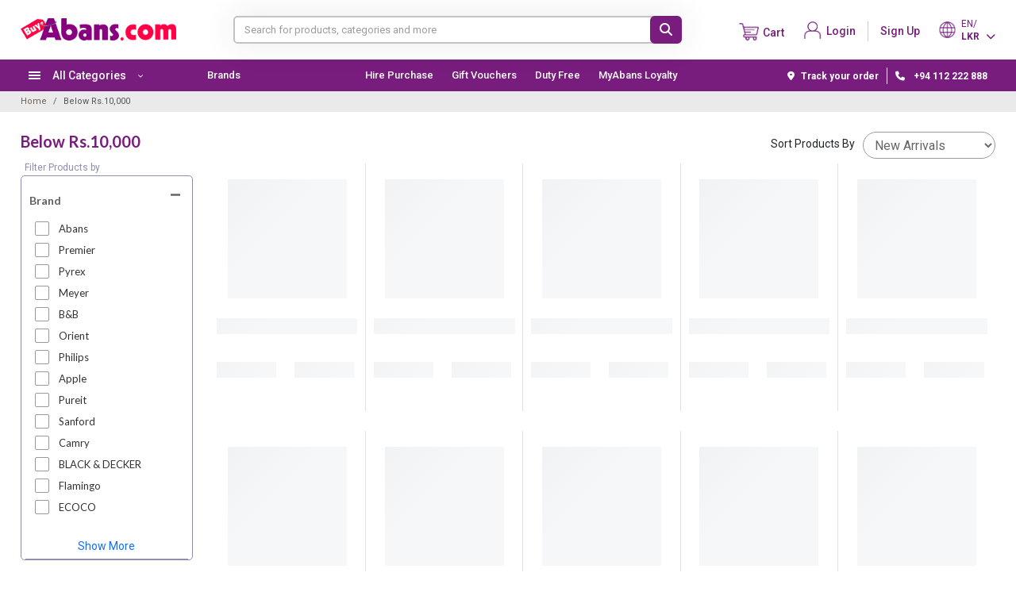

--- FILE ---
content_type: text/html; charset=UTF-8
request_url: https://buyabans.com/below-rs-10-000?brands=136%2C212%2C222%2C400
body_size: 39267
content:
<!DOCTYPE html>

<html lang="en">

<head>

        <!-- Google Tag Manager -->
    <script type="b20dc63119d06d5a59973963-text/javascript">(function(w,d,s,l,i){w[l]=w[l]||[];w[l].push({'gtm.start':
                new Date().getTime(),event:'gtm.js'});var f=d.getElementsByTagName(s)[0],
            j=d.createElement(s),dl=l!='dataLayer'?'&l='+l:'';j.async=true;j.src=
            'https://www.googletagmanager.com/gtm.js?id='+i+dl;f.parentNode.insertBefore(j,f);
        })(window,document,'script','dataLayer','GTM-5P7MKMN');</script>
    <!-- End Google Tag Manager -->

    <!-- DM Code - Google tag (gtag.js) -->
    <script async src="https://www.googletagmanager.com/gtag/js?id=G-BQG5CCCP3T" type="b20dc63119d06d5a59973963-text/javascript"></script>
    <script type="b20dc63119d06d5a59973963-text/javascript">
        window.dataLayer = window.dataLayer || [];
        function gtag(){dataLayer.push(arguments);}
        gtag('js', new Date());

        gtag('config', 'G-BQG5CCCP3T');
    </script>

    <!-- Google Tag Manager abans group team-->
    <script type="b20dc63119d06d5a59973963-text/javascript">(function(w,d,s,l,i){w[l]=w[l]||[];w[l].push({'gtm.start':
                new Date().getTime(),event:'gtm.js'});var f=d.getElementsByTagName(s)[0],
            j=d.createElement(s),dl=l!='dataLayer'?'&l='+l:'';j.async=true;j.src=
            'https://www.googletagmanager.com/gtm.js?id='+i+dl;f.parentNode.insertBefore(j,f);
        })(window,document,'script','dataLayer','GTM-WJ3X5LJM');</script>
    <!-- End Google Tag Manager -->

    
    <title>Best Below Rs.10,000 Price in Sri Lanka : Buy Below Rs.10,000 Online | BuyAbans.com</title>
    <meta charset="utf-8">
    <meta name="csrf-token" content="576dA8Sl0q6Xmu9sdIHKspw7s7PvMasyrFRvVbod">
    <meta name="viewport" content="width=device-width, initial-scale=1.0,user-scalable=no,maximum-scale=1">

    <meta name="base-url" content="https://buyabans.com">
    <meta http-equiv="content-language" content="en">

    
    <link href="https://buyabans.com/themes/buyabans/assets/libs/bootstrap/bootstrap.min.css" rel="stylesheet"
        integrity="sha384-T3c6CoIi6uLrA9TneNEoa7RxnatzjcDSCmG1MXxSR1GAsXEV/Dwwykc2MPK8M2HN" crossorigin="anonymous">
        <link rel='stylesheet' href="https://buyabans.com/themes/buyabans/assets/libs/sweetalerts/sweetalert2.min.css">
    <link rel="stylesheet" href="https://buyabans.com/themes/buyabans/assets/libs/fontawesome/css/all.min.css">
    <link rel="stylesheet"  href="https://buyabans.com/themes/buyabans/assets/css/mobile-nav.css" />
    <link rel="stylesheet" href="https://buyabans.com/themes/buyabans/assets/css/main.min.css?t=1768701007" />
    <link rel="stylesheet" href="https://buyabans.com/themes/buyabans/assets/css/responsive.min.css?t=1768701007" />

    <link rel="preconnect" href="https://fonts.gstatic.com" crossorigin>
    <link href="https://fonts.googleapis.com/css2?family=Roboto:ital,wght@0,100;0,300;0,400;0,500;0,700;0,900;1,100;1,300;1,400;1,500;1,700;1,900&display=swap" rel="stylesheet">
    <link href="https://fonts.googleapis.com/css2?family=Barlow+Condensed:ital,wght@0,100;0,200;0,300;0,400;0,500;0,600;0,700;0,800;0,900;1,100;1,200;1,300;1,400;1,500;1,600;1,700;1,800;1,900&display=swap" rel="stylesheet">
    <link rel="stylesheet" href="https://buyabans.com/themes/buyabans/assets/libs/skeleton/avnSkeleton.css" />

            <link rel="icon" sizes="16x16" href="https://buyabans.com/themes/buyabans/assets/images/icon/abans_favicon.webp" />
    
        
    <link rel="canonical" href="https://buyabans.com/below-rs-10-000"/>

    
    <meta property="og:type"        content="website"/>
    <meta property="og:url"         content="https://buyabans.com/below-rs-10-000"/>
    <meta property="og:title"       content="Best Below Rs.10,000 Price in Sri Lanka : Buy Below Rs.10,000 Online | BuyAbans.com"/>
    <meta property="og:description" content="Buy best Below Rs.10,000 online at lowest price in Sri Lanka: Online Shopping In Sri Lanka with Abans Warranty &amp; Island-wide Delivery in 2025 - BuyAbans.com"/>
    <meta property="og:image"       content="https://buyabans.com/themes/buyabans/assets/images/BuyAbans_logo_2024.jpg"/>

    
    <meta name="title"       content="Best Below Rs.10,000 Price in Sri Lanka : Buy Below Rs.10,000 Online | BuyAbans.com"/>
    <meta name="description" content="Buy best Below Rs.10,000 online at lowest price in Sri Lanka: Online Shopping In Sri Lanka with Abans Warranty &amp; Island-wide Delivery in 2025 - BuyAbans.com"/>
    <meta name="keywords"    content="below rs.10,000, buyabans, online shopping sri lanka"/>

    
        <link rel="preconnect" href="https://fonts.googleapis.com">
    <link rel="preconnect" href="https://fonts.gstatic.com" crossorigin>
    <link href="https://fonts.googleapis.com/css2?family=Lato:ital,wght@0,300;0,400;0,700;0,900;1,400&display=swap"
        rel="stylesheet">
    <style>
        .category-left ul {
            padding-left: 0px;
        }

        .active-filter {
            background-color: #781d7d;
            color: #fff;
        }


        .filter-menu-show {
            left: 0px !important;
            padding: 0px;
            overflow-y: auto;
            min-height: 300px;
        }

        .slider-labels {
            margin-top: 10px;
        }

        .widget-title .main-title {
            padding-left: 5px;
        }

        .widget .widget-body {
            padding: 5px 10px;
        }

        .select-color {
            display: inline-flex;
            border: 1px solid #999;
            border-radius: 5px;
            padding: 4px;
            margin-bottom: 6px;
            margin-right: 8px;
            align-items: center;
        }

        .category-inner {
            border: 1px solid #8F8EAF;
            border-radius: 5px;
            padding: 0px 5px;
        }

        .left-border-div {
            border-bottom: 1px solid #8F8EAF;
            padding-top: 15px;
            padding-bottom: 5px;
        }

        .left-border-div:last-child{
            border:0px;
        }

        .color-wrap {
            padding-bottom: 10px;
        }

        .color-title {
            font-size: 12px;
            text-transform: capitalize;
            margin: 0px 2px;
        }

        .select-promo {
            border: 1px solid #606060;
            width: auto;
            font-size: 12px;
            text-transform: capitalize;
            border-radius: 4px;
            text-align: center;
            display: inline-flex;
            padding: 2px 10px;
            margin-bottom: 10px;
            margin-right: 5px;
        }

        .slider-labels .caption .span-txt {
            display: block;
            text-transform: capitalize;
            font-size: 12px;
            color: #606060;
            float: left;
            margin-bottom: 5px;
        }

        .colr-warp {
            display: flex;
            flex-wrap: wrap;
        }

        .color-code {
            width: 10px;
            height: 10px;

        }

        .noUi-target,
        .noUi-target * {
            -webkit-touch-callout: none;
            -webkit-user-select: none;
            touch-action: none;
            -ms-user-select: none;
            -moz-user-select: none;
            user-select: none;
            box-sizing: border-box;
        }


        .noUi-target {
            position: relative;
            direction: ltr;
        }

        .noUi-base {
            width: 100%;
            height: 100%;
            position: relative;
            z-index: 1;
            /* Fix 401 */
        }

        .noUi-origin {
            position: absolute;
            right: 0;
            top: 0;
            left: 0;
            bottom: 0;
        }

        .noUi-handle {
            position: relative;
            z-index: 1;
        }

        .noUi-stacking .noUi-handle {
            /* This class is applied to the lower origin when
                                                                                                       its values is > 50%. */
            z-index: 10;
        }

        .noUi-state-tap .noUi-origin {
            transition: left 0.3s, top .3s;
        }

        .noUi-state-drag * {
            cursor: inherit !important;
        }

        /* Painting and performance;
                                                                                                     * Browsers can paint handles in their own layer.
                                                                                                     */
        .noUi-base,
        .noUi-handle {
            transform: translate3d(0, 0, 0);
        }

        /* Slider size and handle placement;
                                                                                                     */
        .noUi-horizontal {
            height: 4px;
        }

        .noUi-horizontal .noUi-handle {
            width: 10px;
    height: 10px;
    border-radius: 50%;
    left: -7px;
    top: -5px;
    background-color: #fff;
    border: 2px solid #781d7d;
        }

        /* Styling;
                                                                                                     */
        .noUi-background {
            background: #D6D7D9;
            height: 2px;
        }

        .noUi-connect {
            background: #781d7d;
            transition: background 450ms;
        }

        .noUi-origin {
            border-radius: 2px;
            height: 4px;
        }

        .noUi-target {
            border-radius: 4px;
        }

        /* Handles and cursors;
                                                                                                     */
        .noUi-draggable {
            cursor: w-resize;
        }

        .noUi-vertical .noUi-draggable {
            cursor: n-resize;
        }

        .noUi-handle {
            cursor: default;
            box-sizing: content-box !important;
        }

        .noUi-handle:active {
            border: 8px solid #345DBB;
            border: 8px solid rgba(53, 93, 187, 0.38);
            -webkit-background-clip: padding-box;
            background-clip: padding-box;
            left: -14px;
            top: -14px;
        }

        /* Disabled state;
                                                                                                     */
        [disabled].noUi-connect,
        [disabled] .noUi-connect {
            background: #B8B8B8;
        }

        [disabled].noUi-origin,
        [disabled] .noUi-handle {
            cursor: not-allowed;
        }

        .active-filters{
            cursor: pointer;
        }

        .close-fiters {
            float: right;
            margin: 10px;
            font-size: 15px;
            background: #781d7d;
            color: #fff;
            border-radius: 50%;
            margin-left: auto;
            width: 25px;
            height: 25px;
            line-height: 25px;
            text-align: center;
            cursor: pointer;
        }

        .filters-menu-overlay {
            position: fixed;
            left: 0;
            top: 0;
            bottom: 0;
            right: 0;
            background: #000;
            opacity: .5;
            transition: opacity .4s;
            z-index: 900;
        }

        #clear-all {
            cursor: pointer;
        }

        .disable-filter {
            pointer-events: none;
            cursor: not-allowed;
            opacity: 0.6;
        }

        .active-page{
            border-color: #781d7d !important;
            color: #781d7d !important;
            font-weight: 700;
        }
    </style>

    

    <style>
        
    </style>


   

</head>

<body>

    <script type="b20dc63119d06d5a59973963-text/javascript">
    var url = 'https://buyabans.com/themes/buyabans/assets/js/ChatWidget.js';
    var s = document.createElement('script');
    s.type = 'text/javascript';
    s.async = true;
    s.src = url;
    var options = {
  "enabled":true,
  "chatButtonSetting":{
      "backgroundColor":"#4dc247",
      "ctaText":"",
      "borderRadius":"25",
      "marginLeft":"0",
      "marginBottom":"50",
      "marginRight":"50",
      "position":"right"
  },
  "brandSetting":{
      "brandName":"BuyAbans",
      "brandSubTitle":"Typically With in Seconds",
      "brandImg":"https://buyabans-2023.test/themes/buyabans/assets/images/buyabans-WA3.jpg",
      "welcomeText":"Hi there!\nHow can I help you?",
      "messageText":"Hello",
      "backgroundColor":"#0a5f54",
      "ctaText":"Start Chat",
      "borderRadius":"25",
      "autoShow":false,
      "phoneNumber":"94112222888"
  }
};
    s.onload = function() {
        CreateWhatsappChatWidget(options);
    };
    var x = document.getElementsByTagName('script')[0];
    x.parentNode.insertBefore(s, x);
</script>

            <!-- Google Tag Manager (noscript) -->
        <noscript><iframe src=https://www.googletagmanager.com/ns.html?id=GTM-5P7MKMN
                          height="0" width="0" style="display:none;visibility:hidden"></iframe></noscript>
        <!-- End Google Tag Manager (noscript) -->

        <!-- Google Tag Manager (noscript) abans group team -->
        <noscript><iframe src="https://www.googletagmanager.com/ns.html?id=GTM-WJ3X5LJM"
                          height="0" width="0" style="display:none;visibility:hidden"></iframe></noscript>
        <!-- End Google Tag Manager (noscript) -->
    
    <div id="fb-root"></div>
    <script defer crossorigin="anonymous" src="https://connect.facebook.net/en_GB/sdk.js#xfbml=1&version=v19.0" nonce="Gq7HjW56" type="b20dc63119d06d5a59973963-text/javascript"></script>



    



    <div id="app">
        

        <div class="main-container-wrapper">

            

            <div id="notification_banner"></div>





    
    
    <!-- mobile hearder begin -->
    <!-- top banner mobile-->
    <div class="mobi-main-header">
        <div id="topupbar_banner_mobile"></div>
        <header class="header mobile-header ">
            <div class="container mobile-header-container">
                <div class="mobi-full-row">
                    <div class="col-5-5">
                        <div class="d-flex">
                            <div class="header-left me-2">
                                <a href="#" class="mobile-menu-toggle new-mobile-toggle" onclick="if (!window.__cfRLUnblockHandlers) return false; openMenuMobi()" data-cf-modified-b20dc63119d06d5a59973963-="">
                                    <img class="mobi-menu-icon"
                                        src="https://buyabans.com/themes/buyabans/assets/images/icon/menuLOGO-mbo.webp">
                                </a>
                            </div>

                                                            <div class="mobi-logo"><a href="https://buyabans.com">

                                        <img src="https://buyabans.com/themes/buyabans/assets/images/buyabanslogo-new.png"
                                            alt="logo" />
                                    </a>
                                </div>
                            
                        </div>
                    </div>

                    <div class="col-2-5">
                        <div class="mobi-header-btn mobi-search-btn">
                            <img class="cart-icon"
                                src="https://buyabans.com/themes/buyabans/assets/images/icon/mobi-search.png">
                        </div>
                    </div>

                    <div class="col-2-5">
                        <div class="cart mobi-header-btn cart-popup">
                            <cart-item-count></cart-item-count>
                            <img class="cart-icon"
                                src="https://buyabans.com/themes/buyabans/assets/images/latest-icon/cart-new.png">
                        </div>
                    </div>

                                            <div class="mobi-header-btn col-2-5">
                            <a href="https://buyabans.com/customer/login"><img class="mobi-sign-up-icon"
                                    src="https://buyabans.com/themes/buyabans/assets/images/latest-icon/account-icon.png"></a>
                        </div>
                    
                    
                    <div class="col-3-5 mobi-language-con">
                        <div class="site-converters-mobi">
                            <div class="mobi-flag"> <img class="flag"
                                    src="https://buyabans.com/themes/buyabans/assets/images/latest-icon/currency-new.png">
                            </div>
                            <div class="dropdown">
                                <div class="txt-lan">
                                    EN/
                                </div>
                                <div class="txt-currency">LKR <i
                                        class="fa-solid fa-chevron-down"></i>
                                </div>
                                <div class="dropdown-box">
                                    <div class="form-group">
                                        <label>Language</label>
                                        <select name="username" required="required" class="currency form-select" onchange="if (!window.__cfRLUnblockHandlers) return false; window.location.href = this.value" data-cf-modified-b20dc63119d06d5a59973963-="">
                                            <!-- <option>EN (English)</option>
                                            <option>SN (Sinhala)</option>
                                            <option>TM (Tamil)</option> -->

                                                                                            <option value="?locale=en"
                                                    selected>
                                                    English</option>
                                            
                                        </select>
                                    </div>
                                    <div class="form-group">
                                        <label>Currency</label>
                                        <select name="username" required="required" class="currency form-select" onchange="if (!window.__cfRLUnblockHandlers) return false; clearCart(this.value)" data-cf-modified-b20dc63119d06d5a59973963-="">
                                            <!-- <option>LKR</option>
                                            <option>USD</option> -->
                                                                                                                                                <option value="?currency=USD"
                                                        >
                                                        USD</option>
                                                                                                                                                                                                <option value="?currency=LKR"
                                                        selected>
                                                        LKR</option>
                                                                                                                                    </select>
                                    </div>
                                    <!-- <button class="btn btn-site-default w-100">Save</button> -->
                                </div>
                            </div>
                        </div>
                    </div>
                </div>
            </div>

            <div class="search-con search-con-mobile">
                <div class="search-title col-sm-12" style="display: none;">
                    <p>Search</p>
                    <button class="close-search"><i class="fa-solid fa-xmark"></i></button>
                </div>
                <div class="top-search clear-both">
                    <input type="text" class="form-control main-search top-search-suggestion-mobi"
                        placeholder="Search for products, categories and more">
                    <button type="button" class="btn btn-primary submit-search-mobi"><i
                            class="fa-solid fa-magnifying-glass"></i></button>
                    <div id="suggestions-box-display-mobi" class="suggestions-box suggestions-box-display-mobi"
                        style="display: none;">

                        <div class="left-suggestion-no-products" hidden>
                            <p>No results found.</p>
                        </div>

                        <div class="left-suggestion-main-con">
                            Loading...
                        </div>

                        <div class="right-suggestion-main-con">

                            <div>
                                <h4 class="headding search-category-title" hidden>Categories</h4>
                                <ul>
                                </ul>
                            </div>


                        </div>
                    </div>
                </div>
            </div>
        </header>

    </div>

        
    <!-- destop header begin -->

    <div class="desmain-header">
        <div class="page-loader" hidden>
            <img src="https://buyabans.com/themes/buyabans/assets/images/loader.gif" style="display:block">
        </div>

        <div class="destop-affix">
            <div class="destop-header">
                <div id="topupbar_banner_desktop"></div>

                <!-- top banner mobile-->
                <div class="site-common-con header-search">
                    <div class="destop-main-header">
                                                    <div class="des-logo">
                                <a href="https://buyabans.com"><img
                                        src="https://buyabans.com/themes/buyabans/assets/images/buyabanslogo-new.png"></a>
                            </div>
                        
                        <div class="search-con">
                            <div class="top-search">
                                <input type="text" class="form-control main-search top-search-suggestion"
                                    placeholder="Search for products, categories and more">
                                <button type="button" class="btn btn-primary submit-search"><i
                                        class="fa-solid fa-magnifying-glass"></i></button>
                                <div id="suggestions-box-display" class="suggestions-box suggestions-box-display"
                                    style="display: none;">
                                    <div class="left-suggestion-no-products" hidden>
                                        <p>No results found.</p>
                                    </div>
                                    <div class="left-suggestion-main-con">
                                        Loading...
                                    </div>

                                    <div class="right-suggestion-main-con">
                                        <div>
                                            <h4 class="headding search-category-title" hidden>Categories</h4>
                                            <ul>
                                            </ul>
                                        </div>
                                    </div>
                                </div>
                            </div>

                            
                        </div>
                        <div class="header-right-con">
                            <div class="top-right-nav">
                                                                <div class="des-cart pos-relative cart-popup ">
                                    <a href="javascript:void(0)" class="d-flex">
                                        <cart-item-count></cart-item-count>
                                        <div class="dt-icon-div"> <img
                                                src="https://buyabans.com/themes/buyabans/assets/images/latest-icon/cart-new.png"
                                                class="cart-img"></div><span>Cart</span>
                                    </a>
                                </div>

                                                                    <div class="auth-container">

                                        <div class="sign-up d-inline-flex">
                                            <div>
                                                <a href="https://buyabans.com/customer/login" class="d-flex">
                                                    <div class="dt-icon-div"><img
                                                            src="https://buyabans.com/themes/buyabans/assets/images/latest-icon/account-icon.png">
                                                    </div>
                                                    <div>Login</div>
                                                </a>
                                            </div>

                                            <div class="boder-right"></div>

                                            <div>
                                                <a class="sign-up-link"
                                                    href="https://buyabans.com/customer/login"><span>Sign Up</span></a>
                                            </div>
                                        </div>

                                    </div>
                                

                                

                                <div class="site-converters">
                                    <div> <img class="flag"
                                            src="https://buyabans.com/themes/buyabans/assets/images/latest-icon/currency-new.png">
                                    </div>
                                    <div class="dropdown">
                                        <div class="txt-lan">
                                            EN/
                                        </div>
                                        <div class="txt-currency">LKR
                                            <i class="fa-solid fa-chevron-down"></i>
                                        </div>
                                        <div class="dropdown-box">
                                            <div class="form-group">
                                                <label>Language</label>
                                                <select name="username" id="username" required="required" onchange="if (!window.__cfRLUnblockHandlers) return false; window.location.href = this.value" class="form-select" data-cf-modified-b20dc63119d06d5a59973963-="">
                                                    <!-- <option>EN (English)</option>
                                                <option>SN (Sinhala)</option>
                                                <option>TM (Tamil)</option> -->

                                                                                                            <option value="?locale=en"
                                                            selected>
                                                            English</option>
                                                    
                                                </select>
                                            </div>
                                            <div class="form-group">
                                                <label>Currency</label>
                                                <select name="username" class="currency form-select"
                                                    required="required" >

                                                    
                                                    <!-- <option>LKR</option>
                                                 <option>USD</option> -->

                                                                                                                                                                        <option value="?currency=USD"
                                                                >
                                                                USD</option>
                                                                                                                                                                                                                                <option value="?currency=LKR"
                                                                selected>
                                                                LKR</option>
                                                                                                                                                            </select>
                                            </div>
                                            <!-- <button class="btn btn-site-default w-100">Select</button> -->
                                        </div>
                                    </div>
                                </div>
                            </div>
                        </div>
                    </div>
                </div>
            </div>

            <!--    category begin -->
            <div class="header-bottom destop-categories">
                <div class="site-common-con">
                    <div class="d-flex">
                        <div class="cat-main-set ">
                            <div id="mega-menu">
                                <div class="btn-mega">
                                    <div class="all-cat-txt">
                                        <div class="cat-icon">
                                            
                                            <span></span>
                                            <span></span>
                                            <span></span>
                                        </div>
                                        <span class="nav-vcenter">
                                            All Categories
                                            <span class="fa-solid fa-chevron-down cat-arrow"></span>
                                        </span>
                                    </div>
                                </div>

                                <div class="wrap-menu">
                                    <div class="wrap-inner">

                                                                                                                                    <div class="fly main-link">
                                                    <a
                                                        href="https://buyabans.com/tv">
                                                        <div class="menu-img"><img
                                                                src="https://buyabans.com/cdn-cgi/imagedelivery/OgVIyabXh1YHxwM0lBwqgA/velocity/category_icon_path/567/xIBBLPSSGH9pLSU15Dg0zonetyPGl2Ufp1ArD8hj.svg/public">
                                                        </div>TV
                                                    </a>

                                                    <div class="inner">

                                                        <div class="scroll-height"></div>
                                                        <div class="scroll-cat-set">
                                                            
                                                                                                                            <div class="one-third">
                                                                                                                                            <div class="cat-title">
                                                                            <a
                                                                                href="https://buyabans.com/tv/tv-all">TV (ALL)</a>
                                                                        </div>
                                                                        <ul>
                                                                                                                                                                                                                                        <li><a href="https://buyabans.com/tv/tv-all/jvc-special-offer"
                                                                                        title="">JVC TV Offer</a>
                                                                                </li>
                                                                                                                                                            <li><a href="https://buyabans.com/tv/tv-all/led-tv"
                                                                                        title="">LED TV </a>
                                                                                </li>
                                                                                                                                                            <li><a href="https://buyabans.com/tv/tv-all/led-smart-tv"
                                                                                        title="">Smart LED TV</a>
                                                                                </li>
                                                                                                                                                            <li><a href="https://buyabans.com/tv/tv-all/uhd-tv"
                                                                                        title="">UHD TV</a>
                                                                                </li>
                                                                                                                                                            <li><a href="https://buyabans.com/tv/tv-all/oled-tv"
                                                                                        title="">OLED TV</a>
                                                                                </li>
                                                                                                                                                            <li><a href="https://buyabans.com/tv/tv-all/commercial-tv"
                                                                                        title="">Commercial TV</a>
                                                                                </li>
                                                                                                                                                            <li><a href="https://buyabans.com/tv/tv-all/tv-accessories"
                                                                                        title="">TV Accessories</a>
                                                                                </li>
                                                                                                                                                    </ul>
                                                                                                                                    </div>
                                                                                                                    </div>
                                                    </div>
                                                </div>
                                                                                                                                                                                <div class="fly main-link">
                                                    <a
                                                        href="https://buyabans.com/audio">
                                                        <div class="menu-img"><img
                                                                src="https://buyabans.com/cdn-cgi/imagedelivery/OgVIyabXh1YHxwM0lBwqgA/velocity/category_icon_path/9/IJEhFWtZEyxS6voBDxgvYRlFG9CIghm3dluRpw6k.svg/public">
                                                        </div>Audio &amp; Video
                                                    </a>

                                                    <div class="inner">

                                                        <div class="scroll-height"></div>
                                                        <div class="scroll-cat-set">
                                                            
                                                                                                                            <div class="one-third">
                                                                                                                                            <div class="cat-title">
                                                                            <a
                                                                                href="https://buyabans.com/audio/portable-sound-systems">Speakers</a>
                                                                        </div>
                                                                        <ul>
                                                                                                                                                                                                                                </ul>
                                                                                                                                            <div class="cat-title">
                                                                            <a
                                                                                href="https://buyabans.com/audio/earphones">Earphones</a>
                                                                        </div>
                                                                        <ul>
                                                                                                                                                                                                                                </ul>
                                                                                                                                    </div>
                                                                                                                            <div class="one-third">
                                                                                                                                            <div class="cat-title">
                                                                            <a
                                                                                href="https://buyabans.com/audio/jbl-headphones">Headphones </a>
                                                                        </div>
                                                                        <ul>
                                                                                                                                                                                                                                </ul>
                                                                                                                                            <div class="cat-title">
                                                                            <a
                                                                                href="https://buyabans.com/audio/home-theaters">Home Theaters</a>
                                                                        </div>
                                                                        <ul>
                                                                                                                                                                                                                                </ul>
                                                                                                                                    </div>
                                                                                                                            <div class="one-third">
                                                                                                                                            <div class="cat-title">
                                                                            <a
                                                                                href="https://buyabans.com/audio/sound-bar">Sound Bars</a>
                                                                        </div>
                                                                        <ul>
                                                                                                                                                                                                                                </ul>
                                                                                                                                            <div class="cat-title">
                                                                            <a
                                                                                href="https://buyabans.com/audio/hifi-system">HiFi Systems</a>
                                                                        </div>
                                                                        <ul>
                                                                                                                                                                                                                                </ul>
                                                                                                                                    </div>
                                                                                                                    </div>
                                                    </div>
                                                </div>
                                                                                                                                                                                <div class="fly main-link">
                                                    <a
                                                        href="https://buyabans.com/home-appliance">
                                                        <div class="menu-img"><img
                                                                src="https://buyabans.com/cdn-cgi/imagedelivery/OgVIyabXh1YHxwM0lBwqgA/velocity/category_icon_path/568/tmQ1w4l2xZabd9sHBDYRw7hPanh8QFQnvFTXSMOW.svg/public">
                                                        </div>Home Appliances
                                                    </a>

                                                    <div class="inner">

                                                        <div class="scroll-height"></div>
                                                        <div class="scroll-cat-set">
                                                            
                                                                                                                            <div class="one-third">
                                                                                                                                            <div class="cat-title">
                                                                            <a
                                                                                href="https://buyabans.com/home-appliance/refrigerators">Refrigerators</a>
                                                                        </div>
                                                                        <ul>
                                                                                                                                                                                                                                        <li><a href="https://buyabans.com/home-appliance/refrigerators/single-door-refrigerators"
                                                                                        title="">Single Door </a>
                                                                                </li>
                                                                                                                                                            <li><a href="https://buyabans.com/home-appliance/refrigerators/double-door-refrigerators"
                                                                                        title="">Double Door </a>
                                                                                </li>
                                                                                                                                                            <li><a href="https://buyabans.com/home-appliance/refrigerators/side-by-side-refrigerators"
                                                                                        title="">Side by Side</a>
                                                                                </li>
                                                                                                                                                            <li><a href="https://buyabans.com/home-appliance/refrigerators/bottom-freezer"
                                                                                        title="">Bottom Freezer</a>
                                                                                </li>
                                                                                                                                                            <li><a href="https://buyabans.com/home-appliance/refrigerators/mini-bars-fridge"
                                                                                        title="">Mini Bars</a>
                                                                                </li>
                                                                                                                                                    </ul>
                                                                                                                                            <div class="cat-title">
                                                                            <a
                                                                                href="https://buyabans.com/home-appliance/air-conditioners">Air Conditioners</a>
                                                                        </div>
                                                                        <ul>
                                                                                                                                                                                                                                        <li><a href="https://buyabans.com/home-appliance/air-conditioners/inverter-air-conditioner"
                                                                                        title="">Inverter AC</a>
                                                                                </li>
                                                                                                                                                            <li><a href="https://buyabans.com/home-appliance/air-conditioners/non-inverter-air-conditioner"
                                                                                        title="">Non-Inverter AC</a>
                                                                                </li>
                                                                                                                                                            <li><a href="https://buyabans.com/home-appliance/air-conditioners/air-curtain"
                                                                                        title="">Air Curtain</a>
                                                                                </li>
                                                                                                                                                            <li><a href="https://buyabans.com/home-appliance/morphy-richards/commercial-air-conditioners"
                                                                                        title="">Commercial Air Conditioners</a>
                                                                                </li>
                                                                                                                                                    </ul>
                                                                                                                                    </div>
                                                                                                                            <div class="one-third">
                                                                                                                                            <div class="cat-title">
                                                                            <a
                                                                                href="https://buyabans.com/home-appliance/washing-machines">Washing Machines</a>
                                                                        </div>
                                                                        <ul>
                                                                                                                                                                                                                                        <li><a href="https://buyabans.com/home-appliance/freezers/washing-machines/top-loading-washing-machines"
                                                                                        title="">Top Loading</a>
                                                                                </li>
                                                                                                                                                            <li><a href="https://buyabans.com/home-appliance/freezers/washing-machines/front-loading-washing-machines"
                                                                                        title="">Front Loading</a>
                                                                                </li>
                                                                                                                                                            <li><a href="https://buyabans.com/home-appliance/washing-machines/commercial-washing-machines"
                                                                                        title="">Washers &amp; Dryers</a>
                                                                                </li>
                                                                                                                                                            <li><a href="https://buyabans.com/home-appliance/washing-machines/semi-auto-washing-machine"
                                                                                        title="">Semi Auto</a>
                                                                                </li>
                                                                                                                                                    </ul>
                                                                                                                                            <div class="cat-title">
                                                                            <a
                                                                                href="https://buyabans.com/home-appliance/heaters-geyser">Heaters &amp; Geyser</a>
                                                                        </div>
                                                                        <ul>
                                                                                                                                                                                                                                        <li><a href="https://buyabans.com/home-appliance/heaters-geyser/heaters"
                                                                                        title="">Heaters</a>
                                                                                </li>
                                                                                                                                                            <li><a href="https://buyabans.com/home-appliance/heaters-geyser/geysers"
                                                                                        title="">Geysers</a>
                                                                                </li>
                                                                                                                                                    </ul>
                                                                                                                                    </div>
                                                                                                                            <div class="one-third">
                                                                                                                                            <div class="cat-title">
                                                                            <a
                                                                                href="https://buyabans.com/home-appliance/fans">Fans</a>
                                                                        </div>
                                                                        <ul>
                                                                                                                                                                                                                                        <li><a href="https://buyabans.com/home-appliance/fans/ceiling-fans"
                                                                                        title="">Ceiling Fans</a>
                                                                                </li>
                                                                                                                                                            <li><a href="https://buyabans.com/home-appliance/fans/pedestal-fans"
                                                                                        title="">Pedestal Fans</a>
                                                                                </li>
                                                                                                                                                            <li><a href="https://buyabans.com/home-appliance/fans/wall-fans-table-fans"
                                                                                        title="">Wall Fans &amp; Table Fans</a>
                                                                                </li>
                                                                                                                                                            <li><a href="https://buyabans.com/home-appliance/fans/industrial-fans"
                                                                                        title="">Industrial Fans</a>
                                                                                </li>
                                                                                                                                                            <li><a href="https://buyabans.com/home-appliance/fans/air-coolers"
                                                                                        title="">Air Coolers</a>
                                                                                </li>
                                                                                                                                                            <li><a href="https://buyabans.com/home-appliance/fans/fans-new-arrivals"
                                                                                        title="">Fan - New Arrivals</a>
                                                                                </li>
                                                                                                                                                    </ul>
                                                                                                                                            <div class="cat-title">
                                                                            <a
                                                                                href="https://buyabans.com/home-appliance/water-purifiers">Water Purifiers</a>
                                                                        </div>
                                                                        <ul>
                                                                                                                                                                                                                                </ul>
                                                                                                                                    </div>
                                                                                                                            <div class="one-third">
                                                                                                                                            <div class="cat-title">
                                                                            <a
                                                                                href="https://buyabans.com/home-appliance/pre-order-water-dispenser">Water Dispensers</a>
                                                                        </div>
                                                                        <ul>
                                                                                                                                                                                                                                </ul>
                                                                                                                                            <div class="cat-title">
                                                                            <a
                                                                                href="https://buyabans.com/home-appliance/irons">Irons</a>
                                                                        </div>
                                                                        <ul>
                                                                                                                                                                                                                                        <li><a href="https://buyabans.com/home-appliance/irons/dry-irons"
                                                                                        title="">Dry Irons</a>
                                                                                </li>
                                                                                                                                                            <li><a href="https://buyabans.com/home-appliance/irons/steam-irons"
                                                                                        title="">Steam Irons</a>
                                                                                </li>
                                                                                                                                                    </ul>
                                                                                                                                    </div>
                                                                                                                            <div class="one-third">
                                                                                                                                            <div class="cat-title">
                                                                            <a
                                                                                href="https://buyabans.com/home-appliance/cleaners">Floor Care</a>
                                                                        </div>
                                                                        <ul>
                                                                                                                                                                                                                                        <li><a href="https://buyabans.com/home-appliance/cleaners/vacuum-cleaners"
                                                                                        title="">Vacuum Cleaners</a>
                                                                                </li>
                                                                                                                                                            <li><a href="https://buyabans.com/home-appliance/cleaners/pressure-washer"
                                                                                        title="">Pressure Washers</a>
                                                                                </li>
                                                                                                                                                            <li><a href="https://buyabans.com/home-appliance/cleaners/robotic-cleaners"
                                                                                        title="">Robotic Cleaners</a>
                                                                                </li>
                                                                                                                                                    </ul>
                                                                                                                                            <div class="cat-title">
                                                                            <a
                                                                                href="https://buyabans.com/home-appliance/washing-machines/bottle-coolers">Bottle Coolers</a>
                                                                        </div>
                                                                        <ul>
                                                                                                                                                                                                                                </ul>
                                                                                                                                    </div>
                                                                                                                            <div class="one-third">
                                                                                                                                            <div class="cat-title">
                                                                            <a
                                                                                href="https://buyabans.com/home-appliance/washing-machines/front-loading-washing-machines/freezers">Freezers</a>
                                                                        </div>
                                                                        <ul>
                                                                                                                                                                                                                                        <li><a href="https://buyabans.com/home-appliance/chest-freezers"
                                                                                        title="">Chest Freezer</a>
                                                                                </li>
                                                                                                                                                            <li><a href="https://buyabans.com/home-appliance/refrigerators/freezers/upright-freezer"
                                                                                        title="">Upright Freezer</a>
                                                                                </li>
                                                                                                                                                            <li><a href="https://buyabans.com/home-appliance/refrigerators/freezers/display-freezer"
                                                                                        title="">Display Freezer</a>
                                                                                </li>
                                                                                                                                                    </ul>
                                                                                                                                            <div class="cat-title">
                                                                            <a
                                                                                href="https://buyabans.com/home-appliances/clothes-dryer/air-purifiers">Air Purifiers</a>
                                                                        </div>
                                                                        <ul>
                                                                                                                                                                                                                                </ul>
                                                                                                                                    </div>
                                                                                                                            <div class="one-third">
                                                                                                                                            <div class="cat-title">
                                                                            <a
                                                                                href="https://buyabans.com/home-appliance/home-improvement">Home Improvement</a>
                                                                        </div>
                                                                        <ul>
                                                                                                                                                                                                                                        <li><a href="https://buyabans.com/home-appliance/home-improvement/generators"
                                                                                        title="">Generators</a>
                                                                                </li>
                                                                                                                                                            <li><a href="https://buyabans.com/home-appliance/home-improvement/water-pumps"
                                                                                        title="">Water Pumps </a>
                                                                                </li>
                                                                                                                                                            <li><a href="https://buyabans.com/home-appliance/home-improvement/gardening-tools"
                                                                                        title="">Gardening Tools</a>
                                                                                </li>
                                                                                                                                                            <li><a href="https://buyabans.com/home-appliance/home-improvement/power-tools"
                                                                                        title="">Power Tools</a>
                                                                                </li>
                                                                                                                                                            <li><a href="https://buyabans.com/home-appliance/home-improvement/cleaning-durables"
                                                                                        title="">Cleaning Durables</a>
                                                                                </li>
                                                                                                                                                            <li><a href="https://buyabans.com/home-appliance/home-improvement/dsi-plastic"
                                                                                        title="">DSI Plastic</a>
                                                                                </li>
                                                                                                                                                            <li><a href="https://buyabans.com/home-appliance/home-improvement/general-merchandising"
                                                                                        title="">General Merchandising</a>
                                                                                </li>
                                                                                                                                                    </ul>
                                                                                                                                            <div class="cat-title">
                                                                            <a
                                                                                href="https://buyabans.com/home-appliance/ha-others">Home Utensils</a>
                                                                        </div>
                                                                        <ul>
                                                                                                                                                                                                                                        <li><a href="https://buyabans.com/home-appliance/ha-others/led-bulb"
                                                                                        title="">LED Bulb </a>
                                                                                </li>
                                                                                                                                                            <li><a href="https://buyabans.com/home-appliance/ha-others/medical-devices"
                                                                                        title="">Medical Devices</a>
                                                                                </li>
                                                                                                                                                            <li><a href="https://buyabans.com/home-appliance/ha-others/torch"
                                                                                        title="">Torch</a>
                                                                                </li>
                                                                                                                                                            <li><a href="https://buyabans.com/home-appliance/ha-others/weighing-scale"
                                                                                        title="">Weighing Scale</a>
                                                                                </li>
                                                                                                                                                            <li><a href="https://buyabans.com/home-appliance/ha-others/ecoco-accessories"
                                                                                        title="">ECOCO Accessories</a>
                                                                                </li>
                                                                                                                                                            <li><a href="https://buyabans.com/home-appliance/ha-others/home-accessories"
                                                                                        title="">Home Accessories</a>
                                                                                </li>
                                                                                                                                                    </ul>
                                                                                                                                    </div>
                                                                                                                            <div class="one-third">
                                                                                                                                            <div class="cat-title">
                                                                            <a
                                                                                href="https://buyabans.com/home-appliance/commercial-air-conditioners/morphy-richards">Morphy Richards</a>
                                                                        </div>
                                                                        <ul>
                                                                                                                                                                                                                                </ul>
                                                                                                                                    </div>
                                                                                                                    </div>
                                                    </div>
                                                </div>
                                                                                                                                                                                <div class="fly main-link">
                                                    <a
                                                        href="https://buyabans.com/kitchen-appliance">
                                                        <div class="menu-img"><img
                                                                src="https://buyabans.com/cdn-cgi/imagedelivery/OgVIyabXh1YHxwM0lBwqgA/velocity/category_icon_path/569/GrAnYKhPlaGJZsWG4LCRndJSHjvYDbPu2CZ3mmGW.svg/public">
                                                        </div>Kitchen Appliances
                                                    </a>

                                                    <div class="inner">

                                                        <div class="scroll-height"></div>
                                                        <div class="scroll-cat-set">
                                                            
                                                                                                                            <div class="one-third">
                                                                                                                                            <div class="cat-title">
                                                                            <a
                                                                                href="https://buyabans.com/kitchen-appliance/blenders-mixers">Blenders &amp; Mixers</a>
                                                                        </div>
                                                                        <ul>
                                                                                                                                                                                                                                        <li><a href="https://buyabans.com/kitchen-appliance/blenders-mixers/blenders"
                                                                                        title="">Blenders &amp; Grinders</a>
                                                                                </li>
                                                                                                                                                            <li><a href="https://buyabans.com/kitchen-appliance/blenders-mixers/mixers"
                                                                                        title="">Mixers</a>
                                                                                </li>
                                                                                                                                                            <li><a href="https://buyabans.com/kitchen-appliance/blenders-mixers/juicers"
                                                                                        title="">Juicers</a>
                                                                                </li>
                                                                                                                                                            <li><a href="https://buyabans.com/kitchen-appliance/blenders-mixers/coffee-machines"
                                                                                        title="">Coffee Machines</a>
                                                                                </li>
                                                                                                                                                            <li><a href="https://buyabans.com/kitchen-appliance/blenders-mixers/hand-blender"
                                                                                        title="">Hand Blenders</a>
                                                                                </li>
                                                                                                                                                    </ul>
                                                                                                                                            <div class="cat-title">
                                                                            <a
                                                                                href="https://buyabans.com/kitchen-appliance/ovens">Ovens </a>
                                                                        </div>
                                                                        <ul>
                                                                                                                                                                                                                                        <li><a href="https://buyabans.com/kitchen-appliance/ovens/microwave-ovens"
                                                                                        title="">Microwave Ovens</a>
                                                                                </li>
                                                                                                                                                            <li><a href="https://buyabans.com/kitchen-appliance/ovens/electric-oven"
                                                                                        title="">Electric Oven</a>
                                                                                </li>
                                                                                                                                                            <li><a href="https://buyabans.com/kitchen-appliance/ovens/cooking-oven"
                                                                                        title="">Cooking Ovens</a>
                                                                                </li>
                                                                                                                                                    </ul>
                                                                                                                                    </div>
                                                                                                                            <div class="one-third">
                                                                                                                                            <div class="cat-title">
                                                                            <a
                                                                                href="https://buyabans.com/kitchen-appliance/air-fryers">Air Fryers</a>
                                                                        </div>
                                                                        <ul>
                                                                                                                                                                                                                                </ul>
                                                                                                                                            <div class="cat-title">
                                                                            <a
                                                                                href="https://buyabans.com/kitchen-appliance/cookers">Cookers</a>
                                                                        </div>
                                                                        <ul>
                                                                                                                                                                                                                                        <li><a href="https://buyabans.com/kitchen-appliance/cookers/pressure-cooker"
                                                                                        title="">Pressure Cookers</a>
                                                                                </li>
                                                                                                                                                            <li><a href="https://buyabans.com/kitchen-appliance/cookers/abans-rice-cookers"
                                                                                        title="">Rice Cookers</a>
                                                                                </li>
                                                                                                                                                            <li><a href="https://buyabans.com/kitchen-appliance/cookers/food-steamer"
                                                                                        title="">Food Steamers</a>
                                                                                </li>
                                                                                                                                                            <li><a href="https://buyabans.com/kitchen-appliance/cookers/induction-cooker"
                                                                                        title="">Induction Cookers</a>
                                                                                </li>
                                                                                                                                                            <li><a href="https://buyabans.com/kitchen-appliance/cookers/hot-plates"
                                                                                        title="">Hot Plates </a>
                                                                                </li>
                                                                                                                                                            <li><a href="https://buyabans.com/kitchen-appliance/cookers/gas-cookers"
                                                                                        title="">Gas Cookers</a>
                                                                                </li>
                                                                                                                                                            <li><a href="https://buyabans.com/kitchen-appliance/cookers/freestanding-cooker"
                                                                                        title="">Freestanding Cookers</a>
                                                                                </li>
                                                                                                                                                    </ul>
                                                                                                                                    </div>
                                                                                                                            <div class="one-third">
                                                                                                                                            <div class="cat-title">
                                                                            <a
                                                                                href="https://buyabans.com/kitchen-appliance/kitchen-and-cookware">Kitchen and Cookware</a>
                                                                        </div>
                                                                        <ul>
                                                                                                                                                                                                                                        <li><a href="https://buyabans.com/kitchen-appliance/kitchen-and-cookware/coconut-scraper"
                                                                                        title="">Coconut Scraper</a>
                                                                                </li>
                                                                                                                                                            <li><a href="https://buyabans.com/kitchen-appliance/kitchen-and-cookware/kitchen-scale"
                                                                                        title="">Kitchen Scale</a>
                                                                                </li>
                                                                                                                                                            <li><a href="https://buyabans.com/kitchen-appliance/kitchen-and-cookware/gas-cylinders-regulators"
                                                                                        title="">Gas Cylinders &amp; Regulators</a>
                                                                                </li>
                                                                                                                                                            <li><a href="https://buyabans.com/kitchen-appliance/kitchen-and-cookware/kitchen-accessories"
                                                                                        title="">Kitchen Accessories</a>
                                                                                </li>
                                                                                                                                                    </ul>
                                                                                                                                            <div class="cat-title">
                                                                            <a
                                                                                href="https://buyabans.com/kitchen-appliance/built-in-appliances-and-ovens-abans">Built-in Appliances &amp; Ovens</a>
                                                                        </div>
                                                                        <ul>
                                                                                                                                                                                                                                        <li><a href="https://buyabans.com/kitchen-appliance/built-in-appliances-and-ovens-abans/hobs-cookers-with-safety"
                                                                                        title="">Hobs &amp; Cookers With Safety</a>
                                                                                </li>
                                                                                                                                                            <li><a href="https://buyabans.com/kitchen-appliance/built-in-appliances-and-ovens-abans/hobs"
                                                                                        title="">Hobs</a>
                                                                                </li>
                                                                                                                                                            <li><a href="https://buyabans.com/kitchen-appliance/built-in-appliances-and-ovens-abans/built-in-ovens"
                                                                                        title="">Built-in Ovens </a>
                                                                                </li>
                                                                                                                                                            <li><a href="https://buyabans.com/kitchen-appliance/built-in-appliances-and-ovens-abans/freestanding-cookers"
                                                                                        title="">Freestanding Cookers</a>
                                                                                </li>
                                                                                                                                                            <li><a href="https://buyabans.com/kitchen-appliance/built-in-appliances-and-ovens-abans/cooker-hoods"
                                                                                        title="">Cooker Hoods</a>
                                                                                </li>
                                                                                                                                                    </ul>
                                                                                                                                    </div>
                                                                                                                            <div class="one-third">
                                                                                                                                            <div class="cat-title">
                                                                            <a
                                                                                href="https://buyabans.com/kitchen-appliance/small-appliances">Small Appliances</a>
                                                                        </div>
                                                                        <ul>
                                                                                                                                                                                                                                        <li><a href="https://buyabans.com/kitchen-appliance/small-appliances/borosil-new-arrivals"
                                                                                        title="">Borosil New Arrivals</a>
                                                                                </li>
                                                                                                                                                            <li><a href="https://buyabans.com/kitchen-appliance/small-appliances/saucepans-new-arrivals"
                                                                                        title="">Saucepans New Arrivals</a>
                                                                                </li>
                                                                                                                                                            <li><a href="https://buyabans.com/kitchen-appliance/small-appliances/glassware-mugs"
                                                                                        title="">Glassware &amp; Mugs</a>
                                                                                </li>
                                                                                                                                                            <li><a href="https://buyabans.com/kitchen-appliance/small-appliances/food-storage-accessories"
                                                                                        title="">Food Storage &amp; Accessories</a>
                                                                                </li>
                                                                                                                                                            <li><a href="https://buyabans.com/kitchen-appliance/small-appliances/saucepan"
                                                                                        title="">Saucepan</a>
                                                                                </li>
                                                                                                                                                            <li><a href="https://buyabans.com/kitchen-appliance/small-appliances/kitchen-utensils"
                                                                                        title="">Kitchen Utensils</a>
                                                                                </li>
                                                                                                                                                            <li><a href="https://buyabans.com/kitchen-appliance/small-appliances/home-accessories"
                                                                                        title="">Home Accessories</a>
                                                                                </li>
                                                                                                                                                            <li><a href="https://buyabans.com/kitchen-appliance/small-appliances/storage-bins-baskets"
                                                                                        title="">Storage Bins &amp; Baskets</a>
                                                                                </li>
                                                                                                                                                            <li><a href="https://buyabans.com/kitchen-appliance/small-appliances/tea-sets"
                                                                                        title="">Tea Sets &amp; Dining Sets</a>
                                                                                </li>
                                                                                                                                                    </ul>
                                                                                                                                            <div class="cat-title">
                                                                            <a
                                                                                href="https://buyabans.com/kitchen-appliance/kettle-flask">Kettles &amp; Flasks</a>
                                                                        </div>
                                                                        <ul>
                                                                                                                                                                                                                                </ul>
                                                                                                                                    </div>
                                                                                                                            <div class="one-third">
                                                                                                                                            <div class="cat-title">
                                                                            <a
                                                                                href="https://buyabans.com/kitchen-appliance/toasters-grills">Toasters &amp; Grills</a>
                                                                        </div>
                                                                        <ul>
                                                                                                                                                                                                                                </ul>
                                                                                                                                            <div class="cat-title">
                                                                            <a
                                                                                href="https://buyabans.com/kitchen-appliance/food-processors-abans">Food Processors</a>
                                                                        </div>
                                                                        <ul>
                                                                                                                                                                                                                                </ul>
                                                                                                                                    </div>
                                                                                                                            <div class="one-third">
                                                                                                                                            <div class="cat-title">
                                                                            <a
                                                                                href="https://buyabans.com/kitchen-appliance/dishwasher">Dishwashers</a>
                                                                        </div>
                                                                        <ul>
                                                                                                                                                                                                                                </ul>
                                                                                                                                            <div class="cat-title">
                                                                            <a
                                                                                href="https://buyabans.com/kitchen-appliance/new-arrivals-kitchen-appliances">New Arrivals</a>
                                                                        </div>
                                                                        <ul>
                                                                                                                                                                                                                                </ul>
                                                                                                                                    </div>
                                                                                                                    </div>
                                                    </div>
                                                </div>
                                                                                                                                                                                <div class="fly main-link">
                                                    <a
                                                        href="https://buyabans.com/mobile-phone-device">
                                                        <div class="menu-img"><img
                                                                src="https://buyabans.com/cdn-cgi/imagedelivery/OgVIyabXh1YHxwM0lBwqgA/velocity/category_icon_path/570/gIr1QziY1eG6ejjKcA7BX4H3DAzI2OTP55TkeEUF.svg/public">
                                                        </div>Mobile Phones &amp; Devices
                                                    </a>

                                                    <div class="inner">

                                                        <div class="scroll-height"></div>
                                                        <div class="scroll-cat-set">
                                                            
                                                                                                                            <div class="one-third">
                                                                                                                                            <div class="cat-title">
                                                                            <a
                                                                                href="https://buyabans.com/mobile-phone-device/mobile-phones-">Mobile Phones</a>
                                                                        </div>
                                                                        <ul>
                                                                                                                                                                                                                                        <li><a href="https://buyabans.com/mobile-phone-device/mobile-phones-/smart-mobile-phones"
                                                                                        title="">Smart Mobile Phones</a>
                                                                                </li>
                                                                                                                                                            <li><a href="https://buyabans.com/mobile-phone-device/mobile-phones-/feature-phone"
                                                                                        title="">Feature Phones</a>
                                                                                </li>
                                                                                                                                                    </ul>
                                                                                                                                            <div class="cat-title">
                                                                            <a
                                                                                href="https://buyabans.com/mobile-phone-device/tablets">Tablets</a>
                                                                        </div>
                                                                        <ul>
                                                                                                                                                                                                                                </ul>
                                                                                                                                    </div>
                                                                                                                            <div class="one-third">
                                                                                                                                            <div class="cat-title">
                                                                            <a
                                                                                href="https://buyabans.com/mobile-phone-device/smart-bands-smart-watches">Smart Bands &amp; Smart Watches</a>
                                                                        </div>
                                                                        <ul>
                                                                                                                                                                                                                                        <li><a href="https://buyabans.com/mobile-phone-device/smart-bands-smart-watches/xiaomi-mibro-new-arrivals"
                                                                                        title="">Xiaomi Mibro Smart Watches</a>
                                                                                </li>
                                                                                                                                                    </ul>
                                                                                                                                            <div class="cat-title">
                                                                            <a
                                                                                href="https://buyabans.com/mobile-phone-device/mobile-phone-accessories">Mobile Phone Accessories</a>
                                                                        </div>
                                                                        <ul>
                                                                                                                                                                                                                                </ul>
                                                                                                                                    </div>
                                                                                                                            <div class="one-third">
                                                                                                                                            <div class="cat-title">
                                                                            <a
                                                                                href="https://buyabans.com/mobile-phone-device/smart-education">Smart Education</a>
                                                                        </div>
                                                                        <ul>
                                                                                                                                                                                                                                </ul>
                                                                                                                                    </div>
                                                                                                                    </div>
                                                    </div>
                                                </div>
                                                                                                                                                                                <div class="fly main-link">
                                                    <a
                                                        href="https://buyabans.com/apple-product">
                                                        <div class="menu-img"><img
                                                                src="https://buyabans.com/cdn-cgi/imagedelivery/OgVIyabXh1YHxwM0lBwqgA/velocity/category_icon_path/572/6vuZWPgOe5Vy0TM39c6MZQpSIzMMsphe6SaFpYP7.svg/public">
                                                        </div>Apple
                                                    </a>

                                                    <div class="inner">

                                                        <div class="scroll-height"></div>
                                                        <div class="scroll-cat-set">
                                                            
                                                                                                                            <div class="one-third">
                                                                                                                                            <div class="cat-title">
                                                                            <a
                                                                                href="https://buyabans.com/apple-product/iphone">iPhones</a>
                                                                        </div>
                                                                        <ul>
                                                                                                                                                                                                                                        <li><a href="https://buyabans.com/iphone/apple-product/iphone-11"
                                                                                        title="">iPhone 11 </a>
                                                                                </li>
                                                                                                                                                            <li><a href="https://buyabans.com/iphone/apple-product/iphone-12-re-launch"
                                                                                        title="">iPhone 12</a>
                                                                                </li>
                                                                                                                                                            <li><a href="https://buyabans.com/iphone/apple-product/iphone-13"
                                                                                        title="">iPhone 13</a>
                                                                                </li>
                                                                                                                                                            <li><a href="https://buyabans.com/iphone/apple-product/iphone-14"
                                                                                        title="">iPhone 14 </a>
                                                                                </li>
                                                                                                                                                            <li><a href="https://buyabans.com/iphone/apple-product/iphone-15"
                                                                                        title="">iPhone 15</a>
                                                                                </li>
                                                                                                                                                            <li><a href="https://buyabans.com/apple-product/iphone/iphone-16"
                                                                                        title="">iPhone 16</a>
                                                                                </li>
                                                                                                                                                            <li><a href="https://buyabans.com/apple-product/iphone/iphone-17"
                                                                                        title="">iPhone 17</a>
                                                                                </li>
                                                                                                                                                    </ul>
                                                                                                                                            <div class="cat-title">
                                                                            <a
                                                                                href="https://buyabans.com/apple-product/ipads">iPads</a>
                                                                        </div>
                                                                        <ul>
                                                                                                                                                                                                                                        <li><a href="https://buyabans.com/ipads/apple-product/ipad"
                                                                                        title="">iPad</a>
                                                                                </li>
                                                                                                                                                            <li><a href="https://buyabans.com/ipads/apple-product/ipad-air"
                                                                                        title="">iPad Air</a>
                                                                                </li>
                                                                                                                                                            <li><a href="https://buyabans.com/ipads/apple-product/ipad-pro"
                                                                                        title="">iPad Pro</a>
                                                                                </li>
                                                                                                                                                            <li><a href="https://buyabans.com/ipads/apple-product/ipad-mini"
                                                                                        title="">iPad Mini</a>
                                                                                </li>
                                                                                                                                                    </ul>
                                                                                                                                    </div>
                                                                                                                            <div class="one-third">
                                                                                                                                            <div class="cat-title">
                                                                            <a
                                                                                href="https://buyabans.com/apple-product/imac">iMac</a>
                                                                        </div>
                                                                        <ul>
                                                                                                                                                                                                                                </ul>
                                                                                                                                            <div class="cat-title">
                                                                            <a
                                                                                href="https://buyabans.com/apple-product/macbooks">MacBooks</a>
                                                                        </div>
                                                                        <ul>
                                                                                                                                                                                                                                        <li><a href="https://buyabans.com/macbooks/apple-product/macbook-air"
                                                                                        title="">MacBook Air</a>
                                                                                </li>
                                                                                                                                                            <li><a href="https://buyabans.com/macbooks/apple-product/macbook-pro"
                                                                                        title="">MacBook Pro</a>
                                                                                </li>
                                                                                                                                                            <li><a href="https://buyabans.com/macbooks/apple-product/mac-mini"
                                                                                        title="">Mac Mini</a>
                                                                                </li>
                                                                                                                                                    </ul>
                                                                                                                                    </div>
                                                                                                                            <div class="one-third">
                                                                                                                                            <div class="cat-title">
                                                                            <a
                                                                                href="https://buyabans.com/apple-product/airpods">AirPods</a>
                                                                        </div>
                                                                        <ul>
                                                                                                                                                                                                                                </ul>
                                                                                                                                            <div class="cat-title">
                                                                            <a
                                                                                href="https://buyabans.com/apple-product/iwatches">Apple Watch New Arrivals</a>
                                                                        </div>
                                                                        <ul>
                                                                                                                                                                                                                                </ul>
                                                                                                                                    </div>
                                                                                                                            <div class="one-third">
                                                                                                                                            <div class="cat-title">
                                                                            <a
                                                                                href="https://buyabans.com/apple-product/camera-accessories">Apple Accessories</a>
                                                                        </div>
                                                                        <ul>
                                                                                                                                                                                                                                </ul>
                                                                                                                                    </div>
                                                                                                                    </div>
                                                    </div>
                                                </div>
                                                                                                                                                                                <div class="fly main-link">
                                                    <a
                                                        href="https://buyabans.com/it-product">
                                                        <div class="menu-img"><img
                                                                src="https://buyabans.com/cdn-cgi/imagedelivery/OgVIyabXh1YHxwM0lBwqgA/velocity/category_icon_path/571/hojSJhlf8cOTA6HMtSZAEi1kR0S3yKsDoE0mKAz0.svg/public">
                                                        </div>Computers
                                                    </a>

                                                    <div class="inner">

                                                        <div class="scroll-height"></div>
                                                        <div class="scroll-cat-set">
                                                            
                                                                                                                            <div class="one-third">
                                                                                                                                            <div class="cat-title">
                                                                            <a
                                                                                href="https://buyabans.com/it-product/laptops">Laptops</a>
                                                                        </div>
                                                                        <ul>
                                                                                                                                                                                                                                </ul>
                                                                                                                                            <div class="cat-title">
                                                                            <a
                                                                                href="https://buyabans.com/it-product/monitors">Desktops &amp; Monitors</a>
                                                                        </div>
                                                                        <ul>
                                                                                                                                                                                                                                </ul>
                                                                                                                                    </div>
                                                                                                                            <div class="one-third">
                                                                                                                                            <div class="cat-title">
                                                                            <a
                                                                                href="https://buyabans.com/it-product/smartboards-kiosk">Smart Boards &amp; Kiosk</a>
                                                                        </div>
                                                                        <ul>
                                                                                                                                                                                                                                        <li><a href="https://buyabans.com/it-product/smartboards-kiosk/smart-boards"
                                                                                        title="">Smart Boards</a>
                                                                                </li>
                                                                                                                                                            <li><a href="https://buyabans.com/it-product/smartboards-kiosk/kiosk"
                                                                                        title="">Signages &amp;  Kiosk</a>
                                                                                </li>
                                                                                                                                                    </ul>
                                                                                                                                            <div class="cat-title">
                                                                            <a
                                                                                href="https://buyabans.com/it-product/printers-it-peripherals">Printers &amp; IT Peripherals</a>
                                                                        </div>
                                                                        <ul>
                                                                                                                                                                                                                                </ul>
                                                                                                                                    </div>
                                                                                                                            <div class="one-third">
                                                                                                                                            <div class="cat-title">
                                                                            <a
                                                                                href="https://buyabans.com/it-product/it-accessories">IT Accessories</a>
                                                                        </div>
                                                                        <ul>
                                                                                                                                                                                                                                </ul>
                                                                                                                                    </div>
                                                                                                                    </div>
                                                    </div>
                                                </div>
                                                                                                                                                                                <div class="fly main-link">
                                                    <a
                                                        href="https://buyabans.com/fashion-lifestyles">
                                                        <div class="menu-img"><img
                                                                src="https://buyabans.com/cdn-cgi/imagedelivery/OgVIyabXh1YHxwM0lBwqgA/velocity/category_icon_path/573/QeHHxWnhzHDPx06u8pFfqxKUwhJAOJ4erKGLhjef.svg/public">
                                                        </div>Fashion &amp; Lifestyle
                                                    </a>

                                                    <div class="inner">

                                                        <div class="scroll-height"></div>
                                                        <div class="scroll-cat-set">
                                                            
                                                                                                                            <div class="one-third">
                                                                                                                                            <div class="cat-title">
                                                                            <a
                                                                                href="https://buyabans.com/fashion-lifestyles/skechers">Skechers</a>
                                                                        </div>
                                                                        <ul>
                                                                                                                                                                                                                                        <li><a href="https://buyabans.com/fashion-lifestyles/skechers/skechers-women-s-footwear"
                                                                                        title="">Women&#039;s Footwear</a>
                                                                                </li>
                                                                                                                                                            <li><a href="https://buyabans.com/fashion-lifestyles/skechers/skechers-men-s-footwear"
                                                                                        title="">Men&#039;s Footwear</a>
                                                                                </li>
                                                                                                                                                            <li><a href="https://buyabans.com/fashion-lifestyles/skechers/skechers-unisex-accessories"
                                                                                        title="">Unisex Accessories</a>
                                                                                </li>
                                                                                                                                                            <li><a href="https://buyabans.com/fashion-lifestyles/skechers/womens-hijab"
                                                                                        title="">Women&#039;s HIJAB</a>
                                                                                </li>
                                                                                                                                                    </ul>
                                                                                                                                            <div class="cat-title">
                                                                            <a
                                                                                href="https://buyabans.com/fashion-lifestyles/under-armour">Under Armour</a>
                                                                        </div>
                                                                        <ul>
                                                                                                                                                                                                                                        <li><a href="https://buyabans.com/fashion-lifestyles/under-armour/men-s-training-apparel"
                                                                                        title="">Men&#039;s Training Apparel</a>
                                                                                </li>
                                                                                                                                                            <li><a href="https://buyabans.com/fashion-lifestyles/under-armour/men-s-footwear"
                                                                                        title="">Mens Footwear</a>
                                                                                </li>
                                                                                                                                                            <li><a href="https://buyabans.com/fashion-lifestyles/under-armour/men-s-accessories"
                                                                                        title="">Men&#039;s Accessories</a>
                                                                                </li>
                                                                                                                                                            <li><a href="https://buyabans.com/fashion-lifestyles/under-armour/women-s-training-apparel"
                                                                                        title="">Women&#039;s Training Apparel</a>
                                                                                </li>
                                                                                                                                                            <li><a href="https://buyabans.com/fashion-lifestyles/under-armour/women-s-footwear"
                                                                                        title="">Womens Footwear</a>
                                                                                </li>
                                                                                                                                                            <li><a href="https://buyabans.com/fashion-lifestyles/under-armour/women-s-accessories"
                                                                                        title="">Women&#039;s Accessories</a>
                                                                                </li>
                                                                                                                                                            <li><a href="https://buyabans.com/fashion-lifestyles/under-armour/unisex-accessories"
                                                                                        title="">Unisex Accessories</a>
                                                                                </li>
                                                                                                                                                    </ul>
                                                                                                                                    </div>
                                                                                                                            <div class="one-third">
                                                                                                                                            <div class="cat-title">
                                                                            <a
                                                                                href="https://buyabans.com/fashion-lifestyles/watch">Watches</a>
                                                                        </div>
                                                                        <ul>
                                                                                                                                                                                                                                        <li><a href="https://buyabans.com/fashion-lifestyles/watch/gents-watches"
                                                                                        title="">Gents Watches</a>
                                                                                </li>
                                                                                                                                                            <li><a href="https://buyabans.com/fashion-lifestyles/watch/ladies-watches"
                                                                                        title="">Ladies Watches</a>
                                                                                </li>
                                                                                                                                                            <li><a href="https://buyabans.com/fashion-lifestyles/watch/kids-watches"
                                                                                        title="">Kids Watches</a>
                                                                                </li>
                                                                                                                                                    </ul>
                                                                                                                                            <div class="cat-title">
                                                                            <a
                                                                                href="https://buyabans.com/fashion-lifestyles/times-square">Times Square</a>
                                                                        </div>
                                                                        <ul>
                                                                                                                                                                                                                                        <li><a href="https://buyabans.com/fashion-lifestyles/times-square/times-square-ladies"
                                                                                        title="">Times Square Ladies</a>
                                                                                </li>
                                                                                                                                                            <li><a href="https://buyabans.com/fashion-lifestyles/times-square/times-square-gents"
                                                                                        title="">Times Square Gents</a>
                                                                                </li>
                                                                                                                                                    </ul>
                                                                                                                                    </div>
                                                                                                                    </div>
                                                    </div>
                                                </div>
                                                                                                                                                                                <div class="fly main-link">
                                                    <a
                                                        href="https://buyabans.com/personal-care-items">
                                                        <div class="menu-img"><img
                                                                src="https://buyabans.com/cdn-cgi/imagedelivery/OgVIyabXh1YHxwM0lBwqgA/velocity/category_icon_path/19/kP6T1yC1hurOMhwdYjaJy709jF858fcdqmvvwnE0.svg/public">
                                                        </div>Personal Care
                                                    </a>

                                                    <div class="inner">

                                                        <div class="scroll-height"></div>
                                                        <div class="scroll-cat-set">
                                                            
                                                                                                                            <div class="one-third">
                                                                                                                                            <div class="cat-title">
                                                                            <a
                                                                                href="https://buyabans.com/personal-care-items/self-care-grooming">Self Care &amp; Grooming</a>
                                                                        </div>
                                                                        <ul>
                                                                                                                                                                                                                                        <li><a href="https://buyabans.com/personal-care-items/self-care-grooming/shavers-trimmers"
                                                                                        title="">Shavers &amp; Trimmers</a>
                                                                                </li>
                                                                                                                                                            <li><a href="https://buyabans.com/personal-care-items/self-care-grooming/groomers"
                                                                                        title="">Groomers</a>
                                                                                </li>
                                                                                                                                                            <li><a href="https://buyabans.com/personal-care-items/self-care-grooming/hair-dryers-abans"
                                                                                        title="">Hair Dryers</a>
                                                                                </li>
                                                                                                                                                            <li><a href="https://buyabans.com/personal-care-items/self-care-grooming/straighteners-stylers"
                                                                                        title="">Straighteners &amp; Stylers</a>
                                                                                </li>
                                                                                                                                                    </ul>
                                                                                                                                    </div>
                                                                                                                    </div>
                                                    </div>
                                                </div>
                                                                                                                                                                                <div class="fly main-link">
                                                    <a
                                                        href="https://buyabans.com/kids-toys">
                                                        <div class="menu-img"><img
                                                                src="https://buyabans.com/cdn-cgi/imagedelivery/OgVIyabXh1YHxwM0lBwqgA/velocity/category_icon_path/26/uHXrMYZ17fHseCjEguy4Ck0INsTpY1fnTxu4k924.svg/public">
                                                        </div>Kids Toys
                                                    </a>

                                                    <div class="inner">

                                                        <div class="scroll-height"></div>
                                                        <div class="scroll-cat-set">
                                                            
                                                                                                                            <div class="one-third">
                                                                                                                                            <div class="cat-title">
                                                                            <a
                                                                                href="https://buyabans.com/kids-toys/lego">LEGO</a>
                                                                        </div>
                                                                        <ul>
                                                                                                                                                                                                                                </ul>
                                                                                                                                            <div class="cat-title">
                                                                            <a
                                                                                href="https://buyabans.com/kids-toys/farlin">Farlin</a>
                                                                        </div>
                                                                        <ul>
                                                                                                                                                                                                                                </ul>
                                                                                                                                    </div>
                                                                                                                            <div class="one-third">
                                                                                                                                            <div class="cat-title">
                                                                            <a
                                                                                href="https://buyabans.com/kids-toys/mattel">Mattel</a>
                                                                        </div>
                                                                        <ul>
                                                                                                                                                                                                                                </ul>
                                                                                                                                            <div class="cat-title">
                                                                            <a
                                                                                href="https://buyabans.com/kids-toys/hot-wheels">Hot Wheels</a>
                                                                        </div>
                                                                        <ul>
                                                                                                                                                                                                                                </ul>
                                                                                                                                    </div>
                                                                                                                            <div class="one-third">
                                                                                                                                            <div class="cat-title">
                                                                            <a
                                                                                href="https://buyabans.com/kids-toys/barbie">Barbie</a>
                                                                        </div>
                                                                        <ul>
                                                                                                                                                                                                                                </ul>
                                                                                                                                            <div class="cat-title">
                                                                            <a
                                                                                href="https://buyabans.com/kids-toys/hasbro">Hasbro</a>
                                                                        </div>
                                                                        <ul>
                                                                                                                                                                                                                                </ul>
                                                                                                                                    </div>
                                                                                                                            <div class="one-third">
                                                                                                                                            <div class="cat-title">
                                                                            <a
                                                                                href="https://buyabans.com/kids-toys/melissa-doug">Melissa &amp; Doug</a>
                                                                        </div>
                                                                        <ul>
                                                                                                                                                                                                                                </ul>
                                                                                                                                            <div class="cat-title">
                                                                            <a
                                                                                href="https://buyabans.com/kids-toys/hapana">Hapana</a>
                                                                        </div>
                                                                        <ul>
                                                                                                                                                                                                                                </ul>
                                                                                                                                    </div>
                                                                                                                            <div class="one-third">
                                                                                                                                            <div class="cat-title">
                                                                            <a
                                                                                href="https://buyabans.com/kids-toys/emco">EMCO</a>
                                                                        </div>
                                                                        <ul>
                                                                                                                                                                                                                                </ul>
                                                                                                                                            <div class="cat-title">
                                                                            <a
                                                                                href="https://buyabans.com/kids-toys/thomas-friends">Thomas &amp; Friends</a>
                                                                        </div>
                                                                        <ul>
                                                                                                                                                                                                                                </ul>
                                                                                                                                    </div>
                                                                                                                            <div class="one-third">
                                                                                                                                            <div class="cat-title">
                                                                            <a
                                                                                href="https://buyabans.com/kids-toys/fisher-price">Fisher Price</a>
                                                                        </div>
                                                                        <ul>
                                                                                                                                                                                                                                </ul>
                                                                                                                                    </div>
                                                                                                                    </div>
                                                    </div>
                                                </div>
                                                                                                                                                                                <div class="main-link">

                                                    <a
                                                        href="https://buyabans.com/commercial-appliances">
                                                        <div class="menu-img">
                                                            <img src="https://buyabans.com/cdn-cgi/imagedelivery/OgVIyabXh1YHxwM0lBwqgA/velocity/category_icon_path/722/41461vBlvmab9cw0h3SMBrFdLQmM32VfgggBLyV9.svg/public">
                                                        </div>
                                                        Commercial Appliances
                                                    </a>
                                                </div>
                                                                                                                                                                                <div class="fly main-link">
                                                    <a
                                                        href="https://buyabans.com/furniture-home-style">
                                                        <div class="menu-img"><img
                                                                src="https://buyabans.com/cdn-cgi/imagedelivery/OgVIyabXh1YHxwM0lBwqgA/velocity/category_icon_path/17/HOJs6Su5Y70qDDJfJpZ8p2OOFuKGpkjY2t65hvYS.svg/public">
                                                        </div>Furniture &amp; Home style
                                                    </a>

                                                    <div class="inner">

                                                        <div class="scroll-height"></div>
                                                        <div class="scroll-cat-set">
                                                            
                                                                                                                            <div class="one-third">
                                                                                                                                            <div class="cat-title">
                                                                            <a
                                                                                href="https://buyabans.com/furniture-home-style/furniture">Furniture</a>
                                                                        </div>
                                                                        <ul>
                                                                                                                                                                                                                                </ul>
                                                                                                                                            <div class="cat-title">
                                                                            <a
                                                                                href="https://buyabans.com/furniture-home-style/utility-furniture">Utility Furniture</a>
                                                                        </div>
                                                                        <ul>
                                                                                                                                                                                                                                </ul>
                                                                                                                                    </div>
                                                                                                                            <div class="one-third">
                                                                                                                                            <div class="cat-title">
                                                                            <a
                                                                                href="https://buyabans.com/furniture-home-style/decor-accessories">Decor &amp; Accessories</a>
                                                                        </div>
                                                                        <ul>
                                                                                                                                                                                                                                </ul>
                                                                                                                                    </div>
                                                                                                                    </div>
                                                    </div>
                                                </div>
                                                                                    
                                    </div>
                                </div>

                            </div>

                        </div><!-- /.col-md-3 col-2 -->


                        <!-- right sub menu end -->


                        <div class="cat-sub-set">
                            <div class="nav-wrap">
                                <div id="mainnav" class="mainnav">
                                    <ul class="menu">
                                        <li class="has-mega-menu">
                                            <a href="#">Brands</a>
                                            <ul class="submenu">

                                                <div class="row align-items-start">
                                                    <div class="col-sm-6">
                                                        <p class="brand-topic">Top Brands</p>
                                                                                                                    <div class="brand-logos-set">
                                                                                                                                    <div class="brand-img">
                                                                        <a title="LG"
                                                                            href="https://buyabans.com/brand/lg">
                                                                                                                                                            <img
                                                                                    src="https://buyabans.com/cdn-cgi/imagedelivery/OgVIyabXh1YHxwM0lBwqgA/attribute_option/KqFALsqjP9MkldXG0UQ20iQry0oIeBlvVtczbeRh.svg/public">
                                                                                                                                                    </a>
                                                                    </div>
                                                                                                                                    <div class="brand-img">
                                                                        <a title="Xiaomi"
                                                                            href="https://buyabans.com/brand/xiaomi">
                                                                                                                                                            <img
                                                                                    src="https://buyabans.com/cdn-cgi/imagedelivery/OgVIyabXh1YHxwM0lBwqgA/attribute_option/pAyXCHs7lraukZk4u9JGrdQWFUNVV3xgnhS5TT0M.svg/public">
                                                                                                                                                    </a>
                                                                    </div>
                                                                                                                                    <div class="brand-img">
                                                                        <a title="HP"
                                                                            href="https://buyabans.com/brand/hp">
                                                                                                                                                            <img
                                                                                    src="https://buyabans.com/cdn-cgi/imagedelivery/OgVIyabXh1YHxwM0lBwqgA/attribute_option/ze3XnBfjA7bemM0uHtKaYJ5GwFmMVEeViAryP6tx.webp/public">
                                                                                                                                                    </a>
                                                                    </div>
                                                                                                                                    <div class="brand-img">
                                                                        <a title="JBL"
                                                                            href="https://buyabans.com/brand/jbl">
                                                                                                                                                            <img
                                                                                    src="https://buyabans.com/cdn-cgi/imagedelivery/OgVIyabXh1YHxwM0lBwqgA/attribute_option/nSwtrrRvMcN5H5rZUWMV27ml5XxmnF0w6viu9d9K.webp/public">
                                                                                                                                                    </a>
                                                                    </div>
                                                                                                                            </div>
                                                                                                                    <div class="brand-logos-set">
                                                                                                                                    <div class="brand-img">
                                                                        <a title="Apple"
                                                                            href="https://buyabans.com/brand/apple">
                                                                                                                                                            <img
                                                                                    src="https://buyabans.com/cdn-cgi/imagedelivery/OgVIyabXh1YHxwM0lBwqgA/attribute_option/08wsZZbmtAsu2DDLq44hYvIrzKVe28Xq9Q04xmkb.webp/public">
                                                                                                                                                    </a>
                                                                    </div>
                                                                                                                                    <div class="brand-img">
                                                                        <a title="Abans"
                                                                            href="https://buyabans.com/brand/abans">
                                                                                                                                                            <img
                                                                                    src="https://buyabans.com/cdn-cgi/imagedelivery/OgVIyabXh1YHxwM0lBwqgA/attribute_option/GZIg16snc6UwTQuPakdRPwK1OukoNkl0sQgXkUAm.webp/public">
                                                                                                                                                    </a>
                                                                    </div>
                                                                                                                                    <div class="brand-img">
                                                                        <a title="Haier"
                                                                            href="https://buyabans.com/brand/haier">
                                                                                                                                                            <img
                                                                                    src="https://buyabans.com/cdn-cgi/imagedelivery/OgVIyabXh1YHxwM0lBwqgA/attribute_option/New__Haier.png/public">
                                                                                                                                                    </a>
                                                                    </div>
                                                                                                                                    <div class="brand-img">
                                                                        <a title="JVC"
                                                                            href="https://buyabans.com/brand/jvc">
                                                                                                                                                            <img
                                                                                    src="https://buyabans.com/cdn-cgi/imagedelivery/OgVIyabXh1YHxwM0lBwqgA/attribute_option/IiBF3YAsPrbC4GwvCSakvzzL8Me3RdryA3tHvNgW.webp/public">
                                                                                                                                                    </a>
                                                                    </div>
                                                                                                                            </div>
                                                                                                                    <div class="brand-logos-set">
                                                                                                                                    <div class="brand-img">
                                                                        <a title="Lenovo"
                                                                            href="https://buyabans.com/brand/lenovo">
                                                                                                                                                            <img
                                                                                    src="https://buyabans.com/cdn-cgi/imagedelivery/OgVIyabXh1YHxwM0lBwqgA/attribute_option/Lenovo.png/public">
                                                                                                                                                    </a>
                                                                    </div>
                                                                                                                                    <div class="brand-img">
                                                                        <a title="Skechers"
                                                                            href="https://buyabans.com/brand/skechers">
                                                                                                                                                            <img
                                                                                    src="https://buyabans.com/cdn-cgi/imagedelivery/OgVIyabXh1YHxwM0lBwqgA/attribute_option/7rw4lAzYHuEKLGIXQzcRvsBdZgq1kiSoxBHScuS7.webp/public">
                                                                                                                                                    </a>
                                                                    </div>
                                                                                                                                    <div class="brand-img">
                                                                        <a title="Titan"
                                                                            href="https://buyabans.com/brand/titan">
                                                                                                                                                            <img
                                                                                    src="https://buyabans.com/cdn-cgi/imagedelivery/OgVIyabXh1YHxwM0lBwqgA/attribute_option/oARzwWnmSBIAshcvTS4YUrVGDoTPpr4jxx3AR3x9.webp/public">
                                                                                                                                                    </a>
                                                                    </div>
                                                                                                                                    <div class="brand-img">
                                                                        <a title="Toshiba"
                                                                            href="https://buyabans.com/brand/toshiba">
                                                                                                                                                            <img
                                                                                    src="https://buyabans.com/cdn-cgi/imagedelivery/OgVIyabXh1YHxwM0lBwqgA/attribute_option/lvfNeTS2YONmrdMawVb4FwV28uFmNhSeereZqbTx.webp/public">
                                                                                                                                                    </a>
                                                                    </div>
                                                                                                                            </div>
                                                                                                                    <div class="brand-logos-set">
                                                                                                                                    <div class="brand-img">
                                                                        <a title="Under Armour"
                                                                            href="https://buyabans.com/brand/under-armour">
                                                                                                                                                            <img
                                                                                    src="https://buyabans.com/cdn-cgi/imagedelivery/OgVIyabXh1YHxwM0lBwqgA/attribute_option/TS68NgBsSWRyCyjJh85amQpJ0WQGMZ17MwfquD3G.webp/public">
                                                                                                                                                    </a>
                                                                    </div>
                                                                                                                                    <div class="brand-img">
                                                                        <a title="Whirlpool"
                                                                            href="https://buyabans.com/brand/whirlpool">
                                                                                                                                                            <img
                                                                                    src="https://buyabans.com/cdn-cgi/imagedelivery/OgVIyabXh1YHxwM0lBwqgA/attribute_option/NsLrL31TtABAaizF4VxAyt4IQXCuT58vQnoU1h6F.webp/public">
                                                                                                                                                    </a>
                                                                    </div>
                                                                                                                                    <div class="brand-img">
                                                                        <a title="Miniso"
                                                                            href="https://buyabans.com/brand/miniso">
                                                                                                                                                            <img
                                                                                    src="https://buyabans.com/cdn-cgi/imagedelivery/OgVIyabXh1YHxwM0lBwqgA/attribute_option/Mnaph8jxeRgxtBjIyPylLLIwiuaRBatI3x4v0tQ7.webp/public">
                                                                                                                                                    </a>
                                                                    </div>
                                                                                                                                    <div class="brand-img">
                                                                        <a title="Motorola"
                                                                            href="https://buyabans.com/brand/motorola">
                                                                                                                                                            <img
                                                                                    src="https://buyabans.com/cdn-cgi/imagedelivery/OgVIyabXh1YHxwM0lBwqgA/attribute_option/I7TgisNwdTrWrdKsmjDg9HbOI8pCpnf7y0M9KBxu.svg/public">
                                                                                                                                                    </a>
                                                                    </div>
                                                                                                                            </div>
                                                                                                            </div>

                                                    <div class="col-sm-6 px-40">
                                                        <p class="brand-topic">Brands</p>
                                                        <div class="row align-items-start">
                                                                                                                            <ul class="col-sm-3">
                                                                                                                                            <li><a
                                                                                href="https://buyabans.com/brand/electolux">Electolux</a>
                                                                        </li>
                                                                                                                                            <li><a
                                                                                href="https://buyabans.com/brand/premier">Premier</a>
                                                                        </li>
                                                                                                                                            <li><a
                                                                                href="https://buyabans.com/brand/elba">Elba</a>
                                                                        </li>
                                                                                                                                            <li><a
                                                                                href="https://buyabans.com/brand/lenovo">Lenovo</a>
                                                                        </li>
                                                                                                                                            <li><a
                                                                                href="https://buyabans.com/brand/meyer">Meyer</a>
                                                                        </li>
                                                                                                                                            <li><a
                                                                                href="https://buyabans.com/brand/oppo">OPPO</a>
                                                                        </li>
                                                                                                                                            <li><a
                                                                                href="https://buyabans.com/brand/philips">Philips</a>
                                                                        </li>
                                                                                                                                            <li><a
                                                                                href="https://buyabans.com/brand/premier">Premier</a>
                                                                        </li>
                                                                                                                                            <li><a
                                                                                href="https://buyabans.com/brand/pyrex">Pyrex</a>
                                                                        </li>
                                                                                                                                    </ul>
                                                                                                                            <ul class="col-sm-3">
                                                                                                                                            <li><a
                                                                                href="https://buyabans.com/brand/realme">Realme</a>
                                                                        </li>
                                                                                                                                            <li><a
                                                                                href="https://buyabans.com/brand/sanford">Sanford</a>
                                                                        </li>
                                                                                                                                            <li><a
                                                                                href="https://buyabans.com/brand/acer">Acer</a>
                                                                        </li>
                                                                                                                                            <li><a
                                                                                href="https://buyabans.com/brand/beats">Beats</a>
                                                                        </li>
                                                                                                                                            <li><a
                                                                                href="https://buyabans.com/brand/black-decker">BLACK &amp; DECKER</a>
                                                                        </li>
                                                                                                                                            <li><a
                                                                                href="https://buyabans.com/brand/harman-kardon">Harman Kardon</a>
                                                                        </li>
                                                                                                                                            <li><a
                                                                                href="https://buyabans.com/brand/mistral">Mistral</a>
                                                                        </li>
                                                                                                                                            <li><a
                                                                                href="https://buyabans.com/brand/orient">Orient</a>
                                                                        </li>
                                                                                                                                            <li><a
                                                                                href="https://buyabans.com/brand/pureit">Pureit</a>
                                                                        </li>
                                                                                                                                    </ul>
                                                                                                                            <ul class="col-sm-3">
                                                                                                                                            <li><a
                                                                                href="https://buyabans.com/brand/quantum-fitness">Quantum Fitness</a>
                                                                        </li>
                                                                                                                                            <li><a
                                                                                href="https://buyabans.com/brand/tecno">Tecno</a>
                                                                        </li>
                                                                                                                                            <li><a
                                                                                href="https://buyabans.com/brand/tefal">Tefal</a>
                                                                        </li>
                                                                                                                                            <li><a
                                                                                href="https://buyabans.com/brand/russell-hobbs">Russell Hobbs</a>
                                                                        </li>
                                                                                                                                            <li><a
                                                                                href="https://buyabans.com/brand/remington">Remington</a>
                                                                        </li>
                                                                                                                                            <li><a
                                                                                href="https://buyabans.com/brand/electrique">Electrique</a>
                                                                        </li>
                                                                                                                                            <li><a
                                                                                href="https://buyabans.com/brand/joyroom">JOYROOM</a>
                                                                        </li>
                                                                                                                                            <li><a
                                                                                href="https://buyabans.com/brand/infinix">Infinix</a>
                                                                        </li>
                                                                                                                                            <li><a
                                                                                href="https://buyabans.com/brand/flamingo">Flamingo</a>
                                                                        </li>
                                                                                                                                    </ul>
                                                                                                                            <ul class="col-sm-3">
                                                                                                                                            <li><a
                                                                                href="https://buyabans.com/brand/morphy-richards">Morphy Richards</a>
                                                                        </li>
                                                                                                                                            <li><a
                                                                                href="https://buyabans.com/brand/stihl">STIHL</a>
                                                                        </li>
                                                                                                                                            <li><a
                                                                                href="https://buyabans.com/brand/calvin-klein">Calvin Klein</a>
                                                                        </li>
                                                                                                                                            <li><a
                                                                                href="https://buyabans.com/brand/boss">Boss</a>
                                                                        </li>
                                                                                                                                            <li><a
                                                                                href="https://buyabans.com/brand/coach">Coach</a>
                                                                        </li>
                                                                                                                                            <li><a
                                                                                href="https://buyabans.com/brand/marshall">Marshall</a>
                                                                        </li>
                                                                                                                                            <li><a
                                                                                href="https://buyabans.com/brand/bright">Bright</a>
                                                                        </li>
                                                                                                                                            <li><a
                                                                                href="https://buyabans.com/brand/sudio">Sudio</a>
                                                                        </li>
                                                                                                                                            <li><a
                                                                                href="https://buyabans.com/brand/borosil">Borosil</a>
                                                                        </li>
                                                                                                                                    </ul>
                                                                                                                            <ul class="col-sm-3">
                                                                                                                                            <li><a
                                                                                href="https://buyabans.com/brand/stahl">Stahl</a>
                                                                        </li>
                                                                                                                                    </ul>
                                                                                                                    </div>

                                                    </div>

                                                </div><!-- /.row -->
                                            </ul><!-- /.submenu -->
                                        </li><!-- /.column-1 -->
                                                                                                                                    <li class="column-1">
                                                    <a href="#" title="">
                                                        
                                                        <span class="lineUp nav-vcenter">TODAY'S OFFER<i
                                                                class="fa-solid fa-chevron-down"></i></span></a>

                                                    <ul class="submenu">
                                                                                                                    <li>
                                                                <a href="https://buyabans.com/xiaomi"
                                                                    style="text-transform: uppercase !important;"
                                                                    title="">Xiaomi New Arrivals</a>
                                                            </li>
                                                                                                                    <li>
                                                                <a href="https://buyabans.com/infinite-collection"
                                                                    style="text-transform: uppercase !important;"
                                                                    title="">Infinite Collection</a>
                                                            </li>
                                                                                                                    <li>
                                                                <a href="https://buyabans.com/24-hour-shopping-deals"
                                                                    style="text-transform: uppercase !important;"
                                                                    title="">24 Hour Shopping Deals</a>
                                                            </li>
                                                                                                                    <li>
                                                                <a href="https://buyabans.com/xiaomi-online-flash-sale"
                                                                    style="text-transform: uppercase !important;"
                                                                    title="">Xiaomi Online Flash Sale</a>
                                                            </li>
                                                                                                            </ul>

                                                </li><!-- /.column-1 -->
                                                                                    
                                                                                <li class="column-1">
                                            <a href="https://hppay.abansgroup.com/"
                                                title="">Hire Purchase</a>

                                        </li><!-- /.column-1 -->
                                                                                <li class="column-1">
                                            <a href="https://buyabans.com/gift-vouchers"
                                                title="">Gift Vouchers</a>

                                        </li>

                                        <!-- /.column-1 -->

                                                                                    <li class="column-1">
                                                <!-- <a href="https://buyabans.com/dutyfree/show" title=""> -->
                                                <a href="https://dutyfree.buyabans.com/dutyfree/show" title="">
                                                    
                                                    Duty Free</a>

                                            </li><!-- /.column-1 -->
                                        

                                        </li><!-- /.column-1 -->
                                        
                                        
                                        
                                        
                                        
                                        
                                        

                                        
                                        <li class="column-1">
                                            <a href="https://buyabans.com/myabans-lifetime-rewards" title="">
                                                
                                                MyAbans Loyalty </a>

                                        </li><!-- /.column-1 -->
                                    </ul><!-- /.menu -->



                                    <div class="destop-hotline d-flex">

                                        <div class="top-track">

                                                                                            <a href="https://buyabans.com/track-your-order"><i
                                                        class="fa-solid fa-location-dot me-2"></i>Track your order</a>
                                            
                                        </div>
                                        <div><a href="#" title="">
                                                <i class="fa-solid fa-phone me-2"></i>
                                                +94 112 222 888
                                            </a>
                                        </div>
                                    </div>

                                </div><!-- /.mainnav -->
                            </div><!-- /.nav-wrap -->

                            <div class="btn-menu">
                                <span></span>
                            </div><!-- //mobile menu button -->
                        </div><!-- /.col-md-9 -->
                    </div><!-- /.row -->




                </div><!-- /.container -->
            </div>
            <!-- destop category end -->
        </div>
    </div>
    <!-- destop header end -->




    <!-- mobile header end -->
















    <!-- onestop showroom login -->
<!-- Modal -->
<!-- usd convert modal begin -->
<div class="modal fade" id="modal-usd" tabindex="-1" aria-labelledby="modal-usd" aria-hidden="true">
    <div class="modal-dialog modal-dialog-centered modal-md">
        <div class="modal-content">
            <div class="modal-header">
                <div class="row w-100">
                    <div class="col-sm-12">
                        <h5 class="modal-title" id="popupModalLabel">Notice</h5>
                        <p>The payment mode is about to switch to USD (US Dollars)<br>
                            Please read our terms & conditions and proceed accordingly</p>
                        <button type="button" class="btn-close" data-bs-dismiss="modal"
                            aria-label="Close"></button>
                    </div>

                </div>
            </div>

            <div class="modal-body">
                <p class="usd-term-title">Terms & Conditions</p>
                <ul>
                    <li>Locally issued cards will not be accepted as a valid payment mode.</li>
                    <li>International cards are not eligible for any easy payment schemes.</li>
                    <li>The pickup option is not available for payments made in USD.</li>
                </ul>

                <div class="d-flex justify-content-center btn-set-usd">
                    <button class="btn btn-site-default" data-currency-type="USD" id="currency-change">Proceed with
                        currency change</button>
                    <button id="back-to-product" data-previous-currency-type="LKR" class="btn usd-back-btn">Back to
                        product</button>
                </div>
            </div>

        </div>
    </div>
</div>

<!-- usd convert modal end -->



</div>


<!-- Start of Mobile Menu -->
<div class="mobile-menu-wrapper">
    <div class="mobile-menu-overlay ss" onclick="if (!window.__cfRLUnblockHandlers) return false; closeMenuMobi()" data-cf-modified-b20dc63119d06d5a59973963-=""></div>
    <!-- End of .mobile-menu-overlay -->
    <!-- End of .mobile-menu-close -->
    <div class="mobile-menu-container scrollable">

        <a href="#" class="mobile-menu-close" onclick="if (!window.__cfRLUnblockHandlers) return false; closeMenuMobi()" data-cf-modified-b20dc63119d06d5a59973963-=""><i class="close-icon"></i></a>
        <!-- End of Search Form -->

        <div class="hot-line-mob">
            <div class="d-flex mobi-hot-main">
                <div class="mobi-hot-icon">
                    <i class="fa-solid fa-phone"></i>
                </div>
                <div>
                    <div>HOT LINE</div>
                    <strong>+94 112 222 888</strong>
                </div>
            </div>
        </div>

        <div class="tab">
            <ul class="nav nav-tabs" role="tablist">
                <li class="nav-item">
                    <a href="#main-menu" class="nav-link mobimain-menu" onclick="if (!window.__cfRLUnblockHandlers) return false; opensideMainMobi()" data-cf-modified-b20dc63119d06d5a59973963-="">Main Menu</a>
                </li>
                <li class="nav-item">
                    <a href="#categories" class="nav-link menu-cat active" onclick="if (!window.__cfRLUnblockHandlers) return false; opencategoryMobi()" data-cf-modified-b20dc63119d06d5a59973963-="">Categories</a>
                </li>
            </ul>
        </div>

        <div class="tab-content">
            <div class="tab-pane menu-pane" id="main-menu">
                <ul class="mobile-menu">
                    <li>
                        <a href="https://buyabans.com/track-your-order">Track Your Order</a>
                    </li>
                    <li>
                        <a href="https://buyabans.com/myabans-lifetime-rewards">MyAbans Loyalty</a>
                    </li>
                    <li>
                        <a href="https://buyabans.com/contactus/find-a-store">Store Locator</a>
                    </li>
                    <li>
                        <a href="https://abanservice.lk/" target="_blank">Service Center Locator</a>
                    </li>
                </ul>

                <ul class="mobi-icon-menu">
                    <li><a href="https://buyabans.com/gift-vouchers"><img
                                src="https://buyabans.com/themes/buyabans/assets/images/icon/gift-voucher.png"
                                class="me-2">Gift Vouchers</a></li>
                                                    <li><a href="https://hppay.abansgroup.com"><img
                                src="https://buyabans.com/themes/buyabans/assets/images/icon/hire-purshase-new.png"
                                class="me-2">Hire Purchase</a></li>


                    <li><a href="https://buyabans.com/dutyfree/show"><img
                                src="https://buyabans.com/themes/buyabans/assets/images/icon/duty-free-new.png"
                                class="me-2">Duty Free</a></li>
                                                    <li><a
                            href=" https://buyabans.com/one-stop/showroom/login "><img
                                src="https://buyabans.com/themes/buyabans/assets/images/icon/shop.png"
                                class="me-2">Showroom
                                                            Login
                                                    </a>
                    </li>

                </ul>
            </div>
            <div class="tab-pane cat-pane active" id="categories">
                <ul class="mobile-menu">
                                            <li>

                            <a
                                href="https://buyabans.com/tv">
                                <img class="mobi-cat-icon"
                                    src="https://buyabans.com/cdn-cgi/imagedelivery/OgVIyabXh1YHxwM0lBwqgA/velocity/category_icon_path/567/xIBBLPSSGH9pLSU15Dg0zonetyPGl2Ufp1ArD8hj.svg/public">TV
                            </a>

                                                            <span class="toggle-btn" onclick="if (!window.__cfRLUnblockHandlers) return false; openSubmenus(this)" data-cf-modified-b20dc63119d06d5a59973963-=""></span>
                                <ul class="dropdown">
                                                                            <li>
                                            <a
                                                href="https://buyabans.com/tv/tv-all">TV (ALL)</a>

                                            <ul>
                                                                                                    <li><a
                                                            href="https://buyabans.com/tv/tv-all/jvc-special-offer">JVC TV Offer</a>
                                                    </li>
                                                                                                    <li><a
                                                            href="https://buyabans.com/tv/tv-all/led-tv">LED TV </a>
                                                    </li>
                                                                                                    <li><a
                                                            href="https://buyabans.com/tv/tv-all/led-smart-tv">Smart LED TV</a>
                                                    </li>
                                                                                                    <li><a
                                                            href="https://buyabans.com/tv/tv-all/uhd-tv">UHD TV</a>
                                                    </li>
                                                                                                    <li><a
                                                            href="https://buyabans.com/tv/tv-all/oled-tv">OLED TV</a>
                                                    </li>
                                                                                                    <li><a
                                                            href="https://buyabans.com/tv/tv-all/commercial-tv">Commercial TV</a>
                                                    </li>
                                                                                                    <li><a
                                                            href="https://buyabans.com/tv/tv-all/tv-accessories">TV Accessories</a>
                                                    </li>
                                                                                            </ul>
                                        </li>
                                                                    </ul>
                                                    </li>
                                            <li>

                            <a
                                href="https://buyabans.com/audio">
                                <img class="mobi-cat-icon"
                                    src="https://buyabans.com/cdn-cgi/imagedelivery/OgVIyabXh1YHxwM0lBwqgA/velocity/category_icon_path/9/IJEhFWtZEyxS6voBDxgvYRlFG9CIghm3dluRpw6k.svg/public">Audio &amp; Video
                            </a>

                                                            <span class="toggle-btn" onclick="if (!window.__cfRLUnblockHandlers) return false; openSubmenus(this)" data-cf-modified-b20dc63119d06d5a59973963-=""></span>
                                <ul class="dropdown">
                                                                            <li>
                                            <a
                                                href="https://buyabans.com/audio/portable-sound-systems">Speakers</a>

                                            <ul>
                                                                                            </ul>
                                        </li>
                                                                            <li>
                                            <a
                                                href="https://buyabans.com/audio/earphones">Earphones</a>

                                            <ul>
                                                                                            </ul>
                                        </li>
                                                                            <li>
                                            <a
                                                href="https://buyabans.com/audio/jbl-headphones">Headphones </a>

                                            <ul>
                                                                                            </ul>
                                        </li>
                                                                            <li>
                                            <a
                                                href="https://buyabans.com/audio/home-theaters">Home Theaters</a>

                                            <ul>
                                                                                            </ul>
                                        </li>
                                                                            <li>
                                            <a
                                                href="https://buyabans.com/audio/sound-bar">Sound Bars</a>

                                            <ul>
                                                                                            </ul>
                                        </li>
                                                                            <li>
                                            <a
                                                href="https://buyabans.com/audio/hifi-system">HiFi Systems</a>

                                            <ul>
                                                                                            </ul>
                                        </li>
                                                                    </ul>
                                                    </li>
                                            <li>

                            <a
                                href="https://buyabans.com/home-appliance">
                                <img class="mobi-cat-icon"
                                    src="https://buyabans.com/cdn-cgi/imagedelivery/OgVIyabXh1YHxwM0lBwqgA/velocity/category_icon_path/568/tmQ1w4l2xZabd9sHBDYRw7hPanh8QFQnvFTXSMOW.svg/public">Home Appliances
                            </a>

                                                            <span class="toggle-btn" onclick="if (!window.__cfRLUnblockHandlers) return false; openSubmenus(this)" data-cf-modified-b20dc63119d06d5a59973963-=""></span>
                                <ul class="dropdown">
                                                                            <li>
                                            <a
                                                href="https://buyabans.com/home-appliance/refrigerators">Refrigerators</a>

                                            <ul>
                                                                                                    <li><a
                                                            href="https://buyabans.com/home-appliance/refrigerators/single-door-refrigerators">Single Door </a>
                                                    </li>
                                                                                                    <li><a
                                                            href="https://buyabans.com/home-appliance/refrigerators/double-door-refrigerators">Double Door </a>
                                                    </li>
                                                                                                    <li><a
                                                            href="https://buyabans.com/home-appliance/refrigerators/side-by-side-refrigerators">Side by Side</a>
                                                    </li>
                                                                                                    <li><a
                                                            href="https://buyabans.com/home-appliance/refrigerators/bottom-freezer">Bottom Freezer</a>
                                                    </li>
                                                                                                    <li><a
                                                            href="https://buyabans.com/home-appliance/refrigerators/mini-bars-fridge">Mini Bars</a>
                                                    </li>
                                                                                            </ul>
                                        </li>
                                                                            <li>
                                            <a
                                                href="https://buyabans.com/home-appliance/air-conditioners">Air Conditioners</a>

                                            <ul>
                                                                                                    <li><a
                                                            href="https://buyabans.com/home-appliance/air-conditioners/inverter-air-conditioner">Inverter AC</a>
                                                    </li>
                                                                                                    <li><a
                                                            href="https://buyabans.com/home-appliance/air-conditioners/non-inverter-air-conditioner">Non-Inverter AC</a>
                                                    </li>
                                                                                                    <li><a
                                                            href="https://buyabans.com/home-appliance/air-conditioners/air-curtain">Air Curtain</a>
                                                    </li>
                                                                                                    <li><a
                                                            href="https://buyabans.com/home-appliance/morphy-richards/commercial-air-conditioners">Commercial Air Conditioners</a>
                                                    </li>
                                                                                            </ul>
                                        </li>
                                                                            <li>
                                            <a
                                                href="https://buyabans.com/home-appliance/washing-machines">Washing Machines</a>

                                            <ul>
                                                                                                    <li><a
                                                            href="https://buyabans.com/home-appliance/freezers/washing-machines/top-loading-washing-machines">Top Loading</a>
                                                    </li>
                                                                                                    <li><a
                                                            href="https://buyabans.com/home-appliance/freezers/washing-machines/front-loading-washing-machines">Front Loading</a>
                                                    </li>
                                                                                                    <li><a
                                                            href="https://buyabans.com/home-appliance/washing-machines/commercial-washing-machines">Washers &amp; Dryers</a>
                                                    </li>
                                                                                                    <li><a
                                                            href="https://buyabans.com/home-appliance/washing-machines/semi-auto-washing-machine">Semi Auto</a>
                                                    </li>
                                                                                            </ul>
                                        </li>
                                                                            <li>
                                            <a
                                                href="https://buyabans.com/home-appliance/heaters-geyser">Heaters &amp; Geyser</a>

                                            <ul>
                                                                                                    <li><a
                                                            href="https://buyabans.com/home-appliance/heaters-geyser/heaters">Heaters</a>
                                                    </li>
                                                                                                    <li><a
                                                            href="https://buyabans.com/home-appliance/heaters-geyser/geysers">Geysers</a>
                                                    </li>
                                                                                            </ul>
                                        </li>
                                                                            <li>
                                            <a
                                                href="https://buyabans.com/home-appliance/fans">Fans</a>

                                            <ul>
                                                                                                    <li><a
                                                            href="https://buyabans.com/home-appliance/fans/ceiling-fans">Ceiling Fans</a>
                                                    </li>
                                                                                                    <li><a
                                                            href="https://buyabans.com/home-appliance/fans/pedestal-fans">Pedestal Fans</a>
                                                    </li>
                                                                                                    <li><a
                                                            href="https://buyabans.com/home-appliance/fans/wall-fans-table-fans">Wall Fans &amp; Table Fans</a>
                                                    </li>
                                                                                                    <li><a
                                                            href="https://buyabans.com/home-appliance/fans/industrial-fans">Industrial Fans</a>
                                                    </li>
                                                                                                    <li><a
                                                            href="https://buyabans.com/home-appliance/fans/air-coolers">Air Coolers</a>
                                                    </li>
                                                                                                    <li><a
                                                            href="https://buyabans.com/home-appliance/fans/fans-new-arrivals">Fan - New Arrivals</a>
                                                    </li>
                                                                                            </ul>
                                        </li>
                                                                            <li>
                                            <a
                                                href="https://buyabans.com/home-appliance/water-purifiers">Water Purifiers</a>

                                            <ul>
                                                                                            </ul>
                                        </li>
                                                                            <li>
                                            <a
                                                href="https://buyabans.com/home-appliance/pre-order-water-dispenser">Water Dispensers</a>

                                            <ul>
                                                                                            </ul>
                                        </li>
                                                                            <li>
                                            <a
                                                href="https://buyabans.com/home-appliance/irons">Irons</a>

                                            <ul>
                                                                                                    <li><a
                                                            href="https://buyabans.com/home-appliance/irons/dry-irons">Dry Irons</a>
                                                    </li>
                                                                                                    <li><a
                                                            href="https://buyabans.com/home-appliance/irons/steam-irons">Steam Irons</a>
                                                    </li>
                                                                                            </ul>
                                        </li>
                                                                            <li>
                                            <a
                                                href="https://buyabans.com/home-appliance/cleaners">Floor Care</a>

                                            <ul>
                                                                                                    <li><a
                                                            href="https://buyabans.com/home-appliance/cleaners/vacuum-cleaners">Vacuum Cleaners</a>
                                                    </li>
                                                                                                    <li><a
                                                            href="https://buyabans.com/home-appliance/cleaners/pressure-washer">Pressure Washers</a>
                                                    </li>
                                                                                                    <li><a
                                                            href="https://buyabans.com/home-appliance/cleaners/robotic-cleaners">Robotic Cleaners</a>
                                                    </li>
                                                                                            </ul>
                                        </li>
                                                                            <li>
                                            <a
                                                href="https://buyabans.com/home-appliance/washing-machines/bottle-coolers">Bottle Coolers</a>

                                            <ul>
                                                                                            </ul>
                                        </li>
                                                                            <li>
                                            <a
                                                href="https://buyabans.com/home-appliance/washing-machines/front-loading-washing-machines/freezers">Freezers</a>

                                            <ul>
                                                                                                    <li><a
                                                            href="https://buyabans.com/home-appliance/chest-freezers">Chest Freezer</a>
                                                    </li>
                                                                                                    <li><a
                                                            href="https://buyabans.com/home-appliance/refrigerators/freezers/upright-freezer">Upright Freezer</a>
                                                    </li>
                                                                                                    <li><a
                                                            href="https://buyabans.com/home-appliance/refrigerators/freezers/display-freezer">Display Freezer</a>
                                                    </li>
                                                                                            </ul>
                                        </li>
                                                                            <li>
                                            <a
                                                href="https://buyabans.com/home-appliances/clothes-dryer/air-purifiers">Air Purifiers</a>

                                            <ul>
                                                                                            </ul>
                                        </li>
                                                                            <li>
                                            <a
                                                href="https://buyabans.com/home-appliance/home-improvement">Home Improvement</a>

                                            <ul>
                                                                                                    <li><a
                                                            href="https://buyabans.com/home-appliance/home-improvement/generators">Generators</a>
                                                    </li>
                                                                                                    <li><a
                                                            href="https://buyabans.com/home-appliance/home-improvement/water-pumps">Water Pumps </a>
                                                    </li>
                                                                                                    <li><a
                                                            href="https://buyabans.com/home-appliance/home-improvement/gardening-tools">Gardening Tools</a>
                                                    </li>
                                                                                                    <li><a
                                                            href="https://buyabans.com/home-appliance/home-improvement/power-tools">Power Tools</a>
                                                    </li>
                                                                                                    <li><a
                                                            href="https://buyabans.com/home-appliance/home-improvement/cleaning-durables">Cleaning Durables</a>
                                                    </li>
                                                                                                    <li><a
                                                            href="https://buyabans.com/home-appliance/home-improvement/dsi-plastic">DSI Plastic</a>
                                                    </li>
                                                                                                    <li><a
                                                            href="https://buyabans.com/home-appliance/home-improvement/general-merchandising">General Merchandising</a>
                                                    </li>
                                                                                            </ul>
                                        </li>
                                                                            <li>
                                            <a
                                                href="https://buyabans.com/home-appliance/ha-others">Home Utensils</a>

                                            <ul>
                                                                                                    <li><a
                                                            href="https://buyabans.com/home-appliance/ha-others/led-bulb">LED Bulb </a>
                                                    </li>
                                                                                                    <li><a
                                                            href="https://buyabans.com/home-appliance/ha-others/medical-devices">Medical Devices</a>
                                                    </li>
                                                                                                    <li><a
                                                            href="https://buyabans.com/home-appliance/ha-others/torch">Torch</a>
                                                    </li>
                                                                                                    <li><a
                                                            href="https://buyabans.com/home-appliance/ha-others/weighing-scale">Weighing Scale</a>
                                                    </li>
                                                                                                    <li><a
                                                            href="https://buyabans.com/home-appliance/ha-others/ecoco-accessories">ECOCO Accessories</a>
                                                    </li>
                                                                                                    <li><a
                                                            href="https://buyabans.com/home-appliance/ha-others/home-accessories">Home Accessories</a>
                                                    </li>
                                                                                            </ul>
                                        </li>
                                                                            <li>
                                            <a
                                                href="https://buyabans.com/home-appliance/commercial-air-conditioners/morphy-richards">Morphy Richards</a>

                                            <ul>
                                                                                            </ul>
                                        </li>
                                                                    </ul>
                                                    </li>
                                            <li>

                            <a
                                href="https://buyabans.com/kitchen-appliance">
                                <img class="mobi-cat-icon"
                                    src="https://buyabans.com/cdn-cgi/imagedelivery/OgVIyabXh1YHxwM0lBwqgA/velocity/category_icon_path/569/GrAnYKhPlaGJZsWG4LCRndJSHjvYDbPu2CZ3mmGW.svg/public">Kitchen Appliances
                            </a>

                                                            <span class="toggle-btn" onclick="if (!window.__cfRLUnblockHandlers) return false; openSubmenus(this)" data-cf-modified-b20dc63119d06d5a59973963-=""></span>
                                <ul class="dropdown">
                                                                            <li>
                                            <a
                                                href="https://buyabans.com/kitchen-appliance/blenders-mixers">Blenders &amp; Mixers</a>

                                            <ul>
                                                                                                    <li><a
                                                            href="https://buyabans.com/kitchen-appliance/blenders-mixers/blenders">Blenders &amp; Grinders</a>
                                                    </li>
                                                                                                    <li><a
                                                            href="https://buyabans.com/kitchen-appliance/blenders-mixers/mixers">Mixers</a>
                                                    </li>
                                                                                                    <li><a
                                                            href="https://buyabans.com/kitchen-appliance/blenders-mixers/juicers">Juicers</a>
                                                    </li>
                                                                                                    <li><a
                                                            href="https://buyabans.com/kitchen-appliance/blenders-mixers/coffee-machines">Coffee Machines</a>
                                                    </li>
                                                                                                    <li><a
                                                            href="https://buyabans.com/kitchen-appliance/blenders-mixers/hand-blender">Hand Blenders</a>
                                                    </li>
                                                                                            </ul>
                                        </li>
                                                                            <li>
                                            <a
                                                href="https://buyabans.com/kitchen-appliance/ovens">Ovens </a>

                                            <ul>
                                                                                                    <li><a
                                                            href="https://buyabans.com/kitchen-appliance/ovens/microwave-ovens">Microwave Ovens</a>
                                                    </li>
                                                                                                    <li><a
                                                            href="https://buyabans.com/kitchen-appliance/ovens/electric-oven">Electric Oven</a>
                                                    </li>
                                                                                                    <li><a
                                                            href="https://buyabans.com/kitchen-appliance/ovens/cooking-oven">Cooking Ovens</a>
                                                    </li>
                                                                                            </ul>
                                        </li>
                                                                            <li>
                                            <a
                                                href="https://buyabans.com/kitchen-appliance/air-fryers">Air Fryers</a>

                                            <ul>
                                                                                            </ul>
                                        </li>
                                                                            <li>
                                            <a
                                                href="https://buyabans.com/kitchen-appliance/cookers">Cookers</a>

                                            <ul>
                                                                                                    <li><a
                                                            href="https://buyabans.com/kitchen-appliance/cookers/pressure-cooker">Pressure Cookers</a>
                                                    </li>
                                                                                                    <li><a
                                                            href="https://buyabans.com/kitchen-appliance/cookers/abans-rice-cookers">Rice Cookers</a>
                                                    </li>
                                                                                                    <li><a
                                                            href="https://buyabans.com/kitchen-appliance/cookers/food-steamer">Food Steamers</a>
                                                    </li>
                                                                                                    <li><a
                                                            href="https://buyabans.com/kitchen-appliance/cookers/induction-cooker">Induction Cookers</a>
                                                    </li>
                                                                                                    <li><a
                                                            href="https://buyabans.com/kitchen-appliance/cookers/hot-plates">Hot Plates </a>
                                                    </li>
                                                                                                    <li><a
                                                            href="https://buyabans.com/kitchen-appliance/cookers/gas-cookers">Gas Cookers</a>
                                                    </li>
                                                                                                    <li><a
                                                            href="https://buyabans.com/kitchen-appliance/cookers/freestanding-cooker">Freestanding Cookers</a>
                                                    </li>
                                                                                            </ul>
                                        </li>
                                                                            <li>
                                            <a
                                                href="https://buyabans.com/kitchen-appliance/kitchen-and-cookware">Kitchen and Cookware</a>

                                            <ul>
                                                                                                    <li><a
                                                            href="https://buyabans.com/kitchen-appliance/kitchen-and-cookware/coconut-scraper">Coconut Scraper</a>
                                                    </li>
                                                                                                    <li><a
                                                            href="https://buyabans.com/kitchen-appliance/kitchen-and-cookware/kitchen-scale">Kitchen Scale</a>
                                                    </li>
                                                                                                    <li><a
                                                            href="https://buyabans.com/kitchen-appliance/kitchen-and-cookware/gas-cylinders-regulators">Gas Cylinders &amp; Regulators</a>
                                                    </li>
                                                                                                    <li><a
                                                            href="https://buyabans.com/kitchen-appliance/kitchen-and-cookware/kitchen-accessories">Kitchen Accessories</a>
                                                    </li>
                                                                                            </ul>
                                        </li>
                                                                            <li>
                                            <a
                                                href="https://buyabans.com/kitchen-appliance/built-in-appliances-and-ovens-abans">Built-in Appliances &amp; Ovens</a>

                                            <ul>
                                                                                                    <li><a
                                                            href="https://buyabans.com/kitchen-appliance/built-in-appliances-and-ovens-abans/hobs-cookers-with-safety">Hobs &amp; Cookers With Safety</a>
                                                    </li>
                                                                                                    <li><a
                                                            href="https://buyabans.com/kitchen-appliance/built-in-appliances-and-ovens-abans/hobs">Hobs</a>
                                                    </li>
                                                                                                    <li><a
                                                            href="https://buyabans.com/kitchen-appliance/built-in-appliances-and-ovens-abans/built-in-ovens">Built-in Ovens </a>
                                                    </li>
                                                                                                    <li><a
                                                            href="https://buyabans.com/kitchen-appliance/built-in-appliances-and-ovens-abans/freestanding-cookers">Freestanding Cookers</a>
                                                    </li>
                                                                                                    <li><a
                                                            href="https://buyabans.com/kitchen-appliance/built-in-appliances-and-ovens-abans/cooker-hoods">Cooker Hoods</a>
                                                    </li>
                                                                                            </ul>
                                        </li>
                                                                            <li>
                                            <a
                                                href="https://buyabans.com/kitchen-appliance/small-appliances">Small Appliances</a>

                                            <ul>
                                                                                                    <li><a
                                                            href="https://buyabans.com/kitchen-appliance/small-appliances/borosil-new-arrivals">Borosil New Arrivals</a>
                                                    </li>
                                                                                                    <li><a
                                                            href="https://buyabans.com/kitchen-appliance/small-appliances/saucepans-new-arrivals">Saucepans New Arrivals</a>
                                                    </li>
                                                                                                    <li><a
                                                            href="https://buyabans.com/kitchen-appliance/small-appliances/glassware-mugs">Glassware &amp; Mugs</a>
                                                    </li>
                                                                                                    <li><a
                                                            href="https://buyabans.com/kitchen-appliance/small-appliances/food-storage-accessories">Food Storage &amp; Accessories</a>
                                                    </li>
                                                                                                    <li><a
                                                            href="https://buyabans.com/kitchen-appliance/small-appliances/saucepan">Saucepan</a>
                                                    </li>
                                                                                                    <li><a
                                                            href="https://buyabans.com/kitchen-appliance/small-appliances/kitchen-utensils">Kitchen Utensils</a>
                                                    </li>
                                                                                                    <li><a
                                                            href="https://buyabans.com/kitchen-appliance/small-appliances/home-accessories">Home Accessories</a>
                                                    </li>
                                                                                                    <li><a
                                                            href="https://buyabans.com/kitchen-appliance/small-appliances/storage-bins-baskets">Storage Bins &amp; Baskets</a>
                                                    </li>
                                                                                                    <li><a
                                                            href="https://buyabans.com/kitchen-appliance/small-appliances/tea-sets">Tea Sets &amp; Dining Sets</a>
                                                    </li>
                                                                                            </ul>
                                        </li>
                                                                            <li>
                                            <a
                                                href="https://buyabans.com/kitchen-appliance/kettle-flask">Kettles &amp; Flasks</a>

                                            <ul>
                                                                                            </ul>
                                        </li>
                                                                            <li>
                                            <a
                                                href="https://buyabans.com/kitchen-appliance/toasters-grills">Toasters &amp; Grills</a>

                                            <ul>
                                                                                            </ul>
                                        </li>
                                                                            <li>
                                            <a
                                                href="https://buyabans.com/kitchen-appliance/food-processors-abans">Food Processors</a>

                                            <ul>
                                                                                            </ul>
                                        </li>
                                                                            <li>
                                            <a
                                                href="https://buyabans.com/kitchen-appliance/dishwasher">Dishwashers</a>

                                            <ul>
                                                                                            </ul>
                                        </li>
                                                                            <li>
                                            <a
                                                href="https://buyabans.com/kitchen-appliance/new-arrivals-kitchen-appliances">New Arrivals</a>

                                            <ul>
                                                                                            </ul>
                                        </li>
                                                                    </ul>
                                                    </li>
                                            <li>

                            <a
                                href="https://buyabans.com/mobile-phone-device">
                                <img class="mobi-cat-icon"
                                    src="https://buyabans.com/cdn-cgi/imagedelivery/OgVIyabXh1YHxwM0lBwqgA/velocity/category_icon_path/570/gIr1QziY1eG6ejjKcA7BX4H3DAzI2OTP55TkeEUF.svg/public">Mobile Phones &amp; Devices
                            </a>

                                                            <span class="toggle-btn" onclick="if (!window.__cfRLUnblockHandlers) return false; openSubmenus(this)" data-cf-modified-b20dc63119d06d5a59973963-=""></span>
                                <ul class="dropdown">
                                                                            <li>
                                            <a
                                                href="https://buyabans.com/mobile-phone-device/mobile-phones-">Mobile Phones</a>

                                            <ul>
                                                                                                    <li><a
                                                            href="https://buyabans.com/mobile-phone-device/mobile-phones-/smart-mobile-phones">Smart Mobile Phones</a>
                                                    </li>
                                                                                                    <li><a
                                                            href="https://buyabans.com/mobile-phone-device/mobile-phones-/feature-phone">Feature Phones</a>
                                                    </li>
                                                                                            </ul>
                                        </li>
                                                                            <li>
                                            <a
                                                href="https://buyabans.com/mobile-phone-device/tablets">Tablets</a>

                                            <ul>
                                                                                            </ul>
                                        </li>
                                                                            <li>
                                            <a
                                                href="https://buyabans.com/mobile-phone-device/smart-bands-smart-watches">Smart Bands &amp; Smart Watches</a>

                                            <ul>
                                                                                                    <li><a
                                                            href="https://buyabans.com/mobile-phone-device/smart-bands-smart-watches/xiaomi-mibro-new-arrivals">Xiaomi Mibro Smart Watches</a>
                                                    </li>
                                                                                            </ul>
                                        </li>
                                                                            <li>
                                            <a
                                                href="https://buyabans.com/mobile-phone-device/mobile-phone-accessories">Mobile Phone Accessories</a>

                                            <ul>
                                                                                            </ul>
                                        </li>
                                                                            <li>
                                            <a
                                                href="https://buyabans.com/mobile-phone-device/smart-education">Smart Education</a>

                                            <ul>
                                                                                            </ul>
                                        </li>
                                                                    </ul>
                                                    </li>
                                            <li>

                            <a
                                href="https://buyabans.com/apple-product">
                                <img class="mobi-cat-icon"
                                    src="https://buyabans.com/cdn-cgi/imagedelivery/OgVIyabXh1YHxwM0lBwqgA/velocity/category_icon_path/572/6vuZWPgOe5Vy0TM39c6MZQpSIzMMsphe6SaFpYP7.svg/public">Apple
                            </a>

                                                            <span class="toggle-btn" onclick="if (!window.__cfRLUnblockHandlers) return false; openSubmenus(this)" data-cf-modified-b20dc63119d06d5a59973963-=""></span>
                                <ul class="dropdown">
                                                                            <li>
                                            <a
                                                href="https://buyabans.com/apple-product/iphone">iPhones</a>

                                            <ul>
                                                                                                    <li><a
                                                            href="https://buyabans.com/iphone/apple-product/iphone-11">iPhone 11 </a>
                                                    </li>
                                                                                                    <li><a
                                                            href="https://buyabans.com/iphone/apple-product/iphone-12-re-launch">iPhone 12</a>
                                                    </li>
                                                                                                    <li><a
                                                            href="https://buyabans.com/iphone/apple-product/iphone-13">iPhone 13</a>
                                                    </li>
                                                                                                    <li><a
                                                            href="https://buyabans.com/iphone/apple-product/iphone-14">iPhone 14 </a>
                                                    </li>
                                                                                                    <li><a
                                                            href="https://buyabans.com/iphone/apple-product/iphone-15">iPhone 15</a>
                                                    </li>
                                                                                                    <li><a
                                                            href="https://buyabans.com/apple-product/iphone/iphone-16">iPhone 16</a>
                                                    </li>
                                                                                                    <li><a
                                                            href="https://buyabans.com/apple-product/iphone/iphone-17">iPhone 17</a>
                                                    </li>
                                                                                            </ul>
                                        </li>
                                                                            <li>
                                            <a
                                                href="https://buyabans.com/apple-product/ipads">iPads</a>

                                            <ul>
                                                                                                    <li><a
                                                            href="https://buyabans.com/ipads/apple-product/ipad">iPad</a>
                                                    </li>
                                                                                                    <li><a
                                                            href="https://buyabans.com/ipads/apple-product/ipad-air">iPad Air</a>
                                                    </li>
                                                                                                    <li><a
                                                            href="https://buyabans.com/ipads/apple-product/ipad-pro">iPad Pro</a>
                                                    </li>
                                                                                                    <li><a
                                                            href="https://buyabans.com/ipads/apple-product/ipad-mini">iPad Mini</a>
                                                    </li>
                                                                                            </ul>
                                        </li>
                                                                            <li>
                                            <a
                                                href="https://buyabans.com/apple-product/imac">iMac</a>

                                            <ul>
                                                                                            </ul>
                                        </li>
                                                                            <li>
                                            <a
                                                href="https://buyabans.com/apple-product/macbooks">MacBooks</a>

                                            <ul>
                                                                                                    <li><a
                                                            href="https://buyabans.com/macbooks/apple-product/macbook-air">MacBook Air</a>
                                                    </li>
                                                                                                    <li><a
                                                            href="https://buyabans.com/macbooks/apple-product/macbook-pro">MacBook Pro</a>
                                                    </li>
                                                                                                    <li><a
                                                            href="https://buyabans.com/macbooks/apple-product/mac-mini">Mac Mini</a>
                                                    </li>
                                                                                            </ul>
                                        </li>
                                                                            <li>
                                            <a
                                                href="https://buyabans.com/apple-product/airpods">AirPods</a>

                                            <ul>
                                                                                            </ul>
                                        </li>
                                                                            <li>
                                            <a
                                                href="https://buyabans.com/apple-product/iwatches">Apple Watch New Arrivals</a>

                                            <ul>
                                                                                            </ul>
                                        </li>
                                                                            <li>
                                            <a
                                                href="https://buyabans.com/apple-product/camera-accessories">Apple Accessories</a>

                                            <ul>
                                                                                            </ul>
                                        </li>
                                                                    </ul>
                                                    </li>
                                            <li>

                            <a
                                href="https://buyabans.com/it-product">
                                <img class="mobi-cat-icon"
                                    src="https://buyabans.com/cdn-cgi/imagedelivery/OgVIyabXh1YHxwM0lBwqgA/velocity/category_icon_path/571/hojSJhlf8cOTA6HMtSZAEi1kR0S3yKsDoE0mKAz0.svg/public">Computers
                            </a>

                                                            <span class="toggle-btn" onclick="if (!window.__cfRLUnblockHandlers) return false; openSubmenus(this)" data-cf-modified-b20dc63119d06d5a59973963-=""></span>
                                <ul class="dropdown">
                                                                            <li>
                                            <a
                                                href="https://buyabans.com/it-product/laptops">Laptops</a>

                                            <ul>
                                                                                            </ul>
                                        </li>
                                                                            <li>
                                            <a
                                                href="https://buyabans.com/it-product/monitors">Desktops &amp; Monitors</a>

                                            <ul>
                                                                                            </ul>
                                        </li>
                                                                            <li>
                                            <a
                                                href="https://buyabans.com/it-product/smartboards-kiosk">Smart Boards &amp; Kiosk</a>

                                            <ul>
                                                                                                    <li><a
                                                            href="https://buyabans.com/it-product/smartboards-kiosk/smart-boards">Smart Boards</a>
                                                    </li>
                                                                                                    <li><a
                                                            href="https://buyabans.com/it-product/smartboards-kiosk/kiosk">Signages &amp;  Kiosk</a>
                                                    </li>
                                                                                            </ul>
                                        </li>
                                                                            <li>
                                            <a
                                                href="https://buyabans.com/it-product/printers-it-peripherals">Printers &amp; IT Peripherals</a>

                                            <ul>
                                                                                            </ul>
                                        </li>
                                                                            <li>
                                            <a
                                                href="https://buyabans.com/it-product/it-accessories">IT Accessories</a>

                                            <ul>
                                                                                            </ul>
                                        </li>
                                                                    </ul>
                                                    </li>
                                            <li>

                            <a
                                href="https://buyabans.com/fashion-lifestyles">
                                <img class="mobi-cat-icon"
                                    src="https://buyabans.com/cdn-cgi/imagedelivery/OgVIyabXh1YHxwM0lBwqgA/velocity/category_icon_path/573/QeHHxWnhzHDPx06u8pFfqxKUwhJAOJ4erKGLhjef.svg/public">Fashion &amp; Lifestyle
                            </a>

                                                            <span class="toggle-btn" onclick="if (!window.__cfRLUnblockHandlers) return false; openSubmenus(this)" data-cf-modified-b20dc63119d06d5a59973963-=""></span>
                                <ul class="dropdown">
                                                                            <li>
                                            <a
                                                href="https://buyabans.com/fashion-lifestyles/skechers">Skechers</a>

                                            <ul>
                                                                                                    <li><a
                                                            href="https://buyabans.com/fashion-lifestyles/skechers/skechers-women-s-footwear">Women&#039;s Footwear</a>
                                                    </li>
                                                                                                    <li><a
                                                            href="https://buyabans.com/fashion-lifestyles/skechers/skechers-men-s-footwear">Men&#039;s Footwear</a>
                                                    </li>
                                                                                                    <li><a
                                                            href="https://buyabans.com/fashion-lifestyles/skechers/skechers-unisex-accessories">Unisex Accessories</a>
                                                    </li>
                                                                                                    <li><a
                                                            href="https://buyabans.com/fashion-lifestyles/skechers/womens-hijab">Women&#039;s HIJAB</a>
                                                    </li>
                                                                                            </ul>
                                        </li>
                                                                            <li>
                                            <a
                                                href="https://buyabans.com/fashion-lifestyles/under-armour">Under Armour</a>

                                            <ul>
                                                                                                    <li><a
                                                            href="https://buyabans.com/fashion-lifestyles/under-armour/men-s-training-apparel">Men&#039;s Training Apparel</a>
                                                    </li>
                                                                                                    <li><a
                                                            href="https://buyabans.com/fashion-lifestyles/under-armour/men-s-footwear">Mens Footwear</a>
                                                    </li>
                                                                                                    <li><a
                                                            href="https://buyabans.com/fashion-lifestyles/under-armour/men-s-accessories">Men&#039;s Accessories</a>
                                                    </li>
                                                                                                    <li><a
                                                            href="https://buyabans.com/fashion-lifestyles/under-armour/women-s-training-apparel">Women&#039;s Training Apparel</a>
                                                    </li>
                                                                                                    <li><a
                                                            href="https://buyabans.com/fashion-lifestyles/under-armour/women-s-footwear">Womens Footwear</a>
                                                    </li>
                                                                                                    <li><a
                                                            href="https://buyabans.com/fashion-lifestyles/under-armour/women-s-accessories">Women&#039;s Accessories</a>
                                                    </li>
                                                                                                    <li><a
                                                            href="https://buyabans.com/fashion-lifestyles/under-armour/unisex-accessories">Unisex Accessories</a>
                                                    </li>
                                                                                            </ul>
                                        </li>
                                                                            <li>
                                            <a
                                                href="https://buyabans.com/fashion-lifestyles/watch">Watches</a>

                                            <ul>
                                                                                                    <li><a
                                                            href="https://buyabans.com/fashion-lifestyles/watch/gents-watches">Gents Watches</a>
                                                    </li>
                                                                                                    <li><a
                                                            href="https://buyabans.com/fashion-lifestyles/watch/ladies-watches">Ladies Watches</a>
                                                    </li>
                                                                                                    <li><a
                                                            href="https://buyabans.com/fashion-lifestyles/watch/kids-watches">Kids Watches</a>
                                                    </li>
                                                                                            </ul>
                                        </li>
                                                                            <li>
                                            <a
                                                href="https://buyabans.com/fashion-lifestyles/times-square">Times Square</a>

                                            <ul>
                                                                                                    <li><a
                                                            href="https://buyabans.com/fashion-lifestyles/times-square/times-square-ladies">Times Square Ladies</a>
                                                    </li>
                                                                                                    <li><a
                                                            href="https://buyabans.com/fashion-lifestyles/times-square/times-square-gents">Times Square Gents</a>
                                                    </li>
                                                                                            </ul>
                                        </li>
                                                                    </ul>
                                                    </li>
                                            <li>

                            <a
                                href="https://buyabans.com/personal-care-items">
                                <img class="mobi-cat-icon"
                                    src="https://buyabans.com/cdn-cgi/imagedelivery/OgVIyabXh1YHxwM0lBwqgA/velocity/category_icon_path/19/kP6T1yC1hurOMhwdYjaJy709jF858fcdqmvvwnE0.svg/public">Personal Care
                            </a>

                                                            <span class="toggle-btn" onclick="if (!window.__cfRLUnblockHandlers) return false; openSubmenus(this)" data-cf-modified-b20dc63119d06d5a59973963-=""></span>
                                <ul class="dropdown">
                                                                            <li>
                                            <a
                                                href="https://buyabans.com/personal-care-items/self-care-grooming">Self Care &amp; Grooming</a>

                                            <ul>
                                                                                                    <li><a
                                                            href="https://buyabans.com/personal-care-items/self-care-grooming/shavers-trimmers">Shavers &amp; Trimmers</a>
                                                    </li>
                                                                                                    <li><a
                                                            href="https://buyabans.com/personal-care-items/self-care-grooming/groomers">Groomers</a>
                                                    </li>
                                                                                                    <li><a
                                                            href="https://buyabans.com/personal-care-items/self-care-grooming/hair-dryers-abans">Hair Dryers</a>
                                                    </li>
                                                                                                    <li><a
                                                            href="https://buyabans.com/personal-care-items/self-care-grooming/straighteners-stylers">Straighteners &amp; Stylers</a>
                                                    </li>
                                                                                            </ul>
                                        </li>
                                                                    </ul>
                                                    </li>
                                            <li>

                            <a
                                href="https://buyabans.com/kids-toys">
                                <img class="mobi-cat-icon"
                                    src="https://buyabans.com/cdn-cgi/imagedelivery/OgVIyabXh1YHxwM0lBwqgA/velocity/category_icon_path/26/uHXrMYZ17fHseCjEguy4Ck0INsTpY1fnTxu4k924.svg/public">Kids Toys
                            </a>

                                                            <span class="toggle-btn" onclick="if (!window.__cfRLUnblockHandlers) return false; openSubmenus(this)" data-cf-modified-b20dc63119d06d5a59973963-=""></span>
                                <ul class="dropdown">
                                                                            <li>
                                            <a
                                                href="https://buyabans.com/kids-toys/lego">LEGO</a>

                                            <ul>
                                                                                            </ul>
                                        </li>
                                                                            <li>
                                            <a
                                                href="https://buyabans.com/kids-toys/farlin">Farlin</a>

                                            <ul>
                                                                                            </ul>
                                        </li>
                                                                            <li>
                                            <a
                                                href="https://buyabans.com/kids-toys/mattel">Mattel</a>

                                            <ul>
                                                                                            </ul>
                                        </li>
                                                                            <li>
                                            <a
                                                href="https://buyabans.com/kids-toys/hot-wheels">Hot Wheels</a>

                                            <ul>
                                                                                            </ul>
                                        </li>
                                                                            <li>
                                            <a
                                                href="https://buyabans.com/kids-toys/barbie">Barbie</a>

                                            <ul>
                                                                                            </ul>
                                        </li>
                                                                            <li>
                                            <a
                                                href="https://buyabans.com/kids-toys/hasbro">Hasbro</a>

                                            <ul>
                                                                                            </ul>
                                        </li>
                                                                            <li>
                                            <a
                                                href="https://buyabans.com/kids-toys/melissa-doug">Melissa &amp; Doug</a>

                                            <ul>
                                                                                            </ul>
                                        </li>
                                                                            <li>
                                            <a
                                                href="https://buyabans.com/kids-toys/hapana">Hapana</a>

                                            <ul>
                                                                                            </ul>
                                        </li>
                                                                            <li>
                                            <a
                                                href="https://buyabans.com/kids-toys/emco">EMCO</a>

                                            <ul>
                                                                                            </ul>
                                        </li>
                                                                            <li>
                                            <a
                                                href="https://buyabans.com/kids-toys/thomas-friends">Thomas &amp; Friends</a>

                                            <ul>
                                                                                            </ul>
                                        </li>
                                                                            <li>
                                            <a
                                                href="https://buyabans.com/kids-toys/fisher-price">Fisher Price</a>

                                            <ul>
                                                                                            </ul>
                                        </li>
                                                                    </ul>
                                                    </li>
                                            <li>

                            <a
                                href="https://buyabans.com/commercial-appliances">
                                <img class="mobi-cat-icon"
                                    src="https://buyabans.com/cdn-cgi/imagedelivery/OgVIyabXh1YHxwM0lBwqgA/velocity/category_icon_path/722/41461vBlvmab9cw0h3SMBrFdLQmM32VfgggBLyV9.svg/public">Commercial Appliances
                            </a>

                                                            <span class="toggle-btn" onclick="if (!window.__cfRLUnblockHandlers) return false; openSubmenus(this)" data-cf-modified-b20dc63119d06d5a59973963-=""></span>
                                <ul class="dropdown">
                                                                    </ul>
                                                    </li>
                                            <li>

                            <a
                                href="https://buyabans.com/furniture-home-style">
                                <img class="mobi-cat-icon"
                                    src="https://buyabans.com/cdn-cgi/imagedelivery/OgVIyabXh1YHxwM0lBwqgA/velocity/category_icon_path/17/HOJs6Su5Y70qDDJfJpZ8p2OOFuKGpkjY2t65hvYS.svg/public">Furniture &amp; Home style
                            </a>

                                                            <span class="toggle-btn" onclick="if (!window.__cfRLUnblockHandlers) return false; openSubmenus(this)" data-cf-modified-b20dc63119d06d5a59973963-=""></span>
                                <ul class="dropdown">
                                                                            <li>
                                            <a
                                                href="https://buyabans.com/furniture-home-style/furniture">Furniture</a>

                                            <ul>
                                                                                            </ul>
                                        </li>
                                                                            <li>
                                            <a
                                                href="https://buyabans.com/furniture-home-style/utility-furniture">Utility Furniture</a>

                                            <ul>
                                                                                            </ul>
                                        </li>
                                                                            <li>
                                            <a
                                                href="https://buyabans.com/furniture-home-style/decor-accessories">Decor &amp; Accessories</a>

                                            <ul>
                                                                                            </ul>
                                        </li>
                                                                    </ul>
                                                    </li>
                                    </ul>
            </div>
        </div>
    </div>
</div>
<!-- End of Mobile Menu -->






            

            
            <main class="content-container">

                

                <div class="ash-breadcrumb">
        <div class="site-common-con">
            <nav aria-label="breadcrumb">
        <ol class="breadcrumb">
            
                                    <li class="breadcrumb-item"><a href="https://buyabans.com">Home</a></li>
                
            
                                    <li class="breadcrumb-item active" aria-current="page">Below Rs.10,000</li>
                
                    </ol>
    </nav>

        </div>
    </div>

                    <div class="site-common-con">
            </div>

    <div class="site-common-con">
        <div class="row category-main">

            <!-- filters for desktop begin-->
<div class="category-left">
    <h4 class="cat-title"> Below Rs.10,000 </h4>
    <div class="fliter-txt">Filter Products by</div>

    <div class="category-inner">
        
        <div class="left-border-div" id="price_slider_container" style="display: none;">
            <div class="widget widget-collapsible">
                <h3 class="widget-title"><span class="main-title">Price Range</span><span class="toggle-btn-dest"></span>
                </h3>
                <div class="widget-body filter-items item-check mt-1">

                    <div class="row">
                        <div class="col-sm-12">
                            <div id="slider-range2"></div>
                        </div>
                    </div>
                    <div class="row slider-labels">
                        <div class="col-xs-6 caption">
                            <span class="span-txt">From:</span> <span class="range-value slider-range-value1"
                                id="slider-range-value1"></span>
                        </div>
                        <div class="col-xs-6 text-right caption">
                            <span class="span-txt right-text right-float">To:</span> <span
                                class="range-value slider-range-value2" id="slider-range-value2"></span>
                        </div>
                    </div>
                    <div class="row">
                        <div class="col-sm-12">
                            <form>
                                <input type="hidden" name="min-value2" value="">
                                <input type="hidden" name="max-value2" value="">
                            </form>
                        </div>
                    </div>

                </div>
            </div>
        </div>

        
        
                                <!-- Start of Collapsible Widget -->
            <div id="brands_filter_container" class="left-border-div">
                <div class="widget widget-collapsible">
                    <h3 class="widget-title"><span class="main-title">Brand</span><span class="toggle-btn-dest"></span></h3>
                    <ul id="brands_filter" class="widget-body filter-items item-check mt-1">
                                                    <li class="brand-option filter-option  brand-10" data-brand-id="10" data-brand-name="Abans" style=""><a href="#">Abans</a></li>
                                                    <li class="brand-option filter-option  brand-12" data-brand-id="12" data-brand-name="Premier" style=""><a href="#">Premier</a></li>
                                                    <li class="brand-option filter-option  brand-4" data-brand-id="4" data-brand-name="Pyrex" style=""><a href="#">Pyrex</a></li>
                                                    <li class="brand-option filter-option  brand-27" data-brand-id="27" data-brand-name="Meyer" style=""><a href="#">Meyer</a></li>
                                                    <li class="brand-option filter-option  brand-120" data-brand-id="120" data-brand-name="B&amp;B" style=""><a href="#">B&amp;B</a></li>
                                                    <li class="brand-option filter-option  brand-87" data-brand-id="87" data-brand-name="Orient" style=""><a href="#">Orient</a></li>
                                                    <li class="brand-option filter-option  brand-31" data-brand-id="31" data-brand-name="Philips" style=""><a href="#">Philips</a></li>
                                                    <li class="brand-option filter-option  brand-6" data-brand-id="6" data-brand-name="Apple" style=""><a href="#">Apple</a></li>
                                                    <li class="brand-option filter-option  brand-88" data-brand-id="88" data-brand-name="Pureit" style=""><a href="#">Pureit</a></li>
                                                    <li class="brand-option filter-option  brand-35" data-brand-id="35" data-brand-name="Sanford" style=""><a href="#">Sanford</a></li>
                                                    <li class="brand-option filter-option  brand-106" data-brand-id="106" data-brand-name="Camry" style=""><a href="#">Camry</a></li>
                                                    <li class="brand-option filter-option  brand-54" data-brand-id="54" data-brand-name="BLACK &amp; DECKER" style=""><a href="#">BLACK &amp; DECKER</a></li>
                                                    <li class="brand-option filter-option  brand-125" data-brand-id="125" data-brand-name="Flamingo" style=""><a href="#">Flamingo</a></li>
                                                    <li class="brand-option filter-option  brand-59" data-brand-id="59" data-brand-name="ECOCO" style=""><a href="#">ECOCO</a></li>
                                                    <li class="brand-option filter-option  hide-brand  brand-66" data-brand-id="66" data-brand-name="Frigidaire" style=" display:none; "><a href="#">Frigidaire</a></li>
                                                    <li class="brand-option filter-option  hide-brand  brand-81" data-brand-id="81" data-brand-name="Logitech" style=" display:none; "><a href="#">Logitech</a></li>
                                                    <li class="brand-option filter-option  hide-brand  brand-38" data-brand-id="38" data-brand-name="Titan" style=" display:none; "><a href="#">Titan</a></li>
                                                    <li class="brand-option filter-option  hide-brand  brand-91" data-brand-id="91" data-brand-name="Tefal" style=" display:none; "><a href="#">Tefal</a></li>
                                                    <li class="brand-option filter-option  hide-brand  brand-109" data-brand-id="109" data-brand-name="MITSHU" style=" display:none; "><a href="#">MITSHU</a></li>
                                                    <li class="brand-option filter-option  hide-brand  brand-77" data-brand-id="77" data-brand-name="Hot Wheels" style=" display:none; "><a href="#">Hot Wheels</a></li>
                                                    <li class="brand-option filter-option  hide-brand  brand-144" data-brand-id="144" data-brand-name="Phoenix" style=" display:none; "><a href="#">Phoenix</a></li>
                                                    <li class="brand-option filter-option  hide-brand  brand-133" data-brand-id="133" data-brand-name="Lionstar" style=" display:none; "><a href="#">Lionstar</a></li>
                                                    <li class="brand-option filter-option  hide-brand  brand-75" data-brand-id="75" data-brand-name="Homelux" style=" display:none; "><a href="#">Homelux</a></li>
                                                    <li class="brand-option filter-option  hide-brand  brand-112" data-brand-id="112" data-brand-name="Tiptop" style=" display:none; "><a href="#">Tiptop</a></li>
                                                    <li class="brand-option filter-option  hide-brand  brand-85" data-brand-id="85" data-brand-name="Mistral" style=" display:none; "><a href="#">Mistral</a></li>
                                                    <li class="brand-option filter-option  hide-brand  brand-145" data-brand-id="145" data-brand-name="Other" style=" display:none; "><a href="#">Other</a></li>
                                                    <li class="brand-option filter-option  hide-brand  brand-138" data-brand-id="138" data-brand-name="Quattro Stagioni" style=" display:none; "><a href="#">Quattro Stagioni</a></li>
                                                    <li class="brand-option filter-option  hide-brand  brand-126" data-brand-id="126" data-brand-name="Frigoverre Evolution" style=" display:none; "><a href="#">Frigoverre Evolution</a></li>
                                                    <li class="brand-option filter-option  hide-brand  brand-127" data-brand-id="127" data-brand-name="Giara" style=" display:none; "><a href="#">Giara</a></li>
                                                    <li class="brand-option filter-option  hide-brand  brand-68" data-brand-id="68" data-brand-name="Greentel" style=" display:none; "><a href="#">Greentel</a></li>
                                                    <li class="brand-option filter-option  hide-brand  brand-57" data-brand-id="57" data-brand-name="Dankotuwa" style=" display:none; "><a href="#">Dankotuwa</a></li>
                                                    <li class="brand-option filter-option  hide-brand  brand-99" data-brand-id="99" data-brand-name="Bristo" style=" display:none; "><a href="#">Bristo</a></li>
                                                    <li class="brand-option filter-option  hide-brand  brand-34" data-brand-id="34" data-brand-name="Realme" style=" display:none; "><a href="#">Realme</a></li>
                                                    <li class="brand-option filter-option  hide-brand  brand-94" data-brand-id="94" data-brand-name="DSI" style=" display:none; "><a href="#">DSI</a></li>
                                                    <li class="brand-option filter-option  hide-brand  brand-135" data-brand-id="135" data-brand-name="Morphy Richards" style=" display:none; "><a href="#">Morphy Richards</a></li>
                                                    <li class="brand-option filter-option  hide-brand  brand-84" data-brand-id="84" data-brand-name="Miniso" style=" display:none; "><a href="#">Miniso</a></li>
                                                    <li class="brand-option filter-option  hide-brand  brand-108" data-brand-id="108" data-brand-name="SYMPHONY" style=" display:none; "><a href="#">SYMPHONY</a></li>
                                                    <li class="brand-option filter-option  hide-brand  brand-93" data-brand-id="93" data-brand-name="Zigo" style=" display:none; "><a href="#">Zigo</a></li>
                                                    <li class="brand-option filter-option  hide-brand  brand-104" data-brand-id="104" data-brand-name="X-TIGI" style=" display:none; "><a href="#">X-TIGI</a></li>
                                                    <li class="brand-option filter-option  hide-brand  brand-114" data-brand-id="114" data-brand-name="KXD" style=" display:none; "><a href="#">KXD</a></li>
                                                    <li class="brand-option filter-option  hide-brand  brand-25" data-brand-id="25" data-brand-name="Lenovo" style=" display:none; "><a href="#">Lenovo</a></li>
                                                    <li class="brand-option filter-option  hide-brand  brand-154" data-brand-id="154" data-brand-name="Camy" style=" display:none; "><a href="#">Camy</a></li>
                                                    <li class="brand-option filter-option  hide-brand  brand-155" data-brand-id="155" data-brand-name="FASTRACK" style=" display:none; "><a href="#">FASTRACK</a></li>
                                                    <li class="brand-option filter-option  hide-brand  brand-143" data-brand-id="143" data-brand-name="Rich Power" style=" display:none; "><a href="#">Rich Power</a></li>
                                                    <li class="brand-option filter-option  hide-brand  brand-165" data-brand-id="165" data-brand-name="Bright" style=" display:none; "><a href="#">Bright</a></li>
                                                    <li class="brand-option filter-option  hide-brand  brand-166" data-brand-id="166" data-brand-name="Sudio" style=" display:none; "><a href="#">Sudio</a></li>
                                                    <li class="brand-option filter-option  hide-brand  brand-169" data-brand-id="169" data-brand-name="Borosil" style=" display:none; "><a href="#">Borosil</a></li>
                                                    <li class="brand-option filter-option  hide-brand  brand-1951" data-brand-id="1951" data-brand-name="Stahl" style=" display:none; "><a href="#">Stahl</a></li>
                                            </ul>
                                            <div class="show-more-link  text-center"><a class="show-more-brands" href="javascript:void(0)">Show More</a></div>
                                    </div>
            </div>
            <!-- End of Collapsible Widget -->
        
        
        
        
        <!-- Start of Collapsible Widget -->
        <div id="free_gift_filter" class="left-border-div" hidden>
            <div class="widget widget-collapsible">
                <h3 class="widget-title"><span class="main-title">Free Gifts</span><span class="toggle-btn-dest"></span>
                </h3>
                <ul class="widget-body filter-items item-check">
                    <li class="free-gift-option filter-option"><a href="#">Yes</a></li>
                </ul>
            </div>
        </div>
        <!-- End of Collapsible Widget -->

        <!-- Start of Collapsible Widget -->
        <div id="bundle_filter" class="left-border-div" hidden>
            <div class="widget widget-collapsible">
                <h3 class="widget-title"><span class="main-title">Bundle Offer</span><span class="toggle-btn-dest"></span>
                </h3>
                <ul class="widget-body filter-items item-check">
                    <li class="bundle-option filter-option"><a href="#">Yes</a></li>
                </ul>
            </div>
        </div>
        <!-- End of Collapsible Widget -->
    </div>
</div>
<!-- filters for desktop end-->




            <div class="category-right">
                <div class="">
                    <div class="select-filters">
                        <!-- filers for mobile begin -->
<div class="filters-menu-overlay" style="display: none;"></div>
<div class="site-common-con">
    <div class="btn-mobi-filters">Filters<span class="fa-solid fa-bars"></span></div>
</div>
<div class="category-list-mobile filter-mobile-div">
    <a href="#" class="filter-menu-close"><i class="close-icon"></i></a>
    <div class="d-flex">
        <div>
            <h4 class="cat-title">Below Rs.10,000</h4>
        </div>
    </div>

    <div class="fliter-txt">Filter Products by</div>

    <div class="category-inner">
        
        <div class="left-border-div" id="price_slider_mobile_container" style="display: none;">
            <div class="widget widget-collapsible">
                <h3 class="widget-title collapsed"><span class="main-title" >Price</span><span class="toggle-btn-mobi"></span></h3>
                <div class="widget-body filter-items item-check mt-1">

                    <div class="row">
                        <div class="col-sm-12">
                            <div id="slider-range1"></div>
                        </div>
                    </div>
                    <div class="row slider-labels">
                        <div class="col-6 caption">
                            <span class="span-txt">Price from:</span> <span class="range-value slider-range-value1"
                                id="slider-range-value1-mobi"></span>
                        </div>
                        <div class="col-6 text-right caption">
                            <span class="span-txt">Price to:</span> <span class="range-value slider-range-value2"
                                id="slider-range-value2-mobi"></span>
                        </div>
                    </div>
                    <div class="row">
                        <div class="col-sm-12">
                            <form>
                                <input type="hidden" name="min-value1" id="min-value" value="">
                                <input type="hidden" name="max-value1" id="max-value" value="">
                            </form>
                        </div>
                    </div>

                </div>
            </div>
        </div>

        
        
                                <!-- Start of Collapsible Widget -->
            <div class="left-border-div">
                <div class="widget widget-collapsible">
                    <h3 class="widget-title collapsed"><span class="main-title">Brands</span><span class="toggle-btn-mobi"></span></h3>
                    <div class="widget-body">
                        <ul id="brands_filter" class="filter-items item-check mt-1">
                                                            <li class="brand-option filter-option  brand-10" data-brand-id="10" data-brand-name="Abans" style=""><a href="#">Abans</a></li>
                                                            <li class="brand-option filter-option  brand-12" data-brand-id="12" data-brand-name="Premier" style=""><a href="#">Premier</a></li>
                                                            <li class="brand-option filter-option  brand-4" data-brand-id="4" data-brand-name="Pyrex" style=""><a href="#">Pyrex</a></li>
                                                            <li class="brand-option filter-option  brand-27" data-brand-id="27" data-brand-name="Meyer" style=""><a href="#">Meyer</a></li>
                                                            <li class="brand-option filter-option  brand-120" data-brand-id="120" data-brand-name="B&amp;B" style=""><a href="#">B&amp;B</a></li>
                                                            <li class="brand-option filter-option  brand-87" data-brand-id="87" data-brand-name="Orient" style=""><a href="#">Orient</a></li>
                                                            <li class="brand-option filter-option  brand-31" data-brand-id="31" data-brand-name="Philips" style=""><a href="#">Philips</a></li>
                                                            <li class="brand-option filter-option  brand-6" data-brand-id="6" data-brand-name="Apple" style=""><a href="#">Apple</a></li>
                                                            <li class="brand-option filter-option  brand-88" data-brand-id="88" data-brand-name="Pureit" style=""><a href="#">Pureit</a></li>
                                                            <li class="brand-option filter-option  brand-35" data-brand-id="35" data-brand-name="Sanford" style=""><a href="#">Sanford</a></li>
                                                            <li class="brand-option filter-option  brand-106" data-brand-id="106" data-brand-name="Camry" style=""><a href="#">Camry</a></li>
                                                            <li class="brand-option filter-option  brand-54" data-brand-id="54" data-brand-name="BLACK &amp; DECKER" style=""><a href="#">BLACK &amp; DECKER</a></li>
                                                            <li class="brand-option filter-option  brand-125" data-brand-id="125" data-brand-name="Flamingo" style=""><a href="#">Flamingo</a></li>
                                                            <li class="brand-option filter-option  brand-59" data-brand-id="59" data-brand-name="ECOCO" style=""><a href="#">ECOCO</a></li>
                                                            <li class="brand-option filter-option  hide-brand  brand-66" data-brand-id="66" data-brand-name="Frigidaire" style=" display:none; "><a href="#">Frigidaire</a></li>
                                                            <li class="brand-option filter-option  hide-brand  brand-81" data-brand-id="81" data-brand-name="Logitech" style=" display:none; "><a href="#">Logitech</a></li>
                                                            <li class="brand-option filter-option  hide-brand  brand-38" data-brand-id="38" data-brand-name="Titan" style=" display:none; "><a href="#">Titan</a></li>
                                                            <li class="brand-option filter-option  hide-brand  brand-91" data-brand-id="91" data-brand-name="Tefal" style=" display:none; "><a href="#">Tefal</a></li>
                                                            <li class="brand-option filter-option  hide-brand  brand-109" data-brand-id="109" data-brand-name="MITSHU" style=" display:none; "><a href="#">MITSHU</a></li>
                                                            <li class="brand-option filter-option  hide-brand  brand-77" data-brand-id="77" data-brand-name="Hot Wheels" style=" display:none; "><a href="#">Hot Wheels</a></li>
                                                            <li class="brand-option filter-option  hide-brand  brand-144" data-brand-id="144" data-brand-name="Phoenix" style=" display:none; "><a href="#">Phoenix</a></li>
                                                            <li class="brand-option filter-option  hide-brand  brand-133" data-brand-id="133" data-brand-name="Lionstar" style=" display:none; "><a href="#">Lionstar</a></li>
                                                            <li class="brand-option filter-option  hide-brand  brand-75" data-brand-id="75" data-brand-name="Homelux" style=" display:none; "><a href="#">Homelux</a></li>
                                                            <li class="brand-option filter-option  hide-brand  brand-112" data-brand-id="112" data-brand-name="Tiptop" style=" display:none; "><a href="#">Tiptop</a></li>
                                                            <li class="brand-option filter-option  hide-brand  brand-85" data-brand-id="85" data-brand-name="Mistral" style=" display:none; "><a href="#">Mistral</a></li>
                                                            <li class="brand-option filter-option  hide-brand  brand-145" data-brand-id="145" data-brand-name="Other" style=" display:none; "><a href="#">Other</a></li>
                                                            <li class="brand-option filter-option  hide-brand  brand-138" data-brand-id="138" data-brand-name="Quattro Stagioni" style=" display:none; "><a href="#">Quattro Stagioni</a></li>
                                                            <li class="brand-option filter-option  hide-brand  brand-126" data-brand-id="126" data-brand-name="Frigoverre Evolution" style=" display:none; "><a href="#">Frigoverre Evolution</a></li>
                                                            <li class="brand-option filter-option  hide-brand  brand-127" data-brand-id="127" data-brand-name="Giara" style=" display:none; "><a href="#">Giara</a></li>
                                                            <li class="brand-option filter-option  hide-brand  brand-68" data-brand-id="68" data-brand-name="Greentel" style=" display:none; "><a href="#">Greentel</a></li>
                                                            <li class="brand-option filter-option  hide-brand  brand-57" data-brand-id="57" data-brand-name="Dankotuwa" style=" display:none; "><a href="#">Dankotuwa</a></li>
                                                            <li class="brand-option filter-option  hide-brand  brand-99" data-brand-id="99" data-brand-name="Bristo" style=" display:none; "><a href="#">Bristo</a></li>
                                                            <li class="brand-option filter-option  hide-brand  brand-34" data-brand-id="34" data-brand-name="Realme" style=" display:none; "><a href="#">Realme</a></li>
                                                            <li class="brand-option filter-option  hide-brand  brand-94" data-brand-id="94" data-brand-name="DSI" style=" display:none; "><a href="#">DSI</a></li>
                                                            <li class="brand-option filter-option  hide-brand  brand-135" data-brand-id="135" data-brand-name="Morphy Richards" style=" display:none; "><a href="#">Morphy Richards</a></li>
                                                            <li class="brand-option filter-option  hide-brand  brand-84" data-brand-id="84" data-brand-name="Miniso" style=" display:none; "><a href="#">Miniso</a></li>
                                                            <li class="brand-option filter-option  hide-brand  brand-108" data-brand-id="108" data-brand-name="SYMPHONY" style=" display:none; "><a href="#">SYMPHONY</a></li>
                                                            <li class="brand-option filter-option  hide-brand  brand-93" data-brand-id="93" data-brand-name="Zigo" style=" display:none; "><a href="#">Zigo</a></li>
                                                            <li class="brand-option filter-option  hide-brand  brand-104" data-brand-id="104" data-brand-name="X-TIGI" style=" display:none; "><a href="#">X-TIGI</a></li>
                                                            <li class="brand-option filter-option  hide-brand  brand-114" data-brand-id="114" data-brand-name="KXD" style=" display:none; "><a href="#">KXD</a></li>
                                                            <li class="brand-option filter-option  hide-brand  brand-25" data-brand-id="25" data-brand-name="Lenovo" style=" display:none; "><a href="#">Lenovo</a></li>
                                                            <li class="brand-option filter-option  hide-brand  brand-154" data-brand-id="154" data-brand-name="Camy" style=" display:none; "><a href="#">Camy</a></li>
                                                            <li class="brand-option filter-option  hide-brand  brand-155" data-brand-id="155" data-brand-name="FASTRACK" style=" display:none; "><a href="#">FASTRACK</a></li>
                                                            <li class="brand-option filter-option  hide-brand  brand-143" data-brand-id="143" data-brand-name="Rich Power" style=" display:none; "><a href="#">Rich Power</a></li>
                                                            <li class="brand-option filter-option  hide-brand  brand-165" data-brand-id="165" data-brand-name="Bright" style=" display:none; "><a href="#">Bright</a></li>
                                                            <li class="brand-option filter-option  hide-brand  brand-166" data-brand-id="166" data-brand-name="Sudio" style=" display:none; "><a href="#">Sudio</a></li>
                                                            <li class="brand-option filter-option  hide-brand  brand-169" data-brand-id="169" data-brand-name="Borosil" style=" display:none; "><a href="#">Borosil</a></li>
                                                            <li class="brand-option filter-option  hide-brand  brand-1951" data-brand-id="1951" data-brand-name="Stahl" style=" display:none; "><a href="#">Stahl</a></li>
                                                    </ul>
                                                    <div class="show-more-link  text-center"><a class="show-more-brands" href="javascript:void(0)">Show More</a></div>
                                            </div>
                </div>
            </div>
            <!-- End of Collapsible Widget -->
        
        

        

        
        <!-- Start of Collapsible Widget -->
        
        <!-- End of Collapsible Widget -->

        <!-- Start of Collapsible Widget -->
        
        <!-- End of Collapsible Widget -->
    </div>
</div>
<!-- filters for mobile end-->

                        <div id="price_filter_tag" class="active-filters active-filters-price select-fiter mobi-fiter-hide" hidden>
                            <span id="price_filter_tag_data" class="filter-txt"></span>
                            <i class="fa-solid fa-xmark price-filter-close"></i>
                        </div>
                    </div>

                    <div id="sort_options_container" class="d-inline-flex ms-auto sort-right-div">
                        <span>Sort Products By</span>
                        <select id="sorted-by" class="cat-cus-list" aria-label="Product list sort order">
                                                                                                                                <option value="price_low_to_high" >
                                        Price Low to High
                                    </option>
                                                                                                                                                                <option value="price_high_to_low" >
                                        Price High to Low
                                    </option>
                                                                                                                                                                                                                                    <option value="new_arrivals" selected>
                                        New Arrivals
                                    </option>
                                                                                    </select>
                    </div>
                </div>

                <div id="all_filter_clear_tag" class="active-filters active-filters-clear btn-clear-all" hidden>
                    <span class="filter-txt">Clear All</span>
                </div>

                <div id="product_list_container" style="height: 100%; width: 100%;">
                    <div id="product_list_inner_conatainer">

                    </div>
                    <h3 class="empty-product-list" id="no_products_label" style="display: none">No products to show!</h3>
                    <div id="skeleton_container">
                        <div class="product-list-item">
            <a href="#">
                <div class="grid-product-wapper skeleton">
                    <div class="skeleton__section--group">
                        <div class="skeleton__product_image"></div>
                    </div>
                    <div class="skeleton__section--group">
                        <div class="skeleton__p"></div>
                    </div>
                    <div class="skeleton__section--group">
                        <div class="skeleton__input--half"></div>
                        <div class="skeleton__input--half"></div>
                    </div>
                </div>
            </a>
        </div>
            <div class="product-list-item">
            <a href="#">
                <div class="grid-product-wapper skeleton">
                    <div class="skeleton__section--group">
                        <div class="skeleton__product_image"></div>
                    </div>
                    <div class="skeleton__section--group">
                        <div class="skeleton__p"></div>
                    </div>
                    <div class="skeleton__section--group">
                        <div class="skeleton__input--half"></div>
                        <div class="skeleton__input--half"></div>
                    </div>
                </div>
            </a>
        </div>
            <div class="product-list-item">
            <a href="#">
                <div class="grid-product-wapper skeleton">
                    <div class="skeleton__section--group">
                        <div class="skeleton__product_image"></div>
                    </div>
                    <div class="skeleton__section--group">
                        <div class="skeleton__p"></div>
                    </div>
                    <div class="skeleton__section--group">
                        <div class="skeleton__input--half"></div>
                        <div class="skeleton__input--half"></div>
                    </div>
                </div>
            </a>
        </div>
            <div class="product-list-item">
            <a href="#">
                <div class="grid-product-wapper skeleton">
                    <div class="skeleton__section--group">
                        <div class="skeleton__product_image"></div>
                    </div>
                    <div class="skeleton__section--group">
                        <div class="skeleton__p"></div>
                    </div>
                    <div class="skeleton__section--group">
                        <div class="skeleton__input--half"></div>
                        <div class="skeleton__input--half"></div>
                    </div>
                </div>
            </a>
        </div>
            <div class="product-list-item">
            <a href="#">
                <div class="grid-product-wapper skeleton">
                    <div class="skeleton__section--group">
                        <div class="skeleton__product_image"></div>
                    </div>
                    <div class="skeleton__section--group">
                        <div class="skeleton__p"></div>
                    </div>
                    <div class="skeleton__section--group">
                        <div class="skeleton__input--half"></div>
                        <div class="skeleton__input--half"></div>
                    </div>
                </div>
            </a>
        </div>
            <div class="product-list-item">
            <a href="#">
                <div class="grid-product-wapper skeleton">
                    <div class="skeleton__section--group">
                        <div class="skeleton__product_image"></div>
                    </div>
                    <div class="skeleton__section--group">
                        <div class="skeleton__p"></div>
                    </div>
                    <div class="skeleton__section--group">
                        <div class="skeleton__input--half"></div>
                        <div class="skeleton__input--half"></div>
                    </div>
                </div>
            </a>
        </div>
            <div class="product-list-item">
            <a href="#">
                <div class="grid-product-wapper skeleton">
                    <div class="skeleton__section--group">
                        <div class="skeleton__product_image"></div>
                    </div>
                    <div class="skeleton__section--group">
                        <div class="skeleton__p"></div>
                    </div>
                    <div class="skeleton__section--group">
                        <div class="skeleton__input--half"></div>
                        <div class="skeleton__input--half"></div>
                    </div>
                </div>
            </a>
        </div>
            <div class="product-list-item">
            <a href="#">
                <div class="grid-product-wapper skeleton">
                    <div class="skeleton__section--group">
                        <div class="skeleton__product_image"></div>
                    </div>
                    <div class="skeleton__section--group">
                        <div class="skeleton__p"></div>
                    </div>
                    <div class="skeleton__section--group">
                        <div class="skeleton__input--half"></div>
                        <div class="skeleton__input--half"></div>
                    </div>
                </div>
            </a>
        </div>
            <div class="product-list-item">
            <a href="#">
                <div class="grid-product-wapper skeleton">
                    <div class="skeleton__section--group">
                        <div class="skeleton__product_image"></div>
                    </div>
                    <div class="skeleton__section--group">
                        <div class="skeleton__p"></div>
                    </div>
                    <div class="skeleton__section--group">
                        <div class="skeleton__input--half"></div>
                        <div class="skeleton__input--half"></div>
                    </div>
                </div>
            </a>
        </div>
            <div class="product-list-item">
            <a href="#">
                <div class="grid-product-wapper skeleton">
                    <div class="skeleton__section--group">
                        <div class="skeleton__product_image"></div>
                    </div>
                    <div class="skeleton__section--group">
                        <div class="skeleton__p"></div>
                    </div>
                    <div class="skeleton__section--group">
                        <div class="skeleton__input--half"></div>
                        <div class="skeleton__input--half"></div>
                    </div>
                </div>
            </a>
        </div>
                            </div>
                </div>
            </div>
        </div>
    </div>

    <div class="site-common-con pro-list-nav">
        <div class="d-flex align-item-center mt-4">


        <nav aria-label="Page navigation example" class="navigation-list">
            <ul class="pagination">

            </ul>
        </nav>



    </div>
    </div>

                

            </main>

        </div>

        

        <!-- footer for mobile begin-->
<!-- Begin of cart popup-->
<div class="mini-cart d-none">
    <div class="mini-cart-overlay"></div>
    <div class="cart-white">
        <div class="close-minicart"><i class="fa-solid fa-xmark"></i></div>
        <div class="cart-logo">
            <img src="https://buyabans.com/themes/buyabans/assets/images/buyabans-logo.png">
        </div>
        <h4>My Cart </h4>
        <div id="mini-cart-data"></div>
        
    </div>
</div>



<div class="mobile-footer-con">
    
    <div class="container brand-container">
        <h4 class="feature-brands">Featured Brands</h4>

        <div id="carouselExampleControls" class="carousel slide" data-bs-ride="carousel">
            <div class="carousel-inner">
                <div class="carousel-item active">
                    <div class="cards-wrapper">

                        <div class="item-brand">

                            <img class="brand-img-slider"
                                src="https://buyabans.com/themes/buyabans/assets/images/brands/Whirlpool.webp" alt="">
                        </div>
                        <div class="item-brand">

                            <img class="brand-img-slider"
                                src="https://buyabans.com/themes/buyabans/assets/images/brands/beats.webp" alt="">
                        </div>

                        <div class="item-brand">

                            <img class="brand-img-slider"
                                src="https://buyabans.com/themes/buyabans/assets/images/brands/Epson.webp" alt=""
                                style="max-height: 18px;">
                        </div>

                        <div class="item-brand">

                            <img class="brand-img-slider"
                                src="https://buyabans.com/themes/buyabans/assets/images/brands/frigoverre.webp"
                                alt="">
                        </div>

                    </div>
                </div>


                <div class="carousel-item">
                    <div class="cards-wrapper">
                        <div class="item-brand">

                            <img class="brand-img-slider"
                                src="https://buyabans.com/themes/buyabans/assets/images/brands/hikvision.webp" alt="">
                        </div>
                        <div class="item-brand">

                            <img class="brand-img-slider"
                                src="https://buyabans.com/themes/buyabans/assets/images/brands/Ignis.webp" alt=""
                                style="max-height: 13px;">

                        </div>
                        <div class="item-brand">

                            <img class="brand-img-slider"
                                src="https://buyabans.com/themes/buyabans/assets/images/brands/Oppo.webp" alt=""
                                style="max-height: 14px;">

                        </div>

                        <div class="item-brand">

                            <img class="brand-img-slider"
                                src="https://buyabans.com/themes/buyabans/assets/images/brands/UnderArmour.webp"
                                alt="">
                        </div>
                    </div>
                </div>

                <div class="carousel-item">
                    <div class="cards-wrapper">
                        <div class="item-brand">

                            <img class="brand-img-slider"
                                src="https://buyabans.com/themes/buyabans/assets/images/brands/Hoover.webp" alt="">
                        </div>
                        <div class="item-brand">

                            <img class="brand-img-slider"
                                src="https://buyabans.com/themes/buyabans/assets/images/brands/LG.png" alt="">

                        </div>
                        <div class="item-brand">

                            <img class="brand-img-slider"
                                src="https://buyabans.com/themes/buyabans/assets/images/brands/hikvision.webp"
                                alt="">

                        </div>

                        <div class="item-brand">

                            <img class="brand-img-slider"
                                src="https://buyabans.com/themes/buyabans/assets/images/brands/frigoverre.webp"
                                alt="">
                        </div>
                    </div>
                </div>


            </div>
        </div>
    </div>

    <div class="footer ft-destop">
        <div class="row bg-purple m-0">
            <div class="col-6 mobi-purple-div">
                <div class="footer-icon"> <img src="https://buyabans.com/themes/buyabans/assets/images/icon/Page-1.webp">
                </div>
                <div class="footer-details">
                    <p>Customer Support</p>
                    <span>8am - 5pm</span>
                </div>
            </div>
            <div class="col-6 mobi-purple-div">
                <div class="footer-icon"> <img src="https://buyabans.com/themes/buyabans/assets/images/icon/sri-lanka.webp"
                        style="max-width:18px; ">
                </div>
                <div class="footer-details">
                    <p>Island-wide Delivery</p>
                </div>
            </div>

            <div class="col-6 mobi-purple-div">
                <div class="footer-icon"> <img src="https://buyabans.com/themes/buyabans/assets/images/icon/stopwatch.webp">
                </div>
                <div class="footer-details">
                    <p>Express Delivery</p>
                </div>
            </div>

            <div class="col-6 mobi-purple-div">
                <div class="footer-icon"> <img
                        src="https://buyabans.com/themes/buyabans/assets/images/icon/technical-support.webp"></div>
                <div class="footer-details">
                    <p>100+ Service Centers</p>
                </div>
            </div>

        </div>

        <div class="row footer-mobi-details text-center m-0">

            <div class="col-12 mobi-footer-link">
                <ul>
                    <li><a href="https://www.facebook.com/Abans.lk/" target="_blank"><img
                                src="https://buyabans.com/themes/buyabans/assets/images/footer/facebook.webp"></a>
                    </li>
                    <li><a href="https://twitter.com/AbansLK" target="_blank"><img
                                src="https://buyabans.com/themes/buyabans/assets/images/footer/twitter.webp"></a>
                    </li>
                    <li><a href="https://www.instagram.com/abans_lk/" target="_blank"><img
                                src="https://buyabans.com/themes/buyabans/assets/images/footer/instagram.webp"></a>
                    </li>
                    <li><a href="https://www.linkedin.com/company/abanslk/mycompany/" target="_blank"><img
                                src="https://buyabans.com/themes/buyabans/assets/images/footer/linkedin-in.webp"></a>
                    </li>
                    <li><a href="https://www.youtube.com/user/AbansLK" target="_blank"><img
                                src="https://buyabans.com/themes/buyabans/assets/images/footer/youtube.webp"></a>
                    </li>
                </ul>
            </div>
            


            <div class="accordion accordion-flush" id="accordionFlushExample">

                <div class="accordion-item">
                    <h2 class="accordion-header" id="flush-headingOne">
                        <button class="accordion-button collapsed" type="button" data-bs-toggle="collapse"
                            data-bs-target="#flush-collapseOne" aria-expanded="false"
                            aria-controls="flush-collapseOne">
                            About
                        </button>
                    </h2>
                    <div id="flush-collapseOne" class="accordion-collapse collapse"
                        aria-labelledby="flush-headingOne" data-bs-parent="#accordionFlushExample">
                        <div class="accordion-body">
                            <ul>
                                <li class="footer-nav"><a href="#">About Us</a>
                                </li>
                                <li class="footer-nav"><a href="#">Careers</a>
                                </li>
                                <li class="footer-nav"><a
                                        href="https://buyabans.com/contactus">Contact Us</a>
                                </li>
                                <li><a class="footer-nav"
                                        href="https://buyabans.com/contactus/newsletter-subscription">Subscribe Newsletter</a>
                                </li>

                            </ul>
                        </div>
                    </div>
                </div>
                <div class="accordion-item">
                    <h2 class="accordion-header" id="flush-headingTwo">
                        <button class="accordion-button collapsed" type="button" data-bs-toggle="collapse"
                            data-bs-target="#flush-collapseTwo" aria-expanded="false"
                            aria-controls="flush-collapseTwo">
                            Help
                        </button>
                    </h2>
                    <div id="flush-collapseTwo" class="accordion-collapse collapse"
                        aria-labelledby="flush-headingTwo" data-bs-parent="#accordionFlushExample">
                        <div class="accordion-body">
                            <ul>
                                <li class="footer-nav"><a
                                        href="https://buyabans.com/faq">Frequently Asked Questions</a>
                                </li>
                                <li class="footer-nav"><a
                                        href="https://buyabans.com/buy">How To Buy</a>
                                </li>
                                <li class="footer-nav"><a
                                        href="https://buyabans.com/shipping-delivery">Shipping &amp; Delivery</a>
                                </li>
                                <li class="footer-nav"><a
                                        href="https://buyabans.com/warranty">Warranty Information</a>
                                </li>
                                <li class="footer-nav"><a
                                        href="https://buyabans.com/return-products">Return Products</a>
                                </li>
                            </ul>
                        </div>
                    </div>
                </div>
                <div class="accordion-item">
                    <h2 class="accordion-header" id="flush-headingThree">
                        <button class="accordion-button collapsed" type="button" data-bs-toggle="collapse"
                            data-bs-target="#flush-collapseThree" aria-expanded="false"
                            aria-controls="flush-collapseThree">
                            Policies
                        </button>
                    </h2>
                    <div id="flush-collapseThree" class="accordion-collapse collapse"
                        aria-labelledby="flush-headingThree" data-bs-parent="#accordionFlushExample">
                        <div class="accordion-body">
                            <ul>
                                <li class="footer-nav"><a
                                        href="https://buyabans.com/policy">Privacy Policy</a>
                                </li>
                                <li class="footer-nav"><a
                                        href="https://buyabans.com/refundpolicy">Return and Refund Policy</a>
                                </li>
                                <li class="footer-nav"><a
                                        href="https://buyabans.com/terms-and-conditions">Terms and Conditions</a>
                                </li>
                            </ul>
                        </div>
                    </div>
                </div>

                <div class="footer-img-div mobi-showroom-log"><a
                        href=" https://buyabans.com/one-stop/showroom/login "><img
                            src="https://buyabans.com/themes/buyabans/assets/images/icon/shop.png">Showroom
                                                    Login
                                            </a>
                </div>

            </div>


        </div>


        <div class="d-flex flex-wrap text-center mobi-payment-icon-set">
            <div class="bank-image-mobi"><img class="lazy"
                    src="https://buyabans.com/themes/buyabans/assets/images/new-bank-logo2/VISA1.webp"></div>
            <div class="bank-image-mobi"><img class="lazy"
                    src="https://buyabans.com/themes/buyabans/assets/images/new-bank-logo2/MASTER1.webp"></div>
            <div class="bank-image-mobi"><img class="lazy"
                    src="https://buyabans.com/themes/buyabans/assets/images/new-bank-logo2/AMEX1.webp"></div>
            <div class="bank-image-mobi"><img class="lazy"
                    src="https://buyabans.com/themes/buyabans/assets/images/new-bank-logo2/COMBANK1.webp"></div>
            <div class="bank-image-mobi"><img class="lazy"
                    src="https://buyabans.com/themes/buyabans/assets/images/new-bank-logo2/FRIMI.webp"></div>
            <div class="bank-image-mobi"><img class="lazy"
                    src="https://buyabans.com/themes/buyabans/assets/images/new-bank-logo2/HSBC.webp"></div>
            <div class="bank-image-mobi"><img class="lazy"
                    src="https://buyabans.com/themes/buyabans/assets/images/new-bank-logo2/PB1.webp"></div>
            <div class="bank-image-mobi"><img class="lazy"
                    src="https://buyabans.com/themes/buyabans/assets/images/new-bank-logo2/DFCC.webp">
            </div>
            <div class="bank-image-mobi"><img class="lazy"
                    src="https://buyabans.com/themes/buyabans/assets/images/new-bank-logo2/sampath-n.png"></div>
            <div class="bank-image-mobi"><img class="lazy"
                    src="https://buyabans.com/themes/buyabans/assets/images/new-bank-logo2/NDB1.webp"></div>

                    <div class="bank-image-mobi"><img class="lazy"
                    src="https://buyabans.com/themes/buyabans/assets/images/new-bank-logo2/std.png"></div>
            <div class="bank-image-mobi"><img class="lazy"
                    src="https://buyabans.com/themes/buyabans/assets/images/new-bank-logo2/NTB1.webp">
            </div>
            <div class="bank-image-mobi"><img class="lazy"
                    src="https://buyabans.com/themes/buyabans/assets/images/new-bank-logo2/PAB.webp">
            </div>
           

            <div class="bank-image-mobi"><img class="lazy"
                    src="https://buyabans.com/themes/buyabans/assets/images/new-bank-logo2/AMANA1.webp"></div>

                     <div class="bank-image-mobi"><img class="lazy"
                    src="https://buyabans.com/themes/buyabans/assets/images/new-bank-logo2/boc-new.png"></div>

            <div class="bank-image-mobi"><img class="lazy"
                    src="https://buyabans.com/themes/buyabans/assets/images/new-bank-logo2/CARGILLS1.webp"></div>

            <div class="bank-image-mobi"><img class="lazy"
                    src="https://buyabans.com/themes/buyabans/assets/images/new-bank-logo2/CDB1.webp"></div>

            <div class="bank-image"><img class="lazy"
                    src="https://buyabans.com/themes/buyabans/assets/images/new-bank-logo2/KOKO.webp"></div>

            <div class="bank-image-mobi"><img class="lazy"
                    src="https://buyabans.com/themes/buyabans/assets/images/new-bank-logo2/HNB1.webp"></div>

            <div class="bank-image-mobi"><img class="lazy"
                    src="https://buyabans.com/themes/buyabans/assets/images/new-bank-logo2/LOLC1.webp"></div>

            <div class="bank-image-mobi"><img class="lazy"
                    src="https://buyabans.com/themes/buyabans/assets/images/new-bank-logo2/NSB1.webp"></div>

            <div class="bank-image-mobi"><img class="lazy"
                    src="https://buyabans.com/themes/buyabans/assets/images/new-bank-logo2/seylan.png"></div>

            
            <div class="bank-image-mobi"><img class="lazy"
                    src="https://buyabans.com/themes/buyabans/assets/images/new-bank-logo2/UB1.webp"></div>
        </div>

        <div class="copyright"><small>Copyright © 2026 Buyabans. All Rights Reserved.</small></div>
    </div>

    <div class="flex-wrap mobi-stickey-footer">
        <div class="al-m">
            <a href="https://buyabans.com">
                <img src="https://buyabans.com/themes/buyabans/assets/images/latest-icon/home.png">
            </a>
            <p>Home</p>
        </div>


        <div class="al-m footer-mobile-menu-toggle footer-cat" onclick="if (!window.__cfRLUnblockHandlers) return false; openMenuMobicat()" data-cf-modified-b20dc63119d06d5a59973963-="">
            <img src="https://buyabans.com/themes/buyabans/assets/images/latest-icon/menu-mobi.png">
            <p>Category</p>
        </div>

        <div class="al-m todays-offer-mobi">
            <a href="javascript:void(0);"><img class="t-offer"
                    src="https://buyabans.com/themes/buyabans/assets/images/icon/todayOFFERS.png"></a>
        </div>

        <div class="al-m footer-mobile-search mobi-brand-new" onclick="if (!window.__cfRLUnblockHandlers) return false; openbrand()" data-cf-modified-b20dc63119d06d5a59973963-="">
            <a href="javascript:void(0);"><img
                    src="https://buyabans.com/themes/buyabans/assets/images/latest-icon/brands-new.png"></a>
            <p>Brands</p>
        </div>

        <div class="cart-popup al-m">
            <div class="item-count-foot" id="cart_item_count">0</div>
            <img src="https://buyabans.com/themes/buyabans/assets/images/new-icon/shopping-cart.png">
            <p>Cart</p>
        </div>



    </div>
</div>
<!-- footer for mobile end -->


<!-- footer for destop begin -->


<div class="destop-footer-con">
    <div class="container brand-container">
        <!-- <h4 class="feature-brands">Featured Brands</h4> -->

        <div id="carouselExampleControls" class="carousel slide" data-bs-ride="carousel">
            <div class="carousel-inner">
                <div class="carousel-item active">
                    <div class="cards-wrapper">
                        <div class="item-brand">
                            <div class="image-wrapper">
                                <img class="brand-img-slider"
                                    src="https://buyabans.com/themes/buyabans/assets/images/brands/Whirlpool.webp"
                                    alt="" style="max-height: 35px;">
                            </div>

                        </div>
                        <div class="item-brand">
                            <div class="image-wrapper">
                                <img class="brand-img-slider"
                                    src="https://buyabans.com/themes/buyabans/assets/images/brands/beats.webp"
                                    alt="">
                            </div>

                        </div>
                        <div class="item-brand">
                            <div class="image-wrapper">
                                <img class="brand-img-slider"
                                    src="https://buyabans.com/themes/buyabans/assets/images/brands/Epson.webp"
                                    alt="" style="max-height: 24px;">
                            </div>

                        </div>

                        <div class="item-brand">
                            <div class="image-wrapper">
                                <img class="brand-img-slider"
                                    src="https://buyabans.com/themes/buyabans/assets/images/brands/frigoverre.webp"
                                    alt="">
                            </div>

                        </div>

                        <div class="item-brand">
                            <div class="image-wrapper">
                                <img class="brand-img-slider"
                                    src="https://buyabans.com/themes/buyabans/assets/images/brands/hikvision.webp"
                                    alt="">
                            </div>

                        </div>

                        <div class="item-brand">
                            <div class="image-wrapper">
                                <img class="brand-img-slider"
                                    src="https://buyabans.com/themes/buyabans/assets/images/brands/Ignis.webp"
                                    alt="" style="max-height: 18px;">
                            </div>

                        </div>

                        <div class="item-brand">
                            <div class="image-wrapper">
                                <img class="brand-img-slider"
                                    src="https://buyabans.com/themes/buyabans/assets/images/brands/Oppo.webp"
                                    alt="">
                            </div>

                        </div>
                        <div class="item-brand">
                            <div class="image-wrapper">
                                <img class="brand-img-slider"
                                    src="https://buyabans.com/themes/buyabans/assets/images/brands/UnderArmour.webp"
                                    alt="" style="max-height: 30px;">
                            </div>

                        </div>

                        <div class="item-brand">
                            <div class="image-wrapper">
                                <img class="brand-img-slider"
                                    src="https://buyabans.com/themes/buyabans/assets/images/brands/Hoover.webp"
                                    alt="">
                            </div>

                        </div>

                        <div class="item-brand">
                            <div class="image-wrapper">
                                <img class="brand-img-slider"
                                    src="https://buyabans.com/themes/buyabans/assets/images/brands/LG.png" alt="">
                            </div>

                        </div>

                    </div>
                </div>


                <div class="carousel-item">
                    <div class="cards-wrapper">
                        <div class="item-brand">
                            <div class="image-wrapper">
                                <img class="brand-img-slider"
                                    src="https://buyabans.com/themes/buyabans/assets/images/brands/Whirlpool.webp"
                                    alt="" style="max-height: 35px;">
                            </div>

                        </div>
                        <div class="item-brand">
                            <div class="image-wrapper">
                                <img class="brand-img-slider"
                                    src="https://buyabans.com/themes/buyabans/assets/images/brands/beats.webp"
                                    alt="">
                            </div>

                        </div>
                        <div class="item-brand">
                            <div class="image-wrapper">
                                <img class="brand-img-slider"
                                    src="https://buyabans.com/themes/buyabans/assets/images/brands/Epson.webp"
                                    alt="" style="max-height: 24px;">
                            </div>

                        </div>

                        <div class="item-brand">
                            <div class="image-wrapper">
                                <img class="brand-img-slider"
                                    src="https://buyabans.com/themes/buyabans/assets/images/brands/frigoverre.webp"
                                    alt="">
                            </div>

                        </div>

                        <div class="item-brand">
                            <div class="image-wrapper">
                                <img class="brand-img-slider"
                                    src="https://buyabans.com/themes/buyabans/assets/images/brands/hikvision.webp"
                                    alt="">
                            </div>

                        </div>

                        <div class="item-brand">
                            <div class="image-wrapper">
                                <img class="brand-img-slider"
                                    src="https://buyabans.com/themes/buyabans/assets/images/brands/Ignis.webp"
                                    alt="" style="max-height: 18px;">
                            </div>

                        </div>

                        <div class="item-brand">
                            <div class="image-wrapper">
                                <img class="brand-img-slider"
                                    src="https://buyabans.com/themes/buyabans/assets/images/brands/Oppo.webp"
                                    alt="">
                            </div>

                        </div>
                        <div class="item-brand">
                            <div class="image-wrapper">
                                <img class="brand-img-slider"
                                    src="https://buyabans.com/themes/buyabans/assets/images/brands/UnderArmour.webp"
                                    alt="" style="max-height: 30px;">
                            </div>

                        </div>

                        <div class="item-brand">
                            <div class="image-wrapper">
                                <img class="brand-img-slider"
                                    src="https://buyabans.com/themes/buyabans/assets/images/brands/Hoover.webp"
                                    alt="">
                            </div>

                        </div>

                        <div class="item-brand">
                            <div class="image-wrapper">
                                <img class="brand-img-slider"
                                    src="https://buyabans.com/themes/buyabans/assets/images/brands/LG.png" alt="">
                            </div>

                        </div>
                    </div>
                </div>
            </div>
        </div>
    </div>

    <div class="footer ft-destop">

        <div class="purple-div">

            <div class="footer-box">
                <div class="footer-icon"> <img src="https://buyabans.com/themes/buyabans/assets/images/icon/Page-1.webp">
                </div>
                <div class="footer-details">
                    <p>Customer Support</p>
                    <span>8am - 5pm</span>
                </div>
            </div>



            <div class="footer-box">
                <div class="footer-icon"> <img
                        src="https://buyabans.com/themes/buyabans/assets/images/icon/sri-lanka.webp">
                </div>
                <div class="footer-details">
                    <p>Island-wide Delivery</p>
                </div>
            </div>



            <div class="footer-box">
                <div class="footer-icon"> <img
                        src="https://buyabans.com/themes/buyabans/assets/images/icon/stopwatch.webp">
                </div>
                <div class="footer-details">
                    <p>Express Delivery</p>
                </div>
            </div>


            <div class="footer-box">
                <div class="footer-icon"> <img
                        src="https://buyabans.com/themes/buyabans/assets/images/icon/technical-support.webp"></div>
                <div class="footer-details">
                    <p>100+ Service Centers</p>
                </div>
            </div>

        </div>

        <div class="container footer-padding">
            <div class="row  align-items-start">
                <div class="col-md-3 address-info">
                    <img src="https://buyabans.com/themes/buyabans/assets/images/buyabans-logo.webp">
                    <div class="address">
                        <p>No 498 Galle Road,</p>
                        <p>Colombo 03, Sri Lanka.</p>
                    </div>

                    <div class="hotline">
                        <p>HOTLINE</p>
                        <a class="tel-no" href="tel:+94112222888">+94 112 222 888</a>
                    </div>

                    <div class="social-media">
                        <ul>
                            <li><a href="https://www.facebook.com/Abans.lk/" target="_blank"><img
                                        src="https://buyabans.com/themes/buyabans/assets/images/footer/facebook.webp"></a>
                            </li>
                            <li><a href="https://twitter.com/AbansLK" target="_blank"><img
                                        src="https://buyabans.com/themes/buyabans/assets/images/footer/twitter.webp"></a>
                            </li>
                            <li><a href="https://www.instagram.com/abans_lk/" target="_blank"><img
                                        src="https://buyabans.com/themes/buyabans/assets/images/footer/instagram.webp"></a>
                            </li>
                            <li><a href="https://www.linkedin.com/company/abanslk/mycompany/" target="_blank"><img
                                        src="https://buyabans.com/themes/buyabans/assets/images/footer/linkedin-in.webp"></a>
                            </li>
                            <li><a href="https://www.youtube.com/user/AbansLK" target="_blank"><img
                                        src="https://buyabans.com/themes/buyabans/assets/images/footer/youtube.webp"></a>
                            </li>
                        </ul>
                    </div>

                </div>

                <div class="col-md-3 mt-1">
                    <p class="footer-title">&nbsp;</p>
                    <div class="footer-img-div"><a href="https://buyabans.com/contactus/find-a-store"><img
                                src="https://buyabans.com/themes/buyabans/assets/images/icon/shop.png">Showroom
                            Locator</a></div>
                    <div class="footer-img-div"><a
                            href=" https://buyabans.com/one-stop/showroom/login "><img
                                src="https://buyabans.com/themes/buyabans/assets/images/icon/shop.png">Showroom
                                                            Login
                                                    </a></div>
                    <div class="footer-img-div"><a href="https://abanservice.lk/" target="_blank"><img
                                src="https://buyabans.com/themes/buyabans/assets/images/icon/repair-tool-new.png">Service
                            Center Locator</a></div>
                    <div class="footer-img-div"><a href="https://buyabans.com/track-your-order" target="_blank"><img
                                src="https://buyabans.com/themes/buyabans/assets/images/icon/order-tracking.png">Track
                            your
                            Order</a></div>
                    
                </div>

                <div class="col-md-2">
                    <div class="footer-links-set">
                        <p class="footer-title">About</p>
                        <ul>
                            <li><a class="footer-link"
                                    href="https://buyabans.com/about-us">About Us</a>
                            </li>
                            <li><a class="footer-link" href="#">Careers</a>
                            </li>
                            <li><a class="footer-link"
                                    href="https://buyabans.com/contactus">Contact Us</a>
                            </li>
                            <li><a class="footer-link"
                                    href="https://buyabans.com/contactus/newsletter-subscription">Subscribe Newsletter</a>
                            </li>
                        </ul>
                    </div>
                </div>

                <div class="col-md-2">
                    <div class="footer-links-set">
                        <p class="footer-title">Help</p>
                        <ul>
                            <li><a class="footer-link"
                                    href="https://buyabans.com/faq">Frequently Asked Questions</a>
                            </li>
                            <li> <a class="footer-link"
                                    href="https://buyabans.com/buy">How To Buy</a>
                            </li>
                            <li><a class="footer-link"
                                    href="https://buyabans.com/shipping-delivery">Shipping &amp; Delivery</a>
                            </li>
                            <li><a class="footer-link"
                                    href="https://buyabans.com/warranty">Warranty Information</a>
                            </li>
                            <li><a class="footer-link"
                                    href="https://buyabans.com/return-products">Return Products</a>
                            </li>
                        </ul>
                    </div>

                </div>

                <div class="col-md-2">
                    <div class="footer-links-set">
                        <p class="footer-title">Policies</p>
                        <ul>
                            <li> <a class="footer-link"
                                    href="https://buyabans.com/policy">Privacy Policy</a>
                            </li>
                            <li><a class="footer-link"
                                    href="https://buyabans.com/refundpolicy">Return and Refund Policy</a>
                            </li>
                            <li><a class="footer-link"
                                    href="https://buyabans.com/terms-and-conditions">Terms and Conditions</a>
                            </li>
                        </ul>
                    </div>

                </div>
            </div>

        </div>

        <div class="bg-white-con">
            <div class="container">
                <div class="footer-payment-methods destop-pay">

                    <div class="destop-first-row d-flex" style="margin-bottom: 0px;">
                        <div class="bank-image"><img
                                src="https://buyabans.com/themes/buyabans/assets/images/new-bank-logo2/VISA1.webp"
                                style="height: 43px;"></div>
                        <div class="bank-image"><img
                                src="https://buyabans.com/themes/buyabans/assets/images/new-bank-logo2/MASTER1.webp"
                                style="height: 40px;"></div>
                        <div class="bank-image"><img
                                src="https://buyabans.com/themes/buyabans/assets/images/new-bank-logo2/AMEX1.webp"
                                style="height: 40px;"></div>
                        <div class="bank-image"><img
                                src="https://buyabans.com/themes/buyabans/assets/images/new-bank-logo2/COMBANK1.webp">
                        </div>
                        <div class="bank-image"><img
                                src="https://buyabans.com/themes/buyabans/assets/images/new-bank-logo2/FRIMI.webp"
                                style="height: 40px;"></div>
                        <div class="bank-image"><img
                                src="https://buyabans.com/themes/buyabans/assets/images/new-bank-logo2/HSBC.webp"
                                style="height: 60px;"></div>
                        <div class="bank-image"><img
                                src="https://buyabans.com/themes/buyabans/assets/images/new-bank-logo2/PB1.webp"></div>
                        <div class="bank-image"><img
                                src="https://buyabans.com/themes/buyabans/assets/images/new-bank-logo2/DFCC.webp">
                        </div>
                        <div class="bank-image"><img
                                src="https://buyabans.com/themes/buyabans/assets/images/new-bank-logo2/sampath-n.png"
                                style="height: 65px;">
                        </div>
                        <div class="bank-image"><img
                                src="https://buyabans.com/themes/buyabans/assets/images/new-bank-logo2/NDB1.webp"></div>

                        <div class="bank-image"><img
                                src="https://buyabans.com/themes/buyabans/assets/images/new-bank-logo2/std.png"
                                style="height: 65px;"></div>
                        <div class="bank-image"><img
                                src="https://buyabans.com/themes/buyabans/assets/images/new-bank-logo2/NTB1.webp">
                        </div>

                        <div class="bank-image"><img
                                src="https://buyabans.com/themes/buyabans/assets/images/new-bank-logo2/PAB.webp"
                                style="height:70px;">
                        </div>
                        <div class="bank-image"><img
                                src="https://buyabans.com/themes/buyabans/assets/images/new-bank-logo2/AMANA1.webp" style="height:60px;"></div>

                    </div>

                    <div class="destop-sec-row d-flex">
                        <div class="bank-image"><img
                                src="https://buyabans.com/themes/buyabans/assets/images/new-bank-logo2/boc-new.png" style="height:50px;">
                        </div>



                        <div class="bank-image"><img
                                src="https://buyabans.com/themes/buyabans/assets/images/new-bank-logo2/CARGILLS1.webp">
                        </div>



                        <div class="bank-image"><img
                                src="https://buyabans.com/themes/buyabans/assets/images/new-bank-logo2/CDB1.webp"></div>


                        <div class="bank-image"><img
                                src="https://buyabans.com/themes/buyabans/assets/images/new-bank-logo2/KOKO.webp"></div>




                        <div class="bank-image"><img
                                src="https://buyabans.com/themes/buyabans/assets/images/new-bank-logo2/HNB1.webp" style="height:50px;"></div>

                        <div class="bank-image"><img
                                src="https://buyabans.com/themes/buyabans/assets/images/new-bank-logo2/LOLC1.webp"></div>

                        <div class="bank-image"><img
                                src="https://buyabans.com/themes/buyabans/assets/images/new-bank-logo2/NSB1.webp"></div>


                        <div class="bank-image"><img
                                src="https://buyabans.com/themes/buyabans/assets/images/new-bank-logo2/seylan.png" style="height:63px;"></div>

                        <div class="bank-image"><img
                                src="https://buyabans.com/themes/buyabans/assets/images/new-bank-logo2/UB1.webp" style="height:63px;"></div>
                    </div>
                </div>
                <div class="copyright"><small>Copyright © 2024 Buyabans. All Rights Reserved.</small></div>

            </div>


        </div>
    </div>
</div>

<!-- footer for destop end -->


        

        
        <overlay-loader :is-open="show_loader"></overlay-loader>

        
    </div>

    <script type="b20dc63119d06d5a59973963-text/javascript">
        var priceSymbol = 'Rs.';
    </script>

<script src="https://buyabans.com/themes/buyabans/assets/js/jquery-3.6.0.min.js" type="b20dc63119d06d5a59973963-text/javascript"></script>
<script type="b20dc63119d06d5a59973963-text/javascript" src="https://buyabans.com/themes/buyabans/assets/libs/sweetalerts/sweetalert2.all.min.js"></script>
    <script src="https://buyabans.com/themes/buyabans/assets/libs/bootstrap/bootstrap.bundle.min.js" integrity="sha384-C6RzsynM9kWDrMNeT87bh95OGNyZPhcTNXj1NW7RuBCsyN/o0jlpcV8Qyq46cDfL" crossorigin="anonymous" type="b20dc63119d06d5a59973963-text/javascript">
    </script>

    <script type="b20dc63119d06d5a59973963-text/javascript" src="https://buyabans.com/themes/default/assets/js/shop.js"></script>
    <script type="b20dc63119d06d5a59973963-text/javascript" src="https://buyabans.com/themes/buyabans/assets/js/main.js"></script>
    
    <script type="b20dc63119d06d5a59973963-text/javascript" src="https://buyabans.com/themes/buyabans/assets/libs/owl-carousel/owl.carousel.min.js" defer></script>
    <script type="b20dc63119d06d5a59973963-text/javascript" src="https://buyabans.com/themes/buyabans/assets/libs/countdown/jquery.countdown-new.min.js" defer></script>
    
    

        <script type="b20dc63119d06d5a59973963-text/javascript" src="https://buyabans.com/themes/buyabans/assets/js/price-slider.js"></script>

    <script type="b20dc63119d06d5a59973963-text/javascript">


        window.flashMessages = [];

        
        window.serverErrors = [];

        /*                      */
    </script>

    <script type="b20dc63119d06d5a59973963-text/javascript">
        function openMenuMobi() {
         //alert(1);
         document.querySelector(".mobile-menu-wrapper").style.visibility = "visible";
         document.body.classList.add("mmenu-active");

     }



     function openMenuMobicat() {
     document.body.classList.add("mmenu-active");
     document.querySelector(".mobile-menu-wrapper").style.visibility = "visible";

     if ($('#main-menu').hasClass('active')) {
         $('.mobimain-menu').removeClass('active');
         $('.menu-cat').addClass('active');
         $('.menu-pane').removeClass('active');
         $('.cat-pane').addClass('active');
     } else { // Fixed the typo here
         $('.menu-cat').addClass('active');
         $('.cat-pane').addClass('active');
     }
     }

     function openbrand(){
        $('.brands-mobi-main').addClass('d-block');
     }


     function opensideMainMobi() {
           //  alert(3);
             $('.menu-cat').removeClass('active');
             $('.mobimain-menu').addClass('active');
             $('.cat-pane').removeClass('active');
             $('.menu-pane').addClass('active');
         }

         function opencategoryMobi() {
             if ($('#menu-cat').hasClass('active')) {
               //  alert(4); // Menu is already active
             } else {
                 //alert(5); // Menu is being activated
                 $('.mobimain-menu').removeClass('active');
                 $('.menu-cat').addClass('active');
                 $('.menu-pane').removeClass('active');
                 $('.cat-pane').addClass('active');
             }
        }


     </script>

    <script type="b20dc63119d06d5a59973963-text/javascript">


// $(".horizontal-spc-menu ul li a[href^='#']").on('click', function(e) {
//    console.log('click worked');
//    //alert();
//     $('.horizontal-spc-menu .nav-item').removeClass('active');
//     $(this).addClass('active');


// });

//      });

// $(".close-discount-modal").click(function() {

//                     $(".toggle-discount-box").hide();
// });

        // $(function() {
        //     $('.site-common-con').fadeInScroll();
        // });




// $('.countdown').countdown('2024/3/11', function(event) {
//   var $this = $(this).html(event.strftime(''
//     + '<div class="tile"><span class="end-in">Starts in</span><div class="time-con "><span class="time-value">%d</span> <span class="time-txt">days</span></div>'
//     + '<div class="time-con"><span class="time-value">%H</span> <span class="time-txt">hr</span></div>'
//     + '<div class="time-con"><span class="time-value">%M</span> <span class="time-txt">min</span></div>'
//     + '<div class="time-con"><span class="time-value">%S</span> <span class="time-txt">sec</span></div></div>'));
// });


        $(function() {

            const popup = document.getElementById("popupModal");
            if (popup) {
                popup.removeAttribute("style");
            }

            $(".close-banner-popup").click(function() {
                $('#popupModal').modal('hide');
            });

            $(".close-top-msg").click(function() {
                $(".top-alert").toggle();
            });

            $(".imp-msg-close").click(function() {
                $(".important-msg").toggle();
            });


                        $('[data-countdown]').each(function() {
                var $this = $(this), finalDate = $(this).data('countdown');
                $this.countdown(finalDate, function(event) {
                    var totalDays = event.offset.totalDays;
                    var $this = $(this).html(event.strftime(''
                    + '<div class="promo-end">Offer<br>Ends In</div>'
                    + '<div class="countdown-container"><span class="countdown-heading">days</span><span class="countdown-value">' + totalDays + '</span></div>'
                    + '<div class="countdown-container"><span class="countdown-heading">hr</span><span class="countdown-value">%H</span></div>'
                    + '<div class="countdown-container "><span class="countdown-heading">min</span><span class="countdown-value">%M</span></div>'
                    + '<div class="countdown-container"><span class="countdown-heading">sec</span><span class="countdown-value">%S</span></div>'));
                });
            });
                    });


/* ==========================================
scrollTop() >= 100
Should be equal the the height of the header
========================================== */

$(window).scroll(function(){

    if(window.outerWidth < 680) {
    if ($(window).scrollTop() >= 50) {
       $('.mobi-stickey-footer').addClass('d-flex')
    }
    else {
        // $('.mobile-header').show();
       $('.mobi-stickey-footer').removeClass('d-flex')
    }
}

});




$(window).scroll(function(){
    if ($(window).scrollTop() >= 100) {
        $('.destop-affix').addClass('fixed-header');
        $('.important-msg, .top-alert').hide();
    }
    else {
        $('.destop-affix').removeClass('fixed-header');
        $('.important-msg, .top-alert').show();

    }

});



        $(document).ready(function() {

            $(".filter-menu-close").click(function() {
                $('.category-list-mobile').removeClass('filter-menu-show');
                $('.filters-menu-overlay').removeClass('d-block')
                $('body').removeClass('overflow-hidden');
            });

            // $('.mobi-brand-new').on('click', function (e) {
            //     $('.brands-mobi-main').addClass('d-block');
            // });

            $('.todays-offer-mobi').on('click', function (e) {
                $('.mobile-today-offers').addClass('d-block');
            });

            // $(".mobi-search-btn").click(function() {
            //     alert();
            //     if($('.search-con-mobile').hasClass("d-none")) {
            //         $('.search-con-mobile').addClass('d-block').fadeIn();
            //         $('.search-con-mobile').removeClass('d-none').fadeIn();
            //     }else {
            //         $('.search-con-mobile').removeClass('d-block').fadeIn();
            //         $('.search-con-mobile').addClass('d-none').fadeIn();
            //     }

            // });

            $(".mobi-search-btn").click(function() {
                $('.search-con-mobile').removeClass('d-none');
                $('.search-con-mobile').toggle("slow");
            });



            // $(".btn-which-list").click(function() {

            //     if ($(this).hasClass("fill-hart")) {
            //         $(this).removeClass("fill-hart");
            //     }else{
            //         $(this).addClass("fill-hart");
            //     }
            // });


            $(".review-thumb-product").click(function() {

if ($(this).hasClass("select-review")) {
    $(this).removeClass("select-review");
}else{
    $(".review-thumb-product").removeClass("select-review");
    $(this).addClass("select-review");
}
});


            $(".cart-popup").click(function() {
                $('.mini-cart').removeClass('d-none');
                $('.mini-cart').addClass('d-block');
            });
            $(".close-minicart").click(function() {
                $('.mini-cart').addClass('d-none');
                $('.mini-cart').removeClass('d-block');
            });

            $(".mini-cart-overlay").click(function() {
                $('.mini-cart').addClass('d-none');
                $('.mini-cart').removeClass('d-block');
            });

            $(".btn-close").click(function() {
                $('.modal').hide();
            });

            $(".imp-msg-close").click(function() {
                $(".important-msg").toggle();
            });

            $(".imp-msg-close").click(function() {
                $(".important-msg").toggle();
            });



            /* search box destop begin */
            $(".top-search-suggestion").keyup(function() {

                var x = document.getElementById('suggestions-box-display');
                if ($(this).val() == "") {
                    x.style.display = 'none';
                } else {
                    x.style.display = 'block';
                }
            });
            /* search box destop end */

            /* search box mobile begin */
            $(".top-search-suggestion-mobi").keyup(function() {

                var x = document.getElementById('suggestions-box-display-mobi');
                if ($(this).val() == "") {
                    x.style.display = 'none';
                } else {
                    x.style.display = 'block';
                }
            });
            /* search box mobile end */
        });


        /* hove add bg for category begin */
        jQuery(document).ready(function() {
            jQuery('#mega-menu .menu').hover(function() {

                jQuery('.btn-mega').addClass('bg-ash');
            }, function() {
                jQuery('.btn-mega').removeClass('bg-ash');
            });
        });
        /* hove add bg for category end */

        $(document).mouseup(function(e) {
            var container = $(".suggestions-box-display");

            // if the target of the click isn't the container nor a descendant of the container
            if (!container.is(e.target) && container.has(e.target).length === 0) {
                container.hide();
            }
        });
    </script>





    <script type="b20dc63119d06d5a59973963-text/javascript">
        const EventBus = new Vue();
    </script>

        <script type="b20dc63119d06d5a59973963-text/javascript">
        window.EventBus = new Vue();
        $(document).ready(function(){
            let showMoreCat = false;
            let showMoreBrand = false;
            $('.show-more-cats').on('click', function(){
                $('.hide-cat').toggle();
                showMoreCat = !showMoreCat;
                $(this).html(showMoreCat ? "Show Less" : "Show More");
            });
            $('.show-more-brands').on('click', function(){
                $('.hide-brand').toggle();
                showMoreBrand = !showMoreBrand;
                $(this).html(showMoreBrand ? "Show Less" : "Show More");
            });
            /*$('.show-more-brands').on('click', function(){
                $('.hide-brand').toggle();
                $(this).html($('.hide-brand').css('display') == "none" ? "Show More" : "Show Less");
            });*/

                            let searchParams = new URLSearchParams(window.location.search);
                console.log(searchParams.size)

                if(searchParams.size < 1){
                    let paramsArray = [
                        'category_id=' + '31',
                        'stamp_banner_id=' + '0',
                        'sort=new_arrivals',
                        'is_search_list=false'
                    ];

                    this.isEmptyProducts = false;
                    $('.pagination li.page-item').remove();
                    const queryString = paramsArray.join('&');

                    $.ajax({
                        url: "https://buyabans.com/product-list?" + queryString,
                        type: 'GET',
                        success: function(response) {
                            if(response.html.length > 0){
                                $('#skeleton_container').hide();
                                $('#no_products_label').hide();
                                $('#product_list_inner_conatainer').html(response.html);
                                window.links = response.links;
                                // Generate pagination links
                                $.each(window.links, (index, link) => {
                                    var listItem = $('<li class="page-item"></li>');
                                    var anchorTag = $('<a class="page-link" href="#">' + link.label + '</a>');
                                    if (link.active) {
                                        anchorTag.addClass('active-page');
                                    }
                                    anchorTag.on('click', (event) => {
                                        event.preventDefault();
                                        let paginationLink = link.url;
                                        paginationClick(paginationLink);
                                    });
                                    listItem.append(anchorTag);
                                    $('.pagination').append(listItem);
                                });
                            }else{
                                $('#skeleton_container').hide();
                                $('.pagination li.page-item').remove();
                                $('#no_products_label').show();
                            }
                        }
                    });
                }
                    });
        var selectedCategoryIds = [];
    </script>

    <script type="b20dc63119d06d5a59973963-text/javascript">
        const currentURL = window.location.search;
        var lowestPrice = 0;
        var highestPrice = 4000;

        // const productListUrl = currentURL + '/product-list';

        /*$.ajax({
            url: productListUrl,
            type: 'GET',
            async: false,
            success: function(data) {
                const productPrices = data.products.data.map(product => product.price);
                lowestPrice = Math.min(...productPrices);
                highestPrice = Math.max(...productPrices);
            },
            error: function(error) {
                console.error('Error:', error);
            }
        });*/
        $(document).ready(function() {
            var appliedFilters = {};
            var initialAppliedFilters = {};
            var appliedFiltersMobi = {};
            var selectedCategoryIds = [];
            var selectedBrandIds = [];
            var selectedColorIds = [];
            var selectedCapacityIds = [];
            var selectedSizeIds = [];
            var freeGiftOption = false;
            var bundleOption = false;
            var activeFilters = 0;

                            $('#price_slider_container').hide();
                $('#price_slider_mobile_container').hide();
            

            selectedCategoryIds.push(parseInt('31'));

            // console.log(selectedCategoryIds);

            // update filters from URL
            let searchParams = new URLSearchParams(window.location.search);

            const updateURL = (url, state, replace = false) =>
            replace
                ? window.history.replaceState(state, '', url)
                : window.history.pushState(state, '', url);

            let minPrice = null;
            let maxPrice = null;
            let categoryArray = [];
            let inititalCategoryArray = [];
            let brandArray = [];

            searchParams.forEach((value, key) => {
                if (key === 'price') {
                    let [min, max] = value.split(',');
                    minPrice = min;
                    maxPrice = max;
                    setPriceValues(minPrice, maxPrice);
                    setMobilePriceValues(minPrice, maxPrice);

                    $('#price_filter_tag_data').text('Price: ' + minPrice + " - " + maxPrice);
                    $('#price_filter_tag').removeAttr("hidden");
                    $('#price_filter_tag').attr("type", "price");
                    $('#all_filter_clear_tag').removeAttr("hidden");
                    $('#mobile_all_filter_clear_tag').removeAttr("hidden");
                    activeFilters = activeFilters + 1;

                    appliedFilters['price'] = [minPrice, maxPrice];
                }

                if (key === 'category') {
                    categoryArray = value.split(',');
                    inititalCategoryArray = categoryArray;
                    inititalCategoryArray = inititalCategoryArray.map(Number);
                    appliedFilters['category'] = categoryArray;
                    activeFilters = activeFilters + 1;
                    categoryArray.forEach(categoryId => {
                        if(isNaN(categoryId)){
                            categoryId = 0;
                        }
                        selectedCategoryIds.push(parseInt(categoryId));
                            // get category name
                            const categoryElement = document.querySelector('[data-category-id="' + categoryId + '"]');

                            if (categoryElement) {
                                const categoryName = categoryElement.getAttribute('data-category-name');
                                var categoryFilterTag = '<div id="category_' + categoryId + '_filter_tag" class="active-filters active-custom-filters select-fiter" type="category">' +
                                     '<span id="category_filter_tag_data" class="filter-txt">' + categoryName + '</span>' +
                                     '<i class="fa-solid fa-xmark category-filter-close"></i>' +
                                 '</div>';

                                $("#all_filter_clear_tag").before(categoryFilterTag);
                                $('#all_filter_clear_tag').removeAttr("hidden");
                                $('#mobile_all_filter_clear_tag').removeAttr("hidden");
                            }
                        }
                    );
                }

                if (key === 'brand') {
                    brandArray = value.split(',');
                    appliedFilters['brand'] = brandArray;
                    // selectedBrandIds = brandArray;
                    activeFilters = activeFilters + 1;
                    brandArray.forEach(brandId => {
                        selectedBrandIds.push(parseInt(brandId));
                        // get category name
                        const brandElement = document.querySelector('[data-brand-id="' + brandId + '"]');

                        if (brandElement) {
                            const brandName = brandElement.getAttribute('data-brand-name');
                            var brandFilterTag = '<div id="brand_' + brandId + '_filter_tag" class="active-filters active-custom-filters select-fiter" type="brand">' +
                                 '<span id="brand_filter_tag_data" class="filter-txt">' + brandName + '</span>' +
                                 '<i class="fa-solid fa-xmark brand-filter-close"></i>' +
                             '</div>';

                            $("#all_filter_clear_tag").before(brandFilterTag);
                            $('#all_filter_clear_tag').removeAttr("hidden");
                            $('#mobile_all_filter_clear_tag').removeAttr("hidden");
                        }
                    });
                }

                if (key === 'sort') {
                    $('#sorted-by').val(value).trigger('change');
                    sortByFunc(value);
                }
            });

            if (categoryArray.length > 0) {
                categoryArray.forEach((categoryId) => {
                    $('#category_filter li[data-category-id="' + categoryId + '"]').addClass("active");
                });
            }
            if (brandArray.length > 0) {
                brandArray.forEach((brandId) => {
                    $('#brands_filter li[data-brand-id="' + brandId + '"]').addClass("active");
                });
            }

            if(searchParams.size > 0){
                if(inititalCategoryArray.length > 0){
                    appliedFilters['category'] = inititalCategoryArray;
                    selectedCategoryIds = inititalCategoryArray;
                }else{
                    appliedFilters['category'] = selectedCategoryIds;
                }

                updateFilteredProducts(appliedFilters);
            }

            // console.log({selectedCategoryIds: selectedCategoryIds});
            // console.log({selectedBrandIds: selectedBrandIds});

            // Debugging: Log the extracted values
            $(".page-item a").click(function() {
                $('.page-item a').removeClass('active-page');
                $(this).addClass('active-page');
            });

            $(".select-color").click(function() {
                if ($(this).hasClass('active-filter')) {
                    $(this).removeClass('active-filter');
                } else {
                    $(this).addClass('active-filter');
                }
            });

            $(".select-promo").click(function() {
                if ($(this).hasClass('active-filter')) {
                    $(this).removeClass('active-filter');
                } else {
                    $(this).addClass('active-filter');
                }
            });

            $(".btn-clear-all").click(function() {
                // $('.select-fiter').hide();
                $('#all_filter_clear_tag').attr("hidden", true);
                $('#mobile_all_filter_clear_tag').attr("hidden", true);
                $('#price_filter_tag').attr("hidden", true);
            });

            $(".btn-mobi-filters").click(function() {
                $('.category-list-mobile').addClass('filter-menu-show');
                $('.filters-menu-overlay').addClass('d-block')
                $('body').addClass('overflow-hidden');
            });

            $(".filters-menu-overlay").click(function() {
                $('.category-list-mobile').removeClass('filter-menu-show');
                $('.filters-menu-overlay').removeClass('d-block')
                $('body').removeClass('overflow-hidden');
            });

            var minValue = lowestPrice;
            var maxValue = highestPrice;

            /*
            |
            |------------------------
            | Price Filter
            |------------------------
            |
            */
            const slider = document.getElementById('slider-range2');
            slider.noUiSlider.on('change', function(values, handle) {
                // url update
                let minMaxValue = values[0] + "," + values[1];
                addOrUpdateURLParameter('price', minMaxValue);

                $('#price_filter_tag_data').text('Price: ' + values[0] + " - " + values[1]);
                $('#price_filter_tag').removeAttr("hidden");
                $('#price_filter_tag').attr("type", "price");
                $('#all_filter_clear_tag').removeAttr("hidden");
                $('#mobile_all_filter_clear_tag').removeAttr("hidden");
                activeFilters = activeFilters + 1;
                appliedFilters['price'] = [values[0], values[1]];
                appliedFilters['category'] = selectedCategoryIds;
                updateFilteredProducts(appliedFilters);
                // applyFilter();
            });

            const sliderMobile = document.getElementById('slider-range1');
            sliderMobile.noUiSlider.on('change', function(values, handle) {
                // url update
                let minMaxValue = values[0] + "," + values[1];
                addOrUpdateURLParameter('price', minMaxValue);
                $('#mobile_all_filter_clear_tag').removeAttr("hidden");
                activeFilters = activeFilters + 1;
                appliedFilters['price'] = [values[0], values[1]];
                appliedFilters['category'] = selectedCategoryIds;
                updateFilteredProducts(appliedFilters);
                // applyFilter();
            });

            /*
            |
            |------------------------
            | Category Filter
            |------------------------
            |
            */
            $('.category-option').on('click', function(e) {
                e.preventDefault();
                $(this).closest('li').toggleClass('active');
                var optionId = $(this).data('category-id');
                optionId = parseInt(optionId);
                var optionName = $(this).data('category-name');

                appliedFilters['category'] = [optionId];

                var category = appliedFilters['category'];

                var index = selectedCategoryIds.indexOf(category[0]);
                var defaultCategory = '31';

                // console.log('* selecting category');
                // console.log({category: category});
                // console.log({selectedCategoryIds: selectedCategoryIds});

                if (index === -1) {
                    // console.log('* didn\'t find catgeory');
                    if (selectedCategoryIds.includes(parseInt(defaultCategory))) {
                        selectedCategoryIds = selectedCategoryIds.filter(item => item !== parseInt(
                            defaultCategory))
                    } else {
                    }

                    selectedCategoryIds.push(optionId);
                    activeFilters = activeFilters + 1;
                    var categoryFilterTag = '<div id="category_' + optionId + '_filter_tag" class="active-filters active-custom-filters select-fiter" type="category">' +
                         '<span id="category_filter_tag_data" class="filter-txt">' + optionName + '</span>' +
                         '<i class="fa-solid fa-xmark category-filter-close"></i>' +
                     '</div>';

                    $("#all_filter_clear_tag").before(categoryFilterTag);
                    $('#all_filter_clear_tag').removeAttr("hidden");
                    $('#mobile_all_filter_clear_tag').removeAttr("hidden");
                } else {
                    // console.log('* found catgeory');
                    selectedCategoryIds.splice(index, 1);
                    $('#category_' + optionId + '_filter_tag').remove();
                    activeFilters = activeFilters - 1;
                    if (activeFilters == 0){
                        $('#all_filter_clear_tag').attr("hidden", true);
                        $('#mobile_all_filter_clear_tag').attr("hidden", true);
                    }
                }

                appliedFilters['category'] = selectedCategoryIds;
                let categoryValue = selectedCategoryIds.join(',');
                addOrUpdateURLParameter('category', categoryValue);

                updateFilteredProducts(appliedFilters);
                // applyFilter();

                return false;
            });

            /*
            |
            |------------------------
            | Brand Filter
            |------------------------
            |
            */
            $('.brand-option').on('click', function(e) {

                e.preventDefault();

                $(this).closest('li').toggleClass('active');
                var optionId = $(this).data('brand-id');
                var optionName = $(this).data('brand-name');

                appliedFilters['brand'] = [optionId];

                var brand = appliedFilters['brand'];

                // console.log('* selecting brand');
                // console.log({brand: brand});
                // console.log({selectedBrandIds: selectedBrandIds});

                var index = selectedBrandIds.indexOf(brand[0]);
                if (index === -1) {
                    selectedBrandIds.push(brand[0]);
                    activeFilters = activeFilters + 1;
                    var brandFilterTag = '<div id="brand_' + optionId + '_filter_tag" class="active-filters active-custom-filters select-fiter" type="brand">' +
                            '<span id="brand_filter_tag_data" class="filter-txt">' + optionName + '</span>' +
                            '<i class="fa-solid fa-xmark brand-filter-close"></i>' +
                        '</div>';

                    $("#all_filter_clear_tag").before(brandFilterTag);
                    $('#all_filter_clear_tag').removeAttr("hidden");
                    $('#mobile_all_filter_clear_tag').removeAttr("hidden");
                } else {
                    selectedBrandIds.splice(index, 1);
                    $('#brand_' + optionId + '_filter_tag').remove();
                    activeFilters = activeFilters - 1;
                    if (activeFilters == 0){
                        $('#all_filter_clear_tag').attr("hidden", true);
                        $('#mobile_all_filter_clear_tag').attr("hidden", true);
                    }
                }


                appliedFilters['brand'] = selectedBrandIds;
                appliedFilters['category'] = selectedCategoryIds;

                let brandValue = selectedBrandIds.join(',');
                addOrUpdateURLParameter('brand', brandValue);

                updateFilteredProducts(appliedFilters);
                // applyFilter();

                return false;
            });

            /*
            |
            |------------------------
            | Tags Filter
            |------------------------
            |
            */
            $('.tag-option').on('click', function (e) {
                e.preventDefault();

                $(this).closest('li').toggleClass('active');
                var optionId = $(this).data('tag-id');
                var optionName = $(this).data('tag-name');

                appliedFilters['tags'] = appliedFilters['tags'] || [];
                var tags = appliedFilters['tags'];

                var index = tags.indexOf(optionName);
                if (index === -1) {
                    tags.push(optionName);
                    activeFilters = activeFilters + 1;

                    var tagFilterTag = `
                        <div id="tag_${optionId}_filter_tag" class="active-filters active-custom-filters select-fiter" type="tags">
                            <span id="tag_filter_tag_data" class="filter-txt">${optionName}</span>
                            <i class="fa-solid fa-xmark tag-filter-close"></i>
                        </div>`;
                    $("#all_filter_clear_tag").before(tagFilterTag);

                    $('#all_filter_clear_tag').removeAttr("hidden");
                    $('#mobile_all_filter_clear_tag').removeAttr("hidden");
                } else {
                    tags.splice(index, 1);
                    $('#tag_' + optionId + '_filter_tag').remove();
                    activeFilters = activeFilters - 1;

                    if (activeFilters === 0) {
                        $('#all_filter_clear_tag').attr("hidden", true);
                        $('#mobile_all_filter_clear_tag').attr("hidden", true);
                    }
                }

                appliedFilters['tags'] = tags;
                appliedFilters['category'] = selectedCategoryIds;

                let tagValue = tags.join(',');
                addOrUpdateURLParameter('tags', tagValue);

                updateFilteredProducts(appliedFilters);
                return false;
            });


            /*
            |
            |------------------------
            | Color Filter
            |------------------------
            |
            */
            $('.select-color').on('click', function(e) {

                e.preventDefault();

                // $(this).closest('li').toggleClass('active');
                var optionId = $(this).data('color-id');

                appliedFilters['color'] = [optionId];

                var color = appliedFilters['color'];

                var index = selectedColorIds.indexOf(color[0]);
                if (index === -1) {
                    selectedColorIds.push(color[0]);
                    activeFilters = activeFilters + 1;
                    var colorFilterTag = '<div id="color_' + color[0] + '_filter_tag" class="active-filters active-custom-filters select-fiter" type="color">' +
                            '<span id="color_filter_tag_data" class="filter-txt">' + color[0] + '</span>' +
                            '<i class="fa-solid fa-xmark color-filter-close"></i>' +
                        '</div>';

                    $("#all_filter_clear_tag").before(colorFilterTag);
                    $('#all_filter_clear_tag').removeAttr("hidden");
                    $('#mobile_all_filter_clear_tag').removeAttr("hidden");
                } else {
                    selectedColorIds.splice(index, 1);
                    $('#color_' + color[0] + '_filter_tag').remove();
                    activeFilters = activeFilters - 1;
                    if (activeFilters == 0) {
                        $('#all_filter_clear_tag').attr("hidden", true);
                        $('#mobile_all_filter_clear_tag').attr("hidden", true);
                    }
                }

                appliedFilters['color'] = selectedColorIds;
                appliedFilters['category'] = selectedCategoryIds;

                window.EventBus.$emit('updatePriceFilter', appliedFilters);
                // applyFilter();

                return false;
            });

            /*
            |
            |------------------------
            | Capacity Filter
            |------------------------
            |
            */
            $('.capacity-option').on('click', function(e) {

                e.preventDefault();

                $(this).closest('li').toggleClass('active');
                var optionId = $(this).data('capacity-name');

                appliedFilters['capacity'] = [optionId];

                var capacity = appliedFilters['capacity'];

                var index = selectedCapacityIds.indexOf(capacity[0]);
                if (index === -1) {
                    selectedCapacityIds.push(capacity[0]);
                    activeFilters = activeFilters + 1;
                    var capacityFilterTag = '<div id="capacity_' + capacity[0] + '_filter_tag" class="active-filters active-custom-filters select-fiter" type="capacity">' +
                            '<span id="capacity_filter_tag_data" class="filter-txt">' + capacity[0] + '</span>' +
                            '<i class="fa-solid fa-xmark capacity-filter-close"></i>' +
                        '</div>';

                    $("#all_filter_clear_tag").before(capacityFilterTag);
                    $('#all_filter_clear_tag').removeAttr("hidden");
                    $('#mobile_all_filter_clear_tag').removeAttr("hidden");
                } else {
                    $('#capacity_' + capacity[0] + '_filter_tag').remove();
                    activeFilters = activeFilters - 1;
                    if (activeFilters == 0) {
                        $('#all_filter_clear_tag').attr("hidden", true);
                        $('#mobile_all_filter_clear_tag').attr("hidden", true);
                    }
                    selectedCapacityIds.splice(index, 1);
                }

                appliedFilters['capacity'] = selectedCapacityIds;
                appliedFilters['category'] = selectedCategoryIds;

                window.EventBus.$emit('updatePriceFilter', appliedFilters);
                // applyFilter();

                return false;
            });

            /*
            |
            |------------------------
            | Size Filter
            |------------------------
            |
            */
            $('.size-option').on('click', function(e) {

                e.preventDefault();


                $(this).closest('li').toggleClass('active');
                var optionId = $(this).data('size-name');


                appliedFilters['size'] = [optionId];

                var size = appliedFilters['size'];

                var index = selectedSizeIds.indexOf(size[0]);
                if (index === -1) {
                    selectedSizeIds.push(size[0]);
                    activeFilters = activeFilters + 1;
                    var sizeFilterTag = '<div id="size_' + size[0] + '_filter_tag" class="active-filters active-custom-filters select-fiter" type="size">' +
                            '<span id="size_filter_tag_data" class="filter-txt">' + size[0] + '</span>' +
                            '<i class="fa-solid fa-xmark size-filter-close"></i>' +
                        '</div>';

                    $("#all_filter_clear_tag").before(sizeFilterTag);
                    $('#all_filter_clear_tag').removeAttr("hidden");
                    $('#mobile_all_filter_clear_tag').removeAttr("hidden");
                } else {
                    selectedSizeIds.splice(index, 1);
                    $('#size_' + size[0] + '_filter_tag').remove();
                    activeFilters = activeFilters - 1;
                    if (activeFilters == 0){
                        $('#all_filter_clear_tag').attr("hidden", true);
                        $('#mobile_all_filter_clear_tag').attr("hidden", true);
                    }
                }

                appliedFilters['size'] = selectedSizeIds;
                appliedFilters['category'] = selectedCategoryIds;

                window.EventBus.$emit('updatePriceFilter', appliedFilters);
                // applyFilter();

                return false;
            });

            /*
            |
            |------------------------
            | Free Gift Filter
            |------------------------
            |
            */
            $('.free-gift-option').on('click', function(e) {
                e.preventDefault();

                $(this).closest('li').toggleClass('active');

                freeGiftOption = !freeGiftOption;

                if (freeGiftOption) {
                    activeFilters = activeFilters + 1;
                    var freeGiftFilterTag = '<div id="free_gift_filter_tag" class="active-filters active-custom-filters select-fiter" type="free_gift">' +
                            '<span id="free_gift_filter_tag_data" class="filter-txt">Free Gift</span>' +
                            '<i class="fa-solid fa-xmark free_gift-filter-close"></i>' +
                        '</div>';

                    $("#all_filter_clear_tag").before(freeGiftFilterTag);
                    $('#all_filter_clear_tag').removeAttr("hidden");
                    $('#mobile_all_filter_clear_tag').removeAttr("hidden");
                } else {
                    $('#free_gift_filter_tag').remove();
                    activeFilters = activeFilters - 1;
                    if (activeFilters == 0) {
                        $('#all_filter_clear_tag').attr("hidden", true);
                        $('#mobile_all_filter_clear_tag').attr("hidden", true);
                    }
                }

                appliedFilters['free_gift_option'] = freeGiftOption;
                appliedFilters['category'] = selectedCategoryIds;

                window.EventBus.$emit('updatePriceFilter', appliedFilters);
                // applyFilter();

                return false;
            });

            /*
            |
            |------------------------
            | Bundle Offer Filter
            |------------------------
            |
            */
            $('.bundle-option').on('click', function(e) {
                e.preventDefault();

                $(this).closest('li').toggleClass('active');

                bundleOption = !bundleOption;

                if (bundleOption) {
                    activeFilters = activeFilters + 1;
                    var bundleFilterTag = '<div id="bundlle_filter_tag" class="active-filters active-custom-filters select-fiter" type="bundle">' +
                            '<span id="free_gift_filter_tag_data" class="filter-txt">Bundle Offer</span>' +
                            '<i class="fa-solid fa-xmark bundle-filter-close"></i>' +
                        '</div>';

                    $("#all_filter_clear_tag").before(bundleFilterTag);
                    $('#all_filter_clear_tag').removeAttr("hidden");
                    $('#mobile_all_filter_clear_tag').removeAttr("hidden");
                } else {
                    $('#bundlle_filter_tag').remove();
                    activeFilters = activeFilters - 1;
                    if (activeFilters == 0) {
                        $('#all_filter_clear_tag').attr("hidden", true);
                        $('#mobile_all_filter_clear_tag').attr("hidden", true);
                    }
                }

                appliedFilters['bundle_option'] = bundleOption;
                appliedFilters['category'] = selectedCategoryIds;

                window.EventBus.$emit('updatePriceFilter', appliedFilters);
                // applyFilter();

                return false;
            });

            /*
            |
            |-----------------------------
            | Close Price Filter Tag
            |-----------------------------
            |
            */
            $('.price-filter-close').click(function(e) {
                e.preventDefault();

                $('#price_filter_tag').attr("hidden", true);

                activeFilters = activeFilters - 1;

                if (activeFilters == 0) {
                    $('#all_filter_clear_tag').attr("hidden", true);
                    $('#sorted-by').val('new_arrivals');
                    $('#mobile_all_filter_clear_tag').attr("hidden", true);
                }

                var storedMinValue = sessionStorage.getItem('minValue');
                var storedMaxValue = sessionStorage.getItem('maxValue');
                storedMinValue = parseInt(storedMinValue, 10);
                storedMaxValue = parseInt(storedMaxValue, 10);

                appliedFilters['price'] = [storedMinValue, storedMaxValue];
                appliedFilters['category'] = selectedCategoryIds;

                // url update
                // let minMaxValue = storedMinValue + "," + storedMaxValue;
                addOrUpdateURLParameter('price', null);

                // reset slider UI
                setPriceValues(storedMinValue, storedMaxValue);

                // refetch data for deualt prices
                updateFilteredProducts(appliedFilters);

                // applyFilter();
            });

            function setPriceValues(priceFrom, priceTO) {
                // // Set the input value to the span
                // $("#slider-range-value1").text(parseInt(priceFrom));
                // $("#slider-range-value2").text(parseInt(priceTO));

                const slider = document.getElementById('slider-range2');

                // Update options
                slider.noUiSlider.set([priceFrom, priceTO]);
            }

            function setMobilePriceValues(priceFrom, priceTO) {
                // // Set the input value to the span
                // $("#slider-range-value1").text(parseInt(priceFrom));
                // $("#slider-range-value2").text(parseInt(priceTO));


                const slider = document.getElementById('slider-range1');

                // Update options
                slider.noUiSlider.set([priceFrom, priceTO]);
            }

            /*
            |
            |-----------------------------
            | Add/Remove Product to/from Wishlist
            |-----------------------------
            |
            */
            $(document).on('click', '.btn-which-list', function() {
                var productId = $(this).data('product-id');
                $(this).toggleClass('fill-hart');
                addProductToWishlist(productId);
            });

            /*
            |
            |-----------------------------
            | Close Category Filter Tag
            |-----------------------------
            |
            */
            $(document).on("click", ".category-filter-close", function(e) {
                e.preventDefault();
                var parentId = $(this).closest("div").attr("id");
                var categoryId = parentId.replace("category_", "").replace("_filter_tag", "")

                var index = selectedCategoryIds.indexOf(parseInt(categoryId));
                var defaultCategory = '31';
                if (index !== -1) {
                    selectedCategoryIds.splice(index, 1);
                }

                appliedFilters['category'] = selectedCategoryIds;

                let categoryValue = selectedCategoryIds.join(',');
                addOrUpdateURLParameter('category', categoryValue);

                updateFilteredProducts(appliedFilters);

                $('#category_filter li[data-category-id="' + categoryId + '"]').removeClass("active");

                // $('#' + parentId).remove();
                $('#category_' + categoryId + '_filter_tag').remove();
                activeFilters = activeFilters - 1;
                if (activeFilters == 0) {
                    $('#all_filter_clear_tag').attr("hidden", true);
                    $('#sorted-by').val('new_arrivals');
                    $('#mobile_all_filter_clear_tag').attr("hidden", true);
                }
            });

            /*
            |
            |-----------------------------
            | Close Brand Filter Tag
            |-----------------------------
            |
            */
            $(document).on("click", ".brand-filter-close", function(e) {
                e.preventDefault();
                var parentId = $(this).closest("div").attr("id");
                var brandId = parentId.replace("brand_", "").replace("_filter_tag", "")

                var index = selectedBrandIds.indexOf(parseInt(brandId));
                if (index !== -1) {
                    selectedBrandIds.splice(index, 1);
                }

                appliedFilters['brand'] = selectedBrandIds;
                appliedFilters['category'] = selectedCategoryIds;

                let brandValue = (selectedBrandIds.length > 0 ? selectedBrandIds.join(',') : []);
                addOrUpdateURLParameter('brand', brandValue);

                updateFilteredProducts(appliedFilters);

                $('#brands_filter li[data-brand-id="' + brandId + '"]').removeClass("active");

                // $('#' + parentId).remove();
                $('#brand_' + brandId + '_filter_tag').remove();
                activeFilters = activeFilters - 1;
                if (activeFilters == 0) {
                    $('#all_filter_clear_tag').attr("hidden", true);
                    $('#sorted-by').val('new_arrivals');
                    $('#mobile_all_filter_clear_tag').attr("hidden", true);
                }
            });

            /*
            |
            |-----------------------------
            | Close Tag Filter Tag
            |-----------------------------
            |
            */
            $(document).on("click", ".tag-filter-close", function (e) {
                e.preventDefault();

                var parentId = $(this).closest("div").attr("id");
                var tagId = parentId.replace("tag_", "").replace("_filter_tag", "");

                var index = appliedFilters['tags'].indexOf(tagId);
                if (index !== -1) {
                    appliedFilters['tags'].splice(index, 1);
                }

                appliedFilters['category'] = selectedCategoryIds;

                let tagValue = appliedFilters['tags'].join(',');
                addOrUpdateURLParameter('tags', tagValue);

                updateFilteredProducts(appliedFilters);

                $('#tags_filter li[data-tag-id="' + tagId + '"]').removeClass("active");

                $('#' + parentId).remove();
                activeFilters = activeFilters - 1;
                if (activeFilters === 0) {
                    $('#all_filter_clear_tag').attr("hidden", true);
                    $('#mobile_all_filter_clear_tag').attr("hidden", true);
                }
            });


            /*
            |
            |-----------------------------
            | Close Color Filter Tag
            |-----------------------------
            |
            */
            $(document).on("click", ".color-filter-close", function(e) {
                e.preventDefault();
                var parentId = $(this).closest("div").attr("id");
                var colorId = parentId.replace("color_", "").replace("_filter_tag", "")

                var index = selectedColorIds.indexOf(String(colorId));
                if (index !== -1) {
                    selectedColorIds.splice(index, 1);
                }

                appliedFilters['color'] = selectedColorIds;
                appliedFilters['category'] = selectedCategoryIds;

                window.EventBus.$emit('updatePriceFilter', appliedFilters);

                $('#color_filter[data-color-id="' + colorId + '"]').removeClass("active-filter");

                // $('#' + parentId).remove();
                $('#color_' + colorId + '_filter_tag').remove();
                activeFilters = activeFilters - 1;
                if (activeFilters == 0){
                    $('#all_filter_clear_tag').attr("hidden", true);
                    $('#sorted-by').val('new_arrivals');
                    $('#mobile_all_filter_clear_tag').attr("hidden", true);
                }
            });

            /*
            |
            |-----------------------------
            | Close Capacity Filter Tag
            |-----------------------------
            |
            */
            $(document).on("click", ".capacity-filter-close", function(e) {
                e.preventDefault();
                var parentId = $(this).closest("div").attr("id");
                var capacityWithUnderscores = parentId.replace("capacity_", "").replace("_filter_tag", "")
                var capacityName = capacityWithUnderscores.replace(/_/g, ' ');

                var index = selectedCapacityIds.indexOf(String(capacityName));
                if (index !== -1) {
                    selectedCapacityIds.splice(index, 1);
                }

                appliedFilters['capacity'] = selectedCapacityIds;
                appliedFilters['category'] = selectedCategoryIds;

                window.EventBus.$emit('updatePriceFilter', appliedFilters);

                $('#capacity_filter li[data-capacity-name="' + capacityName + '"]').removeClass("active");

                // $('#' + parentId).remove();
                $('#capacity_' + capacityWithUnderscores + '_filter_tag').remove();
                activeFilters = activeFilters - 1;
                if (activeFilters == 0) {
                    $('#all_filter_clear_tag').attr("hidden", true);
                    $('#sorted-by').val('new_arrivals');
                    $('#mobile_all_filter_clear_tag').attr("hidden", true);
                }
            });

            /*
            |
            |-----------------------------
            | Close Size Filter Tag
            |-----------------------------
            |
            */
            $(document).on("click", ".size-filter-close", function(e) {
                e.preventDefault();
                var parentId = $(this).closest("div").attr("id");
                var sizeWithUnderscores = parentId.replace("size_", "").replace("_filter_tag", "")
                var sizeName = sizeWithUnderscores.replace(/_/g, ' ');

                var index = selectedSizeIds.indexOf(String(sizeName));
                if (index !== -1) {
                    selectedSizeIds.splice(index, 1);
                }

                appliedFilters['size'] = selectedSizeIds;
                appliedFilters['category'] = selectedCategoryIds;

                window.EventBus.$emit('updatePriceFilter', appliedFilters);

                $('#size_filter li[data-size-name="' + sizeName + '"]').removeClass("active");

                // $('#' + parentId).remove();
                $('#size_' + sizeWithUnderscores + '_filter_tag').remove();
                activeFilters = activeFilters - 1;
                if (activeFilters == 0){
                    $('#all_filter_clear_tag').attr("hidden", true);
                    $('#sorted-by').val('new_arrivals');
                    $('#mobile_all_filter_clear_tag').attr("hidden", true);
                }
            });

            /*
            |
            |-----------------------------
            | Close Free Gift Filter Tag
            |-----------------------------
            |
            */
            $(document).on("click", ".free_gift-filter-close", function(e) {
                e.preventDefault();

                freeGiftOption = !freeGiftOption;

                appliedFilters['free_gift_option'] = freeGiftOption;
                appliedFilters['category'] = selectedCategoryIds;

                window.EventBus.$emit('updatePriceFilter', appliedFilters);

                $('.free-gift-option').removeClass("active");

                // $('#' + parentId).remove();
                $('#free_gift_filter_tag').remove();
                activeFilters = activeFilters - 1;
                if (activeFilters == 0) {
                    $('#all_filter_clear_tag').attr("hidden", true);
                    $('#sorted-by').val('new_arrivals');
                    $('#mobile_all_filter_clear_tag').attr("hidden", true);
                }
            });

            /*
            |
            |-----------------------------
            | Close Bundle Offer Filter Tag
            |-----------------------------
            |
            */
            $(document).on("click", ".bundle-filter-close", function(e) {
                e.preventDefault();

                bundleOption = !bundleOption;

                appliedFilters['bundle_option'] = bundleOption;
                appliedFilters['category'] = selectedCategoryIds;

                window.EventBus.$emit('updatePriceFilter', appliedFilters);

                $('.bundle-option').removeClass("active");

                // $('#' + parentId).remove();
                $('#bundlle_filter_tag').remove();
                activeFilters = activeFilters - 1;
                if (activeFilters == 0) {
                    $('#all_filter_clear_tag').attr("hidden", true);
                    $('#sorted-by').val('new_arrivals');
                    $('#mobile_all_filter_clear_tag').attr("hidden", true);
                }
            });

            /*
            |
            |-----------------------------
            | Close All Filters Tag
            |-----------------------------
            |
            */
            $('#all_filter_clear_tag').click(function(e) {
                e.preventDefault();
                var storedMinValue = sessionStorage.getItem('minValue');
                var storedMaxValue = sessionStorage.getItem('maxValue');
                storedMinValue = parseInt(storedMinValue, 10);
                storedMaxValue = parseInt(storedMaxValue, 10);
                setPriceValues(storedMinValue, storedMaxValue);
                $('.active-filters-price').attr("hidden", true);
                $('.active-filters-clear').attr("hidden", true);
                $('.active-custom-filters').remove();
                $('.select-color').removeClass("active-filter");
                $('.filter-option').removeClass("active");
                var defaultCategory = '31';
                selectedCategoryIds = [];
                selectedBrandIds = [];
                appliedFilters = [];
                appliedFilters['category'] = [defaultCategory];
                appliedFilters['sort'] = 'new_arrivals';
                $('#sorted-by').val('new_arrivals');

                // url update
                let minMaxValue = storedMinValue + "," + storedMaxValue;
                addOrUpdateURLParameter('price', minMaxValue);
                addOrUpdateURLParameter('category', []);
                addOrUpdateURLParameter('brand', []);
                addOrUpdateURLParameter('tags', []);

                uri = window.location.origin + window.location.pathname;
                updateURL(uri, {}, true);

                updateFilteredProducts(appliedFilters);
                // applyFilter();
            });

            $('#mobile_all_filter_clear_tag').click(function(e) {
                e.preventDefault();
                var storedMinValue = sessionStorage.getItem('minValue');
                var storedMaxValue = sessionStorage.getItem('maxValue');
                storedMinValue = parseInt(storedMinValue, 10);
                storedMaxValue = parseInt(storedMaxValue, 10);
                setMobilePriceValues(storedMinValue, storedMaxValue);
                $('#mobile_all_filter_clear_tag').attr("hidden", true);
                var defaultCategory = '31';
                selectedCategoryIds = [];
                selectedBrandIds = [];
                appliedFilters = [];
                appliedFilters['category'] = [defaultCategory];
                appliedFilters['sort'] = 'new_arrivals';

                // url update
                let minMaxValue = storedMinValue + "," + storedMaxValue;
                addOrUpdateURLParameter('price', minMaxValue);
                addOrUpdateURLParameter('category', []);
                addOrUpdateURLParameter('brand', []);

                uri = window.location.origin + window.location.pathname;
                updateURL(uri, {}, true);

                updateFilteredProducts(appliedFilters);
                // applyFilter();
            });


            //############## Sort By ###########################


            $('#sorted-by').on('change', function() {
                var selectedValue = $(this).val();

                sortByFunc(selectedValue);

                // appliedFilters['category'] = selectedCategoryIds;
                updateFilteredProducts(appliedFilters);
                // applyFilter();
                // applyFilterMobi();
            });

            function sortByFunc(selectedValue){
                if (selectedValue == 'price_low_to_high') {
                    appliedFilters['sort'] = ['price'];
                    // appliedFiltersMobi['sort'] = ['price'];
                    appliedFilters['order'] = ['asc'];
                    // appliedFiltersMobi['order'] = ['asc'];
                } else if (selectedValue == 'price_high_to_low') {
                    appliedFilters['sort'] = ['price'];
                    // appliedFiltersMobi['sort'] = ['price']
                    appliedFilters['order'] = ['desc'];
                    // appliedFiltersMobi['order'] = ['desc'];
                } else if (selectedValue == 'discount') {
                    appliedFilters['sort'] = ['discount'];
                    // appliedFiltersMobi['sort'] = ['discount']
                    appliedFilters['order'] = ['desc'];
                    // appliedFiltersMobi['order'] = ['desc'];
                } else if (selectedValue == 'new_arrivals') {
                    appliedFilters['sort'] = ['new_arrivals'];
                    // appliedFiltersMobi['sort'] = ['price']
                    appliedFilters['order'] = ['desc'];
                    // appliedFiltersMobi['order'] = ['desc'];
                } else {
                    appliedFilters['sort'] = ['rand'];
                }

                // don't add to url for default
                if(selectedValue !== 'new_arrivals'){
                    addOrUpdateURLParameter('sort', selectedValue);
                }else{
                    addOrUpdateURLParameter('sort', null);
                }

                return;
            }


            //############# limit by ############################

            $('#limit-by').on('change', function() {
                var selectedValue = $(this).val();
                appliedFilters['limit'] = [selectedValue];
                appliedFiltersMobi['limit'] = [selectedValue];
                // applyFilter();
                applyFilterMobi();
            });

            function addOrUpdateURLParameter(key, value) {
                let searchParams = new URLSearchParams(window.location.search);
                let uri = window.location.href;

                if (value === null || value === undefined || (Array.isArray(value) && value.length === 0) || value === '') {
                    searchParams.delete(key);
                    uri = window.location.origin + window.location.pathname + '?' + searchParams.toString();
                } else {
                    let re = new RegExp("([?&])" + key + "=.*?(&|$)", "i");
                    let separator = uri.indexOf('?') !== -1 ? "&" : "?";

                    if (uri.match(re)) {
                        uri = uri.replace(re, '$1' + key + "=" + encodeURIComponent(value) + '$2');
                    }
                    else {
                        uri = uri + separator + key + "=" + encodeURIComponent(value);
                    }
                }

                updateURL(uri, {}, true);
            }
        });

        function updateFilteredProducts(params) {
            this.isEmptyProducts = false;
            $('#product_list_inner_conatainer').html('');
            $('#skeleton_container').show();
            $('.pagination li.page-item').remove();
            $('#no_products_label').hide();


            window.scrollTo(0, 0);
            var requestParams = [];
            var selectedCategoryIds = params.category || [];
            var selectedBrandIds = params.brand || [];
            var selectedColorIds = params.color || [];
            var selectedCapacityIds = params.capacity || [];
            var selectedSizeIds = params.size || [];
            var freeGiftOption = params.free_gift_option || null;
            var bundleOption = params.bundle_option || null;
            var sort = params.sort || null;
            var order = params.order || null;
            var selectedTag = params.tags || [];

            if (selectedCategoryIds.length === 0) {
                requestParams.push('category_id=31');
            } else {
                selectedCategoryIds = selectedCategoryIds.map(x => Number.isNaN(x) ? 0 : x)
                requestParams.push('category_id=' + selectedCategoryIds);
            }

            requestParams.push('stamp_banner_id=');

            if (selectedBrandIds.length !== 0) {
                requestParams.push('brand=' + selectedBrandIds);
            }

            if (selectedTag.length !== 0) {
                requestParams.push('tag=' + selectedTag);
            }

            if (sort) {
                requestParams.push('sort=' + sort);
            } else {
                requestParams.push('sort=new_arrivals');
            }

            if (order) {
                requestParams.push('order=' + order);
            }

            if (params.price) {
                requestParams.push('price=' + params.price);
                // console.log(params.price)
            }

            if (params.page) {
                requestParams.push('page=' + params.page);
            }

            const queryString = requestParams.join('&');

            $.ajax({
                url: "https://buyabans.com/product-list?" + queryString,
                type: 'GET',
                success: function(response) {
                    if(response.html){
                        $('#skeleton_container').hide();
                        $('#product_list_inner_conatainer').html(response.html);
                        window.links = response.links;
                        // Generate pagination links
                        $.each(window.links, (index, link) => {
                            var listItem = $('<li class="page-item"></li>');
                            var anchorTag = $('<a class="page-link" href="#">' + link.label + '</a>');
                            if (link.active) {
                                anchorTag.addClass('active-page');
                            }
                            anchorTag.on('click', (event) => {
                                event.preventDefault();
                                let paginationLink = link.url;
                                paginationClick(paginationLink);
                            });
                            listItem.append(anchorTag);
                            $('.pagination').append(listItem);
                        });
                    }else{
                        $('#skeleton_container').hide();
                        $('.pagination li.page-item').remove();
                        $('#no_products_label').show();
                    }
                }
            });
        }

        function paginationClick(url){
            if(url){
                    let urlObj = new URL(url);
                    let params = new URLSearchParams(urlObj.search);
                    let result = {};

                    for (let [key, value] of params) {
                        if (key === 'category_id') {
                            key = 'category';
                        }
                        if (key === 'tag') {
                            key = 'tags';
                        }
                        if (key === 'category' || key === 'brand') {
                            result[key] = value.split(',').map(Number);
                        } else if (key === 'tags') {
                            result[key] = value.split(',');
                        }else if (key === 'page') {
                            result[key] = parseInt(value, 10);
                        } else {
                            result[key] = value;
                        }
                    }

                    updateFilteredProducts(result);
            }
        }

        function addProductToWishlist(id) {
            let userLoggedIn = "false";
            if (userLoggedIn == 'true') {
                saveToWishList(id);
                this.isWishlistActive = !this.isWishlistActive;
            }else{
                Swal.fire({
                    title: 'Error',
                    text: 'Login to add products to wishlist!',
                    icon: 'error',
                    timer: 3000,
                    showConfirmButton: false,
                    toast: true,
                    //position: 'top-end',
                    timerProgressBar: true,
                    didOpen: function(toast) {
                        toast.addEventListener('mouseenter', Swal.stopTimer);
                        toast.addEventListener('mouseleave', Swal.resumeTimer);
                    }
                });
            }
        }

        function saveToWishList(id) {
            var baseUrl = window.location.origin;
            var csrfToken = $('meta[name="csrf-token"]').attr('content');
            $.ajax({
                url: baseUrl + '/customer/wishlist/add/' + id,
                type: 'POST',
                headers: {
                    'X-CSRF-TOKEN': csrfToken
                },
                success: function(response) {

                    if(response.status == "added"){
                        var text = 'Product added to wishlist successfully!';
                    }else{
                        var text = 'Product removed from wishlist successfully!';
                    }

                    Swal.fire({

                        title: 'Success',
                        text: text,
                        icon: 'success',
                        timer: 3000,
                        showConfirmButton: false,
                            toast: true,
                            position: 'top-end',
                            timerProgressBar: true,
                        didOpen: function(toast) {
                            toast.addEventListener('mouseenter', Swal.stopTimer);
                            toast.addEventListener('mouseleave', Swal.resumeTimer);
                        }
                    });
                },
                error: function(jqXHR, textStatus, errorThrown) {
                    Swal.fire({
                        title: 'Error',
                        text: jqXHR.responseJSON.message || errorThrown || 'Unknown error',
                        icon: 'error',
                        timer: 3000,
                        showConfirmButton: false,
                        toast: true,
                        //position: 'top-end',
                        timerProgressBar: true,
                        didOpen: function(toast) {
                            toast.addEventListener('mouseenter', Swal.stopTimer);
                            toast.addEventListener('mouseleave', Swal.resumeTimer);
                        }
                    });
                }
            });
        }
    </script>



    <script type="text/x-template" id="showroom-locator-component-template">
        <div class="popup">
            <div class="showroom-popup-data">
                <div class="showroom-data"
                     v-for="(store, index) in displayStores"
                     :key="index">
                    <div>

                        <p><h6 class="showroom-name-onestop">{{ store.showroom_name }}</h6></p>
                        <p class="showroom-address">{{ store.street + ", " + store.city  + " " + store.country }}</p>
                        <p class="tel-no" v-on:click="makePhoneCall(store.sr_contact_no_1)" style="cursor: pointer; text-decoration: underline;text-decoration: none;"><i class='fas fa-phone tel-icon'></i>{{ store.sr_contact_no_1}}</p>
                    </div>

                </div>
            </div>
            <a v-on:click="viewAllShowrooms" class="btn btn-view-showroom"  role="button">View All Showrooms</a>
        </div>
    </script>

    <script type="b20dc63119d06d5a59973963-text/javascript">
        Vue.component('showroom-locator-component', {

            template: '#showroom-locator-component-template',

            data: function() {
                return {
                    displayStores: [],
                }
            },

            created: function() {
                //  this.checkDefaultShowroom();
            },

            methods: {
                checkDefaultShowroom: function() {

                    axios
                        .get("https://buyabans.com/contactus/get-showroom-locations")
                        .then((response) => {
                            this.displayStores = response.data.showroom_data;
                        });

                },

                makePhoneCall: function(phoneno) {
                    window.location.href = 'tel:' + phoneno;
                },

                viewAllShowrooms: function() {
                    var redirectTo = "https://buyabans.com/contactus/find-a-store";
                    window.location.href = redirectTo;
                }
            }
        });

        Vue.component('cart-item-count', {
            template: '#cart-item-count-template',
            data: function() {
                return {
                    'cart': {},
                    'isLoading': true,
                    'items_count': 0,
                }
            },
            created: function() {

            },

            mounted() {
                this.fetchCartItemCount();

                EventBus.$on('refresh-cart-count', () => {
                    this.fetchCartItemCount();
                });
            },

            methods: {
                fetchCartItemCount: function() {
                    this.isLoading = true;
                    this.$http.get(`${this.$root.baseUrl}/checkout/cart/count`)
                        .then(response => {
                            this.items_count = response.data.item_count;
                        });
                }
            },
        })
    </script>

    <script type="text/x-template" id="cart-item-count-template">
        <div class="item-count" v-text="items_count">0</div>
    </script>



    
    

    
    <script type="b20dc63119d06d5a59973963-text/javascript">
        function closeBanner(bannerType) {

            const date = new Date().setDate(new Date().getDate());

            if (bannerType === 'notification') {
                //  localStorage.setItem("is_notification_closed", true);
                localStorage.setItem("is_notification_closed", JSON.stringify({
                    value: true,
                    date: date
                }));
            }

            if (bannerType === 'topupbar') {
                //  localStorage.setItem("is_topupbar_closed", true);
                localStorage.setItem("is_topupbar_closed", JSON.stringify({
                    value: true,
                    date: date
                }));
            }

        }
    </script>

    <script type="b20dc63119d06d5a59973963-text/javascript">
        function clearCart(value) {
            $.ajax({
                url: "https://buyabans.com/checkout/cart/reset",
                headers: {
                    'X-CSRF-TOKEN': $('meta[name="csrf-token"]').attr('content')
                },
                type: 'GET',
                dataType: '',
                success: function(response) {
                    window.location.href = value
                }
            });
        }
    </script>

    <script type="b20dc63119d06d5a59973963-text/javascript">
        function closeBrands() {

            $('.brands-mobi-main').removeClass('d-block');
        }

        function ClosetodayOffer() {

            $('.mobile-today-offers').removeClass('d-block');
        }

        $(document).ready(function() {
            let notificationBar = localStorage.getItem("is_notification_closed");
            if (notificationBar) {
                if (JSON.parse(notificationBar).value) {
                    let expireTime = ((new Date().getTime() - new Date(JSON.parse(notificationBar).date)
                        .getTime()) / 60000);

                    if (expireTime > 5) {
                        localStorage.removeItem('is_notification_closed');
                    }
                }
            }

            $('.main-search').on('keypress', function(event) {
                var query = $(this).val();
                let keycode = (event.keyCode ? event.keyCode : event.which);
                if (query.length > 0) {
                    if (keycode == '13') {
                        event.preventDefault();
                        if ($(this).hasClass('top-search-suggestion')) {
                            $('.submit-search').click();
                        } else {
                            $('.submit-search-mobi').click();
                        }
                    }
                }
            });

            var timer = null;
            $('.main-search').on('input', function() {
                var self = $(this); // Cache this for use in setTimeout
                if (timer) {
                    clearTimeout(timer);
                }
                timer = setTimeout(function() {
                    // Get the search query from the input
                    var query = self.val();
                    var isProducts = false;
                    var isCategories = false;
                    var base_url = window.location.origin;

                    if (query.length > 1) {
                        // Make an AJAX request to the search route
                        $.ajax({
                            url: 'https://buyabans.com/search',
                            type: 'GET',
                            data: {
                                query: query
                            },
                            success: function(data) {
                                // Clear existing product suggestions
                                $('.left-suggestion-main-con').empty();
                                if (data.results.length > 0) {
                                    $('.left-suggestion-no-products').attr("hidden",
                                        true);
                                    // Show the suggestions box
                                    if (self.hasClass('top-search-suggestion')) {
                                        $('#suggestions-box-display').css('display',
                                            'block');
                                    } else {
                                        $('#suggestions-box-display-mobi').css(
                                            'display', 'block');
                                    }

                                    // Populate products
                                    data.results.forEach(function(product) {
                                        if (product.product_name) {
                                            var productUrl =
                                                `https://buyabans.com/${product.product_url}`;
                                            var productElement = $(
                                                '<a class="search-product-element"></a>'
                                            );
                                            var productBox = $(
                                                '<div class="suggestion-box"></div>'
                                            );
                                            productElement.attr('href',
                                                productUrl);

                                            // Add product image
                                            var productImageLink =
                                                "<div class='suggestion-product-img'></div>";
                                            var productImg = $(
                                                productImageLink);
                                            var img = $(
                                                '<img class="img-fluid" alt="">'
                                            );
                                            var imageElement =
                                                `${product.product_image_url}`;
                                            img.attr('src', imageElement);
                                            productImg.append(img);
                                            productBox.append(productImg);

                                            // Add product details
                                            var productDetails = $(
                                                '<div class="suggestion-box-details"></div>'
                                            );
                                            var productName = $(
                                                '<div class="product-line product-name"></div>'
                                            ).text(product.product_name);
                                            productDetails.append(productName);
                                            productBox.append(productDetails);
                                            productElement.append(productBox);

                                            // Append product box to the left-suggestion-main-con
                                            $('.left-suggestion-main-con')
                                                .append(productElement);

                                            isProducts = true;
                                        }
                                    });

                                    // Clear existing category suggestions
                                    $('.right-suggestion-main-con ul').empty();

                                    // Populate categories
                                    Object.values(data.uniqueCategories).forEach(
                                        function(category) {
                                            var categoryRoute =
                                                `${base_url}/${encodeURIComponent(category.category_slug)}`;
                                            var li = $(
                                                `<li><a class="search-category-name" href="${categoryRoute}"> ${category.category_name}</a></li>`
                                            );
                                            $('.right-suggestion-main-con ul')
                                                .append(li);
                                            isCategories = true;
                                        });

                                    if (isProducts || isCategories) {
                                        $('.search-category-title').attr("hidden",
                                            false);
                                        $('#suggestions-box-display').css('display',
                                            'block');
                                        $('#suggestions-box-display-mobi').css(
                                            'display', 'block');
                                    } else {
                                        $('.search-category-title').attr("hidden",
                                            true);
                                        // Clear existing category suggestions
                                        $('.right-suggestion-main-con ul').empty();
                                        $('#suggestions-box-display').css('display',
                                            'none');
                                        $('#suggestions-box-display-mobi').css(
                                            'display', 'none');
                                    }
                                } else {
                                    $('.search-category-title').attr("hidden", true);
                                    $('.left-suggestion-no-products').attr("hidden",
                                        false);

                                    // Clear existing category suggestions
                                    $('.right-suggestion-main-con ul').empty();
                                }
                            },
                            error: function(error) {
                                $('.search-category-title').attr("hidden", true);
                                // Clear existing category suggestions
                                $('.right-suggestion-main-con ul').empty();
                            }
                        });
                    } else {
                        // Clear existing product suggestions
                        $('.left-suggestion-main-con').empty();
                        // Clear existing category suggestions
                        $('.right-suggestion-main-con ul').empty();
                        $('.search-category-title').attr("hidden", true);

                        $('#suggestions-box-display').hide();
                        $('#suggestions-box-display-mobi').hide();
                    }
                }, 1000);
            });
            

            $('.submit-search').on('click', function() {
                var searchQuery = $('.top-search-suggestion').val();
                if (searchQuery !== '') {
                    var baseUrl = "https://buyabans.com/search/show";
                    window.location.href = baseUrl + '?query=' + encodeURIComponent(searchQuery);
                }
            });

            $('.submit-search-mobi').on('click', function() {
                var searchQuery = $('.top-search-suggestion-mobi').val();
                if (searchQuery !== '') {
                    var baseUrl = "https://buyabans.com/search/show";
                    window.location.href = baseUrl + '?query=' + encodeURIComponent(searchQuery);
                }
            });

            function displaySearchResults(results) {
                // Clear previous results
                $('#searchResults').empty();

                // Append new results to the list
                $.each(results, function(index, result) {
                    $('#searchResults').append('<li>' + result.name + '</li>');
                });
            }

            var previousValue;

            function clearCart(value) {
                $('.page-loader').attr('hidden', false);
                $.ajax({
                    url: "https://buyabans.com/checkout/cart/reset",
                    headers: {
                        'X-CSRF-TOKEN': $('meta[name="csrf-token"]').attr('content')
                    },
                    type: 'GET',
                    dataType: '',
                    success: function(response) {
                        $('.page-loader').attr('hidden', true);
                        window.location.href = value;
                    }
                });
            }

            $('.currency').focus(function() {
                // Store the current value when the dropdown gets focus
                previousValue = $(this).val();
            }).change(function() {
                // Call your function here
                var selectedValue = $(this).val();
                $('.currency').val($(this).val());
                if (previousValue == "?currency=LKR") {
                    $('#modal-usd').modal('show');
                    $('#currency-change').data('currency-type', selectedValue);
                    $('#back-to-product').data('previous-currency-type', previousValue);
                } else {
                    clearCart(selectedValue);
                }
            });

            $('#currency-change').on('click', function() {
                var currencyType = $(this).data('currency-type');

                $('#modal-usd').modal('hide');
                clearCart("?currency=USD");

            });

            $('#back-to-product').on('click', function() {
                var preCurrencyType = $(this).data('previous-currency-type');
                $('.currency').val(preCurrencyType);
                $('#modal-usd').modal('hide');
            });
        });
    </script>
    <script type="b20dc63119d06d5a59973963-text/javascript">
        $(document).ready(function() {
            getMiniCartData();
        });

        const updateURL = (url, state, replace = false) =>
            replace ?
            window.history.replaceState(state, '', url) :
            window.history.pushState(state, '', url);

                
        function getMiniCartData() {
            getCartItemCount();
            $.ajax({
                url: "https://buyabans.com/checkout/mini/cart/list",
                headers: {
                    'X-CSRF-TOKEN': $('meta[name="csrf-token"]').attr('content')
                },
                type: 'GET',
                dataType: '',
                success: function(response) {
                    $('#mini-cart-data').html(response);
                }
            });
        }

        function getCartItemCount() {
            $.ajax({
                url: "https://buyabans.com/checkout/cart/count",
                headers: {
                    'X-CSRF-TOKEN': $('meta[name="csrf-token"]').attr('content')
                },
                type: 'GET',
                dataType: '',
                success: function(response) {
                    $('#cart_item_count').text(response.item_count);
                }
            });
        }

        function qtyDown(itemId) {
            var quantity = $('#mini-cart-item-qty-' + itemId).val();
            if (quantity > 1) {
                quantity--;
                $('#mini-cart-item-qty-' + itemId).val(quantity);
                updateCartItem(itemId, quantity);
            }
        }

        function qtyUp(itemId) {
            var quantity = $('#mini-cart-item-qty-' + itemId).val();
            quantity++;
            $('#mini-cart-item-qty-' + itemId).val(quantity);
            updateCartItem(itemId, quantity);
        }

        function updateCartItem(itemId, quantity) {
            var url = 'https://buyabans.com/checkout/cart/item/update/:id';
            url = url.replace(':id', itemId);
            $.ajax({
                url: url,
                headers: {
                    'X-CSRF-TOKEN': $('meta[name="csrf-token"]').attr('content')
                },
                type: 'POST',
                dataType: '',
                data: {
                    quantity: quantity
                },
                success: function(response) {
                    EventBus.$emit('refresh-cart-summery');
                    getMiniCartData();
                }
            });
        }

        function removeItem(itemId) {
            Swal.fire({
                title: 'Are you sure?',
                text: "Do you really want to remove this item from the cart?",
                icon: 'warning',
                showCancelButton: true,
                confirmButtonColor: '#3085d6',
                cancelButtonColor: '#d33',
                confirmButtonText: 'Yes, remove it!',
                cancelButtonText: 'No, keep it'
            }).then((result) => {
                if (result.isConfirmed) {
                    var url = 'https://buyabans.com/checkout/cart/remove/:id';
                    url = url.replace(':id', itemId);
                    $.ajax({
                        url: url,
                        headers: {
                            'X-CSRF-TOKEN': $('meta[name="csrf-token"]').attr('content')
                        },
                        type: 'GET',
                        dataType: '',
                        success: function(response) {
                            Swal.fire({
                                title: 'Success',
                                text: 'Item removed from cart.',
                                icon: 'success',
                                timer: 3000,
                                showConfirmButton: false,
                                toast: true,
                                position: 'top-end',
                                timerProgressBar: true,
                                didOpen: (toast) => {
                                    toast.addEventListener('mouseenter', Swal
                                        .stopTimer)
                                    toast.addEventListener('mouseleave', Swal
                                        .resumeTimer)
                                }
                            });

                            getMiniCartData();
                            EventBus.$emit('refresh-cart-item-list');
                            EventBus.$emit('refresh-cart-summery');
                            EventBus.$emit('refresh-cart-count');

                        }
                    });
                }
            });
        }
    </script>

    <script type="b20dc63119d06d5a59973963-text/javascript">
        Vue.component('mini-cart-data', {
            template: '#mini-cart-data-template',
            data: function() {
                return {
                    'cart': {},
                    'isLoading': true,
                }
            },
            created: function() {

            },

            mounted() {
                this.fetchCartItems();

                EventBus.$on('refresh-cart-item-list', () => {
                    this.fetchCartItems();
                });
            },

            methods: {
                fetchCartItems: function() {
                    this.isLoading = true;
                    this.$http.get(`${this.$root.baseUrl}/checkout/cart/list`)
                        .then(response => {
                            if (!response.data.cart) {
                                this.cart = [];
                            } else {
                                this.cart = response.data.cart;
                            }
                            this.price_symbol = response.data.price_symbol;

                            this.isLoading = false;
                        });
                },
                priceFormatted: function(price) {
                    const priceAsNumber = Number(price);
                    const currency = this.price_symbol;
                    if (isNaN(priceAsNumber)) {
                        return this.price_symbol + ' 0';
                    }
                    return currency + ' ' + new Intl.NumberFormat('en-US', {
                        style: 'decimal',
                        minimumFractionDigits: 0,
                        maximumFractionDigits: 0,
                    }).format(priceAsNumber);
                },
            },
            computed: {
                'sub_total_formatted': function() {
                    return this.priceFormatted(this.cart.sub_total);
                },
                'dilivery_formatted': function() {
                    return this.priceFormatted(this.cart.discount_amount);
                },
                'discount_formatted': function() {
                    return this.priceFormatted(this.cart.discount_amount);
                },
                'total_formatted': function() {
                    var total = Number(this.cart.sub_total + this.cart.discount_amount - this.cart
                        .discount_amount);

                    return this.priceFormatted(total);
                }
            }
        });

        Vue.component('cart-item-mini', {
            template: '#cart-item-mini-template',
            data: function() {
                return {
                    'cart_item': {},
                    'isLoading': true,
                }
            },
            props: ['cart_item_data'],

            created: function() {

            },

            mounted() {
                this.cart_item = this.cart_item_data;
            },

            methods: {
                qtyUp: function() {
                    this.cart_item.quantity++;

                    this.updateItem();
                },
                qtyDown: function() {
                    if (this.cart_item.quantity > 1) {
                        this.cart_item.quantity--;

                        this.updateItem();
                    }
                },
                removeItem: function() {
                    Swal.fire({
                        title: 'Are you sure?',
                        text: "Do you really want to remove this item from the cart?",
                        icon: 'warning',
                        showCancelButton: true,
                        confirmButtonColor: '#3085d6',
                        cancelButtonColor: '#d33',
                        confirmButtonText: 'Yes, remove it!',
                        cancelButtonText: 'No, keep it'
                    }).then((result) => {
                        if (result.isConfirmed) {
                            this.$http.get(`${this.$root.baseUrl}/checkout/cart/remove/` + this
                                    .cart_item.id)
                                .then(response => {
                                    EventBus.$emit('refresh-cart-item-list');
                                    EventBus.$emit('refresh-cart-summery');
                                    EventBus.$emit('refresh-cart-count');

                                    Swal.fire({
                                        title: 'Success',
                                        text: 'Item removed from cart.',
                                        icon: 'success',
                                        timer: 3000,
                                        showConfirmButton: false,
                                        toast: true,
                                        position: 'top-end',
                                        timerProgressBar: true,
                                        didOpen: (toast) => {
                                            toast.addEventListener('mouseenter', Swal
                                                .stopTimer)
                                            toast.addEventListener('mouseleave', Swal
                                                .resumeTimer)
                                        }
                                    });
                                });
                        }
                    });
                },
                updateItem: function() {
                    this.$http.post(`${this.$root.baseUrl}/checkout/cart/item/update/` + this.cart_item.id, {
                            quantity: this.cart_item.quantity
                        })
                        .then(response => {

                            EventBus.$emit('refresh-cart-summery');
                        });
                },
                priceFormatted: function(price) {
                    const priceAsNumber = Number(price);
                    if (isNaN(priceAsNumber)) {
                        return '0';
                    }
                    return new Intl.NumberFormat('en-US', {
                        style: 'decimal',
                        minimumFractionDigits: 0,
                        maximumFractionDigits: 0,
                    }).format(priceAsNumber);
                },
            },
            computed: {
                'price_formatted': function() {
                    const price = Number(this.cart_item.price);
                    return this.cart_item.product.price_symbol + ' ' + this.priceFormatted(price);
                },
                'qty_formatted': function() {
                    return Number(this.cart_item.quantity);
                },
                'total_formatted': function() {
                    const total = Number(this.cart_item.price) * Number(this.cart_item.quantity);
                    return this.cart_item.product.price_symbol + ' ' + this.priceFormatted(total);
                }
            }
        });
    </script>

    <script type="text/x-template" id="mini-cart-data-template">
        <div>
    <div class="subtotal">
        <div class="toatal-div-main">
            <div class="sub-total-label">Cart Subtotal</div>
            <div class="pro-amount"> <span v-text="cart.items_count">0</span> Items Added</div>
        </div>
        <div class="sub-total" v-text="total_formatted"></div>
    </div>

    <div class="cart-added">
        <p class="cart-include">Cart Include</p>

        <div class="cart-scroll">
            <template v-for="cart_item in cart.items">
                <cart-item-mini :cart_item_data="cart_item"></cart-item-mini>
            </template>
        </div>
        <div>
            <a href="https://buyabans.com/checkout/cart" class="btn btn-site-default w-100 mt-4">View
                Cart</a>
        </div>
    </div>
</div>
    </script>

    <script type="text/x-template" id="cart-item-mini-template">
        <div class="cart-product">
    <div class="main-pro-details">
        <div class="product-img"><img :src="cart_item.product.base_image_url"></div>
        <div class="product-title" v-text="cart_item.name"></div>
        <div>
            <span v-if="!cart_item.product.default_qty" class="badge rounded-pill bg-success" style="margin: 5px 0px;">Available for Pickup only</span>
            <span v-if="!cart_item.product.instore_qty" class="badge rounded-pill bg-success" style="margin: 5px 0px;">Available for Delivery only</span>
        </div>
    </div>

    <div class="main-sub-details">
        <div class="pro-left">
            <div class="product-price" v-text="price_formatted"></div>
        </div>

        <div class="pro-right">
            <div class="product-qty">
                <div class="qty-container-popcart">
                    <button class="qty-btn-minus btn-light" type="button" v-on:click="qtyDown">
                        <i class="fa fa-minus"></i>
                    </button>
                    <input type="text" name="qty" value="0" class="input-qty" v-model="qty_formatted" disabled/>
                    <button class="qty-btn-plus btn-light" type="button" v-on:click="qtyUp">
                        <i class="fa fa-plus"></i>
                    </button>
                </div>
            </div>
        </div>
        <div class="product-view cart-icon-btn me-2">
            <a :href="'https://buyabans.com/' + cart_item.product.url_key">
                <i class="fa-solid fa-eye"></i>
            </a>
        </div>
        <div class="product-delete cart-icon-btn" v-if="!cart_item.parent_id">
            <a href="javascript:void(0)" v-on:click="removeItem">
                <i class="fa-solid fa-trash text-danger"></i>
            </a>
        </div>
    </div>
</div>
    </script>

    <style>
    .path-hint {
        border: solid 1px transparent;
        padding: 1px;
    }

    .path-hint:hover {
        border: 1px solid red;
    }

    .path-hint-tooltip {
        padding: 0px 10px;
        position: absolute;
        background: #000000;
        z-index: 10000;
        color: #fff;
        font-size: 10px;
    }

    .path-hint-tooltip h4 {
        margin-top: 5px;
        margin-bottom: 3px;
        color: #fff;
        font-size: 12px;
    }

    .path-hint-tooltip ul li {
        margin-bottom: 3px;
    }

    .main-container-wrapper .product-card .product-image img {
        max-width: 100%;
        height: 260px;
        object-fit: cover;
    }
</style>

<script type="b20dc63119d06d5a59973963-text/javascript">
    window.addEventListener("load", function(event) {
        $('.testing').each(function(index) {
            if ($(this).siblings(':not(.path-hint)').length == 1
                && $(this).next().prop("tagName") != 'INPUT'
                && $(this).next().prop("tagName") != 'TEXTAREA'
                && $(this).next().prop("tagName") != 'SELECT'
            ) {
                $(this).next().addClass('path-hint');

                $(this).next().attr({
                    'data-toggle': 'tooltip',
                    'data-title': $(this).parent('.path-hint').attr('data-title'),
                    'data-id': $(this).parent('.path-hint').attr('data-id')
                });

                $(this).unwrap();
            }

            $(this).remove();
        });

        $('.path-hint').on('mouseover', function(e) {
            e.stopPropagation();

            var currentElement = $(e.currentTarget);

            var tooltipContent = '<h4>Template</h4>' + currentElement.attr('data-title');

            if ($(this).parents('.path-hint').length) {
                tooltipContent += '<h4>Parents</h4>';

                tooltipContent += '<ul>';

                $(this).parents('.path-hint').each(function(index) {
                    tooltipContent += '<li>' + $(this).attr('data-title')  + '</li>';
                });

                tooltipContent += '</ul>';
            }

            $('body').append("<span class='path-hint-tooltip' id='" + currentElement.attr('data-id') + "'>" + tooltipContent + "</span>")

            var elementWidth = currentElement.outerWidth()

            var tooltipWidth = $('.path-hint-tooltip').outerWidth()

            var leftOffset = currentElement.offset().left;

            minus = 0;

            temp = leftOffset + (elementWidth / 2) + (tooltipWidth / 2)

            if (temp > $(window).outerWidth()) {
                minus = temp - $(window).outerWidth();
            }

            if (elementWidth > tooltipWidth) {
                var left = leftOffset + ((elementWidth / 2) - (tooltipWidth / 2));
            } else {
                var left = leftOffset - ((tooltipWidth / 2) - (elementWidth / 2));
            }

            if (left <= 0) {
                left = 10;
            }

            $('.path-hint-tooltip').css('left', left - minus)

            $('.path-hint-tooltip').css('top', currentElement.offset().top + 20)
        })

        $('[data-toggle="tooltip"]').on('mouseout', function(e) {
            var currentElement = $(e.currentTarget);

            $("#" + currentElement.attr('data-id')).remove();
        })
    })
</script>

    

    <script type="b20dc63119d06d5a59973963-text/javascript">
        
    </script>

    <script type="b20dc63119d06d5a59973963-text/javascript">
        function setCookie(name, value, days) {
            var expires = "";
            if (days) {
                var date = new Date();
                date.setTime(date.getTime() + (days * 24 * 60 * 60 * 1000));
                expires = "; expires=" + date.toUTCString();
            }
            document.cookie = name + "=" + (value || "") + expires + "; path=/";
        }

        function getCookie(name) {
            var nameEQ = name + "=";
            var ca = document.cookie.split(';');
            for (var i = 0; i < ca.length; i++) {
                var c = ca[i];
                while (c.charAt(0) == ' ') c = c.substring(1, c.length);
                if (c.indexOf(nameEQ) == 0) return c.substring(nameEQ.length, c.length);
            }
            return null;
        }
    </script>


<script src="/cdn-cgi/scripts/7d0fa10a/cloudflare-static/rocket-loader.min.js" data-cf-settings="b20dc63119d06d5a59973963-|49" defer></script><script>(function(){function c(){var b=a.contentDocument||a.contentWindow.document;if(b){var d=b.createElement('script');d.innerHTML="window.__CF$cv$params={r:'9bfa708b089c13f9',t:'MTc2ODcwMTAwNg=='};var a=document.createElement('script');a.src='/cdn-cgi/challenge-platform/scripts/jsd/main.js';document.getElementsByTagName('head')[0].appendChild(a);";b.getElementsByTagName('head')[0].appendChild(d)}}if(document.body){var a=document.createElement('iframe');a.height=1;a.width=1;a.style.position='absolute';a.style.top=0;a.style.left=0;a.style.border='none';a.style.visibility='hidden';document.body.appendChild(a);if('loading'!==document.readyState)c();else if(window.addEventListener)document.addEventListener('DOMContentLoaded',c);else{var e=document.onreadystatechange||function(){};document.onreadystatechange=function(b){e(b);'loading'!==document.readyState&&(document.onreadystatechange=e,c())}}}})();</script><script defer src="https://static.cloudflareinsights.com/beacon.min.js/vcd15cbe7772f49c399c6a5babf22c1241717689176015" integrity="sha512-ZpsOmlRQV6y907TI0dKBHq9Md29nnaEIPlkf84rnaERnq6zvWvPUqr2ft8M1aS28oN72PdrCzSjY4U6VaAw1EQ==" data-cf-beacon='{"version":"2024.11.0","token":"f88d678186784586b0defbba2d24cf93","server_timing":{"name":{"cfCacheStatus":true,"cfEdge":true,"cfExtPri":true,"cfL4":true,"cfOrigin":true,"cfSpeedBrain":true},"location_startswith":null}}' crossorigin="anonymous"></script>
</body>

</html>


--- FILE ---
content_type: text/css
request_url: https://buyabans.com/themes/buyabans/assets/css/main.min.css?t=1768701007
body_size: 30946
content:
body{font-family:"Roboto" !important;font-size:14px;margin:0px;position:relative;word-break:break-word;overflow-x:hidden}.bank-offer-end{color:#6e6b6b}.blink{animation:blinker 2.5s linear infinite}.thank-you-google{width:100%;margin-left:auto;margin-right:auto;display:block;margin-top:10px}.mobi-showroom-log{width:100% !important;text-align:center !important;margin-top:20px !important;display:block}.w-100{height:auto}#product-spec{float:left;width:100%}.showroom-name-onestop{background:#781d7d;color:#fff;font-size:14px;text-align:center;padding:6px}.new-home-slider .carousel-indicators{position:relative !important;margin-bottom:0px !important}.toggle-btn.rotated::after{transform:rotate(630deg)}.new-home-slider .carousel-indicators [data-bs-target]{background-color:#781d7d !important}.carousel-indicators [data-bs-target]{box-sizing:content-box;flex:0 1 auto;width:20px;height:3px;padding:0;margin-right:3px}.skeleton-product-page{position:relative;display:flex;z-index:9999;padding:0px}.destop-hotline{width:-moz-fit-content;width:fit-content;display:inline;margin-left:auto}.top-track{border-right:1px solid #fff}.auth-showroom{height:19px;overflow:hidden;max-width:230px;letter-spacing:0;text-overflow:ellipsis;-webkit-box-orient:vertical;display:-webkit-box;-webkit-line-clamp:1}.destop-hotline a{color:#fff;font-weight:600;font-size:13px;padding:0px 10px;align-items:center}#mainnav ul.menu>li>a,#mega-menu>.btn-mega{font-weight:600}.m-0{margin-left:0px;margin-right:0px}.filter-mobile-div{width:260px !important}.extra-save-flash{position:relative}.abs-center{left:50%;top:50%;transform:translate(-50%, -50%);position:absolute}#mainnav ul.menu>li>a{vertical-align:middle}.lineUp{animation:2s anim-lineUp ease-out infinite}@keyframes anim-lineUp{0%{opacity:0;transform:translateY(50%)}20%{opacity:0}50%{opacity:1;transform:translateY(0%)}100%{opacity:1;transform:translateY(0%)}}.filter-mobile-div .category-inner{border:0px !important;margin-top:12px}.form-group .icon{position:relative;float:right;margin-right:8px;margin-top:-25px;z-index:2;color:#9d9d9d}.product-list-item a{width:100%}.extra{font-family:"Lato",sans-serif !important}.extra-save-amount,.extra-present{font-family:"Barlow Condensed",sans-serif !important}.page-title-wrap{font-size:30px;font-weight:600;color:#781d7d}.extra-main{display:flex;color:#fff;justify-content:center}.countdown-value{position:relative;color:#575756 !important;font-weight:600 !important}.dis-count-main:hover{cursor:pointer}.cat-icon{width:24px;display:inline-block;display:block;width:15px;margin-right:15px}.all-cat-txt{display:flex;align-items:center}.spc a.active,.spc a:hover{font-size:20px}.right-float{float:right !important}.cat-icon span{width:100%;background-color:#fff;display:block;position:relative;padding-top:1.7px;margin-bottom:2.3px}.cat-icon span:nth-child(1){top:0}.product-detail .bundal-box{color:#fff;font-size:25px;line-height:25px;width:85px;min-width:85px;height:70px;text-align:right;border-top-left-radius:5px;border-bottom-left-radius:5px;display:flex;align-items:center;float:left;padding:12px;flex-direction:column;justify-content:center}.cat-icon span:nth-child(3){margin-bottom:0px}.free-item-single .free-item-main,.bundal-item-single .bundal-item-main{width:130px !important}.count-seprater{color:#fff;font-size:14px;font-weight:600;position:absolute;right:-7px;top:0px}.countdown-container .countdown-value{font-weight:500;color:#575756}.content-section ul{list-style:disc}.content-section ul li{margin-bottom:1rem}.about-sub-head{margin-top:50px;font-size:28px;font-weight:400;color:#4b0a8d;line-height:40px}.border-box-table{padding:15px;border:1px solid #79397d;min-height:248px;margin-bottom:30px}.content-section p{margin-bottom:1rem}.promo-product-title{overflow:hidden;padding:0px;display:-webkit-box;-webkit-line-clamp:1;-webkit-box-orient:vertical;margin-bottom:0px}.left-td-terms{width:150px}.about-img{max-width:460px;margin-left:auto;margin-right:auto;display:block}.fs-14{font-size:14px !important}.fl{float:left !important}.order-title{font-size:18px !important;color:#6a717a;border-bottom:1px solid #6a717a;margin-top:20px;margin-bottom:20px !important}.title-terms{color:#4b0a8d;font-size:21px;font-weight:600;padding-bottom:0px;margin-bottom:20px}.lazy{display:block !important;width:auto;height:auto;opacity:1 !important}.item-kisko{display:inline-flex;width:49%}.terms-tab p,.terms-tab li,.terms-tab td{font-size:14px;line-height:21px}.destop-pay .bank-image{margin-right:8px;border-radius:5px;padding:0px 7px}.destop-pay{display:flex;align-items:center}.destop-pay .bank-image img{height:55px}.about-box{width:auto}.common-p{color:#302f2f;font-size:14px;line-height:23px;text-align:justify}.card-pro-tite{color:#86858a;font-size:15px;text-align:left;font-weight:500;float:left}.card-pro-present{color:#a0a0a0;font-size:13px;display:block;text-align:right}.promotion-tab{min-width:50%;border-radius:0px}.cart-store .product,.cart-store .store-name{font-size:13px;line-height:13px;margin-bottom:0px}.cart-store p{padding:0px;padding-bottom:0px;margin-bottom:0px}.prmo-nav-tab .active{box-shadow:0px 8px 16px 0px rgba(0,0,0,.2)}.promo-tab-content .tab-pane{padding-top:0px}.installment_discount_tnc{margin-bottom:30px}.prmo-nav-tab{border-radius:0px;margin-bottom:0px !important;width:100%}.card-pro-vaue{color:#ae2f29;font-size:15px;font-weight:600;text-align:right;float:right}.duty-head{color:#781d7d;font-size:17px;margin-bottom:15px;font-weight:600}.duty-free-con p{margin-bottom:0px;padding:0px;padding-bottom:5px;color:#666}.duty-free-con .watsapp{font-size:20px}.dt-hd{font-size:20px;font-weight:600;text-align:center;color:#781d7d}.duty-table th{background:#ddd;color:#434040;font-weight:500;font-size:13px;line-height:12px;padding:15px 10px}.duty-table td{font-size:13px}.duty-check label{margin-left:15px;line-height:28px}.duty-table .table-group-divider{border-top:0px}.duty-free-con h5{color:#781d7d;font-size:15px;margin-bottom:10px;font-weight:500}.goback-mobile-ba{text-align:center;padding-top:10px;color:#781d7d;text-decoration:underline;display:none}.goback-mobile-ba a{color:#781d7d}.duty-free-con img{width:20px;height:20px;margin-right:10px}.showroom-popup-data{height:400px;overflow-y:scroll;overflow-x:hidden}.mobi-delivery-opt-sel{margin-bottom:20px}.fb-login-button:hover{color:#fff !important;background-color:#18468a}.customer-agree a{color:#781d7d !important;text-decoration:underline}.breadcrumb-item{display:flex}#installment-tnc tbody,#installment-tnc td,#installment-tnc tfoot,#installment-tnc th,#installment-tnc thead,#installment-tnc tr{border:1px solid #ccc;padding:5px 10px}#installment-tnc table{border:1px solid #ccc;width:100% !important;margin-bottom:10px}#installment-tnc td:first-child{width:40%}.btn-unsubscribe,.btn-subscribe{width:100% !important;display:block}.btn-out{color:#9c9393;background:#e9e5e5}.btn-google:hover{background:#f9f7f7}.btn-login:hover,.btn-register:hover,.btn-view-showroom:hover{background:#4d3e76;color:#fff}.map-btns:hover{background:#4d3e76;color:#fff}.px-40{padding:0px 40px}.log-popup-links li{display:flex;width:100%}.loged-user .user-name{height:20px;overflow:hidden;width:110px;display:-webkit-box;-webkit-line-clamp:1;-webkit-box-orient:vertical;text-transform:capitalize}.loged-user{align-items:center}.log-user-img img{width:30px;height:30px;border-radius:50%;margin-right:5px}a{text-decoration:none}.pos-relative{position:relative}.pick-item{margin-top:10px}p{margin-bottom:10px}.popup .showroom-name{font-size:16px;margin-bottom:5px;font-weight:600;text-align:center;color:#781d7d}.popup .showroom-address{color:#776378;font-size:13px;margin-bottom:0px}.popup .showroom-data{display:inline-flex;flex-direction:row;border-bottom:1px solid #e2e2e2;padding:15px 0px;width:100%;align-items:center}.popup .btn-set-location{border:1px solid #e2e2e2;border-radius:3px;height:30px;min-width:104px;text-align:center;font-weight:500;font-size:12px;float:right;padding:0px 10px;letter-spacing:0px;color:#888788;margin-left:auto;line-height:30px}.popup .tel-no{font-size:13px;letter-spacing:0px;color:#5a5a5a;margin-bottom:0}.btn-two{margin-top:20px;padding-bottom:25px;margin-bottom:20px;border-bottom:1px solid #e2e2e2;padding-bottom:25px}.cart-summer-head{width:60%}#progressbar{margin-bottom:30px;overflow:hidden;color:#d3d3d3;padding:0px}#progressbar .active{color:#781d7d}#progressbar li{list-style-type:none;font-size:15px;width:23%;float:left;position:relative;font-weight:400;text-align:center;z-index:99;margin-right:2%}#progressbar #account:before{content:"1"}#progressbar #personal:before{content:"2"}#progressbar #payment:before{content:"3"}#progressbar #confirm:before{content:"4"}#progressbar li:before{width:25px;height:25px;display:block;color:#fff;background:#d3d3d3;border-radius:50%;margin:0 auto 10px auto;padding:2px;text-align:center;font-size:14px;font-weight:600}#progressbar li:after{content:"";width:100%;height:3px;background:#d3d3d3;position:absolute;left:0;top:10px;z-index:-1}#progressbar li.active:before,#progressbar li.active:after{background:#781d7d}.progress{height:20px}.progress-bar{background-color:#781d7d}.cart-white-box{background:#fff;padding:15px 25px;border-radius:6px}.popup .open-txt{margin-bottom:20px;font-size:13px;font-family:500;letter-spacing:0px;color:#776378}.modal-content{border-radius:0px}.modal-header{padding:10px}.popup .open-dates{padding-top:0;padding-bottom:6px;width:auto;padding-right:0;font-size:13px;font-family:500;letter-spacing:0px;color:#212021}.popup .btn-common{min-height:auto;text-decoration:none;font-size:13px;font-weight:500;letter-spacing:0px;color:#565167;border:1px solid #a9a1c1;display:inline-flex;align-items:center;justify-content:center;width:45%;border-radius:0px;padding:4px;margin-top:10px}.popup .tel-icon{width:12px;height:12px;margin-right:6px;color:#5b2097}.btn-view-showroom{background:#564585;color:#fff;font-weight:500;border-radius:0px;margin-top:20px;min-height:40px;display:flex}.mt-60{margin-top:60px}.map-header{font-family:"Roboto" !important;letter-spacing:0;color:#781d7d;font-size:28px;margin-bottom:30px;padding-top:30px}.map-store-name{font-family:"Roboto" !important;color:#781d7d;font-size:20px;font-weight:600;margin-bottom:5px}.showroom-main-data{margin-bottom:20px}.map-address{letter-spacing:0;color:#776378;margin-bottom:8px;font-size:12px;text-transform:capitalize;font-weight:500}.map-tel{color:#5a5a5a;font-weight:500}.showroom-map{height:520px;width:98%;margin-left:auto;margin-right:auto}.map-container .item{padding-bottom:8px}.all-showroom-map{height:650px;width:98%;margin-left:auto;margin-right:auto}.map-tel i{color:#4b0a8d;margin-right:10px;margin-top:15px;font-size:14px}.selected-discount{border:1px solid #781d7d}.dis-count-main:nth-child(2n) .toggle-discount-box{right:0px}.mt-40{margin-top:40px}.feature-main-con{display:inline-flex;flex-direction:column;width:110px;height:110px;background:#f8f8f8;align-items:center;justify-content:center;text-align:center;margin-right:20px;vertical-align:top;margin-top:15px}.feature-main-con img{width:50px;height:auto}.feature-main-con span{color:#7b7a7b;font-size:16px;font-weight:500;padding-top:5px}.store-info{color:#776378;font-size:16px;padding:20px 0px;margin-bottom:0px;padding-top:10px}.map-open-day-title{color:#776378;font-size:16px;padding:30px 0px;margin-bottom:0px}.auth-con p{font-size:13px}.product-detail-con .selected{border:2px solid #781d7d !important;background:#781d7d;color:#fff !important}.store-info-main{max-height:580px;overflow-y:auto;overflow-x:hidden;margin-top:35px;padding-right:15px}.selected-showroom{color:#564585;padding-bottom:10px;border-bottom:4px solid #564585}.showroom-link{color:#7b7a7b;font-size:16px;font-weight:600}.map-btns{background:#fff 0 0 no-repeat padding-box;border:1px solid #564585;font-family:"Roboto",sans-serif !important;font-size:14px;font-weight:500;letter-spacing:0;color:#565167;min-height:32px;margin-bottom:10px;border-radius:0;display:inline-block;float:left;text-align:center;text-decoration:none;width:100%;line-height:32px}.map-open-hours p{color:#781d7d;font-size:13px;margin-bottom:10px}.review-title-con{padding-top:8px;padding-bottom:30px}.main-slider .owl-dots{margin-top:-10px !important;z-index:10000;position:relative;display:block;justify-content:center;align-items:center}.spc-active{color:#781d7d !important;font-weight:600;font-size:20px}.spc.tacked{position:fixed;top:115px;z-index:500}.spc-set-scroll{width:-moz-max-content;width:max-content;overflow-x:auto;overflow-y:hidden}.btn-social{min-height:45px;display:flex;justify-content:center;align-items:center}.myprofile-nav img{margin-right:15px}.myprofile-nav ul li a{padding:12px}.select2-container{width:100% !important}.select2-container .select2-selection--single{height:36px !important}.select2-container--default .select2-selection--single .select2-selection__arrow{height:36px !important}.select2-container--default .select2-selection--single .select2-selection__rendered{line-height:36px !important}.select2-container--default .select2-selection--single{border-radius:6px !important}.select2-search--dropdown .select2-search__field{height:35px !important}.white-con{border:1px solid #dfd7df;padding:20px 30px;background:#fff;margin-bottom:20px}.myprofile-nav ul li a:hover{color:#fff !important;background-color:#564585;border-radius:3px}input[type=checkbox]{accent-color:#781d7d}input{height:1.2em;width:1.2em;vertical-align:middle}.main-slider video{max-width:100%}.mobile-profile-nav ul{padding-left:0px}.acc-headding h4{color:#7d7171;font-size:15px}address,address a{font-size:13px;line-height:22px;color:#736382 !important}.acc-info-align{margin-bottom:50px}.mobi-stickey-footer{display:none}.address-book-title{border-top:1px solid #c6c6c6;padding-top:40px}.btn-subscribe{border:1px solid #781d7d !important;color:#781d7d;float:right}.acc-headding h4{margin-bottom:10px}.btn-profile{background:#fff 0% 0% no-repeat padding-box;box-shadow:0px 0px 3px #000 17;border:1px solid #736382;border-radius:3px;width:auto;font-size:13px;font-weight:500;color:#403c41;padding:8px 20px;text-align:center}.btn-profile:hover{background:#564585 0% 0% no-repeat padding-box !important;color:#fff !important}.action-btns{margin-top:10px}.auth-con p{padding-left:0px;padding-right:0px}.account-data .subtitle{color:#7b527b;font-weight:500;margin-bottom:10px;font-size:15px;margin-top:15px;padding:0px}.profile-block{margin-bottom:15px;color:#781d7d;font-size:22px;font-weight:500}.myprofile-nav{z-index:2;position:relative}.p-0{padding:0px !important}.myprofile-nav ul li{text-transform:uppercase;color:#403c41}.myprofile-nav ul li a{text-decoration:none;color:#403c41;text-transform:initial;text-decoration:none;font-weight:400 !important;border-top:1px solid #f3f3f3}.myprofile-nav ul li a:hover img{filter:brightness(0) invert(1)}.qty-container{display:flex;align-items:center;justify-content:center;padding:0px;padding-left:0px}.cart-table th{color:#5c5c64;font-weight:600;font-size:16px}.qty-container .input-qty{text-align:center;padding:6px 10px;border:1px solid #d4d4d4;min-width:32px;height:32px}.cart-image{width:75px;height:75px;margin-right:15px}.item-details{font-size:14px;color:#575756;line-height:18px;font-weight:500;width:calc(100% - 100px)}.cart-table tr:last-child{border:0px}.discount-heading{font-size:16px;letter-spacing:0;color:#776378;padding-top:30px}.dis-p{margin-top:5px;color:#737174;margin:0px}.btn-apply{padding:0px 30px}.mobi-hot-main{vertical-align:middle;margin-bottom:20px}.mobi-hot-icon{background:#781d7d;color:#fff;width:45px;height:43px;text-align:center;font-size:15px;margin-right:15px;border-radius:6px;align-items:center;display:flex;justify-content:center}.brand-topic{text-transform:capitalize;color:#333;font-size:15px;margin-bottom:15px;padding:0px;font-weight:600}.cart-item-price{color:#5c5c64;font-size:14px;font-weight:400}.other-delivey-method{display:flex;align-items:center;border-top:1px solid #ccc;padding-top:10px}.main-label-del{font-size:16px;color:#706471;font-weight:600}.other-delivey-method input,.main-label-dil input,.all-delivery-methods input{margin-right:10px}.other-delivey-method .label-dis-del{color:#807c8d;display:block;margin-left:27px}.main-label-dil{color:#706471;font-size:16px;font-weight:600}.main-delivey-method{padding-bottom:10px}.pb-10{padding-bottom:10px}.del-topic{margin-top:20px;margin-bottom:20px;font-weight:600;color:#482a48}.cart-headding{font-size:18px;font-weight:600;color:#5c5c64;letter-spacing:0px;margin-bottom:20px}.grand-total{font-size:16px;color:#5c5c64;padding-top:15px;padding-bottom:15px;font-weight:600;margin-top:20px}.amount{letter-spacing:0;color:#8a5d8a}.mt-20{margin-top:20px}.main-delivey-method .label-dis-del{color:#807c8d;display:block;margin-left:30px}.delivery-logo{margin-left:auto}.cart-total{font-size:16px;font-weight:500;color:#781d7d}.cart-table td{vertical-align:middle;border:0px;padding:5px 0px;font-weight:500}.thank-cart-table tr:last-child{border-bottom:1px rgba(0,0,0,0)}.thak-tot{color:#781d7d !important;font-size:18px !important;font-weight:700 !important;border-top:1px solid;padding-top:12px;padding-bottom:0px !important}.thank-cart-table .cart-item-price,.thank-cart-table .cart-item-price{font-size:16px !important}.cart-table tr{border-bottom:1px solid #f1eeee}.cart-item-data{display:flex;align-items:center}.cart-image img{width:100%;height:auto;border:1px solid #ccc;padding:5px}.forms-wizard .active .fw-span{color:#781d7d !important}.qty-container .qty-btn-minus,.qty-container .qty-btn-plus{border:1px solid #d4d4d4;padding:10px 13px;font-size:10px;height:32px;width:32px;transition:.3s}.qty-container .qty-btn-plus{margin-left:-1px}.qty-container .qty-btn-minus{margin-right:-1px}.cart-mobi-label{margin-right:10px}.picuplocation-cart .store-name{font-size:16px;letter-spacing:0;color:#781d7d;margin-bottom:10px}.picuplocation-cart .store-address,.picuplocation-cart .store-phone{color:#838383;margin-bottom:10px}.picuplocation-cart .product{font-size:13px;letter-spacing:0;color:#654867;margin-bottom:13px}.qty-container-popcart .qty-btn-minus{margin-right:-1px}.qty-container-popcart .input-qty{text-align:center;padding:6px 10px;border:1px solid #d4d4d4;width:45px;height:32px}.qty-container-popcart .qty-btn-plus{margin-left:-1px}.itm-avail{background:#f34848;width:-moz-max-content;width:max-content;color:#fff;padding:0px 10px;font-size:12px}.itm-sel{color:#654867;margin-bottom:2px;font-size:13px}.itm-not-avail{background:#f34848;width:-moz-max-content;width:max-content;color:#fff;padding:0px 10px;font-size:12px;margin-bottom:2px}.itm-avail{background:#1db12b;width:-moz-max-content;width:max-content;color:#fff;padding:0px 10px;font-size:12px;margin-bottom:2px}.dil-more-data{padding-left:30px;padding-top:10px;display:none}.dil-more-data .terms-del{color:#654867;font-size:13px;margin-top:5px}.qty-container-popcart{display:flex;align-items:center;justify-content:center;padding:0px 10px}.qty-container-popcart .qty-btn-minus,.qty-container-popcart .qty-btn-plus{border:1px solid #d4d4d4;padding:10px 13px;font-size:10px;height:32px;width:32px;transition:.3s}.modal-dialog .btn-close{position:absolute;top:10px;right:10px;border:0px;font-size:18px;color:#000;z-index:99}.pickupst .modal-header{background:#f3f3f3;padding:15px;padding-right:0px}.pickupst .modal-body{padding-top:0px;padding-left:20px;padding-right:20px}.pickupst hr{margin:0px}.cart-store{border-bottom:1px solid #ccc;justify-content:center;align-items:center;padding:12px 0px;margin-left:auto;margin-right:auto}#pickupshowroomModal .other-showroom{margin-top:40px}#pickupshowroomModal .modal-header{border:0px}.search-align .form-control{min-height:35px}#pickupshowroomModal .product{font-size:13px;margin-bottom:0px}#pickupshowroomModal .store-name{margin-bottom:0px}#pickupshowroomModal .btn-select-showroom{background:#564585;color:#fff;border-radius:0px;font-size:15px;padding:5px 10px;float:right}#pickupshowroomModal .btn-select-showroom:hover{background:#564585;color:#fff}#mega-menu>.btn-mega{padding-left:10px}.store-distance i{margin-right:6px;color:#781d7d}.ash-bg-cus-div{width:100%;background:#eaeaea;width:100%;padding-bottom:35px}.owl-carousel .owl-item img{height:auto}.row-30{margin-left:-30px !important;margin-right:-30px !important}.footer-img-div{border:1px solid #47295c;min-height:35px;color:#47295c;border-radius:5px;width:-moz-max-content;margin-bottom:15px;line-height:20px;margin-left:auto;margin-right:auto;padding:0px 10px;align-items:center;display:flex}.showroom-manger-div{background:#781d7d;color:#fff;text-align:center}.footer-details span{padding:5px}#popupModal .modal-dialog{position:absolute;top:50%;left:50%;transform:translate(-50%, -50%)}.mobi-footer-imlink{margin-top:40px}.footer-img-div a{color:#47295c}.btn-loy-del:hover,.btn-loy-del:focus{border:0px !important;color:#f17d7d !important}.footer-img-div:hover{cursor:pointer}.footer .bg-white-con{background:#fff}.footer-payment-methods{padding-top:16px;flex-wrap:wrap;justify-content:center}.footer-img-div img{margin-right:10px;width:21px;height:21px}.filter-menu-close{position:relative;right:10px;float:right;top:8px;transition:opacity .3s;z-index:1}.row-30>*{padding-right:30px;padding-left:30px}.btn-fb{background:#1b4f9b;color:#fff}.auth-main-con{padding:57px 47px 61px;margin-bottom:60px;background:#fff;margin-left:0px;margin-right:0px;margin-bottom:60px}.auth-con{border:1px solid #dfd7df;padding:20px 30px;background:#fff;height:100%}.auth-con-h-auto{border:1px solid #dfd7df;padding:30px;background:#fff}.form-control{border:1px solid #b9b8b8;min-height:36px;font-size:14px}.modal{z-index:9999}.store-info-main table{width:100%}.auth-top{margin-bottom:30px}.auth-con .title{font-size:30px;margin-bottom:5px;color:#781d7d}.sign-with-social-link{color:#564585;font-size:15px;text-align:center;margin-bottom:10px;border-top:1px solid rgba(112,112,112,.32);padding-top:20px}.req{color:red}.mobi-footer-imlink .footer-img-div{border:1px solid #47295c;text-align:center;color:#47295c;border-radius:5px;width:100%;margin-bottom:10px;line-height:16px;padding-top:7px;padding-bottom:7px;font-size:13px}.ash-breadcrumb{width:100%;background:#eaeaea}.btn-register,.btn-login{background:#564585;color:#fff;min-height:45px;display:flex;border-radius:0px;justify-content:center;align-items:center;font-size:18px;font-weight:600;margin-top:-3px;border:0px}.login-agree{margin-bottom:25px}.btn-login{width:100%}.btn-register{min-width:280px}.forgot-pwd-div{margin:15px 0px;margin-top:3px}.form-group{margin-bottom:15px}.btn-fb i,.btn-google img{margin-right:15px}.btn-google{background:#fff;color:#646565;box-shadow:0 2px 6px rgba(0,0,0,.1)}.imp-msg-close{color:#fff;display:flex;margin-left:auto;width:30px;background:rgba(0,0,0,0);border:0px;align-items:center}.breadcrumb{padding-top:8px;padding-bottom:8px;margin-bottom:0px}.active-auth{background:#781d7d !important;border:1px solid #781d7d !important;color:#fff !important}.hideme{display:none}.showme{display:block}.auth-con .title{text-align:left !important}.mobi-log-btn{background:#dad8d8;min-height:45px;display:flex;justify-content:center;align-items:center;width:100%;border-radius:5px;font-weight:600;border:1px solid #eee;color:#888181}.mobile-auth-btns{margin-bottom:5px}.img-fluid{width:100%}.targetDiv{display:none}.important-msg{color:#fff;padding:5px 10px;display:flex;width:100%}.promotion-div{background-repeat:no-repeat !important;background-position:center center !important;background-size:100% 100% !important;width:100%;border-radius:10px}.promotion-div .product-img img{margin-left:auto;margin-right:auto;display:block;float:none;height:auto;max-width:150px;margin-top:-15px}.important-msg p{margin-left:auto;margin-right:auto;width:calc(100% - 30px);text-align:center;margin-bottom:0px}.close-top-msg{position:absolute;right:0px;background:rgba(0,0,0,0);color:#fff;border:0px}.btu-result{background-color:#fcf1ff;min-height:100px;padding:15px;display:grid;margin-bottom:16px;text-align:center}.btu-result-txt{color:#524e54;font-size:16px;font-weight:500;line-height:16px}.sel-payment{box-shadow:0px 8px 16px 0px rgba(0,0,0,.2)}.btu-cal .form-group label{color:#524e54;font-size:14px;font-weight:600}.btu-cal .form-control{height:54px;border:2px solid #bfbebe;margin-bottom:10px;text-align:center}.spc-scroll .nav-link:first-child{padding-left:0px}.spc-scroll #navbar_top{margin-bottom:30px}.spc-scroll .nav-link{display:block;position:relative;font-size:16px;font-weight:600;line-height:1;letter-spacing:0;color:#696565;text-align:left;border:0;padding:10px}.terms-nav .nav-pills .nav-link.active{background:#736382;color:#fff;font-size:15px;font-weight:400;border-radius:0px}.terms-nav{padding-top:1.3rem}.monial-graph{margin-bottom:1rem !important;text-align:justify}.privacy{list-style:decimal}.privacy li{margin-bottom:1rem}.terms-nav .nav-pills .nav-link{font-size:15px;font-weight:400;border-radius:0px;border:1px solid #ccc;text-align:left;padding:14px 20px}.btu-description p{color:#212529;font-size:13px}.title-btu{font-size:1rem !important;color:#212529}.btu-result p{font-size:30px;font-weight:600;color:#781d7d}main{min-height:250px}.header-container{padding:10px 0px;justify-content:center}.mobi-search{font-size:20px;color:#781d7d;padding-left:8px}.mobile-menu-toggle{color:#781d7d}.mobi-user-data-con img{width:50px;height:50px;margin-right:15px}.mobi-full-row .col-3-5,.mobi-full-row .col-2-5{padding:0px 10px;padding-left:0px}.col-3-5{max-width:90px}.mobi-full-row{width:100%;align-items:center;display:inline-flex;position:relative}.new-mobile-toggle .fa-bars{font-size:16px}.mobi-user-data-con .user-name p{color:#781d7d;margin-bottom:0px}.mobi-user-data-con .link-to-profile{display:flex;width:100%;color:#7b6c89;font-weight:600;font-size:12px}.mobi-user-data-con{padding-bottom:15px}.mobi-user-data-con .user-name{display:flex;flex-direction:column;justify-content:center}.mobi-header-btn{text-align:center;display:flex;height:20px;position:relative}.mobi-dropdown{margin-top:3px}.mobi-log0{margin:0px 8px}.new-mobile-toggle{font-size:20px;color:#781d7d !important}.countdown{display:block;margin-left:auto;margin-right:auto;position:relative;float:none;text-align:center}.countdown>div{display:inline-block}.countdown .promo-end{font-weight:500;margin-right:10px;color:#fff;vertical-align:middle}.countdown>div>span{display:block;text-align:center}.countdown-container{margin:auto;text-align:center;display:flex}.countdown-container .countdown-heading{color:#fff;font-weight:500;text-align:center;text-transform:uppercase;margin-left:-9px}.countdown-container .countdown-value{background:#fff;margin-right:10px;border-radius:5px;color:#333;font-weight:600}.promo-right,.promo-left{display:inline-block;float:left;width:50%}.promo-left{border-right:1px solid #575756}.promo-right{padding-left:25px;align-items:center;display:flex}.promo-product-title{color:#000}.promo-btn{padding:0px;color:#fff;font-weight:600;border-radius:4px;display:flex;justify-content:center;align-items:center;width:100%;padding:5px}.save-only{display:flex !important;flex-direction:column;justify-content:center;line-height:24px}.table-common table{border:1px solid #f2f2f2;border-bottom:none}.table-common th{background:#f9f9f9;color:#5c5c64;min-height:40px;font-size:12px;border-bottom:0px}.owl-theme .owl-nav [class*=owl-]:hover{background:#781d7d}.toggle-password:hover{cursor:pointer}.table-common td{padding:2px 5px;border-bottom:1px solid #e8e8e8;font-size:12px;vertical-align:middle;color:#403c41}.mobile-manage-address p{margin-bottom:0px}.bill-align{margin-top:40px}.mt-10{margin-top:10px}.panel-title{font-weight:600 !important}.customer-agree label{line-height:20px;font-size:12px}.check-out-accordion .panel-title a{color:#b8b2b2}.check-out-accordion .active a{color:#781d7d}.main-delivey-method .radio{margin-bottom:15px}.btn-apply{width:100px;text-align:center;justify-content:center}.btn-site-default{background:#781d7d;color:#fff;height:36px;border-radius:0px;font-size:15px;display:inline-flex;text-align:center;justify-content:center;align-items:center;border-radius:6px;width:auto}.page-loader{bottom:0;left:0;margin:auto;position:fixed;right:0;top:0;z-index:100;background:hsla(0,0%,100%,.5)}.page-loader img{bottom:0;left:0;margin:auto;position:fixed;right:0;top:0;display:block;z-index:100}.loder-gif-only{position:absolute;top:50%;left:50%;transform:translate(-50%, -50%)}.btn_save{min-width:140px;height:36px;border-radius:6px;font-size:15px}.btu-cal .fa-circle-info:before,.fa-info-circle:before{color:#d9d9d9}.btn-btu-cal{height:50px;width:100%;font-size:20px}.close-minicart{float:right;font-size:15px;background:#781d7d;color:#fff;border-radius:50%;margin-left:auto;width:25px;height:25px;line-height:25px;text-align:center;cursor:pointer}.btn-border{background:#fcfcfc 0 0 no-repeat padding-box;background-color:#fcfcfc;border:1px solid #564585;color:#565167;font-weight:500}.mobi-address-data{border:1px solid #cfcccf;margin-bottom:20px;padding:10px 12px}.mobi-address-data .d-grid{margin-top:10px}.table-head{font-size:13px;color:#333;font-weight:600}.table-value{color:#5c5c64;font-size:12px}.btn-table{padding:4px 8px !important;font-size:9px !important}.save-only .save-title{font-weight:700 !important}.save-only .save-price{font-weight:600}.lock-product{width:60px;height:60px;margin:0px auto}.market-price{color:#848484;font-size:12px;text-decoration:line-through}.promo-product-title{text-align:center;color:#000;font-weight:500}.market-offer{color:#848484;font-size:14px;display:block;font-weight:600}.online-title{color:#ff0049;font-size:11px;display:block;font-weight:600}.btn-mobi-filters{background:#9b9898;color:#fff;font-size:16px;padding:5px 10px;align-items:center;margin-left:auto;float:left;position:relative}.btn-mobi-filters span{float:right;margin-left:auto}.navigation .page-link{width:3rem;height:3rem}.online-price{color:#ff0049;font-size:14px;display:block}.brand-container{clear:both}.page-link{min-width:2rem;height:2rem}.save-title{color:#1ca558;font-size:11px;display:block;font-weight:600}.save-price{color:#1ca558;font-size:14px;display:block}.ins-title{color:#706f6f;font-size:12px;display:block}.ins-price{color:#706f6f;display:block;font-weight:600}.promotion-div{border-radius:5px;margin-bottom:3px}.promo-detail-middle{display:flex;margin-top:12px;margin-bottom:12px;align-items:center;justify-content:center}.promo-align{position:fixed;width:100%;bottom:10px;margin:0px auto;left:0;right:0}.promo-details{background:#fff;border-radius:4px;padding:8px 10px;width:95%;margin:0px auto}.error-container .wrapper{display:inline-block !important;padding:15px}.error-container a{background:#781d7d;padding:10px;border-radius:6px;color:#fff}.error-container .error-box{width:100% !important;margin-left:auto !important;margin-right:auto !important;display:block !important;text-align:center !important}.lock-img{position:absolute;bottom:0px;left:0px;width:100%;height:100%;overflow:auto;background:#fff;border-radius:6px}.pickup-card{padding-top:15px}#product-pickup-locations{height:400px;overflow-y:auto}.mobi-full-row .cart-icon{height:20px}.res-opt{opacity:.5 !important}.main-slider-con{margin-bottom:10px}.icon-lock{font-size:24px;position:absolute;top:0;bottom:0;left:0;right:0;margin:auto;width:30%;text-align:center;color:#ccc;border-radius:50%;height:-moz-max-content;height:max-content;border:1px solid;width:70px;height:70px;line-height:70px}.category-left .cat-title{font-size:20px;color:#781d7d;font-family:"Lato",sans-serif !important;margin-bottom:10px;line-height:24px}.fliter-txt{color:#8f8eaf;font-size:12px;margin-bottom:10px;display:inline;padding:5px}.mob-clear-filter{float:right;color:#781d7d;text-align:right;padding:0px 15px;text-decoration:underline}.filter-mobile-div .cat-title{padding:5px;margin-bottom:0px}.product-btn-set{font-size:10px;font-weight:600}.filter-mobile-div .left-border-div{padding-top:0px}.filter-mobile-div .fliter-txt{margin-bottom:0px}.category-main{margin-top:25px}.cat-cus-list{height:30px;border-radius:15px;padding:0px 10px;border:1px solid #9a9a99;border-right:8px solid rgba(0,0,0,0)}.count-nav{line-height:30px;width:-moz-max-content;width:max-content}.align-item-center{align-items:center}.pro-list-nav .navigation-list{margin-left:auto;margin-right:0px}.extra{color:#fff}.navigation-list .page-link{min-width:3rem;height:2rem;border:1px solid #727281}.owl-theme .owl-nav [class*=owl-]:hover{background:#781d7d}.count-nav span{padding-left:10px;padding-right:10px}.select-filters{display:inline-block}.sort-right-div{line-height:30px;float:right}.sort-right-div span{margin-right:10px}.product-list-maincon{padding-top:30px;padding-bottom:30px}.product-row .product-list-item .grid-product-wapper:nth-child(5){border:0px !important}.active-filters{background:#e8dde8;border-radius:15px;color:#575757;height:20PX;font-size:13px;margin-right:15px;padding:0px 10px;width:-moz-max-content;width:max-content;display:inline-flex;margin-bottom:10px}.thank-paragraph{margin-bottom:30px;word-break:break-word}.active-filters i{padding:4px 3px;float:right;margin-left:10px}.product-list-item{position:relative;width:20%;display:inline-flex;margin-bottom:25px;border-right:1px solid rgba(112,112,112,.21) !important;float:left}.extra-save img{width:100%;height:auto}.range-value{padding:5px 4px;font-size:14px;color:#781d7d;display:inline-block;width:100%;font-weight:800}.product-list-item .product-imgage{position:relative}.hot-line-mob{padding-left:0px;margin:1.3rem 0;margin-bottom:0px;margin-top:0px}.hot-line-mob li{border-bottom:1px solid #e2e7ed;display:flex;padding:15px 5px;padding-top:0px}.destop-hotline a:hover{color:#fff !important}.hot-line-mob li a{color:#736382;margin-left:auto;float:right;display:inline-flex;align-items:center}.hot-line-mob strong{font-weight:500;color:#736382}.hot-line-mob img{width:23px;height:23px;margin-right:5px}.product-list-item .grid-product-img{max-width:85%;margin-left:auto;margin-right:auto;display:block}.product-list-item .products-btn-set{display:none;background:#781d7d}.product-list-item .home-buynow{border:0px;color:#fff;padding:0px;border-right:1px solid #fff;display:flex;width:100%;justify-content:center;background:#781d7d}.product-list-item .btn-which-list{color:#fff}.product-list-item .pro-name-compact{width:auto;height:20px;display:-webkit-box;-webkit-line-clamp:1;-webkit-box-orient:vertical;overflow:hidden;text-align:center;margin-left:auto;margin-right:auto;word-break:break-all}.normal-pro-promo-tags-large{position:absolute;z-index:90;right:18px;top:15px;display:flex;justify-content:center;width:45px;align-items:center;flex-direction:column;height:auto;text-align:center}.extra-save-amount-large{color:#fff;font-weight:600}.extra-large{color:#fff;font-weight:500}.swal2-html-container{margin-top:0px !important;padding-top:0px !important}.exzoom{max-width:500px}.left-zoom-arr{left:0px}.right-zoom-arr{right:0px}.left-zoom-arr,.right-zoom-arr{height:100%;position:absolute;z-index:100;text-align:center;display:flex;align-items:center;font-size:20px;color:#ddd;width:40px}.buy-now-doller-btn{border:2px solid #fff;border-radius:5px;display:flex;align-items:center;justify-content:center;color:#fff;font-weight:600;font-size:18px;margin-left:18px;padding:2px 12px}.discount-banner{background:#ff6a5a;border-radius:7px;height:70px;display:flex;align-items:center;justify-content:center}.discount-banner,.free-delivery-banner{margin-bottom:20px;padding:6px}.payin-click a{color:#fd2f2f;background-color:#fff;border-radius:5px;padding-left:3px;padding-right:3px;font-size:15px;margin-right:5px}.payin-txt{font-size:25px;color:#fff;font-weight:600;padding-bottom:0px;margin-bottom:0px;padding-top:0px}.usd-chat-with-wa{background:#00d662;color:#fff;height:55px;font-size:22px;font-weight:600;text-align:center;display:flex;align-items:center;justify-content:center;border-radius:7px}.usd-chat-with-wa img{width:30px;height:auto;margin-right:10px}.pay-large-font{font-size:35px}.banner-vline{font-size:40px;font-weight:100}.hover15{position:relative;margin-bottom:18px}.hover15:hover{cursor:pointer}.hover15::before{position:absolute;top:50%;left:50%;z-index:2;display:block;content:"";width:0;height:0;background:hsla(0,0%,100%,.2);border-radius:100%;transform:translate(-50%, -50%);opacity:0}.hover15:hover::before{animation:circle .75s}@keyframes circle{0%{opacity:1}40%{opacity:1}100%{width:130%;height:130%;opacity:0}}.payin-txt{color:#fff;font-weight:800;padding-bottom:0px;margin-bottom:0px;padding-top:0px}.pay-large-font{font-size:35px}.pd-l-0{padding-left:0px !important}.payin-banner-main,.payin-banner-bottom{display:flex;justify-content:center;align-items:center}.mobi-icon-menu{padding-left:0px}.mobi-icon-menu li{padding:15px 0px}.mobi-icon-menu li a{color:#736382;font-weight:600}.mobi-icon-menu li a:hover,.mobi-icon-menu li a:focus{cursor:pointer;color:#a649ab;font-weight:600}.mobi-icon-menu img{width:23px;height:23px}.free-delivery-banner{font-weight:400;color:#fff;padding-left:30px;border-left:1px solid #ffafbe}.free-delivery-banner{background:#ff0031;display:flex;justify-content:center;align-items:center}.discount-banner,.free-delivery-banner{margin-bottom:20px;padding:6px}.delivert-first-div p{margin:0px;padding:0px}.free-del-txt{color:#fff;font-size:11px}.no-of-free{background:#009a33;color:#fff;font-size:14px;padding:0px 4px !important;border-radius:4px;border:1px solid #000}.free-del-txt{color:#fff;font-size:11px}.delivert-third-div span{border-left:2px solid #ffc4cf;margin-left:10px;padding-left:10px}.exclusive{background:#7a1480;background:linear-gradient(29deg, rgb(122, 20, 128) 15%, rgb(75, 8, 79) 69%);padding:5px 15px;border-radius:6px}.exclusive p{color:#fff}.col-dir{flex-direction:column}#popupModal .modal-body{padding:0px;padding-top:2px}#popupModal .modal-content{border:0px !important}#popupModal{display:flex;padding-left:0px;align-items:center;justify-content:center;height:100%;z-index:19999}.fade:not(.show){display:none !important}.close-banner-popup{border:1px solid #ccc;color:#ccc;width:30px;height:30px;border-radius:50%;text-align:center;line-height:30px;margin-left:auto;font-size:16px}.close-banner-popup:hover{cursor:pointer}.pro-data{display:flex}.santa-hat{width:40px;height:40px;position:absolute;z-index:200;right:7px;top:-4px}.santa-hat img,.santa-hat-list img,.santa-hat-wishlist img,.santa-hat-large img,.santa-hat-home img{max-width:100%}.santa-hat-list{width:40px;height:40px;position:absolute;z-index:200;right:-4px;top:-18px}.santa-hat-home{width:40px;height:40px;position:absolute;z-index:200;right:-3px;top:-16px}.main-promotions-con .owl-carousel.owl-drag .owl-item{margin-top:8px}.santa-hat-large{width:54px;height:54px;position:absolute;z-index:200;right:-17px;top:-27px}.santa-hat-wishlist{width:40px;height:40px;position:absolute;z-index:200;right:-7px;top:-16px}.discout-tag-large{background:#ff0e58;color:#fff;border-radius:50%;text-align:center;display:flex;justify-content:center;flex-direction:column;align-items:center;z-index:100;position:relative}.extra-save-value-large{position:absolute;top:40px;display:flex;flex-direction:column;padding:0px 4px}.discount-amount-large{padding-top:5px;color:#fff;font-weight:600}.off-txt-large{color:#fff;font-weight:500}.product-list-item{padding-bottom:6px}.product-list-item .product-imgage{position:relative}.product-list-item .grid-product-img{max-width:85%;margin-left:auto;margin-right:auto;display:block}.product-list-item .products-btn-set{display:none;background:#781d7d}.product-list-item .home-buynow{border:0px;color:#fff;border-right:1px solid #fff;display:flex;width:100%;justify-content:center;background:#781d7d;align-items:center}.product-list-item .btn-which-list{padding:3px 10px;color:#fff}.product-list-item .pro-name-compact{width:100%;height:20px;display:-webkit-box;-webkit-line-clamp:1;-webkit-box-orient:vertical;overflow:hidden;text-align:center;margin-left:auto;margin-right:auto}.bundle-add-cart .qty-container .qty-btn-plus{width:22px;right:0px}.bundle-add-cart .qty-container .qty-btn-minus{width:22px;left:0px}.product-list-item .rs-gray{font-weight:400;color:#848484}.product-list-item .market-price{color:#848484;text-decoration:line-through}.product-list-item .save-price-pro{color:#00be0a;font-weight:600}#category_filter_container .widget-body{margin-bottom:0px !important}.fill-hart .fa-heart{font-weight:600 !important}.product-list-item .selling-price{color:#ff005b;font-weight:600}.select-review{border:4px solid #781d7d}.rigt-btn-icon{width:20px;height:20px;display:inline-block;margin-right:5px}.rigt-btn-icon img{max-width:100%;vertical-align:top}.extra-save-large{display:flex !important;justify-content:center;align-items:center;position:relative;flex-direction:column;top:-8px}.extra-save-large img{width:100%;display:block}.product-list-item .extra-save-value{position:absolute;display:flex;flex-direction:column;padding:0px 4px}.product-list-item .rs-gray{color:#848484;font-weight:400}.product-list-item .market-price{font-weight:400;color:#848484;text-decoration:line-through}.product-list-item .save-price-pro{color:#00be0a;font-weight:600}.product-list-item .selling-price{color:#ff005b}.product-list-item .extra-save-value{position:absolute;display:flex;flex-direction:column;padding:0px 2px}.customer-agree{display:inline-flex;line-height:12px;margin-bottom:15px;align-items:center}.customer-agree input{margin-right:10px}.grid-pro-drtail-con{text-align:center;text-align:center;border-radius:10px;padding:5px 2px;width:95%;margin-left:auto;margin-right:auto;float:none;overflow:hidden}.menu-img img{width:20px;height:20px}.slider-range-value1,.slider-range-value2{padding:0px}.slider-labels .caption{padding:0px 5px}.myab{width:75px;height:auto}.feature-brands{text-align:center;margin-top:5px;color:#564585}.tel-no{font-size:20px;font-weight:600}.whatsapp-no{margin-top:8px;padding-left:28px;color:#781d7d}.pro-name-compact{width:100%;height:20px;display:-webkit-box;-webkit-line-clamp:1;overflow:hidden;text-align:center;margin-left:auto;margin-right:auto;font-weight:500;color:#3c3c3b;letter-spacing:0;text-overflow:ellipsis;-webkit-box-orient:vertical}.grid-product-img{max-width:80%;margin-left:auto;margin-right:auto;display:block}.suggestions-box{position:absolute;width:100%;background:#fff;z-index:999;border:1px solid #eaeaea;min-height:30px;padding:15px;max-height:500px;overflow-y:auto;padding-top:30px}.prodcut-list-bg{background-repeat:no-repeat !important;background-position:center center !important;background-size:100% 100% !important;width:100%}.grid-product-wapper{position:relative;width:100%}.wish-product-wapper{position:relative;padding-bottom:10px}.wish-pro-promo-tags{position:absolute;right:8px;top:7px}.wish-discout-tag{width:50px;height:50px;background:#ff0e58;color:#fff;border-radius:50%;text-align:center;line-height:14px;display:flex;justify-content:center;flex-direction:column;align-items:center;border:2px solid #fff;z-index:100;position:absolute;right:0px}.wish-pro-promo-tags .discount-amount{font-size:15px;padding-top:5px}.wish-list-item .off-txt{font-size:11px}.wish-list-item{position:relative;display:inline-flex;margin-bottom:25px;border-right:1px solid rgba(112,112,112,.21);float:left}.wish-list-item:hover{box-shadow:0 3px 6px rgba(0,0,0,.16);border:none}.wish-pro-drtail-con{text-align:center;text-align:center;border-radius:10px;padding:5px 0px;width:90%;margin-left:auto;margin-right:auto;float:none;overflow:hidden}.wishlist-count{text-align:center}.wish-product-title{font-size:14px;color:#3c3c3b}.products-btn-set{display:none;background:#781d7d}.product-list-item:hover{box-shadow:0 3px 6px rgba(0,0,0,.16);border:none}.products-btn-set a:hover{color:#fff}.home-buynow{border:0px;padding:0px;border-right:1px solid #fff;display:flex;width:100%;justify-content:center;font-size:14px;font-weight:500;color:#fff;background:#781d7d}.owl-next,.owl-prev{top:50%;position:absolute}.owl-theme .owl-nav.disabled+.owl-dots{margin-top:0px}.owl-theme .owl-nav [class*=owl-]:hover{background:rgba(0,0,0,0);color:#212529}.products-grid .owl-carousel .owl-nav.disabled{display:block}.products-grid .owl-prev{left:-55px;transform:translateY(-50%)}.products-grid .owl-next{right:-55px;transform:translateY(-50%)}.products-grid .owl-next,.owl-prev{top:50%;position:absolute}.btn-which-list{padding:6px 10px;color:#fff}.home-product-list .icon-background{color:#fbbb17}.gallery-arrows{color:#414143;font-size:9px !important;font-weight:500 !important}#modal-usd .modal-header{background:#f3f3f3;text-align:center}.usd-term-title{font-size:13px;line-height:18px;font-weight:600}.usd-back-btn{background:#fcfcfc;border:1px solid #781d7d;color:#414143;height:36px;font-size:15px;display:inline-flex;text-align:center;justify-content:center;align-items:center;border-radius:6px;width:auto}.product-detail .main-title{font-size:10px;line-height:18px}.product-detail .sub-title{font-size:13px;font-weight:500;line-height:18px}.discount-banner .payin-bottom-txt{color:#fff !important}#modal-usd ul li{font-size:11px;line-height:25px;color:#343334;list-style:disc}.cart-hr hr{margin-top:0px !important}.fa-stack{position:relative;display:inline-block;width:2em;height:2em;line-height:2em;vertical-align:middle}.pro-img-slider{position:relative}.offer-ends-main{padding-top:5px}.product-imgage{position:relative;padding-bottom:10px}.breadcrumb-item a,.breadcrumb-item{color:#6c625a}.grid-product-wapper:hover .products-btn-set{display:flex;display:flex;position:absolute;width:100%;opacity:.7;bottom:0px}.product-list-item:nth-child(5n){border:0px}.grid-product-title{font-size:14px;color:#3c3c3b}.selling-price{color:#ff005b;font-weight:600}.home-product-list .owl-stage-outer,.detail-page-owl .owl-stage-outer{padding:5px}.detail-page-owl .owl-stage{margin-left:-1px}.detail-page-owl .owl-stage-outer{padding:5px;padding-left:0px;margin-left:-1px;margin-right:2px}.detail-page-owl{margin-top:15px;margin-bottom:15px}.title-other{font-size:20px !important;line-height:40px !important;font-weight:500;color:#423d48;margin-top:20px}.title-other ol li{font-size:14px;line-height:23px;font-weight:400}.save-price-pro{color:#00be0a;font-size:16px;font-weight:600}.rs-gray{color:#848484;font-weight:400}.market-price{font-size:12px;color:#848484;text-decoration:line-through}.view-all-link{color:#781d7d !important}.left-suggestion-main-con{width:70%;display:inline-block;float:left}.out-of-stock{opacity:.5}.right-suggestion-main-con{width:30%;float:left;display:inline-block;padding:0px 30px}.tag-set{height:42px}.card{border:none;border-radius:0;box-shadow:2px 6px 8px 0 rgba(22,22,26,.18)}.tbl-select-item .title-sel{width:60%}.mobile-cart-th-summary{float:right;padding:20px 0px;width:100%}.mobile-cart-th-summary table{width:100%}.thank-cart-table td{vertical-align:middle}.thank-sum-head-mobi{width:50%;color:#706471;line-height:28px;padding-left:10px;font-weight:500}.btn-delete{color:#f17d7d;padding:0px 3px;font-size:10px;border-radius:2px;border:1px solid rgba(0,0,0,0)}.del-ins-thank{line-height:18px;color:#444;font-weight:500;padding-left:0px}.mobile-cart-th-summary tr{border-bottom:2px solid #fff}.cart-item-data-mobi{padding-top:10px;padding-bottom:10px}.bb-1{border-bottom:1px solid #ccc}.tbl-select-item-mobi .title-sel-mobi{width:50%}.color-border-sel{width:32px;height:15px;border-radius:20px;border:1px solid #ccc;display:flex;align-items:center;justify-content:center;margin-right:5px}.color-border-sel .main-color-sel{width:25px;height:10px;border-radius:8px}.btn-delete{color:#f17d7d;padding:0px 3px;font-size:10px;border-radius:2px;border:1px solid rgba(0,0,0,0)}.btn-select-showroom{background:#781d7d;color:#fff;padding:0px 10px;font-size:13px;font-weight:500;border-radius:3px}.btn-select-showroom:hover{background:#8d2293;color:#fff}fieldset{border:1px solid #781d7d}legend{font-size:16px;color:#fff;margin-top:-17px;background:#781d7d;width:-moz-max-content;width:max-content;padding:4px 20px;margin-left:15px;border:1px solid #ccc}.btn-delete:hover{border:1px solid #f17d7d;color:#fff}.tbl-select-item td{padding:0px 10px;line-height:18px}.accordion-payment .panel-title a{display:flex;padding:12px;margin:0;background:#fcfcfc;font-size:18px;letter-spacing:1px;border-radius:0;position:relative;align-items:center}.itm-avalability{margin-left:30px}.modal-p{border-bottom:1px solid #ddd;align-items:center;padding:15px 0px}.modal-p p{margin-bottom:0px}.pl-0{padding-left:0px !important}.tbl-select-item,.tbl-select-item-mobi,.title-sel,.title-sel-value,.title-sel-value-mobi{color:#666 !important;font-size:13px !important;margin-bottom:0px;font-weight:500;line-height:18px}.tbl-select-item .title-sel-value{color:#781d7d}.tbl-select-item tr{border-bottom:0px}.tbl-select-item{margin-bottom:0px}.tbl-select-item .value{color:#ccc;font-size:12px}.carousel-control-prev,.carousel-control-next{background-color:#e1e1e1;width:6vh;height:6vh;border-radius:50%;top:50%;transform:translateY(-50%)}.carousel-control-prev span,.carousel-control-next span{width:1.5rem;height:1.5rem}.brand-img-slider{width:auto;align-self:center;transition:all .3s ease-in-out;max-height:30px}.image-wrapper{display:flex;width:100%;margin:auto;justify-content:center;align-items:center}.right-suggestion-main-con a{font-size:13px;line-height:22px}.suggestion-box-details .product-name{color:#343434}.brand-logos-set{display:flex}.promo-tags{position:absolute}.extra-save-value,.extra-save-value-flash{position:absolute;display:flex;flex-direction:column}.m-0{margin:0px !important}.home-review-title,.home-review-title span{text-align:left;font-size:30px;letter-spacing:0px;color:#fff !important;font-weight:400;font-family:"Roboto" !important !important;line-height:30px;margin:0px}.nav-ash{background:#eaeaea;width:100%}.contact-map a:hover{color:#fff !important;cursor:pointer}.review-dis-title{margin-bottom:20px}.review-products{background:#fff;border-radius:8px;padding:10px}.btn-buynow{border:0px;color:#fff;padding:6px 10px;border-right:1px solid #fff;display:flex;width:100%;justify-content:center;background:#781d7d}.review-discription{max-height:300px;overflow-y:auto;width:99%}.review-discription,.review-discription p,.review-discription p span{text-align:left;letter-spacing:0px;color:#fff;font-size:14px !important;font-family:"Roboto" !important !important}.review-products .grid-pro-drtail-con{text-align:center;padding:15px auto}.review-products .product-img{max-width:100%;margin-left:auto;margin-right:auto}.overflow-hidden{overflow:hidden !important}.profile-menu-overlay{position:fixed;left:0;top:0;bottom:0;right:0;background:#000;opacity:.5;transition:opacity .4s;z-index:900}.product-detail .product-title{color:#575756;font-size:23px;font-weight:400;margin-bottom:0px;line-height:25px}.product-detail .pay-bank-title{color:#5c5c64;font-weight:600;font-size:14px}.detail-opt{color:#333;font-size:16px;font-weight:500}.product-detail .easy-pament-popup{width:100%;margin-top:0px;background:#fff;border:1px solid #ccc;border-radius:5px;border-top-left-radius:0px;display:none;padding:15px;padding-bottom:25px;box-shadow:0px 8px 16px 0px rgba(0,0,0,.2)}.product-detail .share-product{color:#575756;font-size:11px}.product-detail .social-media-icon div{margin-right:20px;padding-top:6px}.product-detail .payment-options-con .pay-image img{height:25px;max-width:100%;width:auto !important}.product-detail .pay-duration{color:#575756;font-size:10px;line-height:14px;display:block}.product-title{max-height:60px;overflow:hidden;text-overflow:ellipsis;-webkit-box-orient:vertical;display:-webkit-box;-webkit-line-clamp:2}.product-detail .pay-amount{color:#575756;font-size:18px;font-weight:500;padding-top:2px}.product-detail .coupen{margin-right:10px}.product-detail .right-con,.skeleton-right-con{padding-left:20px;padding-right:20px}.product-detail .logo-con{display:flex;flex-direction:column}.product-detail .logo-con img{width:100px}.product-detail .icon-div{margin-right:5px;width:25px;background-size:contain !important;height:25px}.easy-price{text-align:right;line-height:7px;margin-right:2px;font-weight:500;color:#575756}.no-border-table{width:100%}.val-noborder{width:58%}.no-border-table td{padding:0px !important;border:0px !important}.monthly-word{display:block;font-size:9px}.easy-rs{display:block;font-size:9px;padding-top:1px}.easy-main-pl{width:100%;display:flex;align-items:center;justify-content:center}.dis-div a{margin:0px;line-height:0px}.product-detail .icon-div2{margin-right:5px;width:35px;background-size:contain !important;height:35px}.navbar-static-top .nav-item{padding:0px 10px}.swal2-container{z-index:9999 !important}.single-banner-m{padding-top:20px}.fixed-header-spc .nav-item{padding:0px}.spc-scroll .nav-item{min-width:170px;text-align:left;margin-right:0px;float:left}.horizontal-spc-menu .navbar-nav{display:inline-block}.horizontal-spc-menu .navbar-nav .nav-link.active,.horizontal-spc-menu .navbar-nav .nav-link.show{background:rgba(0,0,0,0);color:#781d7d;font-weight:600;font-size:20px}.product-detail .right-con{border-left:1px solid #ccc}.product-detail .product-title{text-align:left}.product-detail .right-dis-con{align-items:center;margin-top:8px;margin-bottom:8px}.product-detail .right-top-first{margin-top:10px;margin-bottom:10px;padding-bottom:25px;padding-top:15px;border-top:1px solid #ccc;border-bottom:1px solid #ccc}.product-detail .right-top-third{margin-top:15px}.product-detail .download-e-maual{width:144px;color:#848484;border:1px solid #848484;font-size:13px;padding:2px 10px;line-height:13px}.product-detail .download-edoc{width:455px;float:right;margin-left:auto;margin-top:13px;margin-bottom:13px}.product-detail .free-item-title{color:#848484;font-size:11px;justify-content:center;width:100%;height:16px;overflow:hidden;text-align:center;display:-webkit-box;-webkit-line-clamp:1;-webkit-box-orient:vertical;padding:0px 6px}.item-title-thank{height:22px;overflow:hidden;text-overflow:ellipsis;white-space:nowrap;-webkit-line-clamp:1;-webkit-box-orient:vertical}.free-modal-content{border-radius:20px;box-shadow:-1px 1px 39px -6px rgba(0,0,0,.75)}.free-modal-content{background:#fb0043}.bundal-modal-content,.free-modal-content{background:#781d7d}.free-gift-modal .modal-header,.free-gift-modal .modal-footer{border:0px}.free-gift-modal .modal-title{text-align:center;margin-left:auto;margin-right:auto;text-transform:uppercase;font-weight:900;font-size:30px;color:#fff}.free-box{border-bottom:2px solid #999;padding-bottom:15px}.free-box:last-child{border-bottom:0px}.free-box .pro-name{width:100%;display:-webkit-box;-webkit-line-clamp:2;overflow:hidden;text-overflow:ellipsis;-webkit-box-orient:vertical;font-size:16px}.free-box img{width:1px;margin-left:auto;margin-right:auto;float:none;display:block;height:95px;width:auto}.free-modal-body{background:#fff;width:97%;margin-left:auto;margin-right:auto;border-radius:20px;text-align:center;color:#848484;font-size:16px;margin-bottom:5px}.product-detail .pink-box{color:#fff;font-size:25px;line-height:25px;width:85px;min-width:85px;height:70px;text-align:right;border-top-left-radius:5px;border-bottom-left-radius:5px;display:flex;align-items:center;float:left;padding:15px 5px;flex-direction:column}.product-detail .free-item-main,.product-detail .bundal-item-main{display:inline-block;position:relative;padding:5px 0px;width:100%;background:#fff;border-bottom-left-radius:7px;border-top-left-radius:7px;border-bottom-right-radius:5px;border-top-right-radius:5px;width:100%;display:flex}.pink-box span,.bundal-box span{font-size:12px;position:absolute;left:76px;bottom:19px;color:#e1dede}.bundal-txt{font-size:16px;font-weight:700;text-transform:uppercase}.bundal-off{font-size:16px;text-transform:uppercase;font-weight:600}.product-detail .bundal-item-main-con{border:3px solid #781d7d;background:#781d7d;border-radius:12px;margin-bottom:20px;display:inline-flex;width:100%;overflow-x:auto;overflow-y:hidden}.bundal-disable{position:relative}.product-detail .free-item-main-con{border:3px solid #fb0043;background:#fb0043;border-radius:12px;margin-bottom:20px;display:inline-flex;width:100%;overflow-x:auto;overflow-y:hidden}.pink-box span,.bundal-box span{font-size:12px}.product-detail .free-item-single,.product-detail .free-item-double,.product-detail .bundal-item-single,.product-detail .bundal-item-double{width:-moz-fit-content;width:fit-content}.product-detail .free-item-set,.product-detail .bundal-item-set{display:flex;width:100%}.product-detail .free-item,.product-detail .bundal-item{position:relative;border-right:2px solid #969696;justify-content:center;display:flex;flex-direction:column;width:-webkit-fill-available}.product-detail .free-item-set .free-item:last-child{border:0px}.product-detail .free-item img,.product-detail .bundal-item img{margin-left:auto;margin-right:auto;height:60px;padding:0px 10px}.product-detail .btn-gift-registery{background:#00b2c9;width:100%;height:30px;font-size:16px;border:0px;border-radius:5px;margin-bottom:10px;color:#fff}.product-detail .normal-btn{background:#fff;border:1px solid gray;width:100%;height:26px;border-radius:5px;margin-bottom:10px;font-size:14px;color:#848484}.product-detail .right-top-second{border-bottom:1px solid #ccc;padding-bottom:20px}.product-detail .right-top-fourth{padding-top:15px;border-top:1px solid #ccc;margin-top:6px}.product-detail .dis-div{display:flex;flex-direction:column;width:100%;padding-left:6px}.product-detail .icon-div img{width:20px}.product-detail .icon-div2 img{max-width:30px}.product-detail .sub-title{color:#575756}.product-detail .main-title{color:#848484;font-size:13px}.product-detail .logo-con span{font-size:11px;padding-bottom:2px}.payment-option{border:1px solid #ccc;border-radius:5px;align-items:center;justify-content:center;display:inline-flex;text-align:center;margin-right:2px;flex-direction:column;padding:0px 2px;width:100%;cursor:pointer}.discount-banner,.free-delivery-banner{margin-bottom:20px}.mobi-menu-icon{width:22px;height:14px}.pay-details{line-height:13px;vertical-align:bottom;margin-top:2px}.ash-tag-con{position:absolute;right:0px;bottom:0px}.easy-payments-plans-con h2{margin-bottom:0px;color:#333;margin-bottom:10px;font-size:14px;font-weight:500}.easy-payments-plans-con{margin-top:12px;margin-bottom:12px}.product-detail .coupen:last-child{margin-right:0px}.product-detail .color-border{width:35px;height:20px;border-radius:20px;border:1px solid #ccc;display:flex;align-items:center;justify-content:center;margin-right:5px}.product-detail .size-box{min-width:60px;border-radius:3px;color:#575756;border:1px solid #ccc;padding:0px 5px;margin-right:10px;text-align:center;margin-bottom:5px;cursor:pointer;font-size:14px;font-weight:400;text-transform:capitalize}.wish-product-img{max-width:70%;margin-left:auto;margin-right:auto;display:block}.bundal-check{left:15px;position:absolute}.flex-center{display:flex;align-items:center}.wish-btn-set{display:flex;justify-content:center;padding:0px 15px}.close-pay-modal:hover{cursor:pointer}.wish-list-item:hover .wish-btn-set{display:flex}.cart-step-title{font-size:16px;color:#781d7d;font-weight:600;line-height:16px}.v-step-main{margin-bottom:10px;margin-top:20px;display:flex;align-items:center}.d-flex-wrap{display:flex;flex-wrap:wrap}.cart-step-sm{width:20px;height:20px;background:#781d7d;border-radius:50%;color:#fff;text-align:center;font-size:14px;display:flex;justify-content:center;align-items:center;margin-right:15px}@media(pointer: coarse),(hover: none){[title]{position:relative;display:inline-flex;justify-content:center}[title]:focus::after{content:attr(title);position:absolute;top:90%;color:#000;background-color:#fff;border:1px solid;width:-moz-fit-content;width:fit-content;padding:3px;font-size:10px}}.cart-step{width:25px;height:25px;background:#b8b2b2;border-radius:50%;color:#fff;text-align:center;font-size:13px;display:flex;justify-content:center;align-items:center;margin-right:15px}.check-out-accordion .active .cart-step{background:#781d7d}.warranty-select{font-size:13px;color:#848484}.product-detail .flash-txt{color:#781d7d;font-size:20px;font-weight:600}.product-detail .flash-min-txt{font-size:13px;display:block;color:#575756;line-height:11px;font-weight:500}.flash-title{margin-right:15px}.cart-qty-container{display:flex;align-items:center;justify-content:center;padding:0px 10px}.cart-qty-container .qty-btn-minus{margin-right:-1px}.f12{font-size:12px}.thank-white-box{background:#fff;padding:15px;height:auto;overflow:auto}.billing-title{margin-top:10px;font-size:20px;color:#781d7d;font-weight:600;margin-bottom:25px;border-bottom:2px solid #781d7d;padding-bottom:8px}.billing-title-sub{font-size:20px;color:#781d7d;font-weight:600;margin-top:0px;padding-top:10px}.del-to-diff-add{display:none}.link-add-address{padding:0px 20px;text-decoration:underline;font-size:14px}.ins-amount .right-pay-td{min-width:75px;text-align:right}.del-loc{margin-right:10px;border-radius:0px}.i-default{color:#564585;font-size:12px;margin-right:18px !important}.delivery-data{margin-top:30px}.i-purple{color:#781d7d}.link-change-address{color:#666;font-size:14px;text-decoration:underline;padding-left:0px;vertical-align:bottom}.link-change-address:hover{color:#781d7d}.head-bill{font-size:14px;margin-bottom:0px;padding:10px 0px;text-decoration:underline;font-weight:500}.ins-amount{text-align:right}.purple-hr{border-bottom:2px solid #781d7d;opacity:.7}.payment-logos-head img{margin-right:8px;margin-left:8px}.payment-logos-head img:first-child{margin-left:0px}.pl-20{padding-left:20px}.cart-qty-container .qty-btn-minus,.cart-qty-container .qty-btn-plus{border:1px solid #d4d4d4;font-size:10px;height:32px;width:32px;transition:.3s}.tbl-order-summary td{padding:4px 0px;font-size:16px}.thank-paragraph p{margin-bottom:0px;font-size:13px;padding-bottom:10px}.loy-point h5,.promotion-code-div h4{color:#776378;font-size:16px;margin-bottom:0px}.cart-user-promo{width:calc(100% - 102px)}.cart-table{margin-bottom:30px;width:100%;table-layout:fixed}.cart-hr hr{margin-top:30px;margin-bottom:30px}.btn-apply{width:102px}.mobi-btn-btu{background:#fff;border:1px solid #b4afaf;width:100%;border-radius:5px;margin-bottom:10px;font-size:14px;color:#848484;padding:5px}.redeem-top{margin-right:auto;display:inline-block}.pr-0{padding-right:0px}.redeem-top p{margin-bottom:0px;font-weight:600;font-size:14px;color:#514f4f;margin-left:0px;padding-left:0px}.btn-redeem{background:#564585;color:#fff;line-height:30px;float:right;padding:3px 20px;font-size:14px}.redeem-con{background:#e6d9ee;display:flex;padding:5px 10px;align-items:center}.close-discount-modal{float:right;text-align:right}.loy-point p{font-size:13px;color:#8b8686;padding:0px}.cart-qty-container .input-qty{text-align:center;padding:6px 10px;border:1px solid #d4d4d4;width:45px;height:32px}.check-out-accordion .panel{border:none;border-radius:5px;box-shadow:none;margin:0 0 10px;overflow:hidden;position:relative}.check-out-accordion .panel-heading{padding:0;border:none;border-radius:0;z-index:1;position:relative}.check-out-accordion .panel-heading:after{left:auto;right:10px;transform:rotate(3deg)}.check-out-accordion .panel-title a{display:flex;padding:12px;margin:0;background:#fff;font-size:16px;letter-spacing:1px;border-radius:0;position:relative;align-items:center}.check-out-accordion .panel-title{margin-bottom:0px}.check-out-accordion .panel-title a:before,.check-out-accordion .panel-title a.collapsed:before{content:"";font-family:"Font Awesome 5 Free";font-weight:900;width:55px;height:100%;text-align:center;line-height:50px;border-left:1px solid #ccc;position:absolute;top:0;right:0}.check-out-accordion .panel-title a.collapsed:before{content:""}.check-out-accordion .panel-title a .icon{display:inline-block;width:55px;height:100%;border-right:1px solid #ccc;font-size:20px;color:rgba(0,0,0,.7);line-height:50px;text-align:center;position:absolute;top:0;left:0}.text-muted a{color:#781d7d;text-decoration:underline}#accordion-payment{padding:20px 0px}.promo-tab-content p{font-size:12px !important}.check-out-accordion .panel-body{padding:0px 20px;border-top:none;background:#fff;font-size:15px;color:#333;line-height:27px;padding-bottom:20px;border-radius:6px;border-top-left-radius:0px;border-top-right-radius:0px}#mainnav ul.menu>li>a{margin-top:-2px}.ins-plan-dis .td-headding{color:#5a495b;font-weight:400}.ins-plan-dis .ins-amount{color:#5a495b;font-weight:600}.sinhala-pay{font-weight:500;font-size:12px;line-height:20px}.img-free-itm-more{height:20px;text-align:center}.img-free-itm-two{height:32px;text-align:center}.free-head{font-size:15px;background:#fb0043;color:#fff;font-weight:bold;text-align:center;font-style:italic}.cart-free-main{background:#fb0043;padding:3px;height:-moz-fit-content;height:fit-content;border-radius:10px;max-width:-moz-fit-content;max-width:fit-content;position:absolute;bottom:0px;left:5px}.cart-free table{width:100%}.cart-free td{text-align:center}.cart-free{height:-moz-fit-content;height:fit-content;background:#fff;border-radius:8px;width:55px;min-height:72px;display:flex}.one-item{max-width:100%;margin:auto;display:block}#mainnav ul.menu>li>a>.fa-chevron-down,.lineUp i{font-size:7px !important;margin-left:10px !important}#accordion-payment .panel-title a{display:block;background:#f9f8f8;border:1px solid #d8d8d8;font-size:16px;color:#6a717a;font-weight:600;line-height:22px;border-radius:6px;min-height:70px}#accordion-payment .panel-body{border:1px solid #ccc;padding:0px 20px;border-top:0px;margin:0px}#accordion-payment .panel{margin:0px;margin-bottom:20px}.payment-plans-main{display:flex;flex-direction:column}.payment-plans-logos{flex-wrap:wrap;display:flex;margin-bottom:0px}.payment-plans-logos li{cursor:pointer;height:62px;width:120px;display:flex;margin-right:1%;align-items:center;justify-content:center;border:2px solid #eae7e7;padding:3px;margin-top:1rem}.thank-td-product{width:50%}.thank-td-val{text-align:right;color:#9d338f;font-weight:500}.koko{display:flex;align-items:self-end;align-self:center}.koko div{margin-left:3px}.koko img{width:40px;height:auto;margin-left:2px;vertical-align:baseline}.mobile-cart-th-summary td{color:#915d8a;font-weight:500;font-size:16px}.thank-del-info label{width:100%;font-size:17px;font-weight:500;margin-bottom:2px;color:#5c5c64}.od-s{padding:10px 0px;padding-bottom:0px}.bank-box{width:30%;box-shadow:1px 2px 5px 2px #dbdbdb;padding:30px 20px;margin-bottom:40px;margin-right:26px}.bank-logo-thank{height:38px;margin-bottom:20px}.bank-logo-thank img{max-width:100%;max-height:38px}.deliver-back{background:url(../images/delivery-thank.png);background-position:110% -7%;background-color:#fff;background-repeat:no-repeat;background-size:120px 120px}.payment-back{background:url(../images/security-thank.png);background-position:110% -7%;background-color:#fff;background-repeat:no-repeat;background-size:120px 120px}.deposit-thank td{font-size:13px;font-weight:500;color:#564457;line-height:18px}.thank-head{color:#781d7d;font-size:20px;font-weight:600;margin-bottom:15px}.thank-del-info span{color:#706471;font-size:15px}.thank-table-order th,.thank-table-order td{font-size:16px;padding-bottom:6px}.thank-summary tr{border-bottom:0px !important}.thank-summary .ash-color{color:#444;font-weight:500;line-height:28px}.thank-cart-table .cart-total{font-weight:600 !important}.thank-cart-table th{color:#444;font-weight:500;font-size:16px;border-bottom:1px solid #ccc}.pament-message{text-align:center;padding-top:40px;margin-bottom:40px}.pament-message img{width:50px;margin-bottom:25px}.payment-msg h4{color:#686464;font-weight:500;margin-bottom:10px;font-size:24px}.payment-disc{font-size:16px;color:#333}.free-order-blue{background:#0d6efd !important}.free-order-blue:hover{background:#267cfb}.check-out-accordion .panel-title a::before,.check-out-accordion .panel-title a.collapsed::before{border-left:0px}.background-form{background:url("../images/loyality-background.png");background-size:cover;background-position:center top}.otp-background{background:url(../images/otp-backend.png);background-position:center top;background-repeat:no-repeat;background-size:contain;margin-left:auto}.vertical-step .ins-amount{font-weight:600;color:#5a495b}.otp-l:last-child{margin-right:0px}.ins-plan-dis td{border:0px;padding:2px 0px !important}.pay-installment .form-check{margin-right:30px}.payment-plans-logos img{cursor:pointer;width:auto;height:auto;max-width:100%;margin-left:0;border:none;max-height:45px;padding:0px 10px}.myabans{border:1px solid #781d7d;border-top-left-radius:5px;border-bottom-left-radius:5px}.myabans img{min-width:100px}.product-detail .qty-container{display:inline-flex;width:62px;margin-right:5px;position:relative}.product-detail .add-tocart{background:#781d7d;color:#fff;font-size:17px;width:146px;margin-right:5px;height:36px}.product-detail .add-tocart:hover{background:#86228b;cursor:pointer}.payment-option:hover{border:1px solid #781d7d}.product-detail .buy-now:hover{background:#06be88}.product-detail .buy-now{color:#fff;font-size:17px;background:#1ca558;width:146px;height:36px}.product-detail .pre-order{width:146px;height:36px}.product-detail .out-of-stock-btn{color:#211e1e;font-size:16px;background:#d8d5d5;width:100%;height:40px;margin-bottom:20px;border:0px;font-weight:500;border:0px}.pro-details-owl-main{padding-left:0px;padding-right:0px}.product-detail .out-of-stock-btn:hover{opacity:1}.product-detail .qty-container .input-qty{text-align:center;border:1px solid #ccc;min-width:62px;height:36px;border-radius:5px}.ex-warranty{padding-top:5px}.qty-container .qty-btn-minus{border:0px;background:rgba(0,0,0,0);font-size:10px;height:32px;width:18px;transition:.3s;position:absolute;padding:0px;left:-3px}.wishlist-main{border:1px solid #dfd7df;background:#fff;min-height:100%;max-height:-moz-max-content;max-height:max-content;overflow:auto}.wishlist-count{width:40px;height:28px;margin-right:5px}input.parsley-success,select.parsley-success,textarea.parsley-success{color:#468847;border:1px solid #468847}input.parsley-error,select.parsley-error,textarea.parsley-error{color:#b94a48;border:1px solid #b94a48}.parsley-errors-list{margin:2px 0 3px;padding:0;list-style-type:none;font-size:.9em;line-height:.9em;opacity:0;color:#b94a48;transition:all .3s ease-in;-o-transition:all .3s ease-in;-moz-transition:all .3s ease-in;-webkit-transition:all .3s ease-in}.parsley-errors-list.filled{opacity:1}.wish-add-tocart{height:28px;width:-webkit-fill-available;font-size:14px;border:0px;padding:0px 8px;background:#781d7d;color:#fff;margin-right:5px;border-radius:0px;align-items:center;display:flex;text-align:center;justify-content:center}.wish-add-tocart:hover,.wish-add-tocart:focus{background:#86228b;color:#fff}.wish-list-del{color:#aaa7a7;font-size:12px;height:28px;border:1px solid;border-radius:0px;padding:0px 6px;display:flex;align-items:center}.product-detail .btn-set{padding-bottom:20px}.qty-container .qty-btn-plus{border:0px;background:rgba(0,0,0,0);font-size:10px;height:32px;width:18px;transition:.3s;position:absolute;padding:0px;right:8px}.btn-set{display:flex}.option-main-con{margin-bottom:20px}.product-detail .form-select{background-position:right .3rem center}.product-detail .flash-sale-timer-con{display:flex;align-items:center;margin-bottom:20px}.product-detail .detail-page-timer{padding-left:20px;padding-right:20px}.product-detail .ptb-5{padding-top:5px;padding-bottom:5px}.product-detail .color-set,.product-detail .size-set{display:flex;flex-wrap:wrap !important}.product-detail .color-border .main-color{width:28px;height:15px;border-radius:8px;cursor:pointer}.product-main-price-con{margin-bottom:30px}.product-detail .selling-price-de{color:#ff0049;font-size:30px;margin-right:4px;font-weight:600;line-height:34px}.product-detail .market-price-de{font-size:22px;color:#848484;line-height:25px}.product-detail .cut-off{text-decoration:line-through}.product-detail .special-price{font-size:22px;color:#17c118;line-height:24px;font-weight:600}.adtional-dis{display:flex;flex-wrap:wrap}.product-main-price-con{margin-bottom:16px}.add-dis-box{align-items:center;width:100%;position:relative;padding-top:13px}.dis-main-hover{background:#fff;z-index:100;border-bottom:1px solid rgba(0,0,0,0);cursor:pointer}.no-ins-pro{font-size:10px;font-weight:400;background:#937196;color:#fff;border-radius:3px;margin-top:5px;padding:2px 6px}.discount-overlay{position:fixed;left:0;top:0;bottom:0;right:0;background:#000;opacity:.5;transition:opacity .4s;z-index:100;display:none;left:0px}.dis-count-main{position:relative}.pay-shadow{box-shadow:0px 8px 16px 0px rgba(0,0,0,.2)}.offer-ends-main{width:auto;float:left;margin-top:-6px}.dis-right-top{display:flex;justify-content:center;align-items:center}.toggle-discount-box{position:absolute;background:#fff;z-index:100;border-radius:5px;border-top-left-radius:0px;padding:10px;display:none;overflow:auto;height:auto;margin-top:10px;z-index:200}.toggle-discount-box{border:1px solid #ccc}.mobi-res-tabl{height:400px;overflow:auto}.main-dis-txt{font-weight:600;font-size:14px !important;color:#8b8b90;padding:13px 0px;border-bottom:1px solid}.bank-offer-end{font-size:11px;font-weight:500}.offer-ends-main a{font-weight:500;font-size:11px;color:#781d7d;text-decoration:underline;margin:0px 2px;text-align:center}.dis-terms{font-weight:600;color:#8b8b90;padding:15px 0px;font-size:15px !important;padding-bottom:0px}.offer-ends-main{display:block}.dis-terms-ul{list-style:disc}.dis-terms-ul li{font-size:12px}.payment-plans{width:100%;box-shadow:0 0 4px rgba(0,0,0,.16);border:1px solid #dcdbdb;opacity:1;margin-top:0px}.toggle-discount-box .active-tab{box-shadow:0px 8px 16px 0px rgba(0,0,0,.2)}.payment-plans th{background:#f9f9f9;color:#5c5c64;height:44px;padding-bottom:12px;font-size:12px}.product-view .fa-eye{color:#781d7d}.payment-plans th{border:1px solid #e2e2e2}.payment-plans td{letter-spacing:0;color:#343334;vertical-align:middle;opacity:1;border:1px solid #e2e2e2;height:26px;padding:0px 14px;font-size:12px}input::-webkit-outer-spin-button,input::-webkit-inner-spin-button{-webkit-appearance:none;margin:0}input[type=number]{-moz-appearance:textfield}.ash-offer-tag{position:relative;background:#8e8e8e;font-size:11px;color:#fff;padding:4px 6px;border-top-left-radius:4px;border-top-right-radius:4px;font-weight:900;min-width:45px;float:right;margin-right:15px;line-height:10px}.mobi-language-con{padding-right:0px !important}.up-to{font-size:9px;line-height:9px;color:#848484}.brands-mobi-main,.mobile-today-offers{width:100%;height:100vh;background:#fff;position:fixed;top:0px;left:0px;z-index:500;padding:0px 20px;padding-top:12px;display:none}.brands-mobi-main{overflow:auto;z-index:900}.t-offer a{color:#736382;font-size:14px;line-height:17px;padding:15px;border-bottom:1px solid #e6e5e6;display:block;text-decoration:none;padding-left:5px}.mobi-close-new{color:#333;display:flex;margin-left:auto;width:30px;background:rgba(0,0,0,0);border:0px;align-items:center;font-size:30px;z-index:100;position:absolute;right:22px;top:15px;text-align:center}.brand-title{font-size:22px;font-weight:bold;line-height:27px;color:#781d7d}.top-brand{font-size:16px;margin-bottom:20px}.mobi-brand-img{width:31.5%;min-height:63px;display:flex;align-items:center;justify-content:center;border:1px solid #b4b4b4;margin-bottom:14px;margin-right:2.2606382%}.p-all-10{padding:10px}.bb-title{letter-spacing:0;color:#000;margin-bottom:0px;font-size:16px;font-weight:bold}.brand-name a{color:#333}.brand-name a:hover{color:#781d7d}.mobi-brand-img:nth-child(3){margin-right:0px}.mobi-brand-img img{max-width:100%;height:45px;vertical-align:middle}.add-dis-presentage{line-height:20px;color:#848484;font-weight:800}.dis-left{display:flex;flex-direction:column;padding-right:6px;border-right:1px solid #848484}.dis-right{position:relative;width:100%;padding:0px 5px;padding-left:0px;line-height:16px}.add-dis-off{font-size:13px;line-height:14px;color:#848484;font-weight:600}.addional-dis-txt{color:#333;font-size:14px;display:block;width:100%;font-weight:500;line-height:20px;margin-bottom:6px}.market-price,.selling-price,.save-price-pro{padding:0px 5px;padding-left:0px}.home-buynow:hover{background:#86228b}.btn-which-list{padding:0px 10px;color:#fff;font-size:15px;font-weight:500;display:flex;align-items:center}.promo-btn:hover{color:#fff !important}.btn-which-list:hover{cursor:pointer}.review-products .pro-review-compact{height:20px;overflow:hidden;text-align:center;margin-left:auto;margin-right:auto}.bundle-product-right{width:-webkit-fill-available}.bundle-product-set{width:100%}.btu-opt-con{display:flex;justify-content:center}.btu-description{height:120px;overflow-y:scroll}.review-purple{background:#210026;padding:25px;margin-top:40px}.review-align{padding:15px}.review-main-title{font-size:16px;color:#fff;margin-right:20px}.product-detail .product-title{color:#575756;font-size:22px;font-weight:500;margin-bottom:0px;line-height:28px;margin-bottom:8px}.mt-15{margin-top:15px}.border-line{width:calc(100% - 160px)}.border-line hr{border-color:#fff;border-top:1px solid #fff;width:100%;opacity:1;margin-right:20px}.review-slide-img img{width:30%}.mb-12{margin-bottom:12px !important}.owl-theme .owl-dots .owl-dot span{width:20px !important;height:5px !important;margin:7px 3px !important;border-radius:3px !important;background:rgba(0,0,0,0);border:1px solid #781d7d}.owl-dot.active span{background:#781d7d !important}.owl-theme .owl-nav.disabled+.owl-dots{margin-top:0px !important}.main-promotions .owl-dots{display:block !important}.owl-dots{height:10px}.owl-carousel .owl-item .owl-lazy{opacity:1 !important}.fly .inner{border-left:0px;box-shadow:3px 0 3px 0 rgba(0,0,0,.1)}#sync2 .review-thumb-product{background:#fff;padding:0px;margin:5px;color:#fff;border-radius:3px;text-align:center;cursor:pointer;height:100px;display:flex;overflow:hidden}.thumb-re-pro-title{color:#fff;font-size:11px;font-weight:500;text-align:center;display:-webkit-box;-webkit-line-clamp:2;-webkit-box-orient:vertical;overflow:hidden;line-height:20px}.delivery-pickup-details p{padding-top:0px;padding-bottom:0px;text-transform:lowercase}.lock-product{position:absolute;top:50%}.pickup-location p{padding:0px;margin:0px}.delivery-pickup-details p::first-letter{text-transform:capitalize}#sync2 .item img{display:block;width:auto !important;max-height:100px;margin:0px auto}#sync1.owl-theme{position:relative}#sync1.owl-theme .owl-next,#sync1.owl-theme .owl-prev{width:22px;height:24px;margin-top:-20px;position:absolute;top:50%}#sync1.owl-theme .owl-prev{left:0px}#sync1.owl-theme .owl-next{right:0px}.custom-home-banner-large{padding:3px 2px !important;padding-top:2px !important}.extra-save{display:flex !important;justify-content:center;align-items:center}.extra-save-amount{color:#fff;font-weight:600}.normal-pro-promo-tags{position:absolute;right:15px;top:15px;display:flex;justify-content:center;width:45px;align-items:center;flex-direction:column;height:auto;text-align:center}a:hover{color:#781d7d;cursor:pointer}.btn-site-default:hover{color:#fff;background:#86228b}.log-popup-links{padding:0px;margin-bottom:0px}.mobile-header-container .user-name{color:#781d7d}.log-popup-links li{padding:0px !important;padding-top:2px !important;padding-bottom:2px !important}.log-popup-links li:last-child{padding-bottom:0px !important}.log-popup-links img{width:20px;height:20px;margin-right:15px;border-radius:0px !important}.discout-tag,.discout-tag-flash{background:#ff0e58;color:#fff;border-radius:50%;text-align:center;display:flex;justify-content:center;flex-direction:column;align-items:center;z-index:100;position:relative}.thank-page-in p{margin:0px;padding:0px;color:#5c5c64;font-size:14px}.thankyou-ico{width:15px;height:auto;margin-right:10px}.thank-white-box{border-radius:5px}.extra-save{position:relative;z-index:99}.off-txt{font-size:8px;line-height:8px;font-weight:300}.dil-diff-add{font-weight:600}.pay-con-txt-se{display:flex;align-items:center}.btn-check-out{min-width:90px}.text-ash-store{color:#807c8d !important}.free-pic{font-weight:600;color:#807c8d}.brand-img{border:1px solid #b4b4b4;padding:5px;width:23.140495868%;margin-bottom:11px;margin-right:2.479338842%;height:78px;text-align:center;display:flex;justify-content:center;align-items:center}@-moz-document url-prefix(){.brand-img{border:1px solid #b4b4b4;padding:5px;width:23.140495868%;margin-bottom:11px;margin-right:2.479338842%;height:78px;text-align:center;display:block;justify-content:center;align-items:center}}.brand-img img{width:90%;-o-object-fit:cover;object-fit:cover}.home-product{margin-bottom:16px;border-bottom:1px solid #dedede;margin-left:0;padding-bottom:5px;padding-top:10px}.pl-0{padding-left:0px !important}.pr-0{padding-right:0px !important}.item-count{background:#e73030 0 0 no-repeat padding-box;margin:0;border-radius:50%;color:#fff;width:15px;height:15px;text-align:center;font-size:11px;position:absolute}.mobi-header-btn .item-count{background:#e73030 0 0 no-repeat padding-box;margin:0;border-radius:50%;color:#fff;width:15px;height:15px;text-align:center;font-size:11px;position:absolute}.view-all-txt{align-items:center;float:right;margin-left:unset;text-align:right;margin-left:auto}.home-page-product-title{width:-moz-fit-content;width:fit-content;letter-spacing:0;margin-bottom:0px;padding-left:0px;font-weight:500;color:#781d7d}.bg-purple{background:#781d7d}.site-common-con{display:block;margin-left:auto;margin-right:auto;position:relative}.welcome{padding:15px;padding-bottom:20px}.welcome small{text-transform:capitalize}.welcome .name{font-size:18px;text-transform:capitalize;margin:0px;color:#781d7d;padding:0px}.view-all-link{float:right;text-decoration:none;margin-top:3px;font-weight:500;letter-spacing:0;color:#3d2051;width:-moz-max-content;width:max-content;text-align:right}.top-search{position:relative;box-shadow:0 0 40px rgba(51,51,51,.1)}.top-right-nav{padding:0px}.des-logo{position:relative;float:left;display:inline-block;width:17%}.product-btn-set{padding:0px 2px;border-radius:3px;margin-bottom:0px;background:rgba(0,0,0,0)}.btn-limitied-stock{color:#00b0b7;border:1px solid #00b0b7}.btn-free-delivery{background:#ff9800;color:#fff}.btn-limitied-bundle{background:#781d7d;color:#fff;border:1px solid #781d7d}.btn-free-order{border:1px solid #17c118;color:#17c118}.btn-exclusive{border:1px solid #fb0043;color:#fb0043}.btn-new-pro{border:1px solid #00b0b7;color:#00b0b7}.destop-main-header{display:flex;align-items:center}.des-logo img{max-width:100%}.mini-cart-overlay{position:fixed;left:0;top:0;bottom:0;right:0;background:#000;opacity:0;transition:opacity .4s}.mini-cart .cart-logo img{height:30px;width:auto;margin:20px 0px}.mini-cart h4{color:#69526a;font-size:25px;margin:20px 0px}.mini-cart .sub-total-label{font-size:18px;color:#781d7d}.mini-cart .toatal-div-main{display:flex;justify-content:center}.mini-cart .cart-product{border-bottom:1px solid #ccc;padding-top:25px}.mini-cart .cart-product:last-child{border:0px}.mini-cart .product-price{color:#781d7d;font-weight:500}.mini-cart .cart-scroll{max-height:350px;overflow:auto}.mini-cart .cart-include{color:#717171;text-transform:uppercase;margin-top:25px;font-weight:500}.mini-cart .product-img{width:70px;height:auto;border:1px solid #ccc;padding:8px 5px}.mini-cart .product-title{padding:0px 15px}.mini-cart .cart-icon-btn{width:30px;height:30px;border:1px solid #ccc;text-align:center;line-height:30px}.mini-cart .pro-right{margin-left:auto}.mini-cart .pro-price{font-size:16px;font-weight:600;color:600}.mini-cart .main-sub-details{padding:20px 0px}.mini-cart .main-pro-details,.mini-cart .main-sub-details{display:flex;align-items:center}.mini-cart .main-sub-details{margin-left:auto}.mini-cart .product-img img{width:100%;height:auto}.mini-cart .sub-total{font-weight:500;font-size:18px;color:#781d7d}.mini-cart .pro-amount{background:#f5f5f5;margin-left:auto;min-height:30px;padding:5px 10px;font-weight:500}.mobi-language-con{display:flex;float:right;align-items:revert;justify-content:right}.mobi-sign-up-icon{height:20px;vertical-align:top}.mini-cart .cart-white{width:400px;position:fixed;height:100%;right:0px;top:0px;background:#fff;padding:10px 25px;overflow:auto;z-index:9999}.destop-header .search-con{position:relative;display:inline-block;margin:0px auto}.destop-header .txt-currency .fa-chevron-down{margin-left:5px}.destop-header .txt-currency{margin-top:-2px}.site-converters .flag{height:21px;width:auto;padding-right:6px}.site-converters-mobi .flag{height:21px;width:auto;padding-right:6px}.site-converters-mobi .txt-lan,.site-converters-mobi .txt-currency{font-size:11px;text-align:left;line-height:11px}.white-box-contact-info{background:#fff 0 0 no-repeat padding-box;box-shadow:1px 3px 9px rgba(0,0,0,.16) !important;padding:28px 35px 48px;width:95%}.white-box-contact-info .contact-info{border-bottom:1px solid #ccc;padding-top:27px;padding-bottom:27px}.acc-contact{margin-bottom:40px}.acc-contact button{color:#564585;font-size:20px;font-weight:600}.contact-info:first-child{padding-top:0px}.find-loc-link{background:#791e7e;color:#fff;padding:15px}.find-loc-link img{filter:brightness(0) invert(1);margin-right:15px}.contact-map{position:relative}.contact-form .form-control,.contact-form textarea{border:2px solid #b9b8b8}.find-loc-link .icon{margin-right:15px}.btn-inq{float:right;font-size:16px;font-weight:600;padding:0px 30px}.find-loc-link .arrow{margin-left:15px;font-size:16px}.con-form-title{color:#564585;font-size:24px;font-weight:500;margin-top:20px;margin-bottom:20px}.white-box-contact-info .contact-info:last-child{border-bottom:0px}.trems-pdf{width:100%;height:400px;overflow:auto}.contact-title{font-size:20px;color:#444;margin-bottom:15px;font-weight:500}.contact-form .form-group label{color:#736382;font-weight:500}.form-group label{padding-bottom:3px}.contact-txt{font-size:18px;color:#564585;font-weight:500}.payment-plans-logos .select-pay{border:2px solid #781d7d}.transparent{color:rgba(0,0,0,0) !important}.contact-txt i{padding-right:15px}.color-purple{color:#781d7d !important}.txt-lan{font-size:12px;color:#781d7d}.txt-currency{font-size:12px;font-weight:700;color:#781d7d}.site-converters{position:relative;display:inline-flex;align-items:center}.site-converters-mobi{position:relative;display:flex;align-items:center}.destop-header .header-right-con{position:relative;display:inline-block;float:right}.call-convert{color:#e90b0b;font-weight:600;margin-top:15px}.top-right-nav li{display:inline-block;float:left;padding:0px 20px}.top-right-nav li:first-child{padding-left:0px}.top-right-nav li:last-child{padding-right:0px}.duty-free{width:30px;height:auto;margin-right:6px}.main{background:#f93;background:linear-gradient(52deg, rgb(255, 153, 51) 0%, rgb(233, 77, 120) 46%, rgb(142, 5, 124) 100%);height:90px;color:#fff;border-radius:10px}.myabans{height:auto;padding:8px 15px}.myabans img{width:110px}.points-main{background:#f93;background:linear-gradient(52deg, rgb(255, 153, 51) 0%, rgb(233, 77, 120) 46%, rgb(142, 5, 124) 100%);border-top-right-radius:5px;border-bottom-right-radius:5px}.points-main .av-txt{font-size:12px;color:#fff;font-weight:600;line-height:11px}.points-main{display:flex;align-items:center;padding:6px 8px}.points-main .av-points{font-size:20px;color:#fff;font-weight:500;line-height:11px;margin-left:6px}.category-right .select-filters{min-height:34px}.auth-container{display:inline-flex;margin:0px 20px}.reedm-amount-txt-box{min-height:46px;max-width:135px}.reedm-p{color:#878787;font-weight:500;margin-bottom:8px;padding-bottom:0px}.redeem-btn{min-height:46px}.free-gift-check{position:absolute;top:0px;left:10px}.bundal-gift-check{position:absolute;top:0px;left:10px}.pro-details-owl-main{margin-top:20px;margin-bottom:20px}.product-spc-tab .nav-item a{padding:10px;font-size:16px;border-radius:0px;border:1px solid #ccc;color:#333;font-weight:400}.product-spc-tab li{width:16.66%}.product-spc-tab-con .active{border:1px solid #ccc;padding:10px 15px}.product-spc-tab .nav-tabs .nav-item .nav-link.active{background:#781d7d;border:1px solid #781d7d;color:#fff}.product-spc-tab .nav-item:not(:last-child){margin-right:0rem}.bundel-products{max-width:100%;flex:0 0 100%;border-radius:5px;padding-left:0px;clear:both}.bundle-product-set,.bundle-product-set-less-3{border:1px solid #ccc;height:auto;padding:10px 0px;border-radius:5px;position:relative;display:flex}.bundle-product-right{border-left:1px solid #ccc}.bundle-product-set:last-child{margin-bottom:0px}.bundle-product-left .bundle-item{border-right:1px solid #ccc;text-align:center;position:relative}.bundle-itm-title{font-size:14px;color:#848484;height:21px;overflow:hidden;text-overflow:ellipsis;-webkit-box-orient:vertical;display:-webkit-box;-webkit-line-clamp:1;width:100%;word-break:break-all}.bundle-selling-price{color:#ff005b;font-size:16px;font-weight:600;margin-right:5px}.bundle-market-price{font-size:13px;color:#848484;text-decoration:line-through}.bundle-dis-market-price{font-size:18px;color:#848484;margin-left:-2px;text-decoration:line-through}.bundle-dis-selling-price{color:#ff005b;font-size:25px;font-weight:600;display:flex;line-height:20px}.scrollspy-example,.scrollspy-example p{font-size:14px;padding:0px}.xzoom-thumbs a{display:inline-block}.xzoom-main{width:100%;margin-left:15px}.xzoom-container{flex-direction:column}.bundle-offer-headding{color:#781d7d;margin-bottom:15px}.bundile-price-data{display:flex}.bundle-product-set-less-3{flex-direction:row;width:auto}.bundle-product-set-less-3 .bundle-product-right{border-left:0px !important;border-top:0px !important}.bundle-product-set-less-3 .bundle-item{width:185px;min-width:185px;display:inline-block}.bundle-item img{height:100px;margin-bottom:10px}.bundle-product-left{flex-wrap:wrap}.social-media-icon{display:flex}.bundle-add-cart{display:flex;margin-left:auto;align-items:center}.bundle-add-cart .add-tocart{margin-top:0px !important}.bundle-dis-rs-gray{font-size:16px;color:#848484;display:inline-flex}.bundle-product-right p{font-size:13px;color:#848484;padding:5px 0px}.bundle-product-right{justify-content:center}.bundle-title{color:#848484;font-size:17px}.bundle-rs-gray{font-size:12px;color:#848484}.bundle-product-right{float:right;display:flex;padding:15px;flex-direction:column;padding-bottom:0px}.bundle-offer-circle{background:#ff0e58;color:#fff;position:absolute;right:-20px;top:-25px;z-index:200;border-radius:50%;padding:15px 7px}.bundal-off{text-align:right;margin-left:auto;padding-left:12px;font-weight:500}.bundal-presentage{font-weight:bold;display:flex;justify-content:center;align-items:center}.bundile-price-data{padding-top:5px}.sign-up-link{display:flex;padding-top:2px}.top-right-nav a{font-size:14px;color:#781d7d;font-weight:500;align-items:center}.free-item .form-check-input,.bundal-item .form-check-input{width:16px;height:16px;margin-left:-18px}.form-check-input:checked{background-color:#781d7d;border-color:#781d7d;width:16px;height:16px}.free-item .form-check-input:checked[type=checkbox],.bundal-item .form-check-input:checked[type=checkbox]{background:url(../images/tick-check-green.svg);background:url(../images/tick-check-green.svg) center;width:16px;height:16px;background-size:52%;background-repeat:no-repeat}.boder-right{border-right:1px solid #ccc;margin:0px 15px}.dt-icon-div{width:25px;height:25px;margin-right:5px}.dt-icon-div img{width:100%;height:auto}.des-cart{position:relative;display:inline-flex}.header-search{padding:20px 0px}.search-con-mobile{display:none}.top-search input{min-height:35px;text-indent:0px;border:2px solid #a29b9b;font-size:13px;color:#a29b9b;border-radius:5px;opacity:.6}.fa-heart{background:rgba(0,0,0,0) !important}.owl-carousel .owl-item img{background:rgba(0,0,0,0) !important}.right-suggestion-main-con ul{padding:0px;font-size:14px}.right-suggestion-main-con .headding{color:#55008f;font-size:14px;font-weight:600;margin-bottom:8px}.right-suggestion-main-con a{color:#343434 !important}.top-search input:focus{box-shadow:none;border:2px solid #781d7d}.top-search .fa-search{position:absolute;top:20px;left:16px}.suggestion-box-details{height:40px}.suggestion-box-details .product-name{height:23px;overflow:hidden;display:-webkit-box;-webkit-line-clamp:1;text-overflow:ellipsis;-webkit-box-orient:vertical}.top-search button{position:absolute;top:0px;right:0px;height:35px;background:#781d7d !important;border:0px}.mb-15{margin-bottom:15px}.suggestion-product-img{width:40px;float:left;max-width:100%}.text-center{text-align:center !important}.mobi-address{padding-bottom:30px}.footer-mobi-details{padding-top:20px;padding-bottom:20px;background:#fff}.mobi-tel{padding-bottom:25px}.social-media{padding-left:28px;margin-top:20px;margin-bottom:65px}.social-media ul li{display:inline;margin-right:20px;float:left}.suggestion-box{margin-right:5px;margin-bottom:0px;padding-right:5px;padding:0px 5px;float:left;display:flex;align-items:center;border-bottom:1px solid #eee}.suggestion-box-details{width:calc(100% - 50px);float:left;padding-left:20px;text-align:left;font-family:"Roboto" !important;font-size:13px}.suggestion-box-details .product-price{color:#343434;font-weight:600}.showroom-popup .modal-body{padding:10px}nav ul,nav li{list-style:none;padding:0;margin:0}div ::-webkit-scrollbar{width:5px;height:5px}.wrap-inner::-webkit-scrollbar{width:10px !important;height:10px !important}.bg-light-ash{background:#f3f4f7 !important}div ::-webkit-scrollbar-track{background:#f1f1f1}div ::-webkit-scrollbar-thumb{background:#888}div ::-webkit-scrollbar-thumb:hover{background:#555}nav a{display:block;text-decoration:none}nav a:hover,nav a:visited{text-decoration:none}@keyframes dropdown{0%{opacity:0;transform:scaleY(0)}50%{opacity:1}100%{transform:scaleY(1)}}@keyframes flyout{0%{opacity:0;transform:scaleX(0)}100%{opacity:1;transform:scaleX(1)}}#header{position:relative;z-index:999;background-color:#fff}.header-top{border-bottom:1px solid #e5e5e5}.header-top.style1{background-color:#f5f5f5;padding:6px 0}.header-top.style2{background-color:#781d7d;padding:0px 0;border-bottom:none}.header-top.style2 ul.flat-support>li>a{color:#fff}.header-top.style2 ul.flat-support>li{border-color:#fec579}.header-top.style2 ul.flat-infomation>li.phone{color:#fff}.header-top.style2 ul.flat-infomation>li.phone>a{color:#fff}.header-top.style2 ul.flat-unstyled>li>a{color:#fff}.header-top.style3{background-color:#f5f5f5;padding:0px 0;border-bottom:none}.header-top.style4{background-color:#f5f5f5;padding:6px 0 6px;border-bottom:none}ul.flat-support li{display:inline-block;line-height:38px;height:37px}ul.flat-support li a{border-right:1px solid #e5e5e5;padding-right:10px;padding-left:7px;font-size:12px;font-weight:400}ul.flat-support li:first-child>a{padding-left:0}ul.flat-support li:last-child>a{padding-right:0;border-right:none}ul.flat-support.style1>li,ul.flat-unstyled.style2>li{display:inline-block;line-height:27px;height:24px}ul.flat-infomation{text-align:center}ul.flat-infomation li.phone{color:#f28b00;line-height:38px;height:37px;letter-spacing:-0.5px}.grid-right ul.flat-infomation li.phone{height:55px;line-height:59px;font-size:15px}ul.flat-unstyled{text-align:right;margin-right:3px}ul.flat-unstyled>li{display:inline-block;line-height:38px;height:37px;position:relative}ul.flat-unstyled>li>a{border-left:1px solid #e5e5e5;line-height:1;padding-left:9px;padding-right:6px;letter-spacing:-0.5px}ul.flat-unstyled>li:last-child>a{padding-right:0}ul.flat-unstyled>li:first-child>a{border-left:none}ul.flat-unstyled>li>a i{padding-left:10px;padding-right:4px}ul.flat-unstyled>li:last-child>a i{padding-right:0px}ul.flat-unstyled>li>ul{background-color:#fff;border-radius:10px;padding:10px 0;box-shadow:0px 2px 3px 0px rgba(72,72,72,.15);opacity:0;visibility:hidden;position:absolute;left:0;z-index:99;width:130px;text-align:left;top:100px;transition:all .3s ease-in-out}ul.flat-unstyled>li>ul:before{content:"";position:absolute;left:30px;top:-8px;border-left:8px solid rgba(0,0,0,0);border-right:8px solid rgba(0,0,0,0);border-bottom:8px solid #e5e5e5;z-index:100}ul.flat-unstyled>li:hover>ul{opacity:1;visibility:visible;top:38px;transition:all .3s ease-in-out}ul.flat-unstyled li>ul>li>a{display:block;padding:1px 15px;line-height:24px;font-size:12px}.flat-unstyled.style1{float:right;line-height:102px;height:101px;margin-right:3px}.header-middle #logo{line-height:97px;margin-left:-2px;margin-bottom:7px}.header-middle .grid-left #logo{margin-bottom:0px}.header-middle .logo.style1{float:left;width:23%;margin-right:0px}.header-middle.style1{background-color:#f28b00}.show-search{display:none}.show-search button{content:"";background:#fff;color:#f28b00;border-color:rgba(0,0,0,0);height:45px;line-height:45px;width:45px;display:block;padding:0;border-radius:50%;position:relative}.show-search button:before{content:"";font-family:fontawesome;position:absolute;font-size:18px;line-height:45px;left:50%;top:0px;transform:translateX(-50%)}.show-search>button.active:before{content:""}.search-suggestions .box-suggestions{width:55%;float:left;background:#fff;padding:20px 30px}.search-suggestions .box-suggestions .title,.search-suggestions .box-cat .title{color:#f28b00;font-size:14px;font-weight:600;margin-bottom:15px}.search-suggestions .box-suggestions ul li{margin-bottom:28px;overflow:hidden}.search-suggestions .box-suggestions ul li .image{width:40px;float:left;height:40px;line-height:50px;margin-right:20px}.search-suggestions .box-suggestions ul li .info-product{overflow:hidden}.search-suggestions .box-suggestions ul li .info-product .name a:not(:hover){color:#484848}.search-suggestions .box-suggestions ul li .info-product .price .sale{color:#484848;font-size:16px;font-weight:500;font-family:"Nunito";margin-right:15px}.search-suggestions .box-suggestions ul li .info-product .price .regular{font-size:13px}.search-suggestions .box-cat{width:45%;float:left;background:#f5f5f5;padding:20px 30px;height:541px;overflow:hidden}.search-suggestions .box-cat li a{color:#484848;line-height:30px}.box-cart{text-align:right;padding:27px 0}.box-cart .inner-box{display:inline-block;position:relative}.box-cart .inner-box>a>div{display:inline-block}.box-cart .inner-box>a>div.icon-cart{height:48px;line-height:40px;width:48px;text-align:center;border:2px solid #e5e5e5;border-radius:50%;position:relative}.box-cart .inner-box>a:hover>div.icon-cart{border-color:#f28b00}.box-cart .inner-box>a>div.icon-cart span{position:absolute;top:-3px;right:-8px;background-color:#f28b00;width:20px;height:20px;line-height:18px;color:#f4f4f4;font-size:11px;border-radius:50%}.box-cart .inner-box>a>.price{font-weight:600;font-size:16px;margin-left:8px}.box-cart .inner-box ul.menu-compare-wishlist li{display:inline-block;margin-right:19px}.box-cart .inner-box ul.menu-compare-wishlist li a{display:inline-block;height:48px;width:48px;line-height:40px;text-align:center;border:2px solid #e5e5e5;border-radius:50%}.box-cart .inner-box ul.menu-compare-wishlist li a:hover{border-color:#f28b00}.box-cart .inner-box .dropdown-box{padding:25px 20px 32px;position:absolute;background-color:#fff;border-radius:8px;top:150px;width:332px;right:0;opacity:0;visibility:hidden;z-index:99;box-shadow:0px 2px 3px 0px rgba(72,72,72,.15);transition:all .3s ease-in-out}.box-cart .inner-box .dropdown-box:before{content:"";position:absolute;top:-7px;right:70px;border-left:7px solid rgba(0,0,0,0);border-right:7px solid rgba(0,0,0,0);border-bottom:7px solid #e5e5e5}.box-cart>.inner-box:hover>.dropdown-box{top:55px;opacity:1;visibility:visible;transition:all .3s ease-in-out}.box-cart .inner-box .dropdown-box>ul>li{position:relative;margin-bottom:30px}.box-cart .inner-box .dropdown-box>ul>li .img-product{float:left;margin-right:20px;width:64px;height:64px;border:2px solid rgba(0,0,0,0);border-radius:8px;text-align:center}.box-cart .inner-box .dropdown-box>ul>li:hover .img-product{border-color:#e5e5e5}.box-cart .inner-box .dropdown-box>ul>li .info-product{text-align:left}.box-cart .inner-box .dropdown-box>ul>li .info-product .name{margin-bottom:3px;color:#484848;font-size:12px;line-height:20px}.box-cart .inner-box .dropdown-box>ul>li .info-product .price{color:#f28b00}.box-cart .inner-box .dropdown-box>ul>li span.delete{position:absolute;top:0;right:0;font-size:18px;cursor:pointer}.box-cart .inner-box .dropdown-box .total{text-align:left}.box-cart .inner-box .dropdown-box .total span{color:#484848;font-weight:bold;font-size:14px}.box-cart .inner-box .dropdown-box .total span.price{color:#f28b00;font-size:22px;font-weight:500;float:right}.box-cart .inner-box .dropdown-box .btn-cart{margin-top:30px;overflow:hidden}.box-cart .inner-box .dropdown-box .btn-cart a.view-cart{padding:10px 33px;color:#f28b00;border:2px solid #f28b00;border-radius:30px;font-size:14px;font-weight:600;float:left;position:relative;overflow:hidden;z-index:5}.box-cart .inner-box .dropdown-box .btn-cart a.view-cart:hover{color:#fff}.box-cart .inner-box .dropdown-box .btn-cart a.view-cart:before,.box-cart .inner-box .dropdown-box .btn-cart a.check-out:before{content:"";position:absolute;width:100%;height:100%;top:0;left:0;z-index:-1;background:#f28b00;transform:scaleX(0);transform-origin:0 50%;transition-property:transform;transition-duration:.4s;transition-timing-function:ease-out}.box-cart .inner-box .dropdown-box .btn-cart a.view-cart:hover:before,.box-cart .inner-box .dropdown-box .btn-cart a.check-out:hover:before{transform:scaleX(1);transition-timing-function:cubic-bezier(0.52, 1.64, 0.37, 0.66)}.box-cart .inner-box .dropdown-box .btn-cart a.check-out{padding:12px 35px;color:#fff;border-radius:30px;font-size:14px;font-weight:600;background-color:#484848;float:right;position:relative;overflow:hidden;z-index:5}.box-cart .inner-box .dropdown-box .btn-cart a.check-out:hover{border-color:rgba(0,0,0,0)}.header-bottom{background-color:#781d7d}.header-bottom>.container>.row{position:relative}.header-bottom.style2{background-color:#781d7d}.header-bottom.style3{background-color:#fff}.bg-ash{background:#f5f5f5;color:#3c3c3b !important;font-weight:600 !important}.ft-destop{background:#fff}.brand-container{padding:15px 0px}.copyright{padding:20px 0px;text-align:center}.footer-title{color:#3c3c3b;font-size:17px;font-weight:600;padding-top:0px}.address p{padding-bottom:0px}.footer-links-set ul li{padding-bottom:15px}.address{padding-left:28px;padding-top:16px;color:#781d7d}.hotline{margin-top:20px;padding-left:28px;color:#781d7d}ul{list-style:none}.hotline a,.whatsapp-no a{color:#781d7d}.footer-icon img{width:-moz-fit-content;width:fit-content;display:flex;max-width:30px}.suggestion-box-details{margin-left:7px;display:flex;align-items:center}.con-shop{background:#646466 !important}.con-shop:hover{background:#7c7878}.item-count-foot{background:#e73030 0 0 no-repeat padding-box;margin:0;border-radius:50%;color:#fff;width:15px !important;height:15px !important;text-align:center;font-size:11px;position:absolute;top:7px;right:20px}.fs-12{font-size:12px !important}.left-suggestion-no-products p{padding:0px;margin:0px}.footer-box{display:flex;width:-moz-fit-content;width:fit-content;margin:auto;align-self:center;align-items:center}.footer-links-set ul li a{color:#3d5c65;font-size:14px}.search-title{padding:0px 15px;display:flex}.promo-btn:hover{background:#06d911 !important}.search-title p{font-size:16px;color:#781d7d;margin-bottom:0px;font-weight:500;float:left}.clear-both{clear:both !important}.close-search{float:right;margin-left:auto;background:rgba(0,0,0,0);border:0px;font-size:16px;color:#781d7d}.mobi-full-search{height:100vh;top:0px;position:fixed;background:#fff;z-index:100}.ft-destop ul{padding:0px;list-style:none}.footer-padding{padding-top:20px;padding-bottom:20px}.footer-icon{margin-right:10px}.purple-div{background:#781d7d}.footer-links-set{display:grid}.address-info p,.footer-links-set a{font-size:14px;margin-bottom:0px}.footer-icon{padding:5px}.footer-details p{font-size:18px;margin-bottom:0px}.bank-image{text-align:center;display:flex;justify-content:center;align-items:center}.bank-image img{height:25px;width:auto}.bg-off-white-con{background:#f8f8f8;padding-top:25px}.purple-div{background:#781d7d;color:#fff;display:flex;padding:20px 72px}#mega-menu{position:relative;height:40px;width:100%}#mega-menu .dropdown:hover:after{top:13px !important}#mega-menu:hover .btn-mega{background:#f5f5f5;color:#781d7d;border-bottom-right-radius:0px;border-bottom-left-radius:0px;color:#781d7d}#mega-menu .cat-arrow{float:right;padding-right:10px;padding-left:0px}#mega-menu>.btn-mega{font-weight:500;color:#fefefe;position:relative;text-transform:capitalize;z-index:98;cursor:pointer;display:flex;align-items:center;height:40px}#mega-menu:hover .cat-icon span{background-color:#781d7d}#mega-menu>.btn-mega:hover{color:#781d7d}.myprofile-nav ul li .active{color:#fff !important;background-color:#564585;border-radius:3px}.myprofile-nav ul li .active img{filter:brightness(0) invert(1)}.home-product-list .item:hover,.detail-page-owl .item:hover{box-shadow:0 3px 6px rgba(0,0,0,.16)}.product-detail .free-item-three{width:33.33%}.product-detail .free-item-two,.product-detail .bundal-item-two{width:130px}.bundal-selected .bundal-ch-circle{width:20px;height:20px;font-family:"fontawesome";content:"";background:#1ca558;color:#fff;right:3px;position:absolute;z-index:100;top:-6px;border-radius:10px;text-align:center;font-size:12px;font-weight:800;display:flex;justify-content:center;align-items:center;background:#1ca558}.bundal-selected{border:3px solid #1ca558 !important;background:#1ca558 !important}.pop-info{width:5px;height:5px;font-size:12px;float:right;margin-left:auto}.pop-info i{color:#e1dede}.bundal-disable{opacity:.3;cursor:pointer}.free-item-two:last-child,.bundal-item-two:last-child,.product-detail .bundal-item:last-child{border-right:0px !important}.fixed-header{position:fixed;top:0;left:0;width:100%;z-index:9999;background:#fff;padding:0px}.horizontal-spc{width:100%;height:40px;overflow-y:hidden}.horizontal-spc-menu{width:600px}.product-spc-con,.product-spc-con p{font-size:15px !important;line-height:28px !important;font-family:"Roboto" !important;text-align:left !important;margin-bottom:0px;padding:0px}.cat-cus-list{font-size:16px;padding:5px 10px}.cat-cus-list option{background:#fff;color:#9b9898}.cat-cus-list:focus-visible{outline:none}.product-spc-con h2{font-size:2rem !important;text-align:left !important}.product-spc-con img{max-width:100%;height:auto;margin-bottom:20px !important;margin-left:auto;margin-right:auto;display:block;float:none !important}.product-spc-con iframe{margin-left:auto;margin-right:auto;display:block;margin-bottom:20px !important}.product-spc-con table,.product-spc-con td,.product-spc-con th{border:1px solid #ccc !important;padding:11px 10px !important}.product-spc-con table{table-layout:auto !important}.has-subnew{display:none}.has-subnew.active{display:block}.product-spc-con iframe{width:100% !important}.warranty-rem{font-size:12px;text-decoration:underline;line-height:18px}.warranty-remark{margin-top:0px;line-height:16px}.otp-div{padding-bottom:15px;text-align:center;font-size:14px;color:#6b6666}.mo-in-link{line-height:11px}.list-out-btn{background:#d8d5d5 !important;color:#211e1e !important}.warranty-remark{font-size:11px;line-height:13px}.product-spc-con table{width:100%;border-collapse:collapse}#termsAndConditionModal .modal-body{height:350px;overflow:auto}#termsAndConditionModal .modal-body .title-terms{color:#781d7d}.section-title{font-size:16px;margin-bottom:20px;margin-top:20px;font-weight:500;color:#777575}.reviews{color:#f9d71c}.box-top .user-name p{font-weight:500;margin-bottom:0px;color:#726b6b}.otp-div{padding-bottom:15px;text-align:center;font-size:14px;color:#6b6666}.flex-center{align-items:center;justify-content:center;display:flex}section hr{margin:0rem}.opt-img{width:85px;display:block;margin-left:auto;margin-right:auto;margin-top:20px;margin-bottom:20px}.product-spc-con section hr{margin:30px 0px;border-top:1px solid #ccc;opacity:1}#cart-pickup-locations section hr{margin:.5rem 0}.testimonial-box{margin-bottom:30px}.top-bank-offer{width:100%;display:inline-flex}.fixed-header-spc{position:fixed;left:0;width:100%;z-index:9000;background:#fff;padding-left:10px;padding-right:10px}#mega-menu:hover ul.menu{top:1px;visibility:visible;opacity:1}#mega-menu:hover ul.menu li:hover{background:#fff}#mega-menu>ul.menu{position:relative;z-index:90;background-color:#f5f5f5;border-bottom-left-radius:8px;border-bottom-right-radius:8px;top:-40px;opacity:0;z-index:100;visibility:hidden;padding:0px;height:500px}#mega-menu>ul.menu>li>a{min-height:40px;display:flex;position:relative;line-height:15px;align-items:center}.head-bar{margin-right:10px;font-size:15px}#mega-menu>ul.menu>li:last-child>a{border-bottom:none}#mega-menu>ul.menu>li:hover>a .menu-title{color:#070707}#mega-menu>ul.menu>li>a .menu-img{margin-right:6px;margin-left:6px;display:inline-block;line-height:40px;text-align:center;color:#454545}.blink-hard{animation:blinker 1s step-end infinite}.blink-soft{animation:blinker 1.5s linear infinite}@keyframes blinker{50%{opacity:0}}.menu-data-con{display:flex;align-items:center}#mega-menu>ul.menu>li>a .menu-title{color:#484848;width:100%;display:inline-block;word-break:break-word;line-height:20px}#mega-menu.style1>ul.menu{transform:translateY(0%);opacity:1;top:-1px;visibility:visible;border-width:1px;border-bottom-left-radius:10px;border-bottom-right-radius:10px}#mega-menu>ul.menu>li:hover>.drop-menu{opacity:1;visibility:visible;transform:translateX(0%)}.drop-menu .text-dark{line-height:30px}#mega-menu>ul.menu>li .drop-menu{transform:translateX(-10%);opacity:0;visibility:hidden;padding:20px;position:absolute;top:0px;left:216px;min-width:-moz-max-content;min-width:max-content;border-radius:0px;z-index:500;height:500px;border-top-right-radius:8px;border-bottom-right-radius:8px;border-bottom-left-radius:8px;background-color:#fff;overflow-y:auto}.one-third{width:180px;float:left;padding-left:15px;padding-right:15px;display:flex;flex-direction:column}#mega-menu .drop-menu ul{padding-left:0px !important}.one-third .cat-title{margin-bottom:6px}.one-third .cat-title a{color:#070707;font-size:13px;font-weight:600;line-height:14px;text-transform:capitalize}.one-third ul{margin-bottom:8px}.one-third ul li{margin-bottom:4px;line-height:20px;font-size:13px}.one-third ul li a{display:-webkit-box;-webkit-line-clamp:1;-webkit-box-orient:vertical;word-break:break-all;overflow:hidden;font-size:13px}.one-third .cat-title{display:-webkit-box;-webkit-line-clamp:2;-webkit-box-orient:vertical;word-break:break-word;overflow:hidden}.one-third a{text-overflow:ellipsis;overflow:hidden;white-space:normal;max-width:180px}.one-third ul li a:not(:hover){color:#484848}.one-third .show a{color:#f28b00;font-weight:bold;position:relative}.one-third .show a:before{content:"";position:absolute;width:0;height:2px;bottom:-4px;right:0;background:#f28b00;transition:width .2s cubic-bezier(0.29, 0.18, 0.26, 0.83)}.one-third .show a:hover:before{width:100%;left:0}.one-third ul.banner li{border:2px solid #e5e5e5;border-radius:5px;background-color:#e5e5e5;height:110px;padding:30px 10px 30px 18px;margin-bottom:20px;transition:all .3s ease-in-out}.one-third ul.banner li:hover{background-color:#fff;transition:all .3s ease-in-out}.one-third ul.banner li .banner-text{float:left}.one-third ul{padding-left:0px}.one-third ul.banner li .banner-text .banner-title{font-weight:bold;font-size:18px;color:#f28b00}.one-third ul.banner li .banner-text .more-link a img{margin-left:10px}.one-third ul.banner li .banner-img{float:right}#mainnav{float:left;display:flex;align-items:center;width:-webkit-fill-available;width:-moz-available;width:fill-available}#mainnav .menu{margin-bottom:0px;margin-left:0px;padding-left:0px}#mainnav>ul.menu>li{display:inline-block;line-height:40px;height:40px;text-transform:uppercase}.home-gap{margin-top:0rem;margin-bottom:.6rem}.nav-vcenter{display:flex;align-items:center}#mainnav ul.menu>li>a{display:inline-block;color:#fefefe;font-size:14px;font-weight:500;text-transform:capitalize;position:relative;z-index:8}#mainnav ul.menu>li>a:after{content:"";position:absolute;left:0px;opacity:0;width:calc(100% + 2px);z-index:-3}#mainnav ul.menu>li:hover>a{color:#781d7d;background-color:#fff}#mainnav ul.menu>li:hover>a:after{opacity:1}#mainnav ul.menu>li:last-child>a{border-right:none}#mainnav.style1{padding-left:4px;line-height:104px}#mainnav.style1 ul.menu>li>a{color:#484848;border:none;padding:0;font-weight:500;margin-right:33px}#mainnav.style2{padding-left:55px}#mainnav.style2 ul.menu>li{margin-top:24px}#mainnav.style2 ul.menu>li>a{margin-right:43.5px;text-transform:uppercase;font-weight:bold;color:#656565;padding:0;border-right:0px}#mainnav.style2 ul.menu>li:last-child>a{margin-right:0px}#mainnav.style2 ul.menu>li.has-mega-menu:hover>.submenu{top:80px}#mainnav.style3 ul.menu>li>a{color:#484848;border-color:#c9c9c9}#mainnav.style4{padding-left:72px}#mainnav ul.menu>li:hover>.submenu{opacity:1;visibility:visible;top:40px;z-index:500}#mainnav.style1 ul.menu>li.column-1:hover>.submenu{top:55px}#mainnav.style1 ul.menu>li:hover>.submenu{top:80px}.today-deal{float:right}.today-deal a{line-height:55px;color:#fff;font-size:14px;font-weight:600;position:relative}.today-deal a:before{content:"";position:absolute;width:0;height:2px;bottom:-4px;right:0;background:#fff;transition:width .2s cubic-bezier(0.29, 0.18, 0.26, 0.83)}.today-deal a:hover:before{width:100%;left:0}.today-deal.style1>a{color:#f28b00}ul.menu li.column-1{position:relative}ul.menu li.column-1 .submenu{width:100%;left:0px;padding:10px 15px;min-width:150px;width:-moz-max-content;width:max-content;padding-bottom:5px}.promo-end{text-align:right}ul.menu li.column-1 .submenu>li{line-height:32px}ul.menu li.column-1 .submenu>li:last-child{border-bottom:none}ul.menu li.column-1 .submenu>li>a{display:block;font-size:12px;position:relative;font-weight:500;color:#484848;text-transform:capitalize}ul.menu li.column-1 .submenu>li>a:hover{color:#781d7d}ul.menu li.column-1 .submenu>li>a i{padding-right:15px}.submenu .row:not(:last-child){margin-bottom:30px}.submenu .col-md-4{padding-left:50px}.submenu .cat-title{color:#f28b00;font-size:16px;font-weight:500;margin-bottom:20px}.submenu ul>li{margin-bottom:5px;line-height:24px;display:-webkit-box;-webkit-line-clamp:1;-webkit-box-orient:vertical;overflow:hidden}.submenu .show{line-height:24px}.submenu .show a{color:#f28b00;font-weight:700;position:relative}.submenu .show a:before{content:"";position:absolute;width:0;height:2px;bottom:-4px;right:0;background:#f28b00;transition:width .2s cubic-bezier(0.29, 0.18, 0.26, 0.83)}.submenu .show a:hover:before{width:100%;left:0}#mainnav-mobi{display:block;margin:0 auto;width:100%;position:absolute;left:0;z-index:1000;background-color:#222}#mainnav-mobi>ul{display:block;list-style:none;margin:0;padding:0}.background-light-ash{background:#eaeaea}.top-nav-right{display:flex;flex-direction:row-reverse;align-items:center;justify-content:space-between;background-color:#eaeaea;color:#3c3c3b;height:35px;margin-left:auto}.top-nav-right a{color:#3c3c3b;font-size:12px;font-weight:500}.top-nav-right .menu{display:flex;flex-direction:row;list-style-type:none;margin:0;padding:0}.top-nav-right .menu>li{margin:0 1rem}.top-nav-right .menu>li:last-child{margin:0px}.top-nav-right .menu-button-container{display:none;height:100%;width:30px;cursor:pointer;flex-direction:column;justify-content:center;align-items:center}.top-nav-right #menu-toggle{display:none}.top-nav-right .menu-button,.menu-button::before,.menu-button::after{display:block;background-color:#fff;position:absolute;height:4px;width:30px;transition:transform 400ms cubic-bezier(0.23, 1, 0.32, 1);border-radius:2px}.top-nav-right .menu-button::before{content:"";margin-top:-8px}.top-nav-right .menu-button::after{content:"";margin-top:8px}.top-nav-right #menu-toggle:checked+.menu-button-container .menu-button::before{margin-top:0px;transform:rotate(405deg)}.top-nav-right #menu-toggle:checked+.menu-button-container .menu-button{background:hsla(0,0%,100%,0)}.top-nav-right #menu-toggle:checked+.menu-button-container .menu-button::after{margin-top:0px;transform:rotate(-405deg)}#mainnav-mobi ul li{margin:0;position:relative;text-align:left;border-top:1px solid #333;cursor:pointer;display:block}#mainnav-mobi ul>li>a{text-decoration:none;height:50px;line-height:50px;padding:0 20px;color:#fff;border:none}#mainnav-mobi ul.submenu{top:100%;left:0;z-index:2000;position:relative;background-color:#222}#mainnav-mobi>ul>li>ul>li{position:relative;border-top:1px solid #333}#mainnav-mobi ul.submenu>li>a{display:block;text-decoration:none;padding:0 50px;border-top-color:hsla(0,0%,100%,.1);transition:all .2s ease-out}#mainnav-mobi>ul>li>ul>li:first-child a{border-top:none}#mainnav-mobi ul.submenu>li>a:hover,#mainnav-mobi>ul>li>ul>li.active>a{color:#fff}#mainnav-mobi ul.menu li.has-mega-menu .submenu{background:#222;right:0px;width:100%;position:relative}#mainnav-mobi ul.menu li.has-mega-menu h3.cat-title{color:#fff;padding-left:50px;cursor:pointer}#mainnav-mobi ul.menu li.has-mega-menu .submenu .row:not(:last-child){margin:0}.btn-menu,.btn-menu-mega{display:none;position:relative;background:rgba(0,0,0,0);cursor:pointer;float:right;top:10px;width:25px;height:25px;border:2px solid #fff;padding:15px 18px 17px;border-radius:4px;z-index:8;transition:all ease .238s}.btn-menu-mega{background:#484848;border-color:#484848}.btn-menu:before,.btn-menu:after,.btn-menu span,.btn-menu-mega:before,.btn-menu-mega:after,.btn-menu-mega span{background-color:#fff;transition:all ease .238s}.btn-menu:before,.btn-menu:after,.btn-menu-mega:before,.btn-menu-mega:after{content:"";position:absolute;height:2px;width:25px;left:5px;top:50%;transform-origin:50% 50%}.btn-menu span,.btn-menu-mega span{position:absolute;width:25px;height:2px;left:5px;top:50%;overflow:hidden;text-indent:200%}.btn-menu-mega span{width:20px}.btn-menu:before,.btn-menu-mega:before{transform:translate3d(0, -7px, 0)}.btn-menu:after,.btn-menu-mega:after{width:25px;transform:translate3d(0, 7px, 0)}.btn-menu.active:after,.btn-menu-mega.active:after{width:25px}.btn-menu.active span,.btn-menu-mega.active span{opacity:0}.btn-menu.active:before,.btn-menu-mega.active:before{transform:rotate3d(0, 0, 1, 45deg)}.btn-menu.active:after,.btn-menu-mega.active:after{transform:rotate3d(0, 0, 1, -45deg)}.btn-submenu,.btn-submenu-child{position:absolute;right:0px;top:-1px;font:20px/51px "FontAwesome";text-align:center;cursor:pointer;width:51px;height:50px;background:#333}.btn-submenu-child{right:57px;top:0px;height:45px;line-height:46px}.btn-submenu:before{content:"";color:#fff}.btn-submenu-child:before{content:"";color:#fff}.btn-submenu.active:before,.btn-submenu-child.active:before{content:""}#mega-mobile{display:block;margin:0 auto;width:100%;position:absolute;left:0;z-index:1000;background-color:#222}#mega-mobile>ul.menu>li>a{color:#fff;display:block;padding:15px 0;cursor:pointer;padding-left:15px;border-bottom:1px solid #333;position:relative}#mega-mobile>ul.menu>li>a .menu-img{margin-right:18px;min-width:30px;display:inline-block;text-align:center}#mega-mobile>ul.menu>li>a.dropdown .btn-dropdown,.btn-dropdown-child{position:absolute;top:0;right:0;font-size:14px;width:54px;height:54px;background:#262626;text-align:center;cursor:pointer;font:20px/54px "FontAwesome"}.btn-dropdown-child{right:0px;width:44px;height:44px;line-height:44px}#mega-mobile>ul.menu>li>a.dropdown .btn-dropdown:after,.btn-dropdown-child:after{content:""}#mega-mobile>ul.menu>li>a.dropdown .btn-dropdown.active:after,.btn-dropdown-child.active:after{content:""}#mega-mobile>ul.menu>li>.drop-menu{padding:0 54px 0 50px}.footer-brand img{width:auto;height:54px;align-self:center}#mega-mobile>ul.menu>li>.drop-menu .cat-title{position:relative;color:#f5f5f5;padding:10px 0;border-bottom:1px solid #333}.owl-carousel .owl-wrapper{display:flex !important;justify-self:center;align-items:center}#mega-mobile>ul.menu>li>.drop-menu ul{padding-left:20px}#mega-mobile>ul.menu>li>.drop-menu ul li{border-bottom:1px solid #333}#mega-mobile>ul.menu>li>.drop-menu ul li a{color:#f5f5f5;font-size:12px;padding:8px 0;display:block}#mega-mobile>ul.menu>li>.drop-menu .show,#mega-mobile>ul.menu>li>.drop-menu .one-third:nth-child(3){display:none}@media only screen and (max-width: 1900px){footer.style1{margin:0px}.header-bottom.style1 .grid-left,.flat-slider.style1 .grid-left{width:240px}.header-bottom.style1 .grid-right,.flat-slider.style1 .grid-right{width:calc(100% - 260px)}.header-bottom.style1 .grid-right{padding:7px 15px 7px 15px}.header-bottom.style1 .grid-right ul.flat-infomation{margin-right:5px}.header-bottom.style1 .grid-right .top-search.style1{width:53%}.slider .slider-item.style10 .item-text{width:50%;padding:30px}.slider .slider-item.style10 .item-image{padding-top:100px;padding-right:30px;width:50%}.banner-box.style1{width:50%}.banner-box.style1.v1 .inner-box{display:none}#mainnav.style2{float:right;padding-left:0px}#mainnav.style2 ul.menu>li.has-mega-menu:hover>.submenu{top:90px}.flat-unstyled.style1{line-height:50px;height:50px;margin-right:0px}.boxed.style2 .container-fluid{width:1170px;max-width:100%}.counter.style1.v2,.bestsellers,.featured,.hot-sale{width:50%;padding-left:15px !important;padding-right:15px !important}footer.style4{width:1200px}footer.style4 .widget-about{padding-left:0px}footer.style4 .widget-newsletter{padding-right:0px;margin-left:0px}.boxed.style2 .footer-bottom.style1 p.copyright{margin-left:0px}.boxed.style2 .footer-bottom.style1 p.btn-scroll{margin-right:0px}}@media only screen and (min-width: 1200px)and (max-width: 1366px){.flat-location .location-detail{width:300px}.flat-location .location{width:380px}.flat-location #flat-map-2{width:calc(100% - 300px - 380px)}.location .location-content .select-location select{width:92px;margin-right:7px}.location .location-content .select-location .select:before{right:30px}.boxed.style2 .flat-imagebox .container-fluid .box-product .row .col-xl-2{max-width:33.333%}}@media only screen and (max-width: 1366px){.product-detail-bar{padding-left:0px}.boxed.style2 .container-fluid{padding:0 30px}.boxed.style2 .container-fluid .flat-row-title{margin-left:0px;margin-right:0px}.flat-highlights.style2 .container-fluid{padding:20px 30px}footer.style4{width:auto}footer.style2 .container-fluid{padding:40px 30px}footer.style4 .widget-categories-ft{padding-left:60px}}@media only screen and (max-width: 1199px){body.background section.flat-row{margin-left:15px;margin-right:15px}.main-qty{align-items:center}body.background .flat-imagebox.style4 .owl-carousel-3.owl-theme .owl-controls .owl-nav div.owl-prev{left:-45px}body.background .flat-imagebox.style4 .owl-carousel-3.owl-theme .owl-controls .owl-nav div.owl-next{right:-45px}.box-cart .inner-box ul.menu-compare-wishlist li{margin-right:5px}.mainnav{padding-left:0px}.myprofile-nav ul li .active{color:#fff !important;background-color:#564585 !important}.flat-team{padding:10px 0 50px}ul.brands-tablist{padding:20px 20px}article.main-post.style3,article.main-post.style3 .content-post{padding:0px}.table-cart tr td .quanlity input{width:100%}.table-cart tr td .quanlity span.btn-up{right:20px}.flat-location .location,.flat-location .location-detail{width:50%}.flat-location #flat-map-2{width:100%}.flex-control-thumbs li{margin-right:10px;margin-bottom:10px}.box-cart.style2 .btn-add-cart a{width:100%}.box-cart.style2 .compare-wishlist,.box-cart.style2 .btn-add-cart{display:block;margin-left:0px;text-align:center}.imagebox .box-content .cat-name a:before,.imagebox .box-content .cat-name a:after{width:20%}.flat-imagebox.style2 .product-wrap .tab-item .row .col-md-6 .product-box .imagebox .box-content .cat-name a:before,.flat-imagebox.style2 .product-wrap .tab-item .row .col-md-6 .product-box .imagebox .box-content .cat-name a:after{width:30%}.imagebox.style5{overflow:hidden}.imagebox.style5 .box-text{padding:20px 0 20px;margin-right:0px}.slider .slider-item.style6 .item-text{padding:30px 30px}.slider .slider-item.style7{position:relative;height:400px}.slider .slider-item.style7 .item-text{padding:80px 0 0 30px}.slider .slider-item.style7 .item-image{width:30%;position:absolute;padding:0;bottom:0;right:10px}.top-search.style1{width:520px;padding-left:30px}.box-cart.style1 .inner-box>a>.price,.header-bottom.style1 .grid-right ul.flat-infomation{display:none}.mainnav.style1 ul.menu>li>a{margin-right:22px}.slider .slider-item.style8 .item-image{width:50%;margin-top:40px}.box-6{width:50%;padding:0 10px 0 10px}.box-6.big{padding-right:10px;padding-left:10px}.box-6 .product-box,.box-6.big .product-box{width:100%}.header-bottom.style1 .grid-right .top-search.style1{width:70%}}@media only screen and (min-width: 992px)and (max-width: 1199px){.imagebox.style1.v3 .box-price{width:200px;padding:30px 2px 0 20px}.imagebox.style1.v3 .box-content{width:250px}.imagebox.style1.v3 .box-image{width:calc(100% - 465px)}.drop-menu{width:710px;left:260px}.drop-menu>.one-third{padding-left:0px;padding-right:0px}.drop-menu>.one-third:first-child{padding-left:15px}.box-right .img-line{padding-left:45px;margin-top:-100px}.box-right .img-line img:first-child{margin-right:-60px}.box-cart.style2 .compare-wishlist a.compare{display:block;margin-right:0px}.product-detail.style2 .footer-detail .quanlity-box>div.quanlity{width:110px;margin-right:10px}.product-detail .footer-detail .quanlity-box>div.colors{display:block;margin-bottom:20px;margin-left:0px}.counter.style1 .counter-content .count-down .square{width:55px}.top-search form.form-search .box-search .search-suggestions{width:670px}.slider .slider-item .item-text{width:58%;padding:80px 40px}.slider .slider-item.style5 .item-text{width:40%}.slider .slider-item.style2 .item-text{width:40%;padding:30px 40px}#mainnav.style1 ul.menu>li>a{padding:0 12px 0 12.5px;margin-right:0px}#mainnav.style1 ul.menu>li.has-mega-menu .submenu{width:97%}#mainnav.style2 ul.menu>li.has-mega-menu .submenu{width:97%}.flexslider.style2{width:56%}.slider .slider-item.style7{height:485px}}@media only screen and (min-width: 992px){ul.submenu{word-spacing:2px}.submenu{position:absolute;top:100px;left:-1px;width:850px;background-color:#fff;opacity:0;visibility:hidden;z-index:99;padding:30px;word-spacing:2px;border-bottom-left-radius:10px;border-bottom-right-radius:10px;box-shadow:0px 2px 3px 0px rgba(0,0,0,.3)}}@media only screen and (min-width: 992px)and (max-width: 1199px){ul.menu>li.has-mega-menu .submenu{width:130%}}@media only screen and (max-width: 991px){.header-middle #logo.style1{line-height:70px;margin-bottom:0px}ul.flat-infomation.style1 li.phone{line-height:70px;margin-right:40px}.owl-carousel-11.owl-theme .owl-controls .owl-dots{bottom:0}.btn-menu.style1{background:#333;top:17px}.btn-menu.style1.v1{background:rgba(0,0,0,0);top:10px}.btn-menu.style1.v2{background:#333;top:10px}.top-search.style1{width:370px;padding-left:0px;right:15px}.top-search.style1 form.form-search .box-search input{padding-left:20px}.flat-row,.flat-iconbox.style1{padding:30px 0}.flat-product-content .container{padding:30px 15px}.box-cart .inner-box>a>.price{display:none}.top-search{padding-left:0px;margin-right:0px}.top-search form.form-search .cat-wrap select{padding:1px 35px 0 20px}.top-search form.form-search .box-search input{padding-left:140px}.btn-menu,.btn-menu-mega{display:block}.btn-menu-mega{float:left}.mainnav>ul.menu>li{height:auto}.mainnav ul.menu>li>a:after{width:0px}.mainnav ul.menu>li:hover>.submenu{top:100%}#mainnav-mobi ul>li>a>.submenu{position:relative;top:0px;right:0px;width:100%;background-color:#222;opacity:1;visibility:visible;z-index:99;padding:30px;word-spacing:4px;border-bottom-left-radius:10px;border-bottom-right-radius:10px;box-shadow:0px 2px 3px 0px rgba(0,0,0,.3);transition:all .3s ease-in-out}#mainnav-mobi ul.menu li.has-mega-menu .submenu .row h3{word-spacing:2px;cursor:pointer;font-weight:400;font-size:15px;margin-bottom:0px;padding:15px 0 15px 20px}#mainnav-mobi ul.menu li.has-mega-menu .submenu .row .btn-submenu{top:-15px}#mainnav-mobi ul.menu li.has-mega-menu .submenu .row ul{padding-left:30px;word-spacing:2px;padding-right:40px}#mainnav-mobi ul.menu li.has-mega-menu .submenu .row ul li{border-top:none;border-bottom:1px solid #333}#mainnav-mobi ul.menu li.has-mega-menu .submenu .row ul li>a{padding-left:5px}#mainnav-mobi ul.menu li.has-mega-menu .submenu .row:nth-child(2),#mainnav-mobi ul.menu li.has-mega-menu .submenu .row .show,.box-right .img-line img:first-child,.box-left .img-line img:first-child,.flat-newsletter .form-newsletter .right{display:none}#mainnav-mobi ul>li>a>.submenu li a{color:#484848}ul.menu li.column-1 .submenu{width:100%;background:#222;border-radius:0px;position:relative;top:-3px;opacity:1;word-spacing:2px;visibility:visible;padding:0}.today-deal{margin-left:20px}.image-about img,.box-flexslider,.product-detail.style5{width:100%}.product-detail.style5{padding:0 30px}.product-detail.style5 .header-detail .reviewed .status-product{text-align:left}.product-detail.style5 .header-detail .reviewed .status-product span{display:inline-block}.flexslider .slides img{width:auto;max-width:100%}.iconbox.style1{margin-bottom:30px}.brands-list .brands-item{width:20%}.imagebox.style1.v1{margin-bottom:30px}.imagebox.style1.v1 .box-content,.flat-contact{padding-top:0px}.imagebox.style1.v1 .box-content .cat-name a{font-size:15px}.flat-tab ul.tab-list{padding-left:0px}.flat-tab .tab-content{padding:30px}.progres{padding-right:0px}.progress-circle{text-align:center}.progress-circle .circle-item{margin-right:80px}.order-tracking{padding:50px}.term-conditions .text-wrap{margin-bottom:40px}.term-conditions .text-wrap p{padding-right:0px}.table-cart{margin-bottom:30px}.form-login,.form-register{padding:30px}.form-coupon{margin-top:40px}.cart-totals form .btn-cart-totals{margin-top:50px}.compare-content .table-compare{width:840px;overflow:auto}.table-compare tr th{padding-left:20px}.blog-pagination span{display:block;float:none;text-align:center}ul.flat-pagination.style1,.reviewed .status-product,.product-detail.style3 .reviewed .status-product{float:none}.product-box.style3{height:360px;margin-bottom:30px}.imagebox.style1.v3{min-height:380px;padding:15px 20px 20px 20px}.imagebox.style1.v3 .box-price{text-align:left;padding:0px 55px 0 0px}.imagebox.style1.v3 .box-image{margin-right:0px}.iconbox.style2{margin-bottom:50px}.box-right .img-line,.box-left,.box-right.style1 .img-line{text-align:center;margin-top:0px}.box-left .img-line{margin-bottom:0px}.product-detail .footer-detail .quanlity-box>div.colors{margin-bottom:20px;margin-right:20px}.box-cart.style2{margin:20px 0 20px}.box-cart.style2 .btn-add-cart{margin-bottom:15px}.flexslider.style1 .flex-viewport{margin:50px 0 50px}.flexslider.style1 .flex-control-nav{top:auto;margin-top:0px;width:100%;position:relative}.flexslider.style1 .flex-control-nav li{display:inline-block;width:auto}.flexslider.style1 .slides img{display:inline-block;float:none}.product-detail.style3{margin-left:0px}.box-cart.style2 .compare-wishlist,.box-cart.style2 .btn-add-cart{text-align:left}.box-cart.style2 .btn-add-cart a{width:auto;padding:0 30px}.flat-product-content.style2>.row>.col-md-12>.row{padding:50px 30px}.description-text.style1 .box-text:first-child,.description-text.style1 .box-text:nth-child(3),.description-text.style1 .box-text:nth-child(4){margin-right:0px;margin-top:30px}.description-image.style1{margin:0px;text-align:center}.box-right.style1 .box-text,.box-right.style1{margin-left:0px}.box-counter .product-item,.counter{width:100%;padding:0}.counter span.special{right:0px}.count-down{text-align:center}.count-down .square{margin:0 15px 15px}.count-down .square:last-child{margin-right:15px}.count-down .square .text{margin-left:0px}.imagebox.style3{padding:20px 20px}.imagebox.style3 .box-image{float:none;margin-right:0;margin-bottom:20px;text-align:center}.imagebox.style3 .box-image.save span{top:20px}.imagebox.style3 .box-bottom .btn-add-cart a{width:auto;padding:0 50px}.imagebox.style3 .box-content,.imagebox.style3 .box-bottom{text-align:center}.box-wrap.style1{height:auto}.flat-newsletter .form-newsletter{padding:50px 20px;margin-top:30px}.flat-newsletter .form-newsletter .left{float:none;text-align:center;padding-top:0px}.widget-categories-ft,.box-left .img-product,.form-review.style2{padding-left:0px}.widget-ft{margin-bottom:20px}footer{padding:30px 0}.box-cart .inner-box .dropdown-box:before{right:15px}.top-search form.form-search .box-search .search-suggestions{width:0}.imagebox.style5 .box-text{text-align:center;float:none;width:100%;margin-right:0px}.flexslider.style1 .slides img{padding-left:0px}.flexslider.style2{width:100%;float:left}.flexslider.style2 .flex-viewport{margin:50px 50px 0}.flexslider.style2 .flex-control-nav{right:auto;left:0;width:20%}.slider .slider-item .item-image{display:none}.slider .slider-item.style4 .item-text{padding:80px 48px;width:100%}.slider .slider-item.style5 .item-image,.slider .slider-item.style7 .item-image,.slider .slider-item.style2 .item-image{display:block}.slider .slider-item.style6 .item-text{width:100%;padding-top:80px}.slider .slider-item.style7 .item-text,.slider .slider-item.style2 .item-text{width:52%;padding-top:20px}.slider .slider-item.style7 .item-text .content-item .regular{display:none}.slider .slider-item.style7 .item-image,.slider .slider-item.style2 .item-image{width:45%;padding-right:20px}.slider .slider-item.style8 .item-text .header-item h2{font-size:52px}.flat-iconbox.style6 .col-md-3 .iconbox{padding:0 0 !important}footer.style4 .widget-menu,footer.style4 .widget-categories-ft{padding-left:0px}.flat-unstyled.style1{height:auto;line-height:100px}.header-middle .grid-left #logo{line-height:100px;float:left}.header-bottom.style1 .grid-left{width:15%}.flat-slider.style1 .grid-left{width:0}.header-bottom.style1 .grid-right,.flat-slider.style1 .grid-right{width:100%;margin-left:0px}.slider .slider-item.style10 .item-image{display:block}.boxed.style2 .header-bottom .container-fluid{padding:0 15px}.grid-right .show-search{display:block;float:right;margin-top:4px}.grid-right .top-search.style1{padding:10px 0;margin-right:0px;position:absolute;top:100px;right:15px;width:100%;opacity:0;visibility:hidden;transition:all .3s ease-in-out}.header-bottom.style1 .grid-right .top-search.style1.active{top:64px;opacity:1;visibility:visible}.grid-right .box-cart.style1{float:right;margin-right:15px}.grid-left .btn-menu{background:#333}.owl-carousel-4 .owl-item .imagebox.style4{height:340px}}@media only screen and (min-width: 768px)and (max-width: 991px){ul.flat-unstyled{margin-left:-30px}ul.flat-support{margin-right:-35px}.text-about{padding:30px 50px}.imagebox.style1.v3 .box-image{width:168px}.box-owl-carousel .rows .imagebox.style1.v1{padding:0 15px}.top-search form.form-search .cat-wrap{display:none}.top-search form.form-search .box-search input{padding-left:15px}.owl-carousel-3 .imagebox.style4{height:310px}.banner-box.style2 .inner-box,.banner-box.style2 .inner-box:nth-child(2),.banner-box.style2 .inner-box a img{width:100%}.banner-box.style2 .inner-box:nth-child(2){margin-top:20px}.slider .slider-item.style8 .item-image{display:block}.slider .slider-item.style8 .item-text{width:50%;padding-top:30px}.slider .slider-item.style9 .item-text{padding:25px 20px}}@media only screen and (max-width: 767px){ul.flat-unstyled,ul.flat-support{text-align:center}.header-middle #logo{text-align:center;line-height:60px;margin:0px}.top-search.style1{padding:10px 0;margin-right:0px;position:absolute;top:100px;right:0;width:100%;opacity:0;visibility:hidden;transition:all .3s ease-in-out}.top-search.style1 .cat-wrap{display:none}.top-search.style1.active{top:44px;right:15px;opacity:1;visibility:visible;transition:all .3s ease-in-out}.top-search.style1.active form.form-search .box-search input{border:1px solid #484848}.top-search.style2{padding:15px 0 15px;width:100%;float:none}.show-search{display:block;float:right;margin-top:4px}.box-cart.style1.v1{padding:10px 0 15px;float:none;text-align:center}.box-cart.style1{text-align:right;float:right;margin-right:15px}.slider .slider-item .item-text .header-item h2{font-size:44px}.product-box.style2.v1{float:none}.iconbox{margin-bottom:30px}.text-about{margin-left:0px;margin-right:0px;padding:30px}article.main-post.style4{text-align:center}.member{text-align:center}.brands-list .brands-item{width:25%}.progress-circle .circle-item{margin-right:19px}.order-tracking{padding:30px 30px}.order-tracking form .one-half{width:100%;padding:0px;margin-bottom:20px}.order-tracking form .btn-track button{margin-top:0px;margin-left:0px}article.main-post.style2,article.main-post .featured-post a img,.box-counter.style1 .counter,.box-counter.style1 .product-item{width:100%}.box-counter.style1 .product-item{padding-left:0px}.imagebox.style3.v1 .box-image.save span{left:-29px;top:-25px}.form-login,#shop .sidebar .widget,.box-wrap.style1{margin-bottom:30px}.form-login,.form-register{height:420px}.form-login .title,.form-register .title{margin-bottom:40px}.sort-product.style1{padding:15px 25px}.sort-product.style1 .icons,.sort-product.style1 .sort{float:none}.sort-product .sort>div.popularity{margin-left:0px}.description-image{margin-top:0px;text-align:center}.box-right .img-line{padding-left:0px}.product-detail.style1>span{width:0px}.product-detail.style4{padding:15px}.counter.style1{margin-left:0px;width:100%;margin-top:30px;text-align:center}.counter.style1 .item-sale{margin:0px 15px 15px}.box-owl-carousel .rows{margin:0 15px}.box-owl-carousel .rows .imagebox.style1.v1{width:100%;padding-bottom:20px;margin-bottom:0px;border-right:none;border-bottom:1px solid #e5e5e5}.box-owl-carousel .rows .imagebox:nth-child(3),.box-owl-carousel .rows .imagebox.style1.v1:nth-child(3){border-bottom:none}.banner-box{display:none}.flat-newsletter .form-newsletter .left .title{float:none;margin-right:0px;margin-bottom:15px}.footer-bottom.style3{text-align:center}.footer-bottom.style3 p.copyright,.footer-bottom.style3 .btn-scroll{float:none}.product-box.style1.v1{height:250px}.flat-imagebox.style2 .product-wrap .tab-item .row .col-md-6 .product-box{padding-left:0px}.box-cart{text-align:center;padding:18px 0}.box-cart .inner-box ul.menu-compare-wishlist li{margin-right:25px}.table-wishlist{width:750px}.table-wishlist tbody tr td>div.delete{margin-right:30px}.popup-newsletter .popup-text{width:100%}.popup-newsletter .popup-image{display:none}.popup-newsletter .container{width:720px}.slider .slider-item.style5{height:400px}.slider .slider-item.style8 .item-text{width:100%}.slider .slider-item:before{right:50px}.slider .slider-item.style2 .item-text{padding:20px}.divider90{display:none}.owl-carousel-3 .imagebox.style4{height:300px}.counter.style1.v2,.bestsellers,.featured,.hot-sale,.box-6.big{width:100%}.product-wrap.style1 .tab-item{padding:0 10px}.header-middle .grid-left,.header-middle .grid-right{width:100%;margin-left:0px;text-align:center}.header-middle .grid-right .flat-unstyled.style1{float:none;line-height:50px}.header-middle .grid-left #logo{line-height:60px}.slider .slider-item.style10 .item-text{width:100%}.slider .slider-item.style10 .item-image{display:none}.header-bottom.style1 .grid-right .top-search.style1.active{top:64px}.box-filter .widget{width:50%}}@media(max-width: 700px){.top-nav-right .menu-button-container{display:flex}.top-nav-right .menu{position:absolute;top:0;margin-top:50px;left:0;flex-direction:column;width:100%;justify-content:center;align-items:center}.top-nav-right #menu-toggle~.menu li{height:0;margin:0;padding:0;border:0;transition:height 400ms cubic-bezier(0.23, 1, 0.32, 1)}.top-nav-right #menu-toggle:checked~.menu li{border:1px solid #333;height:2.5em;padding:.5em;transition:height 400ms cubic-bezier(0.23, 1, 0.32, 1)}.top-nav-right .menu>li{display:flex;justify-content:center;margin:0;padding:.5em 0;width:100%;color:#fff;background-color:#222}.top-nav-right .menu>li:not(:last-child){border-bottom:1px solid #444}}@media screen and (min-width: 577px){.cards-wrapper{display:flex}.card{margin:0 .5em;width:50%}.image-wrapper{margin:0 30px}.item-brand{display:flex;align-items:center;justify-content:center;align-self:center}}@media screen and (max-width: 576px){.card:not(:first-child){display:none}}@media only screen and (max-width: 575px){.container{max-width:100%}.header-middle #logo.style1{float:none;width:100%}ul.flat-infomation.style1{float:left}ul.flat-infomation.style1 li.phone{height:auto}ul.flat-infomation.style1 li img{display:none}.widget-apps .widget-title h3{margin-top:0px}ul.app-list li.app-store{margin-bottom:20px;margin-right:0px}.brands-list .brands-item{width:33.333%}.flat-tab ul.tab-list li{padding:14px 25px}.progress-circle .circle-item{margin-right:0px;display:block;margin-bottom:30px}.progress-circle .circle-item .demo{position:relative;left:50%;margin-left:-83.5px}article.main-post.style1 .featured-post{float:none;margin-right:0;margin-bottom:20px}article.main-post .featured-post a img,.comment-respond .form-comment form .comment-form-name,.comment-respond .form-comment form .comment-form-email,.comment-respond .form-comment form .comment-form-comment{width:100%}article.main-post.single .content-post .entry-post blockquote{padding-left:50px}article.main-post.single .content-post .entry-post blockquote span{left:3px}.fields-content .field-row .field-one-half,#form-contact .form-box.one-half{width:100%;padding:0px !important}.table-cart table{width:650px;overflow:hidden}.table-cart tr td .quanlity span.btn-up{right:20px}.table-cart tr td .img-product{margin-right:15px}.flat-location .location,.flat-location .location-detail,.flat-location #flat-map-2{width:100%}.product-box.style3{min-height:580px;height:auto}.imagebox.style1.v3{text-align:center;min-height:600px;height:auto}.imagebox.style1.v3 .box-image,.imagebox.style1.v3 .box-content,.imagebox.style1.v3 .box-price{width:100%;padding:0px;text-align:center}.imagebox.style1.v3 .box-price .btn-add-cart a{display:inline-block;padding:0 40px}.flex-control-thumbs{margin-top:30px}.product-detail-bar li{padding:12px 12px;font-size:16px}.product-detail-bar.style1 li{padding:12px}body.background section.flat-row .container{padding:10px 15px 0}.box-owl-carousel.style1 .imagebox.style7{width:100%;border-right:none}.popup-newsletter .container{width:480px}.flexslider.style2 .flex-viewport{margin:0 0 30px}.flexslider.style2 .flex-control-nav{width:100%;position:relative;margin-top:0px}.flexslider.style2 .flex-control-thumbs li{float:left;margin-bottom:10px}.slider .slider-item.style6 .item-text{padding-top:30px}.slider .slider-item.style7 .item-text,.slider .slider-item.style2 .item-text,.box-6{width:100%}.slider .slider-item.style7 .item-image,.slider .slider-item.style2 .item-image{display:none}.slider .slider-item.style2 .item-text{padding:20px 20px}.slider .slider-item.style4 .item-text .header-item h2{font-size:50px}.boxed.style1 .flat-row.flat-highlights{padding-top:30px}.box-6.big .imagebox .box-bottom .btn-add-cart a{padding:0 35px}.boxed.style2 .footer .container-fluid{padding:0 15px}.imagebox.style3 .box-bottom .btn-add-cart a{padding:0 35px;width:100%;margin-left:0px}.imagebox.style3 .box-bottom .compare-wishlist{text-align:center}.imagebox.style3 .box-bottom .compare-wishlist a.compare{margin-left:0px}.box-filter .widget{width:100%}.slider .slider-item .item-text .header-item h2{font-size:40px}}@media only screen and (min-width: 480px)and (max-width: 767px){.banner-box .inner-box a{margin-top:30px;text-align:center}.slider .slider-item.style5 .item-image{width:43%;padding-right:30px}}@media only screen and (max-width: 480px){.flat-breadcrumb ul.breadcrumbs li.trail-item a{margin-right:10px}.wrap-error .content-error .form-search-error{padding:30px 30px}.wrap-error .content-error .form-search-error form .search-input input{width:100%;margin-right:0px;display:block;margin-bottom:15px}.brands-list .brands-item{width:50%}.progres .progress-item .perc span{top:17px}.btn-radio.style2 .radio-info label{width:180px}.accordion-toggle .toggle-title:before{right:19.5px}.accordion-toggle .toggle-title:after{right:12.5px}.payment-accordion .panel-title a:before,.payment-accordion .panel-title a.collapsed:before{border-left:0px}.tabs ul.menu-tab{margin-bottom:20px}.tabs ul.menu-tab li{margin-right:15px;font-size:16px}ol.comment-list li.comment .comment-text .comment-metadata .name{float:none}ol.comment-list li.comment .comment-text .comment-metadata .queue{text-align:left;line-height:24px}.cart-totals{padding:35px 20px 30px 30px}.btn-order{padding:0px}.form-coupon{padding:30px 15px}.form-coupon form input{width:100%;margin-bottom:20px;margin-right:0px}.sort-product .icons,.sort-product .sort,.wrap-imagebox .flat-row-title span{float:none}.sort-product .sort>div{margin-left:0px;margin-bottom:15px;display:block}.sort-product .sort>div select{width:100% !important}.main-shop .wrap-imagebox .flat-row-title h3{display:block;float:none;padding:0px 0 10px}.owl-carousel-4.owl-theme .owl-controls .owl-nav div.owl-prev,.owl-carousel-4.owl-theme .owl-controls .owl-nav div.owl-next{border-radius:50%;border:1px solid #e5e5e5;left:-15px;width:45px;height:45px;line-height:42px;background-color:#fff}.owl-carousel-4.owl-theme .owl-controls .owl-nav div.owl-next{right:-15px;left:auto}.product-detail{padding:20px}.rating .queue-box li span,.rating .score .queue{display:block}.rating .queue-box li span.numb-star,.rating .score .queue{margin-left:0px}.rating .score .queue{margin-top:20px}.product-tab ul.tab-list li,.product-tab ul.tab-list li.active{margin-right:18px;font-weight:300;font-size:16px}.product-tab ul.tab-list li{margin-right:15px}.product-tab ul.tab-list li:hover{font-weight:400}.banner-box{margin-bottom:20px}.banner-box.one-half .inner-box{width:100%;margin-bottom:20px}.banner-box.one-half{margin-bottom:0px}.banner-box .inner-box a img,.banner-box.style2 .inner-box:nth-child(2){width:100%}.imagebox.style3 .box-content,.imagebox.style3 .box-bottom{text-align:left}.flat-newsletter .form-newsletter .left form{display:block}.flat-newsletter .form-newsletter .left form input{width:100%}.flat-imagebox.style2 .product-wrap .tab-item .row .col-md-6 .product-box .imagebox .box-bottom .btn-add-cart a{padding:0 30px}.top-search.style1{width:290px}.top-search form.form-search .cat-wrap{display:none}.top-search form.form-search .box-search input{padding-left:15px}.box-cart .inner-box .dropdown-box{right:-57px;width:310px;padding:25px 15px}.box-cart .inner-box .dropdown-box:before{right:73px}.popup-newsletter .container{width:320px}.popup-newsletter .popup-text h2{font-size:20px}.popup-newsletter .popup-text p.subscribe{margin:15px 0 15px}.popup-newsletter .popup-text .form-popup .checkbox{margin-top:0px}.slider .slider-item.style4 .item-text{padding:15px 10px}.slider .slider-item.style8 .item-text{padding:25px}.owl-carousel-3 .imagebox.style4{height:310px}.slider .slider-item.style10 .item-text .header-item h2{font-size:50px}.header-bottom.style1 .grid-right .top-search.style1{width:91%}.owl-carousel-4 .imagebox.style4{text-align:center}.slider .slider-item .item-text{width:100%;padding:30px !important}.owl-carousel-item .product-box.style1:last-child{margin-bottom:80px}.slider .slider-item.style7 .item-text .header-item h2{margin-top:0px;margin-bottom:0px}.box-cart.style1.v1 .inner-box .dropdown-box{right:-80px}.box-cart.style1.v1 .inner-box .dropdown-box:before{right:95px}.slider .slider-item.style8 .item-text .header-item h2{line-height:42px}.flat-breadcrumb ul.breadcrumbs li.trail-item{margin-right:6px}.slider .slider-item:before,.slider .slider-item.style1:before{right:20px}}.wrap-inner{height:385px;width:100%;background:#f5f5f5;overflow-y:auto;border-bottom-left-radius:10px;border-bottom-right-radius:10px;-webkit-scrollbar-width:thin}.shoroom-table table{width:250px}.pickup-card h5{color:#781d7d;font-size:14px;font-weight:600}.sh-ul{display:list-item;padding:0 15px}.sh-ul li{list-style:disc;padding:0px;line-height:24px;display:list-item}.pickup-card p{margin:0px;padding:0px;font-size:13px}#pickup-location-data{margin-top:20px}.sh-add{margin-top:15px}.shoroom-table table td:nth-child(2n){text-align:right;width:60%}.pic-txt{display:flex;margin:8px 0px}.showroom-name{margin-bottom:0px !important}.shoroom-table table td{font-size:13px}.main-link{line-height:15px;display:flex;align-items:center;padding:7.2px 12px;font-size:13px}.main-link a{color:#757575;display:inline-flex;align-items:center}.main-link .inner ul li a:hover{color:#781d7d}.fly{cursor:pointer}.main-link:hover{background:#fff}.fly .inner{position:absolute;top:-99rem;left:-99rem;opacity:0;border-top-right-radius:10px;z-index:10000;border-bottom-right-radius:10px}.has-submenu .align-items-start a{color:#000}.has-submenu .align-items-start a:hover{color:#781d7d}.scroll-cat-set{background:#fff}.fly:hover .inner{top:0px;left:0px;margin-left:217px;width:-moz-max-content;width:max-content;height:385px;opacity:1;transition:opacity 1s ease,top 0s,left 0s,margin 0s;z-index:10000;display:flex !important}.scroll-height{width:10px;background:rgba(0,0,0,0);z-index:500}.warranty-more{margin-bottom:0px !important}.scroll-cat-set{background:#fff;padding:15px 5px;border-radius:10px;border-top-left-radius:0px;border-bottom-left-radius:0px}p{margin:0 0 1rem;padding:5px}.wrap-menu{position:relative;z-index:999;display:none}.menu-img{margin-right:6px;width:24px;height:24px;display:inline}#mega-menu:hover .wrap-menu{display:block}/*# sourceMappingURL=main.min.css.map */

--- FILE ---
content_type: text/css
request_url: https://buyabans.com/themes/buyabans/assets/css/responsive.min.css?t=1768701007
body_size: 11697
content:
.category-list-mobile{display:block;position:fixed;top:0;width:300px;height:100%;margin:0;list-style:none;background-color:#fff;box-shadow:2px 2px 6px rgba(0,0,0,.4);transition-duration:.25s;z-index:900;padding:0px 15px;overflow-y:auto;left:-100%}.spc-txt{color:#ba1443 !important}.popup-video{height:450px}.br-mobi{display:none}.mobi-cat-overlay{position:fixed;left:0;top:0;bottom:0;right:0;background:#000;opacity:.5;transition:opacity .4s;z-index:900}body{background:#fff !important}@media only screen and (max-width: 667px){body{background:red}.td-headding{font-size:12px}.br-mobi{display:block}.ins-amount table{width:100%}.warranty-remark{margin-top:3px}.table-common .m-order{min-width:-moz-max-content;min-width:max-content}.product-slider-con{min-height:420px}.discount-banner{height:60px}.buy-now-doller-btn{font-weight:600;font-size:16px;margin-left:8px;padding:2px 8px}.usd-chat-with-wa{height:45px}.usd-chat-with-wa{height:48px;font-size:19px}.otp-num{width:34px;height:30px;display:inline;margin-right:8px;text-align:center}.custom-4-banner{margin-bottom:20px}#popupModal .modal-dialog{width:85%;margin:unset}.showroom-manger-div{display:block}.custom-4-banner:last-child{margin-bottom:0px}.tr-txt-box::-moz-placeholder{font-size:12px}.tr-txt-box::placeholder{font-size:12px}.mobi-mt-10{margin-top:10px}.mobi-f20{line-height:36px;font-size:18px}.track-order-sh{text-align:left}.home-product-list .item{padding-top:3px}.santa-hat{width:38px;height:38px;position:absolute;z-index:200;right:0px;top:-12px}.goback-mobile-ba{display:block}.spc-res-div{overflow-y:auto}.spc-res-div table{width:700px}.duty-check label{line-height:unset}.dty-btn{width:100%}.duty-table table{width:700px}.bundle-product-set-less-3 .bundle-product-left{display:inline-flex;width:auto}.bundle-product-set-less-3 .bundle-product-right{width:100%;border-top:1px solid #ccc !important}.spc-res-div{overflow-y:auto}.spc-res-div table{width:1200px}.bundle-product-set-less-3{flex-direction:column;width:auto}.bundle-product-set-less-3 .bundle-item{width:50%;min-width:50%;display:inline-block}.bundle-item:nth-child(3n){border-right:1px solid #ccc !important}.bundle-product-right{border-top:1px solid #ccc;border-left:0px}.btn-mobi-filters,.sort-right-div{width:45vw}.bundle-offer-circle{width:58px;height:58px;line-height:18px}.bundal-presentage{font-size:22px}.bundal-off{font-size:14px}.spc a.active,nav a:hover{font-size:18px}.cat-cus-list{background:#9b9898;color:#fff;font-size:16px;padding:5px 10px;border-radius:0px;height:34px}.sort-right-div span{display:none}.spc-active{font-size:18px}.val-noborder{width:70%}.warranty-rem-con{width:100%}.spc.tacked{position:fixed;top:0px;z-index:500}.mo-in-link{line-height:16px}.easy-price{margin-right:5px;line-height:8px}.mobi-header-btn .item-count{top:-6px;right:-6px;left:unset}.product-detail .sub-title{line-height:14px}.btn-check-out{font-size:12px}.btu-cal .form-group label{color:#524e54;font-size:11px;font-weight:600}.bundle-selling-price{font-size:13px}.bundle-market-price{font-size:11px}.bundle-itm-title{font-size:13px}.bundle-item{padding:5px}#modal-usd .btn-site-default{margin-right:0px;margin-bottom:15px}.discout-tag-flash{width:42px;height:42px}.discount-amount-flash{font-size:16px;line-height:16px;font-weight:500}.extra-save-flash{width:30px;top:-4px;display:flex !important;justify-content:center;align-items:center}.extra-flash{font-size:7px;font-weight:500}.extra-save-amount-flash{font-size:12px;font-weight:500}.extra-save-value-flash{padding:0px 2px;line-height:10px;color:#fff;top:8px}.off-txt-flash{font-size:9px;line-height:11px;font-weight:300}.thank-head{margin-top:20px}.main-price{margin-top:4px;margin-bottom:4px}.other-del-main{margin-bottom:10px}.cart-hr hr{margin-top:20px;margin-bottom:20px}.save-only .save-price{font-size:12px}.mobi-delivery-opt-sel{display:block}.des-delivery-opt-sel{display:none}.product-list-item{width:50%;height:230px;justify-content:center}.promo-right{padding-left:8px}.products-btn-set{height:25px}.home-buynow{line-height:25px;height:25px;font-size:13px}.btn-which-list{font-size:13px}.normal-pro-promo-tags{position:absolute;right:5px;top:5px}.products-btn-set{height:25px}.home-buynow{line-height:25px;height:25px;font-size:13px}.btn-which-list{font-size:13px}.pro-list-nav .navigation-list{margin-left:auto;margin-right:auto}.home-product{padding-top:0px}.mobi-menu-icon{width:22px;height:14px}.easy-payments-plans-con h2{font-size:13px}.breadcrumb-item{font-size:10px}.payment-plans th{padding-left:5px;padding-right:5px;font-size:10px}.reedm-amount-txt-box{max-width:-webkit-fill-available}.points-main{width:-webkit-fill-available}.reedem-modal{width:75%;margin-left:auto;margin-right:auto}.destop-se-filter{display:none}.btn-view-showroom{width:100%;margin-left:auto;margin-right:auto}.payin-txt{font-size:22px}.free-delivery-banner{font-size:20px}.mobi-td-align{text-align:center}.skeleton-product-page{width:90%;margin-left:auto;margin-right:auto;display:block}.skeleton-product-detail-con{width:100%;margin-top:26px}.skeleton-brand-title{background:#f6f7f8;width:100%;height:18px}.skeleton-brand{background:#f6f7f8;width:100%;height:45px;margin-top:5px}.skeleton-data-con{width:100%;margin-top:45px}.skeleton-sub-con{display:flex;margin-bottom:17px}.skeleton-model-div-left{background:#f6f7f8;width:17%;margin-right:10px;height:40px}.skeleton-model-div-right{background:#f6f7f8;width:84%;height:40px}.skeleton-product-title{background:#f6f7f8;width:100%;height:56px;margin-top:17px}.skeleton-inline{display:flex}.skeleton-selling-price-de{width:150px;height:34px;background:#f6f7f8;margin-top:5px;margin-right:5px}.skeleton-market-price-de{width:150px;height:24px;margin-top:5px;background:#f6f7f8}.skeleton-addional-dis-txt{width:100%;height:20px;background:#f6f7f8;margin-top:19px}.skeleton-dis-con{display:flex;width:100%;margin-top:11px}.skeleton-dis-count-main{width:49%;height:68px;margin-right:1%;background:#f6f7f8;display:inline-block;border:1px solid #f6f7f8;float:left}.skeleton-easy-payments-tite{background:#f6f7f8;width:100%;height:30px;margin-top:10px}.skeleton-payment-slider{background:#f6f7f8;width:100%;height:70px}.skeleton-qty{width:25%;height:38px;background:#f6f7f8;margin-right:4px}.skeleton-other-btn{margin-top:38px;display:none}.skeleton-full-div{width:100%;height:36px;background:#f6f7f8}.skeleton-share-product{width:100%;background:#f6f7f8;height:55px;margin-top:20px}.skeleton-btn-set{display:flex;margin-top:13px}.skeleton-addcart,.skeleton-buynow{width:36%;height:38px;background:#f6f7f8;margin-right:8px}.skeleton-html-banners{width:100%;background:#f6f7f8;height:80px;margin-top:10px}.skeleton-product-main-img{background:#f6f7f8;width:100%;height:396px}.skeleton-thumb{background:#f6f7f8;width:100%;height:80px;margin-top:20px}.skeleton-right-con{display:none}.mobile-btu{display:block}.desktop-btu{display:none}.btu-txt-box{padding:0px;margin-right:12px}.btu-cal .form-group label{color:#524e54;font-size:11px;font-weight:600}.product-detail .logo-con{align-items:center}.product-detail .product-title{font-size:18px;margin-bottom:0px}.product-detail .selling-price-de{font-size:24px}.product-detail .market-price-de{font-size:20px}.pro-data{display:flex;flex-direction:column;justify-content:center;text-align:center;border-bottom:1px solid #ccc;margin-bottom:15px;margin-top:30px}.product-main-price-con{margin-bottom:10px}.breadcrumb{padding-top:5px;padding-bottom:5px}.discount-amount-large{font-size:22px}.off-txt-large{font-size:14px}.exzoom_img_box{min-height:350px;min-width:350px}.discout-tag-large{width:58px;height:58px;line-height:20px}.extra-save-large{top:-8px;width:46px}.extra-save-value-large{top:14px;line-height:16px}.extra-large{font-size:12px}.extra-save-amount-large{font-size:17px}.extra-save-large{top:-8px}.extra{font-size:8px;font-weight:600}.mobi-flag{display:none}.important-msg{min-height:40px}.top-alert{min-height:22px}.small-slider-con{min-height:190px}.main-slider-con{position:relative;min-height:190px}.main-promotions-con{min-height:268px}.cus-home-min-banner{min-height:65px}.custom-home-banner-large{min-height:118px}.header-search{min-height:75px}.products-grid,.skeleton{min-height:214px}.review-purple{min-height:736px}.destop-footer-con{min-height:152px}.ft-destop .purple-div{min-height:98px}.ft-destop .footer-padding{min-height:284px}.ft-destop .footer-white-con{min-height:102px}.sync1-hide-mobi{visibility:hidden;height:0px}.ipg-img{max-width:70%;margin-left:auto;margin-right:auto;display:block;margin-bottom:40px}.sort-right-div{flex-direction:column;text-align:left;justify-content:left}.mobi-language-con{padding-right:0px}.feature-brands{font-size:16px;margin-bottom:17px}.product-list-item .btn-which-list{padding:2px 10px}.product-list-item .home-buynow{padding:2px 10px}.view-all-txt{font-size:12px}.home-page-product-title{font-size:16px;line-height:14px}.site-common-con{width:96%}.footer-img-div{max-width:100%}.offer-ends-main{line-height:14px}.add-dis-box{padding:5px 5px}.ash-offer-tag{margin-right:12px;margin-top:12px}.offer-ends-main a{display:block;text-align:left;margin-left:0px}.product-detail .pay-amount{font-size:15px}.cart-table td{display:inline-flex;flex-direction:column}.cat-left-main,.cat-right-main{width:100%}.td-unit-price{width:31%}.td-subtotal{width:31%}.td-qty-box{width:38%}.cart-mobi-label{margin-right:0px}.selected-province{padding-top:8px}.redeem-align{flex-direction:column}.reedm-amount{margin-left:0rem;margin-top:20px}.bundle-product-set{margin-bottom:50px}.redeem-top{width:100%}.product-slider-con{margin-top:10px}.form-check-input{width:15px;height:15px}.option-main-con .option-left{width:25%}.product-detail .size-box{min-width:50px}.option-main-con .option-right{width:75%}.bundle-product-left .bundle-item:last-child{border:1px solid rgba(0,0,0,0)}.bundle-product-left .bundle-item:nth-child(2n){border:1px solid rgba(0,0,0,0)}.product-list-item .selling-price,.product-list-item .save-price-pro,.product-list-item .market-price-only{font-size:14px;font-weight:600}.product-list-item .market-price,.product-list-item .rs-gray{font-size:12px}.suggestions-box-display-mobi{max-height:300px;overflow-y:auto}.product-list-item .selling-price{font-size:14px;font-weight:600}.pro-name-compact{font-size:12px}.selling-price,.save-price-pro,.market-price-only{font-size:14px}.discount-amount{font-size:14px;line-height:14px;font-weight:500}.market-price,.rs-gray{font-size:11px}.promo-details .market-price,.rs-gray{font-size:10px}.promo-detail-middle{margin-top:7px;margin-bottom:7px}.copyright{padding-bottom:70px}.save-only{line-height:14px}.promo-right{padding-left:8px}.promotion-div{height:310px}.about-img-set{flex-direction:column}.lock-product{width:45px;height:45px}.discout-tag{width:42px;height:42px}.discount-amount{font-size:14px;line-height:14px}.extra-save{width:28px;top:-4px;display:flex !important;justify-content:center;align-items:center}.extra-save-amount,.extra-present{font-size:12px;font-weight:500}.extra{font-size:6px;font-weight:700}.extra-save-value{top:9px;padding:0px 0px;line-height:9px}.promo-tags{right:48px;top:5px}.save-only .save-title{font-size:13px}.save-only .save-price{font-size:13px}.market-price-con{line-height:10px;margin-bottom:2px}.ins-price{font-size:11px}.installment{line-height:10px;margin-bottom:0px}.promo-product-title{font-size:9px;padding:2px;padding-top:0px}.ins-title{font-size:8px}.promo-btn{font-size:9px;font-weight:600;border-radius:3px}.save-only .save-price{font-size:12px}.market-offer{font-size:11px}.save-only .save-title{font-size:12px !important}.promo-product-title{height:12px}.countdown-container .countdown-value{border-radius:2px}.countdown-container .countdown-value{font-size:10px;width:18px;height:18px;line-height:18px;margin-right:10px}.countdown .promo-end{font-size:8px;line-height:9px}.item .countdown{margin-bottom:4px}.countdown-container .countdown-heading{font-size:6px}.hprice-con{margin-right:0px}.promo-details{padding:8px}.bundle-offer-circle{right:-7px;top:-34px}.product-detail .detail-page-timer{padding-left:0px;padding-right:0px;margin-left:auto}.promotion-tab{padding:2px 10px}.wish-add-tocart{font-size:11px;padding:0px 2px}.card-pro-vaue{float:left}.wish-list-item{width:50%;min-height:268px}.wish-list-item:nth-child(2n){border:0px}.wishlist-main{padding:20px 0px}.bundle-product-set{flex-direction:column}.bank-transf-mobi{display:block}.deposit-thank td{font-size:10px}.thank-white-box{margin-bottom:1rem !important}.bank-logo-thank{width:100px}.bank-box{width:48%;padding:10px 3px;margin-right:5px;margin-bottom:15px}.bank-transf-desktop{display:none}.fixed-header-spc{top:0px}.btu-cal .form-control{width:100%}.cart-step-sm{width:20px;height:20px}.payment-msg h4{font-size:16px}.payment-logos-head img{max-height:25px}#accordion-payment .panel-title a{font-size:13px;line-height:18px}.vertical-step .form-check{margin-right:20px}.payment-plans-logos li{width:76px;height:45px;margin-top:5px}.pay-res-table{padding-left:0rem}.payment-plans-logos{padding-left:0px}.redeem-con{flex-direction:column}.input-group{margin-bottom:10px}.add-flex{display:flex;flex-direction:column}.add-flex-link{display:flex;flex-direction:column-reverse}.xzoom-container{width:100%}.xzoom-preview{display:none !important}.main-qty .qty-container{width:90px}.main-qty .input-qty{width:90px;margin-right:5px}.main-qty .qty-btn-minus{left:2px;width:24px}.main-qty .qty-btn-plus{right:6px;width:24px}.main-qty .qty-container{padding:0px}.btn-set{align-items:unset}.mobi-only-qty{display:block;margin-right:auto}.mobi-res-table table{border:0}.mobi-res-table table caption{font-size:1.3em}.mobi-res-table table thead{border:none;clip:rect(0 0 0 0);height:1px;margin:-1px;overflow:hidden;padding:0;position:absolute;width:1px}.mobi-res-table table tr{border-bottom:3px solid #ddd;display:block;margin-bottom:.625em}.mobi-res-table table td{border-bottom:1px solid #ddd;display:inline-block;text-align:right;width:100%}.promo-tab-content{height:300px;overflow:auto}.mobi-res-table table td::before{content:attr(data-label);float:left;font-weight:bold;text-transform:uppercase}.mobi-res-table table td:last-child{border-bottom:0}.toggle-discount-box{width:95vw;margin-top:24px}.dis-count-main:nth-child(2n){margin-right:0px}.dis-count-main:nth-child(2n) .toggle-discount-box{right:0px}.social-media-product{display:flex;flex-direction:column;width:-moz-min-content;width:min-content;text-align:center;margin-left:auto;margin-right:auto;padding-top:15px;padding-bottom:15px}.product-spc-tab .nav-item a{font-size:8px;font-weight:600;padding:13px 0px;height:40px}.product-spc-tab .nav-item a{font-size:12px}.right-con,.skeleton-right-con{margin-top:20px;border-left:0px}.right-dis-con{width:49%;display:inline-flex}.bundile-price-data{flex-direction:column}.bundle-add-cart{margin-top:20px;margin-left:0px}.bundle-product-right{padding-bottom:0px}.bundle-product-left{display:inline-block;width:100%}.bundle-product-right{width:100%}.bundle-item{max-width:49.4%;flex:0 0 49.4%;width:49.4%;display:inline-block}.bundel-products{padding-right:0px}.bundel-products{padding-right:0px}.bundle-offer-headding{padding-top:20px;padding-bottom:0px;font-size:16px}.warranty-select{width:150px;padding:2px 10px;margin-top:5px}.xzoom{width:100%}.xzoom-thumbs a{width:70px;height:70px;margin-bottom:10px;float:left;margin-top:15px;margin-right:10px}.product-detail .btn-set{flex-direction:row;align-items:end}.product-detail .add-tocart,.product-detail .buy-now,.product-detail .pre-order{width:100%;margin-top:15px}.xzoom-container{margin-top:30px}.dis-left{min-width:34px}.add-dis-presentage{font-size:15px}.add-dis-bank{max-height:26px;max-width:80px}.bank-offer-end{font-size:10px;font-weight:500}.dis-count-main{width:49%;margin-right:5px;margin-bottom:5px;border:1px solid #ccc;border-radius:4px}.addtional-dis-val{padding:0px 0px;color:#17c118;font-size:16px;font-weight:800;padding-left:0px}.product-detail .left-con,.skeleton-left-con{max-width:100%;flex:0 0 100%}.product-detail{padding:0px}.product-detail .right-con,.skeleton-right-con{max-width:100%;flex:0 0 100%}.product-detail .left-con .product-slider-con,.skeleton-product-slider-con{max-width:100%;flex:0 0 100%;width:100% !important;display:inline-block;float:left}.product-detail .left-con .product-detail-con,.skeleton-product-detail-con{width:100%;max-width:100%;flex:0 0 100%;padding-left:0px;padding-right:0px;display:inline-block;float:left}.mobi-logo img{height:auto;width:140px;max-width:140px}.col-2-5{max-width:-moz-fit-content;max-width:fit-content}.col-5-5{max-width:200px;margin-right:auto}.manage-address{flex-direction:column}.subscription-headding{margin-top:60px}.acc-headding{width:100%;display:flex}.btn-profile{background:#564585;color:#fff}.home-product-list .active{border-right:0px solid rgba(112,112,112,.21) !important}.home-product-list .active{border-right:0px}.home-product-list .fa-stack,.small-slider .fa-stack{font-size:12px}.account-data{padding-bottom:10px}.acc-headding h4{margin-bottom:10px}.auth-con p{margin-bottom:10px}.btn-inq{width:100%}.acc-contact-res-mobi{display:block}.find-loc-link .arrow{float:right;margin-right:0px}.find-loc-link{position:relative;display:block;margin-top:20px}.acc-contact-res-des{display:none}.cart-table th{display:none}.mobi-cart-td-inline{flex-direction:column}.cart-mobi-label{display:block;font-size:14px}.cart-white-box{padding:10px}#progressbar li{font-size:12px}.fw-span{text-align:center;padding-left:0px;font-weight:500;font-size:12px;line-height:14px}.mobi-mt-30{margin-top:30px}.product-list-item:nth-child(2n){border:0px !important}.product-list-item .grid-product-img{max-width:70%}.product-list-item{width:50%;height:225px;justify-content:center}.mobile-footer-con{display:block}.btn-mobi-filters{display:flex}.category-left{display:none}.btn-subscribe,.btn-profile{width:100%;margin-bottom:15px}.mobile-manage-address{display:block}.destop-address-data{display:none}.destop-profile-menu{display:none}.site-common-con{width:95%}.products-grid .owl-prev,.small-slider .owl-prev{left:0px;transform:translateY(-50%)}.products-grid .owl-next,.small-slider .owl-next{right:0px;transform:translateY(-50%)}.review-discription{padding-right:0px}#sync2{display:none}.destop-footer-con{display:none}.close-top-msg{top:5%}.mobile-footer-con .item-brand{display:inline-flex;width:20%;margin:auto;justify-content:center;align-items:center}.mobile-footer-con .accordion-item,.mobile-footer-con .accordion-button{background:rgba(0,0,0,0)}.mobile-footer-con .footer-nav{text-align:left}.mobile-footer-con .footer-nav a{color:#3d5c65;font-size:14px;line-height:24px}.bank-image-mobi{width:8%;margin:5px auto}.mobi-stickey-footer{position:fixed;width:100%;height:65px;background:#fff;border-top:1px solid #c9c9c9;z-index:800;overflow:hidden;margin-top:22px;bottom:0px}.mobi-stickey-footer div{width:20%;text-align:center;flex-direction:column;align-items:center;display:flex;justify-content:center}.mobi-stickey-footer div img{width:23px;height:23px}.t-offer{width:80% !important;height:auto !important;margin-bottom:10px}.mobi-stickey-footer div p{margin-bottom:10px;padding:0px}.mobi-payment-icon-set{padding:0px 10px}.bank-image-mobi img{-o-object-fit:contain;object-fit:contain;width:100%;height:20px}.mobile-footer-con .accordion{padding:20px}.mobile-footer-con .item-brand img{max-width:100%;max-height:24px}.mobile-footer-con a{color:purple}.mobi-footer-link ul li{display:inline;float:left;width:20%}.mobile-footer-con .cards-wrapper{display:flex}.mobile-footer-con .footer-details p{font-size:13px;margin-bottom:0px;padding-bottom:0px}.footer-details span{font-size:13px}.mobi-purple-div{text-align:center;color:#fff;padding:5px 10px;border-left:1px solid #fff;border-bottom:1px solid #fff;min-height:60px;align-items:center;display:flex;justify-content:center}.footer-mobi-details p{margin:0px;line-height:30px}.mobi-purple-div img{margin-left:auto;margin-right:auto}.search-con{width:100%}.top-search{padding:10px}.suggestions-box{width:95%}.suggestion-box{width:100%}.left-suggestion-main-con{width:100%}.right-suggestion-main-con{display:none}.top-search button{top:10px;right:10px}.mobile-header{display:block}.destop-header{display:none}.sub-destop-nav{display:none}.destop-categories{display:none}.mobile-header-container{padding:15px 10px}}@media only screen and (min-width: 600px){body{background:#ff0}.custom-4-banner{margin-bottom:20px}.custom-4-banner:last-child{margin-bottom:0px}.destop-header{display:none}.mobile-header{display:block}.destop-footer-con{display:none}.bundle-product-left .bundle-item:last-child{border:1px solid rgba(0,0,0,0)}.bundle-product-left .bundle-item:nth-child(2n){border-right:1px solid #ccc}.bundle-product-left .bundle-item:nth-child(3n){border-right:0px !important}.bundle-product-right{border-top:1px solid #ccc;border-left:0px}.bundle-item{padding:5px}.bundle-offer-circle{width:64px;height:64px;line-height:22px}.bundal-presentage{font-size:25px}.bundal-off{font-size:16px}.cat-cus-list{background:#9b9898;color:#fff;font-size:16px;padding:5px 10px;border-radius:0px;height:34px;width:45vw}.btn-mobi-filters{display:flex;width:45vw}.sort-right-div span{display:none}.easy-price{margin-right:5px}.mobi-header-btn .item-count{top:-5px;right:26px;left:unset}.bundle-product-set{margin-bottom:25px}#modal-usd .btn-site-default{margin-right:15px;margin-bottom:15px}.bundle-selling-price{font-size:12px}.bundle-market-price{font-size:10px}.bundle-itm-title{font-size:13px}.discout-tag-flash{width:42px;height:42px}.discount-amount-flash{font-size:16px;line-height:16px;font-weight:500}.extra-save-flash{width:30px;top:-4px;display:flex !important;justify-content:center;align-items:center}.extra-flash{font-size:7px;font-weight:500}.extra-save-amount-flash{font-size:12px;font-weight:500}.extra-save-value-flash{padding:0px 2px;line-height:10px;color:#fff;top:8px}.off-txt-flash{font-size:9px;line-height:11px;font-weight:300}.site-common-con{width:95%}.discount-amount-large{font-size:25px}.off-txt-large{font-size:16px}.discout-tag-large{width:64px;height:64px;line-height:20px}.mobi-delivery-opt-sel{display:block}.des-delivery-opt-sel{display:none}.discout-tag{width:42px;height:42px}.lock-product{width:60px;height:60px}.save-only .save-price{font-size:16px}.save-only .save-title{font-size:17px !important}.market-offer{font-size:14px}.ins-price{font-size:14px}.products-btn-set{height:30px}.home-buynow{line-height:30px;height:30px;font-size:14px}.btn-which-list{font-size:14px}.promo-detail-middle{margin-top:8px;margin-bottom:8px}.discount-amount{font-size:14px;font-weight:800}.extra-present{font-size:12px}.promo-tags{right:48px;top:5px}.promotion-div{height:350px}.promo-right{padding-left:20px}.save-only .save-title{font-size:13px}.save-only .save-price{font-size:16px}.market-price-con{line-height:13px;margin-bottom:5px}.market-offer{font-size:15px}.countdown-container .countdown-value{font-size:18px;width:30px;height:30px;line-height:30px;margin-right:10px}.countdown .promo-end{font-size:10px;line-height:9px}.item .countdown{margin-bottom:4px}.countdown-container .countdown-heading{font-size:7px}.promo-product-title{font-size:13px;line-height:11px}.market-price{font-size:13px}.ins-price{font-size:14px}.save-only .save-price{font-weight:600}.promo-btn{font-size:12px}.save-only .save-title{font-size:18px !important}.save-only{line-height:17px}.installment{line-height:13px}.bundle-offer-circle{right:-7px;top:-34px}.save-only .save-title{font-size:12px !important}.mobi-menu-icon{width:22px;height:14px}.breadcrumb-item{font-size:11px}.exzoom_img_box{min-height:350px;min-width:350px}.breadcrumb{padding-top:5px;padding-bottom:5px}.extra-save{width:30px;top:-4px;display:flex !important;justify-content:center;align-items:center}.extra-save-amount{font-size:12px;font-weight:500}.extra{font-size:7px;font-weight:700}.extra-save-value{top:8px;padding:0px 0px;line-height:11px}.ipg-img{max-width:70%;margin-left:auto;margin-right:auto;display:block;margin-bottom:40px}.sort-right-div{flex-direction:column;text-align:left;justify-content:left}.mobi-flag{display:none}.mobi-language-con{padding-right:0px}.product-list-item .btn-which-list{padding:2px 10px}.product-list-item .home-buynow{padding:2px 10px}.view-all-txt{font-size:13px}.home-page-product-title{font-size:16px;line-height:14px}.redeem-con{flex-direction:column}.redeem-top{width:100%}.product-slider-con{margin-top:10px}.option-main-con .option-left{width:28%}.product-detail .size-box{min-width:50px}.product-detail .right-con,.skeleton-right-con{border:0px}.option-main-con .option-right{width:72%}.product-list-item .selling-price,.product-list-item .save-price-pro,.product-list-item .market-price-only{font-size:14px;font-weight:600}.product-list-item .market-price,.product-list-item .rs-gray{font-size:12px}.products-grid .owl-prev,.small-slider .owl-prev{left:0px;transform:translateY(-50%)}.products-grid .owl-next,.small-slider .owl-next{right:0px;transform:translateY(-50%)}.pro-name-compact{font-size:12px}.selling-price,.save-price-pro,.market-price-only{font-size:14px}.discount-amount{font-size:14px;font-weight:500}.market-price,.rs-gray{font-size:12px}.item .countdown{text-align:right}.copyright{padding-bottom:70px}.lock-product{width:45px;height:45px}.discout-tag{width:42px;height:42px}.discount-amount{font-size:14px;line-height:14px}.promo-tags{right:48px;top:5px}.promotion-div{height:345px}.promo-right{padding-left:5px}.save-only .save-title{font-size:15px}.save-only .save-price{font-size:15px}.market-offer{font-size:13px}.countdown-container .countdown-value{font-size:10px;width:18px;height:18px;line-height:18px;margin-right:10px}.countdown .promo-end{font-size:8px;line-height:9px}.item .countdown{margin-bottom:4px}.countdown-container .countdown-heading{font-size:6px}.promo-product-title{font-size:12px;line-height:12px}.save-only .save-price{font-weight:600}.ins-price{font-size:13px}.save-only .save-title{font-size:15px !important}.promo-btn{font-size:10px}.bundle-offer-circle{right:-7px;top:-34px}.toggle-discount-box{width:600px}.warranty-select{width:150px}.product-detail .detail-page-timer{padding-left:0px;padding-right:0px}.promotion-tab{padding:2px 10px}.bundle-product-left .bundle-item:last-child{border:1px solid rgba(0,0,0,0)}.promo-tab-content{height:300px;overflow:auto}.bundle-product-set{flex-direction:column}.bundle-product-set{width:auto}.deposit-thank td{font-size:14px}.thank-white-box{margin-bottom:1rem !important}.bank-logo-thank{width:100px}.bank-box{width:48%;padding:20px 20px;margin-right:15px;margin-bottom:15px}.bank-transf-mobi{display:block}.bank-transf-desktop{display:none}.payment-plans-logos li{height:54px;width:112px}.xzoom-preview{display:none !important}.product-detail .left-con,.skeleton-left-con{max-width:70%;flex:0 0 70%}.bundle-item{max-width:33%;flex:0 0 33%;width:33%;display:inline-block}.bundle-product-right{float:none}.product-detail .coupen{width:33%}.product-detail .left-con .product-slider-con,.skeleton-product-slider-con{max-width:100%;flex:0 0 100%;display:inline-block;float:left;width:100%}.product-detail .left-con .product-detail-con,.skeleton-product-detail-con{width:100%;max-width:100%;flex:0 0 100%;padding-left:0px;padding-right:0px;display:inline-block;float:none}.extra-save-large{top:-8px}.extra-large{font-size:11px}.extra-save-amount-large{font-size:18px}.extra-save-value-large{top:12px;line-height:17px}.pro-data{display:flex;flex-direction:column;justify-content:left;align-items:flex-start;border-bottom:0px;margin-bottom:8px}.product-detail .right-con,.skeleton-right-con{max-width:30%;flex:0 0 30%;padding-top:30px}.social-media-product{display:flex;flex-direction:column;width:-moz-min-content;width:min-content;text-align:center;margin-left:auto;margin-right:auto;padding-top:15px;padding-bottom:15px}.product-detail .download-edoc{width:100%}.dis-count-main{width:49%;margin-right:5px;margin-bottom:5px;border:1px solid #ccc;border-radius:4px}.dis-count-main:nth-child(2n){margin-right:0px}.dis-left{min-width:38px}.add-dis-bank{max-height:28px;max-width:75px}.addtional-dis-val{padding:0px 5px;color:#17c118;font-size:17px;font-weight:600;padding-left:0px}.add-dis-box{padding:10px 10px}.bundle-offer-headding{padding-top:20px;padding-bottom:20px;font-size:20px}.mobi-only-qty{display:none}.main-qty .qty-container{width:120px}.main-qty .input-qty{width:120px}.xzoom-container{margin-top:0px}.xzoom{width:386px !important}.xzoom-thumbs a{width:70px;height:70px;margin-bottom:10px;margin-top:10px;margin-right:0px}.main-qty .qty-btn-minus{left:16px;width:24px}.bundle-add-cart .add-tocart{width:96px}.main-qty .qty-btn-plus{right:16px;width:24px}.right-dis-con{width:100%;display:inline-flex}.product-spc-tab .nav-item a{font-size:13px;font-weight:600;padding:13px 0px;height:40px}.col-5-5{max-width:200px;margin-right:auto}.mobi-logo img{max-width:140px;height:auto}.col-2-5{width:70px}.btn-inq{width:100%}.btn-profile{background:#564585;color:#fff}.acc-contact-res-mobi{display:block}.find-loc-link .arrow{float:right;margin-right:0px}.find-loc-link{position:relative;display:block;margin-top:20px}.acc-contact-res-des{display:none}.mobile-header-container{padding:10px 0px;justify-content:flex-start}.cart-table th{display:none}.mobi-cart-td-inline{flex-direction:column}.res-cart-table{display:flex;flex-direction:column}.mobi-mt-30{margin-top:30px}.btn-mobi-filters{display:flex}.category-left{display:none}.product-list-item{width:33.33%}.product-list-item:nth-child(3n){border-right:0px !important}.mobile-manage-address{display:block}.destop-address-data{display:none}.destop-profile-menu{display:none}.review-discription{max-height:115px}.sync4{display:none}.review-discription{padding-right:0px}.close-top-msg{top:15%}.mobile-header{padding:0px 10px}.mobile-header .top-search{padding-bottom:10px}.sub-destop-nav{display:none}.destop-categories{display:none}.mobile-footer-con{display:block}.mobile-footer-con .item-brand{display:inline-flex;width:20%;margin:auto;justify-content:center;align-items:center}.mobile-footer-con .accordion-item,.mobile-footer-con .accordion-button{background:rgba(0,0,0,0)}.mobile-footer-con .footer-nav{text-align:left}.mobile-footer-con .footer-nav a{color:#3d5c65;font-size:14px;line-height:24px}.bank-image-mobi{width:8%;margin:5px auto;align-items:center;display:flex;justify-content:center}.mobi-stickey-footer{position:fixed;width:100%;height:50px;background:#fff;border-top:1px solid #c9c9c9;z-index:800;overflow:hidden;margin-top:22px;bottom:0px}.mobi-stickey-footer div{width:70px;height:55px;text-align:center;margin:auto;flex-direction:column;align-items:center;display:flex;justify-content:center}.mobi-stickey-footer div img{width:25px;height:25px}.mobi-stickey-footer div p{margin-bottom:0px;padding:0px}.mobi-payment-icon-set{padding:0px 10px}.bank-image-mobi img{max-width:75%;height:auto}.mobile-footer-con .accordion{padding:20px}.mobile-footer-con .item-brand img{max-width:100%;height:auto}.mobile-footer-con a{color:purple}.mobi-footer-link ul li{display:inline;float:left;width:20%}.mobile-footer-con .cards-wrapper{display:flex}.mobile-footer-con .footer-details p{font-size:14px;margin-bottom:0px}.mobi-purple-div{text-align:center;color:#fff;padding:5px 10px;border-left:1px solid #fff;border-bottom:1px solid #fff;min-height:60px;align-items:center;display:flex;justify-content:center}.footer-mobi-details p{margin:0px;line-height:30px}.mobi-purple-div img{margin-left:auto;margin-right:auto}}@media only screen and (min-width: 768px){body{background:green}.mobile-header{display:block}.destop-header{display:none}.search-con{width:40%}.destop-footer-con{display:none}.mobile-footer-con{display:block}.bundle-product-set-less-3 .bundle-product-left{display:inline-flex;width:auto}.goback-mobile-ba{display:block}.bundle-product-set-less-3 .bundle-product-right{width:100%;border-top:1px solid #ccc !important}.bundle-product-set-less-3{flex-direction:column;width:auto}.bundle-product-set-less-3 .bundle-item{width:50%;min-width:50%;display:inline-block}.bundle-offer-circle{width:64px;height:64px;line-height:22px}.bundal-presentage{font-size:25px}.bundal-off{font-size:16px}.mobi-header-btn .item-count{top:-6px;right:25px;left:unset}.discout-tag-flash{width:44px;height:44px}.bundle-selling-price{font-size:13px}.bundle-market-price{font-size:11px}.bundle-itm-title{font-size:12px}.bundle-item{max-width:33%;flex:0 0 33%;width:33%}.discount-amount-flash{font-size:16px;line-height:16px;font-weight:500}.extra-save-flash{width:32px;top:-4px;display:flex !important;justify-content:center;align-items:center}.extra-flash{font-size:7px;font-weight:500}.extra-save-amount-flash{font-size:12px;font-weight:500}.extra-save-value-flash{padding:0px 2px;line-height:11px;color:#fff;top:9px}.off-txt-flash{font-size:9px;line-height:11px;font-weight:300}.mobi-menu-icon{width:22px;height:14px}.skeleton-product-detail-con{width:100%;margin-top:10px}.mobi-td-align{text-align:center}.skeleton-brand-title{background:#f6f7f8;width:100%;height:18px}.skeleton-brand{background:#f6f7f8;width:100%;height:45px;margin-top:5px}.skeleton-data-con{width:100%;margin-top:45px}.skeleton-sub-con{display:flex;margin-bottom:17px}.skeleton-model-div-left{background:#f6f7f8;width:17%;margin-right:10px;height:40px}.skeleton-model-div-right{background:#f6f7f8;width:84%;height:40px}.skeleton-product-title{background:#f6f7f8;width:100%;height:56px}.skeleton-inline{display:flex}.skeleton-selling-price-de{width:150px;height:34px;background:#f6f7f8;margin-top:5px;margin-right:5px}.skeleton-market-price-de{width:150px;height:24px;margin-top:5px;background:#f6f7f8}.skeleton-addional-dis-txt{width:100%;height:20px;background:#f6f7f8;margin-top:12px}.skeleton-dis-con{display:flex;width:100%;margin-top:11px}.skeleton-dis-count-main{width:49%;height:68px;margin-right:1%;background:#f6f7f8;display:inline-block;border:1px solid #f6f7f8;float:left}.skeleton-easy-payments-tite{background:#f6f7f8;width:100%;height:30px;margin-top:10px}.skeleton-payment-slider{background:#f6f7f8;width:100%;height:70px}.skeleton-qty{width:25%;height:38px;background:#f6f7f8;margin-right:4px}.skeleton-other-btn{margin-top:38px}.skeleton-full-div{width:100%;height:36px;background:#f6f7f8}.skeleton-share-product{width:100%;background:#f6f7f8;height:55px;margin-top:20px}.skeleton-btn-set{display:flex;margin-top:13px}.skeleton-addcart,.skeleton-buynow{width:36%;height:38px;background:#f6f7f8;margin-right:8px}.skeleton-html-banners{width:100%;background:#f6f7f8;height:80px;margin-top:10px}.skeleton-product-main-img{background:#f6f7f8;width:499px;height:499px}.skeleton-thumb{background:#f6f7f8;width:499px;height:100px;margin-top:20px}.btu-txt-box{padding:0px;margin-right:12px}.product-detail .product-title{font-size:22px;margin-bottom:0px}.product-detail .selling-price-de{font-size:28px}.product-detail .market-price-de{font-size:20px}.pro-data{display:flex;flex-direction:column;justify-content:left;align-items:flex-start;border-bottom:0px;margin-bottom:8px}.product-main-price-con{margin-bottom:10px}.exzoom_img_box{min-height:500px;min-width:500px}.off-txt-large{font-size:16px}.discount-amount-large{font-size:25px}.discout-tag-large{width:64px;height:64px;line-height:20px}.extra-save-large{top:-8px;width:50px}.extra-save-value-large{top:16px;line-height:17px}.extra-large{font-size:12px}.extra-save-amount-large{font-size:18px}.extra-save-large{top:-8px}.extra{font-size:8px;font-weight:600}.important-msg{min-height:41px}.top-alert{min-height:40px}.small-slider-con{min-height:238px}.main-promotions-con{min-height:360px}.cus-home-min-banner{min-height:115px}.custom-home-banner-large{min-height:204px}.header-search{min-height:75px}.products-grid,.skeleton{min-height:260px}.review-purple{min-height:736px}.destop-footer-con{min-height:152px}.ft-destop .purple-div{min-height:98px}.ft-destop .footer-padding{min-height:284px}.ft-destop .footer-white-con{min-height:102px}.view-all-txt{font-size:13px}.product-list-item .btn-which-list{padding:3px 10px}.extra-save{width:74%;top:-4px;display:flex !important;justify-content:center;align-items:center}.extra-save-amount{font-size:14px;font-weight:600}.extra{font-size:9px;font-weight:700}.extra-save-value{top:9px;padding:0px 0px;line-height:12px}.product-list-item .home-buynow{padding:3px 10px}.home-page-product-title{font-size:18px;line-height:16px}.site-common-con{width:96%}.footer-img-div{max-width:100%}.cart-table td{display:inline-flex;flex-direction:column}.cat-left-main,.cat-right-main{width:100%}.th-cat-left-main{width:150%}.td-unit-price{width:31%}.td-subtotal{width:31%}.td-qty-box{width:38%}.cart-mobi-label{margin-right:0px}.redeem-con{flex-direction:column;text-align:left}.reedm-amount{margin-left:.5rem !important}.bundle-product-set{margin-bottom:50px}.option-main-con .option-left{width:16%}.option-main-con .option-right{width:65%}.product-detail .left-con,.skeleton-left-con{max-width:70%;flex:0 0 70%}.product-detail .right-con,.skeleton-right-con{max-width:30%;flex:0 0 30%;padding-top:30px}.product-detail .right-con,.skeleton-right-con{border-left:1px solid #ccc}.right-dis-con{width:100%;display:inline-flex}.product-detail .left-con .product-slider-con,.skeleton-product-slider-con{max-width:100%;flex:0 0 100%;display:inline-block;float:left}.product-detail .left-con .product-detail-con,.skeleton-product-detail-con{width:100%;max-width:100%;flex:0 0 100%;padding-left:0px;padding-right:0px;display:inline-block;float:none}.pro-name-compact{font-size:13px}.selling-price,.save-price-pro,.market-price-only{font-size:14px}.discount-amount{font-size:14px;font-weight:800}.market-price,.rs-gray{font-size:12px}.promo-detail-middle{margin-top:7px;margin-bottom:9px}.bank-image-mobi img{max-width:100%;height:25px}.warranty-select{float:left;width:150px}.product-detail .detail-page-timer{margin-left:unset}.item .countdown{text-align:left;padding-left:6px;padding-right:6px}.discout-tag{width:42px;height:42px}.lock-product{width:60px;height:60px}.discount-amount{font-size:14px;font-weight:500}.extra-present{font-size:12px}.promo-tags{right:48px;top:5px}.promotion-div{height:390px}.promo-right{padding-left:13px}.save-only .save-title{font-size:14px}.save-only .save-price{font-size:14px}.market-price-con{line-height:13px;margin-bottom:5px}.market-offer{font-size:13px}.countdown-container .countdown-value{font-size:18px;width:30px;height:30px;line-height:30px;margin-right:10px}.countdown .promo-end{font-size:10px;line-height:9px}.item .countdown{margin-bottom:4px}.countdown-container .countdown-heading{font-size:7px}.ins-title{font-size:10px}.promo-product-title{font-size:12px;line-height:11px}.market-price{font-size:12px}.ins-price{font-size:13px}.save-only .save-price{font-weight:600}.promo-btn{font-size:12px}.save-only .save-title{font-size:14px !important}.promo-details{padding:10px}.save-only{line-height:17px}.installment{line-height:13px}.bundle-offer-circle{right:-7px;top:-34px}.toggle-discount-box{width:528px}.promotion-tab{padding:15px 10px}.promo-tab-content{height:300px;overflow:auto}.payment-plans-logos li{height:60px;width:130px}.wish-list-item{width:33.33%;min-height:300px}.xzoom-preview{display:none !important}.small-slider .owl-prev,.products-grid .owl-prev{left:-30px;transform:translateY(-50%)}.products-grid .owl-next,.small-slider .owl-next{right:-30px;transform:translateY(-50%)}.btn-subscribe{float:left}.review-discription{max-height:300px}.product-list-item{width:33%;height:304px}.product-list-item .selling-price{font-weight:600;font-size:14px}.product-list-item:nth-child(3n){border-right:1px solid rgba(112,112,112,.21) !important}.product-list-item:nth-child(4n){border:0px !important}.btn-mobi-filters{display:flex}.category-left{display:none}.mobile-manage-address{display:block}.destop-address-data{display:none}.destop-profile-menu{display:none}.header-container{padding:10px;justify-content:flex-start}}@media only screen and (min-width: 992px){body{background:blue}.showroom-manger-div{display:none}.one-third{width:128px}.mobile-menu-toggle{display:block}.goback-mobile-ba{display:none}.bundle-offer-circle{width:64px;height:64px;line-height:22px}.bundle-product-set-less-3{flex-direction:row;width:auto}.bundle-product-set-less-3 .bundle-product-left{display:inline-flex;width:-moz-fit-content;width:fit-content}.bundle-product-set-less-3 .bundle-item{width:175px;min-width:175px;display:inline-block}.bundle-product-set-less-3 .bundle-product-right{width:calc(100% - 350px)}.bundal-presentage{font-size:25px}.bundal-off{font-size:16px}.sort-right-div span{display:block}.cat-cus-list{background:rgba(0,0,0,0);color:#666;font-size:16px;padding:5px 10px;border-radius:20px;height:34px;width:auto;border:1px solid #9a9a99}#modal-usd .btn-site-default{margin-right:15px;margin-bottom:15px}.item-count{top:-8px;left:-10px;right:unset}.mobile-btu{display:none}.skeleton-product-detail-con{width:100%;margin-top:10px}.skeleton-brand-title{background:#f6f7f8;width:100%;height:18px}.skeleton-brand{background:#f6f7f8;width:100%;height:45px;margin-top:5px}.skeleton-data-con{width:100%;margin-top:45px}.skeleton-sub-con{display:flex;margin-bottom:17px}.skeleton-model-div-left{background:#f6f7f8;width:17%;margin-right:10px;height:40px}.skeleton-model-div-right{background:#f6f7f8;width:84%;height:40px}.skeleton-product-title{background:#f6f7f8;width:100%;height:28px}.skeleton-inline{display:flex}.skeleton-selling-price-de{width:150px;height:34px;background:#f6f7f8;margin-top:5px;margin-right:5px}.skeleton-market-price-de{width:150px;height:24px;margin-top:5px;background:#f6f7f8}.skeleton-addional-dis-txt{width:100%;height:20px;background:#f6f7f8;margin-top:12px}.skeleton-dis-con{display:flex;width:100%;margin-top:11px}.skeleton-dis-count-main{width:49%;height:68px;margin-right:1%;background:#f6f7f8;display:inline-block;border:1px solid #f6f7f8;float:left}.skeleton-easy-payments-tite{background:#f6f7f8;width:100%;height:30px;margin-top:10px}.skeleton-payment-slider{background:#f6f7f8;width:100%;height:70px}.skeleton-qty{width:25%;height:38px;background:#f6f7f8;margin-right:4px}.skeleton-other-btn{margin-top:38px}.skeleton-full-div{width:100%;height:36px;background:#f6f7f8}.skeleton-share-product{width:100%;background:#f6f7f8;height:55px;margin-top:20px}.skeleton-btn-set{display:flex;margin-top:13px}.skeleton-addcart,.skeleton-buynow{width:36%;height:38px;background:#f6f7f8;margin-right:8px}.skeleton-html-banners{width:100%;background:#f6f7f8;height:80px;margin-top:10px}.skeleton-product-main-img{background:#f6f7f8;width:100%;height:687px}.skeleton-thumb{background:#f6f7f8;width:499px;height:81px;margin-top:20px}.desktop-btu{display:block}.exzoom_img_box{min-height:500px;min-width:500px}.off-txt-large{font-size:16px}.discount-amount-large{font-size:25px}.discout-tag-large{width:64px;height:64px;line-height:20px}.extra-save-large{top:-8px;width:50px}.extra-save-value-large{top:16px;line-height:17px}.extra-large{font-size:12px}.extra-save-amount-large{font-size:18px}.extra-save-large{top:-8px}.extra{font-size:8px;font-weight:600}.extra-save{width:70%;top:-4px;display:flex !important;justify-content:center;align-items:center}.extra-save-amount{font-size:13px;font-weight:600}.extra{font-size:7px;font-weight:700}.extra-save-value{top:9px;padding:0px 0px;line-height:11px}.important-msg{min-height:41px}.top-alert{min-height:50px}.main-slider-con{min-height:244px}.small-slider-con{min-height:238px}.main-promotions-con{min-height:360px}.cus-home-min-banner{min-height:115px}.custom-home-banner-large{min-height:204px}.header-search{min-height:75px}.products-grid,.skeleton{min-height:225px}.review-purple{min-height:736px}.destop-footer-con{min-height:152px}.ft-destop .purple-div{min-height:98px}.ft-destop .footer-padding{min-height:284px}.ft-destop .footer-white-con{min-height:102px}#topupbar_banner_mobile{display:none}.view-all-txt{font-size:13px}.product-list-item .btn-which-list{padding:3px 10px}.product-list-item .home-buynow{padding:3px 10px}.home-page-product-title{font-size:18px;line-height:16px}.footer-img-div{max-width:190px}.cart-table td{display:table-cell}.cat-right-main{width:30%}.cart-table th{display:table-cell}.cart-mobi-label{display:none}.cart-item-data{width:100%}.td-unit-price{width:24%}.td-subtotal{width:31%}.td-qty-box{width:38%}.cart-mobi-label{margin-right:0px}.product-list-item .selling-price,.product-list-item .save-price-pro,.product-list-item .market-price-only{font-size:14px;font-weight:600}ul.menu>li.has-mega-menu .submenu{width:100%}.product-list-item .market-price,.product-list-item .rs-gray{font-size:12px}.cat-main-set{max-width:214px;flex:0 0 214px}.cat-sub-set{width:calc(100% - 214px);padding:0px}.product-list-item .selling-price{font-weight:600;font-size:14px}.fly:hover .inner{display:none}.bank-image{padding:0px 30px;padding-left:0px}.bank-image img{height:40px}.copyright{padding-bottom:20px}#mainnav ul.menu>li>a{font-size:11px;padding:0px 5px}.destop-hotline a{font-size:12px}#mega-menu>.btn-mega{font-size:13px}.head-bar{margin-right:3px;font-size:11px}#mega-menu .cat-arrow,#mainnav ul.menu li .cat-arrow{font-size:7px;margin-left:10px}.lock-product{width:60px;height:60px}.discout-tag{width:42px;height:42px}.discount-amount{font-size:14px}.promo-tags{right:48px;top:5px}.promotion-div{height:400px}.promo-right{padding-left:25px}.save-only .save-title{font-size:14px}.save-only .save-price{font-size:16px}.market-offer{font-size:14px}.countdown-container .countdown-value{font-size:18px;width:30px;height:30px;line-height:30px;margin-right:10px}.installment{line-height:14px}.countdown .promo-end{font-size:10px;line-height:9px}.item .countdown{margin-bottom:4px}.countdown-container .countdown-heading{font-size:7px}.promo-product-title{font-size:12px}.market-price{font-size:12px}.ins-price{font-size:14px}.save-only .save-title{font-size:16px !important}.promo-btn{font-size:13px}.promo-detail-middle{margin-top:8px;margin-bottom:8px;padding:0px 10px}.market-price-con{line-height:14px;margin-bottom:5px}.save-only{line-height:20px}.bundle-offer-circle{right:-7px;top:-34px}.bundle-product-left{display:inline-flex;width:auto}.bundle-product-set{flex-direction:column}.bundle-product-right{float:right}.warranty-select{float:left}.toggle-discount-box{width:528px}.promotion-tab{padding:15px 10px}.promo-tab-content{height:300px;overflow:auto}.deposit-thank td{font-size:12px}.thank-white-box{margin-bottom:1rem !important}.bank-logo-thank{width:100px}.bank-box:nth-child(3n){margin-right:0px}.bank-box{width:32%;padding:10px 8px;margin-right:10px;margin-bottom:15px}.res-cart-table{display:table-cell}.search-con{width:50%}.product-list-item{width:33%;height:290px}.product-list-item:nth-child(4n){border:0px !important}.category-left{max-width:28%;flex:0 0 28%;display:block}.category-right{max-width:72%;flex:0 0 72%}.btn-mobi-filters{display:none}.mobile-manage-address{display:none}.destop-address-data{display:block}.destop-profile-menu{display:none}.close-top-msg{top:40%;right:10px}.review-discription{max-height:144px}.sync4{display:block}.review-discription{padding-right:80px}.suggestion-box{width:calc(50% - 5px)}.search-con{width:48%}.des-logo{position:relative;float:left;display:inline-block;width:15%}.destop-header{display:block}.mobile-header{display:none}.sub-destop-nav{display:block}.destop-categories{display:block}.mobile-footer-con{display:none}.destop-footer-con{display:block}}@media only screen and (min-width: 1088px){body{background:#ffa07a}.product-slider-con{min-height:560px}.payin-txt{font-size:24px}.buy-now-doller-btn{font-size:15px;margin-left:13px}#popupModal .modal-dialog{width:40%;margin:unset}.showroom-manger-div{display:none}#mainnav ul.menu>li>a{font-size:13px}.one-third{width:166px}.destop-footer-con{display:block}.goback-mobile-ba{display:none}.bundle-product-set-less-3 .bundle-product-right{border-top:1px solid rgba(0,0,0,0) !important}.bundle-product-set-less-3 .bundle-product-left{display:inline-flex;width:-moz-fit-content;width:fit-content}.bundle-product-set-less-3 .bundle-product-right{width:calc(100% - 370px)}.easy-price{margin-right:2px}.destop-footer-con{display:block}.bundle-product-left .bundle-item:last-child{border:1px solid rgba(0,0,0,0)}.bundle-product-left .bundle-item:nth-child(2n){border-right:1px solid #ccc}.bundle-product-left .bundle-item:nth-child(3n){border-right:0px !important}.bundle-item{padding:8px}.bundle-product-right{border-top:1px solid rgba(0,0,0,0);border-left:1px solid #ccc}.spc.tacked{position:fixed;top:115px;z-index:500}.bundle-offer-circle{width:64px;height:64px;line-height:20px}.bundal-presentage{font-size:25px}.bundal-off{font-size:16px}.sort-right-div span{display:block}.val-noborder{width:63%}#modal-usd .btn-site-default{margin-right:15px;margin-bottom:15px}.product-detail .pay-amount{font-size:15px}.th-cat-left-main{width:130%}.discout-tag-flash{width:48px;height:48px}.discount-amount-flash{font-size:18px;line-height:18px;font-weight:500}.extra-save-flash{width:34px;top:-4px;display:flex !important;justify-content:center;align-items:center}.extra-flash{font-size:8px;font-weight:500}.extra-save-amount-flash{font-size:14px;font-weight:500}.extra-save-value-flash{padding:0px 2px;line-height:12px;color:#fff}.off-txt-flash{font-size:10px;line-height:11px;font-weight:300}.mobi-delivery-opt-sel{display:none}.cart-hr hr{margin-top:30px;margin-bottom:30px}.des-delivery-opt-sel{display:block}.normal-pro-promo-tags{position:absolute;right:15px;top:15px}.skeleton-product-detail-con{width:100%;margin-top:0px}.skeleton-brand-title{background:#f6f7f8;width:100%;height:18px}.skeleton-brand{background:#f6f7f8;width:100%;height:45px;margin-top:5px}.skeleton-data-con{width:100%;margin-top:45px}.skeleton-sub-con{display:flex;margin-bottom:17px}.skeleton-model-div-left{background:#f6f7f8;width:17%;margin-right:10px;height:40px}.skeleton-model-div-right{background:#f6f7f8;width:84%;height:40px}.skeleton-product-title{background:#f6f7f8;width:100%;height:56px}.skeleton-inline{display:flex}.skeleton-selling-price-de{width:150px;height:34px;background:#f6f7f8;margin-top:5px;margin-right:5px}.skeleton-market-price-de{width:150px;height:24px;margin-top:5px;background:#f6f7f8}.skeleton-addional-dis-txt{width:100%;height:20px;background:#f6f7f8;margin-top:12px}.skeleton-dis-con{display:flex;width:100%;margin-top:11px}.skeleton-dis-count-main{width:49%;height:68px;margin-right:1%;background:#f6f7f8;display:inline-block;border:1px solid #f6f7f8;float:left}.skeleton-easy-payments-tite{background:#f6f7f8;width:100%;height:30px;margin-top:10px}.skeleton-payment-slider{background:#f6f7f8;width:100%;height:70px}.skeleton-qty{width:25%;height:38px;background:#f6f7f8;margin-right:4px}.skeleton-other-btn{margin-top:38px}.skeleton-full-div{width:100%;height:36px;background:#f6f7f8}.skeleton-share-product{width:100%;background:#f6f7f8;height:55px;margin-top:20px}.skeleton-btn-set{display:flex;margin-top:13px}.skeleton-addcart,.skeleton-buynow{width:36%;height:38px;background:#f6f7f8;margin-right:8px}.skeleton-html-banners{width:100%;background:#f6f7f8;height:80px;margin-top:10px}.skeleton-product-main-img{background:#f6f7f8;width:436px;height:439px}.skeleton-thumb{background:#f6f7f8;width:499px;height:80px;margin-top:20px}.mobile-btu{display:none}.desktop-btu{display:block}.important-msg{min-height:41px}.exzoom_img_box{min-height:400px;min-width:400px}.top-alert{min-height:40px}.main-slider-con{min-height:290px}.small-slider-con{min-height:238px}.main-promotions-con{min-height:360px}.cus-home-min-banner{min-height:115px}.custom-home-banner-large{min-height:204px}.header-search{min-height:75px}.products-grid,.skeleton{min-height:240px}.review-purple{min-height:736px}.destop-footer-con{min-height:152px}.ft-destop .purple-div{min-height:98px}.ft-destop .footer-padding{min-height:284px}.ft-destop .footer-white-con{min-height:102px}.product-list-item .btn-which-list{padding:3px 10px}.product-list-item .home-buynow{padding:3px 10px}.sort-right-div{flex-direction:row;text-align:left;justify-content:left}.home-page-product-title{font-size:18px;line-height:16px}#mainnav ul.menu>li>a{font-size:13px;padding:0px 6px}.cat-main-set{max-width:225px;width:225px;flex:0 0 225px}#mainnav ul.menu>li>a>.fa-chevron-down,.lineUp i{font-size:7px}.cat-sub-set{width:calc(100% - 225px);padding:0px}.search-con{width:45%}.offer-ends-main{line-height:unset}.footer-img-div{max-width:196px}.add-dis-box{padding:10px 10px}.cart-table td{display:table-cell}.cat-right-main{width:30%}.cart-table th{display:table-cell}.cart-mobi-label{display:none}.cart-item-data{width:96%}.td-unit-price{width:30%}.td-subtotal{width:31%}.td-qty-box{width:38%}.cart-mobi-label{margin-right:0px}.td-subtotal{width:38%}.td-qty-box{width:38%}.reedm-amount{margin-left:.5rem !important}.redeem-align{flex-direction:row}.redeem-top{width:40%}.redeem-con{flex-direction:row;text-align:left}.product-detail .right-con,.skeleton-right-con{padding-top:0px}.bundle-product-set{margin-bottom:25px}.bundle-product-left .bundle-item:last-child{border-right:1px solid #ccc}.product-detail .right-con{border-left:1px solid #ccc}.add-dis-presentage{font-size:18px}.option-left{max-width:19%;flex:0 0 19%}.option-right{max-width:67%;flex:0 0 67%}.product-list-item .selling-price,.product-list-item .save-price-pro,.product-list-item .market-price-only{font-size:16px;font-weight:600}.product-list-item .market-price,.product-list-item .rs-gray{font-size:14px}.pro-name-compact{font-size:14px}.selling-price,.save-price-pro,.market-price-only{font-size:15px}.market-price,.rs-gray{font-size:12px}.hprice-con{margin-right:35px}.market-price-con{line-height:16px}.ins-title{font-size:12px}.extra-present{font-size:14px}.extra-main{line-height:9px}.installment{line-height:13px}.market-price-con{line-height:15px;margin-bottom:5px}.promo-detail-middle{margin-top:10px;margin-bottom:10px;padding:0px 2px}.bank-image{padding:0px 4px}#mainnav .menu{padding-left:0px}.fly:hover .inner{display:block}.fly:hover .inner{margin-left:215px}#mainnav ul.menu>li>a>i{font-size:13px;line-height:36px}#mega-menu>.btn-mega{font-size:14px}.head-bar{margin-right:3px;font-size:13px}#mega-menu .cat-arrow,#mainnav>ul.menu>li>i{font-size:7px;margin-left:15px}.discout-tag{width:43px;height:43px}.border-box-table{width:40%;padding:15px;border:1px solid #79397d;display:inline-block;min-height:248px;margin-right:8%}.lock-product{width:60px;height:60px}.about-img-set{flex-direction:row}.discount-amount{font-size:14px;line-height:14px;font-weight:500}.extra-save{width:29px;top:-4px;display:flex !important;justify-content:center;align-items:center}.extra-save-amount{font-size:12px;font-weight:500}.extra{font-size:7px;font-weight:500}.extra-save-value{top:8px;padding:0px 0px;line-height:11px}.promo-tags{right:60px;top:18px}.promotion-div{height:285px}.promo-right{padding-left:16px}.save-only .save-title{font-size:18px}.save-only .save-price{font-size:17px}.market-offer{font-size:15px}.countdown-container .countdown-value{font-size:18px;width:30px;height:30px;line-height:30px;margin-right:10px}.countdown .promo-end{font-size:10px;line-height:9px}.item .countdown{margin-bottom:8px}.countdown-container .countdown-heading{font-size:7px}.promo-product-title{font-size:13px;line-height:15px}.market-price-only{font-size:17px;font-weight:600}.rs-gray{font-size:14px}.product-slider-con{margin-top:0px}.market-price{font-size:13px;font-weight:400;text-decoration:line-through}.ins-price{font-size:15px}.save-only .save-title{font-size:16px !important}.promo-btn{font-size:14px}.bundle-offer-circle{right:-20px;top:-20px}.promotion-div{height:430px}.product-detail .detail-page-timer{margin-left:unset}.promo-tab-content{height:500px;overflow:auto}.promotion-tab{padding:15px 10px}.promo-tab-content{height:400px;overflow:auto}.card-pro-vaue{float:right;margin-top:0px}.deposit-thank td{font-size:13px}.bundle-product-set{flex-direction:row}.thank-white-box{margin-bottom:1rem !important}.bank-logo-thank{width:130px}.bank-box:nth-child(3n){margin-right:0px}.bank-box{width:30%;padding:30px 20px;margin-right:38px;margin-bottom:25px}.bank-transf-mobi{display:none}.bank-transf-desktop{display:block}.wish-list-item{width:25%}.wish-list-item:nth-child(4n){border:0px}.horizontal-spc{overflow-x:hidden}.fixed-header-spc{top:115px}.btu-cal .form-control{width:100%}.payment-msg h4{font-size:32px}.payment-logos-head img{max-height:25px}.pay-align-res{padding-left:2rem}.add-flex{display:flex;flex-direction:row}.add-flex-link{display:flex}.main-qty .qty-btn-minus{left:4px;width:24px}.form-check-input{width:20px;height:20px}.right-dis-con{width:100%}.xzoom-preview{display:block !important}.toggle-discount-box{width:527px;background:#fff;padding:10px 20px;margin-left:-1px}.bundle-item{max-width:33.33%;flex:0 0 33.33%;width:33%}.bundle-product-right{width:50%}.bundle-dis-selling-price{font-size:19px}.bundle-dis-market-price{font-size:16px}.bundle-product-left{display:inline-flex;width:75%}.bundel-products{padding-right:30px}.bundel-products{padding-right:25px}.xzoom{width:320px !important}.bundle-offer-headding{padding-top:0px;padding-bottom:0px;padding-left:0px;font-size:24px}.xzoom-container{margin-top:0px}.xzoom-thumbs a{width:70px;height:70px;margin-bottom:10px;margin-top:10px;margin-right:0px}.dis-left{min-width:50px}.bank-offer-ends{text-align:center;font-weight:600;font-size:11px}.add-dis-bank{max-height:28px;max-width:80px}.btu-cal small{font-size:11px}.warranty-select{min-width:158px;padding:0px 10px;color:#848484;font-size:15px;font-weight:500}.addtional-dis-val{padding:0px 10px;color:#17c118;font-size:16px;font-weight:600;padding-left:0px}.dis-count-main{width:49%;margin-right:5px;margin-bottom:5px;border:1px solid #ccc;border-radius:4px}.product-detail .left-con,.skeleton-left-con{max-width:80%;flex:0 0 80%;padding:0px}.product-detail .right-con,.skeleton-right-con{max-width:20%;flex:0 0 20%}.product-detail .left-con .product-slider-con,.skeleton-product-slider-con{max-width:46%;flex:0 0 46%;display:inline-block;float:left}.product-detail .left-con .product-detail-con,.skeleton-product-detail-con{width:54%;max-width:54%;flex:0 0 54%;padding-left:30px;padding-right:29px;display:inline-block;float:left}.product-detail{padding:20px 0px}.bundle-product-right{float:right}.btn-profile{background:#fff 0% 0% no-repeat padding-box;color:#403c41}.home-product-list .owl-item,.detail-page-owl .owl-item{border-right:1px solid rgba(112,112,112,.21)}.home-product-list .owl-item:nth-child(6n){border:0px}.home-product-list .owl-item:hover:nth-child(6n){border-right:1px solid rgba(112,112,112,.21)}.home-product-list .fa-stack,.small-slider .fa-stack{font-size:25px}.auth-con p{margin-bottom:0px}.btn-inq{width:auto}.find-loc-link{position:absolute;bottom:30px;right:60px}.acc-contact-res-mobi{display:none}.acc-contact-res-des{display:block}.des-logo{position:relative;float:left;display:inline-block;width:16%;margin-top:-1px}.search-con{width:46%}.cart-mobi-label{display:none}.cart-table th{display:table-cell;border-bottom:1px solid #ccc !important}.res-cart-table{display:table-cell}.mobile-menu-wrapper{display:none}.showroom-popup{width:350px}.category-left{max-width:19%;flex:0 0 19%}.category-right{max-width:81%;flex:0 0 81%}.btn-mobi-filters{display:none}.product-list-item{width:20%;height:312px}.product-list-item:nth-child(3n),.product-list-item:nth-child(4n){border-right:1px solid rgba(112,112,112,.21) !important}.product-list-item:nth-child(5n){border-right:0px !important}.category-left{display:block}.mobile-manage-address{display:none}.destop-address-data{display:block}.destop-profile-menu{display:block}.mobile-profile-nav{display:none !important}.suggestion-box{width:100%}.mobile-auth-btns{display:none}.register-con{display:block !important}.sync4{display:block}.review-discription{padding-right:80px}.close-top-msg{top:40%}.warranty-remark{margin-top:6px}.mobile-header{display:none}.mobile-menu-toggle{display:block}.destop-header{display:block}.bank-image{padding:0px 3px;padding-left:0px}.sub-destop-nav{display:block}.destop-categories{display:block}}@media only screen and (min-width: 1132px){body{background:orange}.product-slider-con{min-height:560px}.warranty-remark{margin-top:6px}.payin-txt{font-size:24px}.buy-now-doller-btn{font-size:15px;margin-left:13px}#popupModal .modal-dialog{width:40%;margin:unset}.showroom-manger-div{display:none}#mainnav ul.menu>li>a{font-size:13px}.one-third{width:166px}.destop-footer-con{display:block}.goback-mobile-ba{display:none}.bundle-product-set-less-3 .bundle-product-right{border-top:1px solid rgba(0,0,0,0) !important}.bundle-product-set-less-3 .bundle-product-left{display:inline-flex;width:-moz-fit-content;width:fit-content}.bundle-product-set-less-3 .bundle-product-right{width:calc(100% - 370px)}.easy-price{margin-right:2px}.destop-footer-con{display:block}.bundle-product-left .bundle-item:last-child{border:1px solid rgba(0,0,0,0)}.bundle-product-left .bundle-item:nth-child(2n){border-right:1px solid #ccc}.bundle-product-left .bundle-item:nth-child(3n){border-right:0px !important}.bundle-item{padding:8px}.bundle-product-right{border-top:1px solid rgba(0,0,0,0);border-left:1px solid #ccc}.spc.tacked{position:fixed;top:115px;z-index:500}.bundle-offer-circle{width:64px;height:64px;line-height:20px}.bundal-presentage{font-size:25px}.bundal-off{font-size:16px}.sort-right-div span{display:block}.val-noborder{width:63%}#modal-usd .btn-site-default{margin-right:15px;margin-bottom:15px}.product-detail .pay-amount{font-size:15px}.th-cat-left-main{width:130%}.discout-tag-flash{width:48px;height:48px}.discount-amount-flash{font-size:18px;line-height:18px;font-weight:500}.extra-save-flash{width:34px;top:-4px;display:flex !important;justify-content:center;align-items:center}.extra-flash{font-size:8px;font-weight:500}.extra-save-amount-flash{font-size:14px;font-weight:500}.extra-save-value-flash{padding:0px 2px;line-height:12px;color:#fff}.off-txt-flash{font-size:10px;line-height:11px;font-weight:300}.mobi-delivery-opt-sel{display:none}.cart-hr hr{margin-top:30px;margin-bottom:30px}.des-delivery-opt-sel{display:block}.normal-pro-promo-tags{position:absolute;right:15px;top:15px}.skeleton-product-detail-con{width:100%;margin-top:0px}.skeleton-brand-title{background:#f6f7f8;width:100%;height:18px}.skeleton-brand{background:#f6f7f8;width:100%;height:45px;margin-top:5px}.skeleton-data-con{width:100%;margin-top:45px}.skeleton-sub-con{display:flex;margin-bottom:17px}.skeleton-model-div-left{background:#f6f7f8;width:17%;margin-right:10px;height:40px}.skeleton-model-div-right{background:#f6f7f8;width:84%;height:40px}.skeleton-product-title{background:#f6f7f8;width:100%;height:56px}.skeleton-inline{display:flex}.skeleton-selling-price-de{width:150px;height:34px;background:#f6f7f8;margin-top:5px;margin-right:5px}.skeleton-market-price-de{width:150px;height:24px;margin-top:5px;background:#f6f7f8}.skeleton-addional-dis-txt{width:100%;height:20px;background:#f6f7f8;margin-top:12px}.skeleton-dis-con{display:flex;width:100%;margin-top:11px}.skeleton-dis-count-main{width:49%;height:68px;margin-right:1%;background:#f6f7f8;display:inline-block;border:1px solid #f6f7f8;float:left}.skeleton-easy-payments-tite{background:#f6f7f8;width:100%;height:30px;margin-top:10px}.skeleton-payment-slider{background:#f6f7f8;width:100%;height:70px}.skeleton-qty{width:25%;height:38px;background:#f6f7f8;margin-right:4px}.skeleton-other-btn{margin-top:38px}.skeleton-full-div{width:100%;height:36px;background:#f6f7f8}.skeleton-share-product{width:100%;background:#f6f7f8;height:55px;margin-top:20px}.skeleton-btn-set{display:flex;margin-top:13px}.skeleton-addcart,.skeleton-buynow{width:36%;height:38px;background:#f6f7f8;margin-right:8px}.skeleton-html-banners{width:100%;background:#f6f7f8;height:80px;margin-top:10px}.skeleton-product-main-img{background:#f6f7f8;width:436px;height:439px}.skeleton-thumb{background:#f6f7f8;width:499px;height:80px;margin-top:20px}.mobile-btu{display:none}.desktop-btu{display:block}.important-msg{min-height:41px}.exzoom_img_box{min-height:400px;min-width:400px}.top-alert{min-height:40px}.main-slider-con{min-height:290px}.small-slider-con{min-height:238px}.main-promotions-con{min-height:360px}.cus-home-min-banner{min-height:115px}.custom-home-banner-large{min-height:204px}.header-search{min-height:75px}.products-grid,.skeleton{min-height:240px}.review-purple{min-height:736px}.destop-footer-con{min-height:152px}.ft-destop .purple-div{min-height:98px}.ft-destop .footer-padding{min-height:284px}.ft-destop .footer-white-con{min-height:102px}.product-list-item .btn-which-list{padding:3px 10px}.product-list-item .home-buynow{padding:3px 10px}.sort-right-div{flex-direction:row;text-align:left;justify-content:left}.home-page-product-title{font-size:18px;line-height:16px}#mainnav ul.menu>li>a{font-size:13px;padding:0px 10px}.cat-main-set{max-width:225px;width:225px;flex:0 0 225px}#mainnav ul.menu>li>a>.fa-chevron-down,.lineUp i{font-size:7px}.cat-sub-set{width:calc(100% - 225px);padding:0px}.search-con{width:45%}.offer-ends-main{line-height:unset}.footer-img-div{max-width:196px}.add-dis-box{padding:10px 10px}.cart-table td{display:table-cell}.cat-right-main{width:30%}.cart-table th{display:table-cell}.cart-mobi-label{display:none}.cart-item-data{width:96%}.td-unit-price{width:30%}.td-subtotal{width:31%}.td-qty-box{width:38%}.cart-mobi-label{margin-right:0px}.td-subtotal{width:38%}.td-qty-box{width:38%}.reedm-amount{margin-left:.5rem !important}.redeem-align{flex-direction:row}.redeem-top{width:40%}.redeem-con{flex-direction:row;text-align:left}.product-detail .right-con,.skeleton-right-con{padding-top:0px}.bundle-product-set{margin-bottom:25px}.bundle-product-left .bundle-item:last-child{border-right:1px solid #ccc}.product-detail .right-con{border-left:1px solid #ccc}.add-dis-presentage{font-size:18px}.option-left{max-width:19%;flex:0 0 19%}.option-right{max-width:67%;flex:0 0 67%}.product-list-item .selling-price,.product-list-item .save-price-pro,.product-list-item .market-price-only{font-size:16px;font-weight:600}.product-list-item .market-price,.product-list-item .rs-gray{font-size:14px}.pro-name-compact{font-size:14px}.selling-price,.save-price-pro,.market-price-only{font-size:15px}.market-price,.rs-gray{font-size:12px}.hprice-con{margin-right:35px}.market-price-con{line-height:16px}.ins-title{font-size:12px}.extra-present{font-size:14px}.extra-main{line-height:9px}.installment{line-height:13px}.market-price-con{line-height:15px;margin-bottom:5px}.promo-detail-middle{margin-top:10px;margin-bottom:10px;padding:0px 2px}.bank-image{padding:0px 4px}#mainnav .menu{padding-left:0px}.fly:hover .inner{display:block}.fly:hover .inner{margin-left:215px}#mainnav ul.menu>li>a>i{font-size:13px;line-height:36px}#mega-menu>.btn-mega{font-size:14px}.head-bar{margin-right:3px;font-size:13px}#mega-menu .cat-arrow,#mainnav>ul.menu>li>i{font-size:7px;margin-left:15px}.discout-tag{width:43px;height:43px}.border-box-table{width:40%;padding:15px;border:1px solid #79397d;display:inline-block;min-height:248px;margin-right:8%}.lock-product{width:60px;height:60px}.about-img-set{flex-direction:row}.discount-amount{font-size:14px;line-height:14px;font-weight:500}.extra-save{width:29px;top:-4px;display:flex !important;justify-content:center;align-items:center}.extra-save-amount{font-size:12px;font-weight:500}.extra{font-size:7px;font-weight:500}.extra-save-value{top:8px;padding:0px 0px;line-height:11px}.promo-tags{right:60px;top:18px}.promotion-div{height:285px}.promo-right{padding-left:16px}.save-only .save-title{font-size:18px}.save-only .save-price{font-size:17px}.market-offer{font-size:15px}.countdown-container .countdown-value{font-size:18px;width:30px;height:30px;line-height:30px;margin-right:10px}.countdown .promo-end{font-size:10px;line-height:9px}.item .countdown{margin-bottom:8px}.countdown-container .countdown-heading{font-size:7px}.promo-product-title{font-size:13px;line-height:15px}.market-price-only{font-size:17px;font-weight:600}.rs-gray{font-size:14px}.product-slider-con{margin-top:0px}.market-price{font-size:13px;font-weight:400;text-decoration:line-through}.ins-price{font-size:15px}.save-only .save-title{font-size:16px !important}.promo-btn{font-size:14px}.bundle-offer-circle{right:-20px;top:-20px}.promotion-div{height:430px}.product-detail .detail-page-timer{margin-left:unset}.promo-tab-content{height:500px;overflow:auto}.promotion-tab{padding:15px 10px}.promo-tab-content{height:400px;overflow:auto}.card-pro-vaue{float:right;margin-top:0px}.deposit-thank td{font-size:13px}.bundle-product-set{flex-direction:row}.thank-white-box{margin-bottom:1rem !important}.bank-logo-thank{width:130px}.bank-box:nth-child(3n){margin-right:0px}.bank-box{width:30%;padding:30px 20px;margin-right:38px;margin-bottom:25px}.bank-transf-mobi{display:none}.bank-transf-desktop{display:block}.wish-list-item{width:25%}.wish-list-item:nth-child(4n){border:0px}.horizontal-spc{overflow-x:hidden}.fixed-header-spc{top:115px}.btu-cal .form-control{width:100%}.payment-msg h4{font-size:32px}.payment-logos-head img{max-height:25px}.pay-align-res{padding-left:2rem}.add-flex{display:flex;flex-direction:row}.add-flex-link{display:flex}.main-qty .qty-btn-minus{left:4px;width:24px}.form-check-input{width:20px;height:20px}.right-dis-con{width:100%}.xzoom-preview{display:block !important}.toggle-discount-box{width:527px;background:#fff;padding:10px 20px;margin-left:-1px}.bundle-item{max-width:33.33%;flex:0 0 33.33%;width:33%}.bundle-product-right{width:50%}.bundle-dis-selling-price{font-size:19px}.bundle-dis-market-price{font-size:16px}.bundle-product-left{display:inline-flex;width:75%}.bundel-products{padding-right:30px}.bundel-products{padding-right:25px}.xzoom{width:320px !important}.bundle-offer-headding{padding-top:0px;padding-bottom:0px;padding-left:0px;font-size:24px}.xzoom-container{margin-top:0px}.xzoom-thumbs a{width:70px;height:70px;margin-bottom:10px;margin-top:10px;margin-right:0px}.dis-left{min-width:50px}.bank-offer-ends{text-align:center;font-weight:600;font-size:11px}.add-dis-bank{max-height:28px;max-width:80px}.btu-cal small{font-size:11px}.warranty-select{min-width:158px;padding:0px 10px;color:#848484;font-size:15px;font-weight:500}.addtional-dis-val{padding:0px 10px;color:#17c118;font-size:16px;font-weight:600;padding-left:0px}.dis-count-main{width:49%;margin-right:5px;margin-bottom:5px;border:1px solid #ccc;border-radius:4px}.product-detail .left-con,.skeleton-left-con{max-width:80%;flex:0 0 80%;padding:0px}.product-detail .right-con,.skeleton-right-con{max-width:20%;flex:0 0 20%}.product-detail .left-con .product-slider-con,.skeleton-product-slider-con{max-width:46%;flex:0 0 46%;display:inline-block;float:left}.product-detail .left-con .product-detail-con,.skeleton-product-detail-con{width:54%;max-width:54%;flex:0 0 54%;padding-left:30px;padding-right:29px;display:inline-block;float:left}.product-detail{padding:20px 0px}.bundle-product-right{float:right}.btn-profile{background:#fff 0% 0% no-repeat padding-box;color:#403c41}.home-product-list .owl-item,.detail-page-owl .owl-item{border-right:1px solid rgba(112,112,112,.21)}.home-product-list .owl-item:nth-child(6n){border:0px}.home-product-list .owl-item:hover:nth-child(6n){border-right:1px solid rgba(112,112,112,.21)}.home-product-list .fa-stack,.small-slider .fa-stack{font-size:25px}.auth-con p{margin-bottom:0px}.btn-inq{width:auto}.find-loc-link{position:absolute;bottom:30px;right:60px}.acc-contact-res-mobi{display:none}.acc-contact-res-des{display:block}.des-logo{position:relative;float:left;display:inline-block;width:16%;margin-top:-1px}.search-con{width:46%}.cart-mobi-label{display:none}.cart-table th{display:table-cell;border-bottom:1px solid #ccc !important}.res-cart-table{display:table-cell}.mobile-menu-wrapper{display:none}.showroom-popup{width:350px}.category-left{max-width:19%;flex:0 0 19%}.category-right{max-width:81%;flex:0 0 81%}.btn-mobi-filters{display:none}.product-list-item{width:20%;height:312px}.product-list-item:nth-child(3n),.product-list-item:nth-child(4n){border-right:1px solid rgba(112,112,112,.21) !important}.product-list-item:nth-child(5n){border-right:0px !important}.category-left{display:block}.mobile-manage-address{display:none}.destop-address-data{display:block}.destop-profile-menu{display:block}.mobile-profile-nav{display:none !important}.suggestion-box{width:100%}.mobile-auth-btns{display:none}.register-con{display:block !important}.sync4{display:block}.review-discription{padding-right:80px}.close-top-msg{top:40%}.mobile-header{display:none}.mobile-menu-toggle{display:block}.destop-header{display:block}.bank-image{padding:0px 3px;padding-left:0px}.sub-destop-nav{display:block}.destop-categories{display:block}}@media only screen and (min-width: 1378px){body{background:#fff}.warranty-remark{margin-top:6px}#popupModal .modal-dialog{width:40%;margin:unset}.product-slider-con{min-height:610px}.destop-footer-con{display:block}.track-order-sh{text-align:right}.destop-footer-con{display:block}.tr-order{display:flex;align-items:center;flex-direction:row-reverse}.bundle-product-right{border-top:0px;border-left:1px solid #ccc}.bundle-product-set-less-3 .bundle-product-right{border-top:1px solid rgba(0,0,0,0) !important}.bundle-product-set-less-3 .bundle-product-left{display:inline-flex;width:-moz-fit-content;width:fit-content}.bundle-item:nth-child(3n){border-right:1px solid rgba(0,0,0,0)}.bundle-item{padding:10px}.bundle-offer-circle{width:64px;height:64px;line-height:22px}.bundle-selling-price{font-size:14px}.bundal-presentage{font-size:25px}.bundal-off{font-size:16px}.cat-cus-list{background:rgba(0,0,0,0);color:#666;font-size:16px;padding:5px 10px;border-radius:20px;height:34px;width:auto;border:1px solid #9a9a99}.item-count{top:-8px;left:-10px;right:unset}.spc.tacked{position:fixed;top:115px;z-index:500}.sort-right-div span{display:block}.promo-details{padding:10px}#modal-usd .btn-site-default{margin-right:15px;margin-bottom:15px}.discout-tag-flash{width:48px;height:48px}.discount-amount-flash{font-size:18px;line-height:18px;font-weight:500}.extra-save-flash{width:36px;top:-4px;display:flex !important;justify-content:center;align-items:center}.extra-flash{font-size:8px;font-weight:500}.extra-save-amount-flash{font-size:14px;font-weight:500}.extra-save-value-flash{padding:0px 2px;line-height:12px;color:#fff}.off-txt-flash{font-size:10px;line-height:11px;font-weight:300}.th-cat-left-main{width:150%}.cart-hr hr{margin-top:30px;margin-bottom:30px}.mobi-delivery-opt-sel{display:none}.des-delivery-opt-sel{display:block}.products-btn-set{height:28px}.home-buynow{line-height:28px;height:28px}.normal-pro-promo-tags{position:absolute;right:15px;top:15px}.cat-main-set{max-width:238px;width:238px;flex:0 0 238px}.cat-sub-set{width:calc(100% - 238px);padding:0px}.easy-payments-plans-con h2{font-size:14px}.breadcrumb{padding-left:10px;padding-right:10px}.breadcrumb-item{font-size:13px}.payment-plans th{padding-left:14px;padding-right:14px;font-size:12px}.destop-se-filter{display:block}.btn-view-showroom{width:-moz-fit-content;width:fit-content;float:right}.payin-txt{font-size:29px}.free-delivery-banner{font-size:30px}.mobi-td-align{text-align:center}.skeleton-product-detail-con{width:100%}.skeleton-brand-title{background:#f6f7f8;width:100%;height:18px}.skeleton-brand{background:#f6f7f8;width:100%;height:45px;margin-top:5px}.skeleton-data-con{width:100%;margin-top:45px}.skeleton-sub-con{display:flex;margin-bottom:17px}.skeleton-model-div-left{background:#f6f7f8;width:17%;margin-right:10px;height:40px}.skeleton-model-div-right{background:#f6f7f8;width:84%;height:40px}.skeleton-product-title{background:#f6f7f8;width:100%;height:56px}.skeleton-inline{display:flex}.skeleton-selling-price-de{width:150px;height:34px;background:#f6f7f8;margin-top:5px;margin-right:5px}.skeleton-market-price-de{width:150px;height:24px;margin-top:5px;background:#f6f7f8}.skeleton-addional-dis-txt{width:100%;height:20px;background:#f6f7f8;margin-top:12px}.skeleton-dis-con{display:flex;width:100%;margin-top:11px}.skeleton-dis-count-main{width:49%;height:68px;margin-right:1%;background:#f6f7f8;display:inline-block;border:1px solid #f6f7f8;float:left}.skeleton-easy-payments-tite{background:#f6f7f8;width:100%;height:30px;margin-top:10px}.skeleton-payment-slider{background:#f6f7f8;width:100%;height:70px}.skeleton-qty{width:25%;height:38px;background:#f6f7f8;margin-right:4px}.skeleton-other-btn{margin-top:38px}.skeleton-full-div{width:100%;height:36px;background:#f6f7f8}.skeleton-share-product{width:100%;background:#f6f7f8;height:55px;margin-top:20px}.skeleton-btn-set{display:flex;margin-top:13px}.skeleton-addcart,.skeleton-buynow{width:36%;height:38px;background:#f6f7f8;margin-right:8px}.skeleton-html-banners{width:100%;background:#f6f7f8;height:80px;margin-top:10px}.skeleton-product-main-img{background:#f6f7f8;width:499px;height:499px}.skeleton-thumb{background:#f6f7f8;width:499px;height:80px;margin-top:20px}.mobile-btu{display:none}.desktop-btu{display:block}.btu-txt-box{padding:0px;margin-right:12px}.product-detail .product-title{font-size:22px;margin-bottom:0px}.product-detail .selling-price-de{font-size:28px}.product-detail .market-price-de{font-size:20px}.pro-data{display:flex;flex-direction:column;justify-content:left;align-items:flex-start;border-bottom:0px;margin-bottom:8px}.product-main-price-con{margin-bottom:10px}.exzoom_img_box{min-height:498px;min-width:498px}.off-txt-large{font-size:16px}.discount-amount-large{font-size:25px}.discout-tag-large{width:64px;height:64px;line-height:20px}.extra-save-large{top:-8px;width:50px}.extra-save-value-large{top:16px;line-height:17px}.extra-large{font-size:12px}.extra-save-amount-large{font-size:18px}.extra-save-large{top:-8px}.extra{font-size:7px;font-weight:500}.important-msg{min-height:41px}.top-alert{min-height:80px}.small-slider-con{min-height:278px}.main-slider-con{position:relative;min-height:362px}.main-promotions-con{min-height:400px}.cus-home-min-banner{min-height:60px}.custom-home-banner-large{min-height:118px}.header-search{min-height:75px}.products-grid,.skeleton{min-height:245x}.review-purple{min-height:736px}.destop-footer-con{min-height:152px}.ft-destop .purple-div{min-height:98px}.ft-destop .footer-padding{min-height:284px}.ft-destop .footer-white-con{min-height:102px}.ipg-img{max-width:34%;margin-left:auto;margin-right:auto;display:block;margin-bottom:40px}.sort-right-div{flex-direction:row;text-align:left;justify-content:left}.product-list-item .btn-which-list{padding:3px 10px}.product-list-item .home-buynow{padding:3px 10px}.feature-brands{font-size:25px;margin-bottom:20px}.review-discription{max-height:300px}.home-page-product-title{font-size:18px;line-height:16px}.view-all-txt{font-size:14px}.site-common-con{width:88%}.offer-ends-main{line-height:unset}.footer-img-div{max-width:195px}.add-dis-box{padding:10px 10px}.cart-table td{display:table-cell}.cat-right-main{width:30%}.cart-table th{display:table-cell}.cart-mobi-label{display:none}.cart-item-data{width:98%}.td-unit-price{width:30%}.td-subtotal{width:31%}.td-qty-box{width:38%}.cart-mobi-label{margin-right:0px}.td-subtotal{width:38%}.td-qty-box{width:38%}.reedm-amount{margin-left:.5rem !important}.redeem-align{flex-direction:row;margin-bottom:15px}.redeem-top{width:40%}.redeem-con{flex-direction:row;text-align:left}.product-detail .right-con,.skeleton-right-con{padding-top:0px}.bundle-product-set{margin-bottom:25px}.bundle-product-left .bundle-item:last-child{border-right:1px solid #ccc}.product-detail .right-con{border-left:1px solid #ccc}.add-dis-presentage{font-size:18px}.product-list-item .extra-save-value{top:7px}.option-left{max-width:16%;flex:0 0 16%}.option-right{max-width:67%;flex:0 0 67%}.product-list-item .selling-price,.product-list-item .save-price-pro,.product-list-item .market-price-only{font-size:16px;font-weight:600}.product-list-item .market-price,.product-list-item .rs-gray{font-size:14px}.pro-name-compact{font-size:14px}.selling-price,.save-price-pro,.market-price-only{font-size:16px}.market-price,.rs-gray{font-size:12px}.hprice-con{margin-right:35px}.market-price-con{line-height:16px}.ins-title{font-size:12px}.extra-present{font-size:14px}.extra-main{line-height:12px}.installment{line-height:14px}.market-price-con{line-height:15px;margin-bottom:5px}.promo-detail-middle{margin-top:12px;margin-bottom:12px;padding:0px 15px}.bank-image{padding:0px 4px}#mainnav .menu{padding-left:0px}.cat-main-set{max-width:230px;width:230px;flex:0 0 230px}.fly:hover .inner{display:block}.fly:hover .inner{margin-left:220px}#mainnav ul.menu>li>a{font-size:13px;padding:0px 15px}#mainnav ul.menu>li>a>i{font-size:13px;line-height:36px}#mainnav ul.menu>li>a>.fa-chevron-down,.lineUp i{font-size:7px}#mega-menu>.btn-mega{font-size:13px}.head-bar{margin-right:3px;font-size:14px}#mega-menu .cat-arrow,#mainnav>ul.menu>li>i{font-size:7px;margin-left:10px}.discout-tag{width:43px;height:43px}.border-box-table{width:40%;padding:15px;border:1px solid #79397d;display:inline-block;min-height:248px;margin-right:8%}.lock-product{width:60px;height:60px}.about-img-set{flex-direction:row}.discount-amount{font-size:14px;line-height:14px;font-weight:500}.extra-save-amount{font-size:12px;font-weight:500}.extra{letter-spacing:.2px}.extra-save-value{top:7px;padding:0px 2px;line-height:11px}.promo-tags{right:60px;top:18px}.promotion-div{height:285px}.promo-right{padding-left:15px}.save-only .save-title{font-size:12px}.save-only .save-price{font-size:18px}.extra-save{width:29px;top:-3px;display:flex !important;justify-content:center;align-items:center}.market-offer{font-size:16px}.countdown-container .countdown-value{font-size:18px;width:30px;height:30px;line-height:30px}.countdown .promo-end{font-size:10px;line-height:9px}.item .countdown{margin-bottom:8px}.countdown-container .countdown-heading{font-size:7px}.promo-product-title{font-size:13px;line-height:13px}.market-price-only{font-size:17px;font-weight:600}.rs-gray{font-size:14px}.product-slider-con{margin-top:0px}.market-price{font-size:14px;font-weight:400;text-decoration:line-through}.ins-price{font-size:15px}.save-only .save-title{font-size:19px !important}.save-only-mt5{margin-top:5px}.promo-btn{font-size:15px;padding:5px}.bundle-offer-circle{right:-20px;top:-20px}.promotion-div{height:450px}.product-detail .detail-page-timer{margin-left:unset}.promo-tab-content{height:500px;overflow:auto}.promotion-tab{padding:15px 10px}.promo-tab-content{height:400px;overflow:auto}.card-pro-vaue{float:right;margin-top:0px}.deposit-thank td{font-size:13px}.bundle-product-set{flex-direction:row}.thank-white-box{margin-bottom:1rem !important}.bank-logo-thank{width:130px}.bank-box:nth-child(3n){margin-right:0px}.bank-box{width:30%;padding:10px 20px;margin-right:38px;margin-bottom:25px}.bank-transf-mobi{display:none}.bank-transf-desktop{display:block}.wish-list-item{width:25%}.wish-list-item:nth-child(4n){border:0px}.horizontal-spc{overflow-x:hidden}.fixed-header-spc{top:115px}.btu-cal .form-control{width:100%}.payment-msg h4{font-size:30px}.payment-logos-head img{max-height:25px}.pay-align-res{padding-left:2rem}.add-flex{display:flex;flex-direction:row}.add-flex-link{display:flex}.main-qty .qty-btn-minus{left:4px;width:24px}.form-check-input{width:20px;height:20px}.right-dis-con{width:100%}.xzoom-preview{display:block !important}.toggle-discount-box{width:527px;background:#fff;padding:10px 20px;margin-left:-1px}.bundle-item{max-width:33.33%;flex:0 0 33.33%;width:33%}.bundle-product-left{display:inline-flex;width:-webkit-fill-available}.bundel-products{padding-right:30px}.bundel-products{padding-right:30px}.xzoom{width:320px !important}.bundle-offer-headding{padding-top:0px;padding-bottom:0px;padding-left:0px;font-size:24px}.xzoom-container{margin-top:0px}.xzoom-thumbs a{width:70px;height:70px;margin-bottom:10px;margin-top:10px;margin-right:0px}.dis-left{min-width:50px}.bank-offer-ends{text-align:center;font-weight:600;font-size:11px}.add-dis-bank{max-height:28px;max-width:80px}.btu-cal small{font-size:11px;margin-left:3px}.warranty-select{min-width:158px;padding:0px 10px;color:#848484;font-size:15px;font-weight:500}.addtional-dis-val{padding:0px 10px;color:#17c118;font-size:20px;font-weight:600;padding-left:0px}.dis-count-main{width:49%;margin-right:5px;margin-bottom:5px;border:1px solid #ccc;border-radius:4px}.product-detail .left-con,.skeleton-left-con{max-width:80%;flex:0 0 80%;padding:0px}.product-detail .right-con,.skeleton-right-con{max-width:20%;flex:0 0 20%}.product-detail .left-con .product-slider-con,.skeleton-product-slider-con{max-width:46%;flex:0 0 46%;display:inline-block;float:left}.product-detail .left-con .product-detail-con,.skeleton-product-detail-con{width:54%;max-width:54%;flex:0 0 54%;padding-left:30px;padding-right:29px;display:inline-block;float:left}.product-detail{padding:20px 0px}.bundle-product-right{float:right}.btn-profile{background:#fff 0% 0% no-repeat padding-box;color:#403c41}.home-product-list .owl-item,.detail-page-owl .owl-item{border-right:1px solid rgba(112,112,112,.21)}.home-product-list .owl-item:nth-child(6n){border:0px}.home-product-list .owl-item:hover:nth-child(6n){border-right:1px solid rgba(112,112,112,.21)}.home-product-list .fa-stack,.small-slider .fa-stack{font-size:20px}.auth-con p{margin-bottom:0px}.btn-inq{width:auto}.find-loc-link{position:absolute;bottom:30px;right:60px}.acc-contact-res-mobi{display:none}.acc-contact-res-des{display:block}.des-logo{position:relative;float:left;display:inline-block;width:16%;margin-top:-1px}.search-con{width:46%}.cart-mobi-label{display:none}.cart-table th{display:table-cell;border-bottom:1px solid #ccc !important}.res-cart-table{display:table-cell}.mobile-menu-wrapper{display:none}.showroom-popup{width:350px}.category-left{max-width:19%;flex:0 0 19%}.category-right{max-width:81%;flex:0 0 81%}.btn-mobi-filters{display:none}.product-list-item{width:25%;height:312px}.product-list-item:nth-child(3n),.product-list-item:nth-child(4n){border-right:1px solid rgba(112,112,112,.21) !important}.product-list-item:nth-child(5n){border-right:0px !important}.category-left{display:block}.mobile-manage-address{display:none}.destop-address-data{display:block}.destop-profile-menu{display:block}.mobile-profile-nav{display:none !important}.suggestion-box{width:100%}.mobile-auth-btns{display:none}.register-con{display:block !important}.sync4{display:block}.review-discription{padding-right:80px}.close-top-msg{top:40%}.mobile-header{display:none}.destop-header{display:block}.bank-image{padding:0px 14px}.sub-destop-nav{display:block}.destop-categories{display:block}}@media only screen and (min-width: 1500px){.search-con{width:53%}.product-list-item{width:20%;height:292px}.fly:hover .inner{margin-left:228px}.cat-main-set{max-width:238px;width:238px;flex:0 0 238px}.cat-sub-set{width:calc(100% - 238px);padding:0px}.right-dis-con{width:100%}.bank-image{padding:0px 5px;padding-left:0px}.dis-count-main{width:49.44%;margin-right:5px;margin-bottom:5px;border:1px solid #ccc;border-radius:4px}.bundle-product-right{display:flex;width:85%}.xzoom{width:450px !important}.xzoom-container{margin-top:0px}.xzoom-thumbs a{width:70px;height:70px;margin-bottom:10px;margin-top:20px;margin-right:10px}}@media screen and (min-width: 2048px){body{background:pink}.select-filters{display:contents}.sort-right-div span{width:-moz-max-content;width:max-content}.search-con{width:58%}.payment-msg h4{font-size:32px}.ipg-img{max-width:34%;margin-left:auto;margin-right:auto;display:block;margin-bottom:40px}.payment-disc{font-size:15px;color:#333}.site-common-con{width:1615px}.market-price,.rs-gray{font-size:12px}.selling-price,.save-price-pro,.market-price-only{font-size:14px}.footer-icon{margin-right:0px}}@media screen and (max-device-width: 375px)and (orientation: portrait){body{background:#db7093}.main-price{margin-top:4px;margin-bottom:4px}.cart-hr hr{margin-top:20px;margin-bottom:20px}.mobi-delivery-opt-sel{display:block}.des-delivery-opt-sel{display:none}.normal-pro-promo-tags{position:absolute;right:5px;top:5px}.home-product{padding-top:0px}.easy-payments-plans-con h2{font-size:13px}.payment-plans th{padding-left:5px;padding-right:5px;font-size:10px}.reedm-amount-txt-box{max-width:-webkit-fill-available}.points-main{width:-webkit-fill-available}.reedem-modal{width:90%;margin-left:auto;margin-right:auto}.opt-img{width:50px;height:50px}.otp-num{width:34px;height:30px;display:inline;margin-right:8px;text-align:center}.btn-view-showroom{width:100%}.destop-se-filter{display:none}.mobi-logo img{height:auto;width:140px;max-width:140px}.mobi-td-align{text-align:right}.skeleton-product-page{width:90%;margin-left:auto;margin-right:auto;display:block}.skeleton-product-detail-con{width:100%;margin-top:26px}.skeleton-brand-title{background:#f6f7f8;width:100%;height:18px}.skeleton-brand{background:#f6f7f8;width:100%;height:45px;margin-top:5px}.skeleton-data-con{width:100%;margin-top:45px}.skeleton-sub-con{display:flex;margin-bottom:17px}.skeleton-model-div-left{background:#f6f7f8;width:17%;margin-right:10px;height:40px}.skeleton-model-div-right{background:#f6f7f8;width:84%;height:40px}.skeleton-product-title{background:#f6f7f8;width:100%;height:56px;margin-top:17px}.skeleton-inline{display:flex}.skeleton-selling-price-de{width:150px;height:34px;background:#f6f7f8;margin-top:5px;margin-right:5px}.skeleton-market-price-de{width:150px;height:24px;margin-top:5px;background:#f6f7f8}.skeleton-addional-dis-txt{width:100%;height:20px;background:#f6f7f8;margin-top:19px}.skeleton-dis-con{display:flex;width:100%;margin-top:11px}.skeleton-dis-count-main{width:49%;height:68px;margin-right:1%;background:#f6f7f8;display:inline-block;border:1px solid #f6f7f8;float:left}.skeleton-easy-payments-tite{background:#f6f7f8;width:100%;height:30px;margin-top:10px}.skeleton-payment-slider{background:#f6f7f8;width:100%;height:70px}.skeleton-qty{width:25%;height:38px;background:#f6f7f8;margin-right:4px}.skeleton-other-btn{margin-top:38px;display:none}.skeleton-full-div{width:100%;height:36px;background:#f6f7f8}.skeleton-share-product{width:100%;background:#f6f7f8;height:55px;margin-top:20px}.skeleton-btn-set{display:flex;margin-top:13px}.skeleton-addcart,.skeleton-buynow{width:36%;height:38px;background:#f6f7f8;margin-right:8px}.skeleton-html-banners{width:100%;background:#f6f7f8;height:80px;margin-top:10px}.skeleton-product-main-img{background:#f6f7f8;width:100%;height:396px}.skeleton-thumb{background:#f6f7f8;width:100%;height:80px;margin-top:20px}.skeleton-right-con{display:none}.mobile-btu{display:block}.desktop-btu{display:none}body{background:lime}.save-only .save-price{font-size:10px}.save-only .save-title{font-size:11px !important}.save-only{line-height:12px}.btu-txt-box{padding:0px;margin-right:6px}.market-offer{font-size:9px}.ins-price{font-size:9px}.promo-details .market-price,.rs-gray{font-size:8px}.promo-detail-middle{margin-top:8px;margin-bottom:11px}}@media(max-width: 400px){body{background:#3d5c65}.td-headding{font-size:12px}.br-mobi{display:block}.ins-amount table{width:100%}.table-common .m-order{min-width:-moz-max-content;min-width:max-content}.warranty-remark{margin-top:3px}.mo-in-link{line-height:17px}.product-slider-con{min-height:400px}.payin-txt{font-size:18px}.buy-now-doller-btn{font-weight:600;font-size:13px;margin-left:5px;padding:2px 6px}.discount-banner{height:52px}.usd-chat-with-wa img{width:25px;height:auto;margin-right:10px}.usd-chat-with-wa{height:44px;font-size:16px}.showroom-manger-div{display:block}.dty-btn{width:100%}.duty-check label{line-height:unset}.duty-table table{width:700px}.spc a.active,nav a:hover{font-size:18px}.bundle-product-right{border-top:1px solid #ccc;border-left:0px}.spc-active{font-size:18px}.payment-plans td{font-size:11px}.val-noborder{width:75%}.warranty-rem-con{width:100%}.product-detail .sub-title{line-height:14px}.btu-cal .form-group label{font-size:10px}.easy-price{margin-right:5px}.mobi-header-btn .item-count{top:-6px;right:-6px;left:unset}.payment-plans td{padding:0px 5px}.bundle-selling-price{font-size:13px}.addtional-dis-val{padding:0px 0px;font-size:14px}.add-dis-bank{max-height:26px;max-width:60px}.product-detail .add-tocart,.product-detail .buy-now,.product-detail .pre-order{font-size:15px}.bundle-market-price{font-size:11px}.bundle-itm-title{font-size:13px}.btn-set-usd{flex-direction:column}#modal-usd .btn-site-default{margin-right:0px;margin-bottom:15px}.promo-detail-middle{margin-top:6px;margin-bottom:6px}.save-only .save-title{font-size:13px}.save-only .save-price{font-size:13px}.market-price-con{line-height:10px;margin-bottom:2px}.ins-price{font-size:10px}.installment{line-height:9px;margin-bottom:0px}.promo-product-title{font-size:9px;padding:2px;padding-top:0px}.ins-title{font-size:8px}.promo-btn{font-size:9px;font-weight:600;border-radius:3px}.promo-details{padding:8px 4px;min-height:108px}.save-only .save-price{font-size:11px}.market-offer{font-size:10px}.save-only .save-title{font-size:11px !important}.promo-product-title{height:12px}.promotion-div{height:250px}.countdown-container .countdown-value{border-radius:2px}.countdown-container .countdown-value{font-size:10px;width:18px;height:18px;line-height:18px;margin-right:10px}.countdown .promo-end{font-size:8px;line-height:9px}.item .countdown{margin-bottom:4px}.countdown-container .countdown-heading{font-size:6px}.main-price{margin-top:4px;margin-bottom:4px}.cart-hr hr{margin-top:20px;margin-bottom:20px}.mobi-delivery-opt-sel{display:block}.des-delivery-opt-sel{display:none}.normal-pro-promo-tags{position:absolute;right:5px;top:5px}.extra-save-value{top:8px;padding:0px 0px;line-height:9px}.navigation-list .page-link{min-width:2.8rem;height:1.8rem}.pro-list-nav .navigation-list{margin-left:auto;margin-right:auto}.promo-right{padding-left:5px}.col-5-5{max-width:100px;margin-right:auto}.mobi-logo img{max-width:140px;height:auto}.selling-price,.save-price-pro,.market-price-only{font-size:13px}.discount-amount{font-size:13px;font-weight:500}.market-price,.rs-gray{font-size:11px}}/*# sourceMappingURL=responsive.min.css.map */

--- FILE ---
content_type: image/svg+xml
request_url: https://buyabans.com/cdn-cgi/imagedelivery/OgVIyabXh1YHxwM0lBwqgA/attribute_option/I7TgisNwdTrWrdKsmjDg9HbOI8pCpnf7y0M9KBxu.svg/public
body_size: 13006
content:
<?xml version="1.0" encoding="utf-8"?>
<svg xmlns="http://www.w3.org/2000/svg" id="Layer_1" style="enable-background:new 0 0 100 45;" version="1.1" viewBox="0 0 100 45" x="0px" y="0px">
<style type="text/css">
	.st0{fill:#009CDE;}
	.st1{fill:#E95427;}
	.st2{fill:#FFFFFF;}
	
		.st3{clip-path:url(#SVGID_00000175281980186258917910000008358059200794824855_);fill:url(#SVGID_00000132776783193904499420000008006514300433352849_);}
	
		.st4{clip-path:url(#SVGID_00000170275720201783676570000011456458294004223668_);fill:url(#SVGID_00000148625407796720036050000015953622053959947183_);}
	
		.st5{clip-path:url(#SVGID_00000109001821002071705740000004486015463174725800_);fill:url(#SVGID_00000036939633074752405460000012329045498169776038_);}
	
		.st6{clip-path:url(#SVGID_00000052091479703241281780000012366524454432876681_);fill:url(#SVGID_00000178910803077452382130000003628964320232457650_);}
	
		.st7{clip-path:url(#SVGID_00000008837639250269319110000001787074213661977500_);fill:url(#SVGID_00000159435569968857255480000007649948824581100455_);}
	
		.st8{clip-path:url(#SVGID_00000090258553054671799090000006392598940778768273_);fill:url(#SVGID_00000100384752629439675410000001136287122235302531_);}
	
		.st9{clip-path:url(#SVGID_00000177451162886290679390000016785140478512835239_);fill:url(#SVGID_00000000918444167931143650000006198801172944933541_);}
	
		.st10{clip-path:url(#SVGID_00000084522049108349016360000002267274104857033603_);fill:url(#SVGID_00000099626416582449838690000016997663891092377497_);}
	
		.st11{clip-path:url(#SVGID_00000057120658382555049770000006489784741726139061_);fill:url(#SVGID_00000072960340908504522770000007772902261237809845_);}
	
		.st12{clip-path:url(#SVGID_00000127014557194706956600000007820406445075937200_);fill:url(#SVGID_00000049198341847737510970000004280104164167794616_);}
	
		.st13{clip-path:url(#SVGID_00000072272524862930276600000007009634698553586826_);fill:url(#SVGID_00000178196738948454882050000018124820120119713167_);}
	
		.st14{clip-path:url(#SVGID_00000152252560924678483530000009459067980652697771_);fill:url(#SVGID_00000130618444626130423680000003183341156533683367_);}
	
		.st15{clip-path:url(#SVGID_00000145043525377545824530000013725292191105152658_);fill:url(#SVGID_00000121966521049036369850000010285386373236913830_);}
	
		.st16{clip-path:url(#SVGID_00000047777007721749061620000013212521228114758320_);fill:url(#SVGID_00000077291873722530578460000011451581922091419292_);}
	.st17{fill:#6A6C6C;}
	.st18{fill:#1D1D1B;}
	.st19{fill:#6F2277;}
	.st20{fill:#FE0101;}
	.st21{fill:#162E55;}
	.st22{fill-rule:evenodd;clip-rule:evenodd;fill:#B7292F;}
	.st23{fill-rule:evenodd;clip-rule:evenodd;fill:#FFFFFF;}
	.st24{fill:#B2B2B2;}
	.st25{fill:#878787;}
	.st26{fill:#E30613;}
	.st27{fill-rule:evenodd;clip-rule:evenodd;fill:#E30613;}
	.st28{fill:#010101;}
	.st29{fill:#455BA6;}
	
		.st30{clip-path:url(#SVGID_00000048483746383206312630000008318817213914793147_);fill:url(#SVGID_00000005980948514450362320000016679649891709163168_);}
	
		.st31{clip-path:url(#SVGID_00000093141161655620565280000004186244817592260992_);fill:url(#SVGID_00000165213875505525737130000001724222303473742518_);}
	
		.st32{clip-path:url(#SVGID_00000012460247444955743550000002870613920968021904_);fill:url(#SVGID_00000063595667603610827530000003965478304513637545_);}
	
		.st33{clip-path:url(#SVGID_00000089546773901260843760000011147879711530780077_);fill:url(#SVGID_00000176745301688513971000000000384556308510661772_);}
	
		.st34{clip-path:url(#SVGID_00000018941678595296054580000017243782167528322204_);fill:url(#SVGID_00000057139700929385394550000010655750782121985462_);}
	
		.st35{clip-path:url(#SVGID_00000085950352976856659440000008567338295749526421_);fill:url(#SVGID_00000039121052951709016660000018435606732274077854_);}
	
		.st36{clip-path:url(#SVGID_00000123437459666158852040000010885688065082931088_);fill:url(#SVGID_00000075876732505007686910000010298070580974289544_);}
	
		.st37{clip-path:url(#SVGID_00000005978272706588197620000004108437228425163706_);fill:url(#SVGID_00000132770834003389913090000003495782874158014385_);}
	
		.st38{clip-path:url(#SVGID_00000013898713086029001050000008666523871704080058_);fill:url(#SVGID_00000161619346481601139250000012269532261123907493_);}
	
		.st39{clip-path:url(#SVGID_00000046335781462071099840000006414953453202138252_);fill:url(#SVGID_00000084501829577590487130000013203848330455068592_);}
	
		.st40{clip-path:url(#SVGID_00000057863965828715840080000018446114477283965095_);fill:url(#SVGID_00000075163115063494621330000006801290872720236943_);}
	
		.st41{clip-path:url(#SVGID_00000078038631085015217790000016581937524022277028_);fill:url(#SVGID_00000008117603978863748470000002385798408363110803_);}
	
		.st42{clip-path:url(#SVGID_00000082329806460560240850000008982479573486065079_);fill:url(#SVGID_00000015315154914398396670000009932951141386904478_);}
	
		.st43{clip-path:url(#SVGID_00000118389016988618040120000002639400097659703484_);fill:url(#SVGID_00000013157113123461163580000002196920329444527237_);}
	.st44{fill:#424241;}
	
		.st45{clip-path:url(#SVGID_00000047769693979964529820000012754705297782395033_);fill:url(#SVGID_00000054231882299243953260000009740302299817635715_);}
	
		.st46{clip-path:url(#SVGID_00000016754152013214702020000003542697120064909754_);fill:url(#SVGID_00000126299402487112539700000003076248861295899535_);}
	
		.st47{clip-path:url(#SVGID_00000062181056969859237480000009295081585060698546_);fill:url(#SVGID_00000106852270615643402870000005195221516700541602_);}
	
		.st48{clip-path:url(#SVGID_00000017482224807114128400000007041471891311501710_);fill:url(#SVGID_00000106110608362999599090000012003132088429903757_);}
	
		.st49{clip-path:url(#SVGID_00000077314152257384647420000006892254792582855609_);fill:url(#SVGID_00000156552143277595594460000007760514603145125819_);}
	
		.st50{clip-path:url(#SVGID_00000047036626553105715980000008835221060378761871_);fill:url(#SVGID_00000018210041801817004320000015794578416094274461_);}
	
		.st51{clip-path:url(#SVGID_00000170966610433546678080000001021641610092262556_);fill:url(#SVGID_00000147207042777993522050000014375676416119086235_);}
	
		.st52{clip-path:url(#SVGID_00000090976256719612211470000014395044024952732595_);fill:url(#SVGID_00000102526037167283629660000016620459182865948811_);}
	
		.st53{clip-path:url(#SVGID_00000086654105807367048570000006390162761567027858_);fill:url(#SVGID_00000183211725422481272920000016584080895684001421_);}
	
		.st54{clip-path:url(#SVGID_00000119107318148101901780000011691407863396604040_);fill:url(#SVGID_00000055667732659706928670000015550811087288774591_);}
	
		.st55{clip-path:url(#SVGID_00000040563921814848958230000016943229485526571689_);fill:url(#SVGID_00000101068997769659918480000010812011874384111492_);}
	
		.st56{clip-path:url(#SVGID_00000151507505488303738520000013829991895462735801_);fill:url(#SVGID_00000021822852683769603410000013220864841845823156_);}
	
		.st57{clip-path:url(#SVGID_00000029739104241697110190000009173806451810171835_);fill:url(#SVGID_00000050626201335285152750000004153799704263555981_);}
	
		.st58{clip-path:url(#SVGID_00000076571071054275197210000017480826018482896041_);fill:url(#SVGID_00000021116868105410031930000003923320042773978789_);}
	
		.st59{clip-path:url(#SVGID_00000104684648705645123080000005456751868214139532_);fill:url(#SVGID_00000096045548361298187390000006304093353768806286_);}
	
		.st60{clip-path:url(#SVGID_00000093890566439543031880000016604174628510827668_);fill:url(#SVGID_00000070086439752034450860000008384262113912725666_);}
	
		.st61{clip-path:url(#SVGID_00000132052390210635168130000018132697674272647824_);fill:url(#SVGID_00000173154608612104642570000004728053013196617374_);}
	
		.st62{clip-path:url(#SVGID_00000116951109771999985130000009413225575719004321_);fill:url(#SVGID_00000159472324309372023060000004595952295744234926_);}
	
		.st63{clip-path:url(#SVGID_00000156555008046918274000000007228977492079972770_);fill:url(#SVGID_00000034770513293196305370000003482729734203032722_);}
	
		.st64{clip-path:url(#SVGID_00000167394226195297729630000008492098109404409263_);fill:url(#SVGID_00000062889596927300241330000005133247132663946368_);}
	
		.st65{clip-path:url(#SVGID_00000053504099521119371020000000071226356071176103_);fill:url(#SVGID_00000134239244539298992390000009432237430024625301_);}
	
		.st66{clip-path:url(#SVGID_00000032619762804750393390000007736705758137400508_);fill:url(#SVGID_00000183234375871539179830000006810127225415278000_);}
	
		.st67{clip-path:url(#SVGID_00000090259400329329833180000010864933694202454418_);fill:url(#SVGID_00000112610677497797556160000014569207356771648957_);}
	
		.st68{clip-path:url(#SVGID_00000081629714859490072460000001870404012384679082_);fill:url(#SVGID_00000054225098990476045410000007227560651447324800_);}
	
		.st69{clip-path:url(#SVGID_00000062884069664044589300000016867868810257550776_);fill:url(#SVGID_00000163036471801521078760000005514994426152688796_);}
	
		.st70{clip-path:url(#SVGID_00000040542922266855151480000004067975543173799833_);fill:url(#SVGID_00000167372889770325350900000001782935568942261690_);}
	
		.st71{clip-path:url(#SVGID_00000106838503774016278080000012080533883285626801_);fill:url(#SVGID_00000135668997222713323680000012096729927778084509_);}
	
		.st72{clip-path:url(#SVGID_00000067233243684225673710000005266924456193988531_);fill:url(#SVGID_00000003815486710885459230000016679670921582398884_);}
	
		.st73{clip-path:url(#SVGID_00000132056158939635686910000000401917551159692976_);fill:url(#SVGID_00000065789213294360463460000010518924469679948697_);}
	
		.st74{clip-path:url(#SVGID_00000096773781786141610980000001897515512334949036_);fill:url(#SVGID_00000158750883582125126540000014814132352206925752_);}
	
		.st75{clip-path:url(#SVGID_00000021828997850382226880000015711138325273275019_);fill:url(#SVGID_00000067234776452174178290000013011565425663372975_);}
	
		.st76{clip-path:url(#SVGID_00000114754105792420969650000008617215662090571166_);fill:url(#SVGID_00000136382668319074034360000010494003210052670854_);}
	
		.st77{clip-path:url(#SVGID_00000129906297091301040460000000190314760898984614_);fill:url(#SVGID_00000099661228871699443580000009123685806390230152_);}
	
		.st78{clip-path:url(#SVGID_00000037677317273882985040000017572311113199757724_);fill:url(#SVGID_00000004547401079683461010000013672651890641341089_);}
	
		.st79{clip-path:url(#SVGID_00000020386304414386656960000013104646825076251559_);fill:url(#SVGID_00000073722452778748760060000017174196033535491970_);}
	
		.st80{clip-path:url(#SVGID_00000090285300615960573110000004647659132786184847_);fill:url(#SVGID_00000117667418287187123600000011660137284170244246_);}
	
		.st81{clip-path:url(#SVGID_00000122722754392889248660000004573022579456217747_);fill:url(#SVGID_00000113329435520273035950000012885320482117650859_);}
	
		.st82{clip-path:url(#SVGID_00000059301132516623690860000015179898830350195334_);fill:url(#SVGID_00000120540936441809613830000016746247594374045600_);}
	
		.st83{clip-path:url(#SVGID_00000098180243435400743120000005234941002316268954_);fill:url(#SVGID_00000049201454886972362930000002307019404331041715_);}
	
		.st84{clip-path:url(#SVGID_00000081647542768947852790000000343905554766631867_);fill:url(#SVGID_00000106110339473448939100000002579313771373808795_);}
	
		.st85{clip-path:url(#SVGID_00000082326841372186158520000008492628634000866203_);fill:url(#SVGID_00000155127376083889518960000009080999054211473837_);}
	
		.st86{clip-path:url(#SVGID_00000075843249574735377480000009917326217877410217_);fill:url(#SVGID_00000057829176841452876740000003136876327263939759_);}
	
		.st87{clip-path:url(#SVGID_00000097461092297362744370000016347427428299447476_);fill:url(#SVGID_00000082346527989763738880000005392642733376811448_);}
	
		.st88{clip-path:url(#SVGID_00000111891469931509690680000014411537248639893429_);fill:url(#SVGID_00000021831312865358504470000006069816775283260324_);}
	
		.st89{clip-path:url(#SVGID_00000060713125345946855540000002678290959544276124_);fill:url(#SVGID_00000141434869355983888220000009386871648324708014_);}
	
		.st90{clip-path:url(#SVGID_00000021808801088736733670000012117853783425222301_);fill:url(#SVGID_00000177479385172983395600000008278708823257518002_);}
	
		.st91{clip-path:url(#SVGID_00000097462349688996152450000004124087529264215975_);fill:url(#SVGID_00000098920205563001792910000018032975542645344440_);}
	
		.st92{clip-path:url(#SVGID_00000029026417546060627900000014458396699420394640_);fill:url(#SVGID_00000062901613236149695390000003752290045345431723_);}
	
		.st93{clip-path:url(#SVGID_00000075880376195814730460000003434087851477250751_);fill:url(#SVGID_00000106129784609867602660000009888349750610104235_);}
	
		.st94{clip-path:url(#SVGID_00000078035825039325737480000016953141210320067489_);fill:url(#SVGID_00000117676180861557840600000014497967275191350405_);}
	
		.st95{clip-path:url(#SVGID_00000115510709846845201990000002231586801264201100_);fill:url(#SVGID_00000176010645469558642390000007890978261310749313_);}
	
		.st96{clip-path:url(#SVGID_00000005240556306254308030000015494059077940167342_);fill:url(#SVGID_00000015336419541115276080000010523060488004155030_);}
	
		.st97{clip-path:url(#SVGID_00000060741244367939500300000000584438568342341297_);fill:url(#SVGID_00000119107552243959524690000011114275778267775146_);}
	
		.st98{clip-path:url(#SVGID_00000120540167571519421590000016528883235246376356_);fill:url(#SVGID_00000124855449042310398580000017507015287286586012_);}
	
		.st99{clip-path:url(#SVGID_00000131363196112595948460000013994276863821284030_);fill:url(#SVGID_00000138557304162971592000000012797599052676369584_);}
	
		.st100{clip-path:url(#SVGID_00000134217647990773204710000015995804796972187781_);fill:url(#SVGID_00000049188043327684694980000007104068222588626818_);}
	
		.st101{clip-path:url(#SVGID_00000150822756030501201120000004013363497896609154_);fill:url(#SVGID_00000133518604407840144880000001393871430882012802_);}
	
		.st102{clip-path:url(#SVGID_00000111887698414462013590000002465553808124534675_);fill:url(#SVGID_00000029753679844063595770000014804209728063940740_);}
	
		.st103{clip-path:url(#SVGID_00000021816600877467139730000000106259033109904538_);fill:url(#SVGID_00000165214160117737664800000006084421277338762896_);}
	
		.st104{clip-path:url(#SVGID_00000169550012682077493910000001491152381139363213_);fill:url(#SVGID_00000023967073972597982310000009893932815491791766_);}
	
		.st105{clip-path:url(#SVGID_00000062175230469020565440000002225261909675618953_);fill:url(#SVGID_00000106826685981178394250000001949532185784834222_);}
	
		.st106{clip-path:url(#SVGID_00000077297628891215654350000015020224555305842313_);fill:url(#SVGID_00000042723372564565388940000006188855164613841572_);}
	
		.st107{clip-path:url(#SVGID_00000127759259839505283180000003376243275261225352_);fill:url(#SVGID_00000077293047813536091750000008379683944626668214_);}
	
		.st108{clip-path:url(#SVGID_00000037651217235304062100000012244790850427297453_);fill:url(#SVGID_00000164476965715526651800000000917752986432715137_);}
	
		.st109{clip-path:url(#SVGID_00000177462720762749327280000017687991709971375771_);fill:url(#SVGID_00000034082784448627595960000010751665137918816944_);}
	
		.st110{clip-path:url(#SVGID_00000037658640008504312270000008612030131326640286_);fill:url(#SVGID_00000083085778182114293450000016959548921182710177_);}
	
		.st111{clip-path:url(#SVGID_00000003068326024134785320000008253628504567642043_);fill:url(#SVGID_00000083046779909766415820000003795848720198902706_);}
	
		.st112{clip-path:url(#SVGID_00000179635862803394582090000008020253928301365933_);fill:url(#SVGID_00000029025756162652306050000007219365038636698520_);}
	
		.st113{clip-path:url(#SVGID_00000101093360984369384300000008384310203835777981_);fill:url(#SVGID_00000031896935592751178410000004748404879377359285_);}
	
		.st114{clip-path:url(#SVGID_00000088846636763491161440000007347360686087549618_);fill:url(#SVGID_00000051372038932429681290000004874321175839384200_);}
	
		.st115{clip-path:url(#SVGID_00000116205451768899810670000001071846850862467483_);fill:url(#SVGID_00000163048246107550957980000004687160021965756321_);}
	
		.st116{clip-path:url(#SVGID_00000175294734546797453880000009982139385066517938_);fill:url(#SVGID_00000013888625766412377160000012258981399262361267_);}
	
		.st117{clip-path:url(#SVGID_00000064312978315252276650000011513461080362309515_);fill:url(#SVGID_00000090973030287654266450000018446726108401954210_);}
	
		.st118{clip-path:url(#SVGID_00000063635851738353934970000002471351731036841647_);fill:url(#SVGID_00000098919655113157273970000017298439707862165660_);}
	
		.st119{clip-path:url(#SVGID_00000127743023960647427810000017968995124379423896_);fill:url(#SVGID_00000120523412917573399110000008378716387226422448_);}
	
		.st120{clip-path:url(#SVGID_00000012468714896630640900000009371568106771147424_);fill:url(#SVGID_00000118390130233128992190000006325431379857591996_);}
	
		.st121{clip-path:url(#SVGID_00000127767064768520458280000012327405968999981731_);fill:url(#SVGID_00000011715379562624867300000005541031162282932868_);}
	
		.st122{clip-path:url(#SVGID_00000014601513696054069840000011228027074282934460_);fill:url(#SVGID_00000003807803042616188860000001559012393725067964_);}
	
		.st123{clip-path:url(#SVGID_00000134972276649910153780000003394915953954001810_);fill:url(#SVGID_00000083803147708598388730000004458699600116438699_);}
	
		.st124{clip-path:url(#SVGID_00000095311358965983211490000018225202527450371506_);fill:url(#SVGID_00000114791571246791256640000014053169190040707259_);}
	
		.st125{clip-path:url(#SVGID_00000130647441618549341010000008859122504989930162_);fill:url(#SVGID_00000033328468680475298090000008724350408978882477_);}
	
		.st126{clip-path:url(#SVGID_00000039107537282137604180000006450697559491550647_);fill:url(#SVGID_00000113321797199487296120000002246976352784607904_);}
	
		.st127{clip-path:url(#SVGID_00000111886225300612949080000017724076139696896950_);fill:url(#SVGID_00000083070312242780990680000000714278717026544567_);}
	
		.st128{clip-path:url(#SVGID_00000070796643722468951340000003359244402109831055_);fill:url(#SVGID_00000164505030863341579650000015608048768210203820_);}
	
		.st129{clip-path:url(#SVGID_00000099638787092361618490000008826878328225415574_);fill:url(#SVGID_00000170971768328856160920000017408126837698487465_);}
	.st130{opacity:0.65;clip-path:url(#SVGID_00000060721239085808376730000014205777076969253769_);}
	.st131{clip-path:url(#SVGID_00000091005008451200386290000013519647424496307623_);}
	
		.st132{clip-path:url(#SVGID_00000022527853452880580460000013059449939710162312_);fill:url(#SVGID_00000075874265615197417330000018242793785811047856_);}
	.st133{filter:url(#Adobe_OpacityMaskFilter);}
	.st134{clip-path:url(#SVGID_00000060721239085808376730000014205777076969253769_);}
	.st135{enable-background:new    ;}
	.st136{clip-path:url(#SVGID_00000032646179763941325110000005286941417689001365_);fill:#1D1D1B;}
	
		.st137{clip-path:url(#SVGID_00000044163639500803103370000011934497289127785397_);fill:url(#SVGID_00000150080539638773616320000010605153381684043921_);}
	
		.st138{clip-path:url(#SVGID_00000060721239085808376730000014205777076969253769_);mask:url(#SVGID_00000172428948335936640350000000296685120970922384_);}
	.st139{clip-path:url(#SVGID_00000159470194046212975700000003292177365574297008_);}
	
		.st140{clip-path:url(#SVGID_00000029017668925324010180000009921550986657948828_);fill:url(#SVGID_00000019662433374612974310000004318972482304455589_);}
	.st141{filter:url(#Adobe_OpacityMaskFilter_00000071536108772429559900000009596766558816538043_);}
	.st142{clip-path:url(#SVGID_00000149350139046350629880000006159202968969828286_);fill:#1D1D1B;}
	
		.st143{clip-path:url(#SVGID_00000072277494239100087420000011444136011641181832_);fill:url(#SVGID_00000085966668376130491780000006425463988319928457_);}
	
		.st144{clip-path:url(#SVGID_00000060721239085808376730000014205777076969253769_);mask:url(#SVGID_00000028290707281212208170000017721364284546716329_);}
	.st145{clip-path:url(#SVGID_00000037655822787300774880000011651667215975492281_);}
	
		.st146{clip-path:url(#SVGID_00000057834196182170769120000001902720393768790463_);fill:url(#SVGID_00000137843950158000868820000008157699991558137009_);}
	
		.st147{clip-path:url(#SVGID_00000177471661612347492880000013640674714571055283_);fill:url(#SVGID_00000008144212147547036150000010401925505694473378_);}
	
		.st148{clip-path:url(#SVGID_00000090974138118337918760000006883166914989255066_);fill:url(#SVGID_00000113323883217755309050000005299038684832897692_);}
	.st149{filter:url(#Adobe_OpacityMaskFilter_00000006703384789246706450000001833232748896713902_);}
	.st150{clip-path:url(#SVGID_00000120552438697399409660000001227895824187516041_);fill:#1D1D1B;}
	
		.st151{clip-path:url(#SVGID_00000083783114812183393720000006640091513742241703_);fill:url(#SVGID_00000044162933335296641280000010687858171343288479_);}
	
		.st152{opacity:0.5;clip-path:url(#SVGID_00000060721239085808376730000014205777076969253769_);mask:url(#SVGID_00000094575774388586959670000013630721329250574005_);}
	.st153{clip-path:url(#SVGID_00000099650607762437602080000006717389142926425242_);}
	
		.st154{clip-path:url(#SVGID_00000126309831622802992570000014635493928495227791_);fill:url(#SVGID_00000124129681762648996240000015136680408305098155_);}
	.st155{clip-path:url(#SVGID_00000085969747402463647380000002957629680237202087_);}
	
		.st156{clip-path:url(#SVGID_00000182511038752437978830000004348181520959595966_);fill:url(#SVGID_00000084523022887466768700000000312981855345049777_);}
	.st157{filter:url(#Adobe_OpacityMaskFilter_00000025438628388728762020000015714883326293653950_);}
	.st158{clip-path:url(#SVGID_00000025442326428760354500000004458184178683688626_);fill:#1D1D1B;}
	
		.st159{clip-path:url(#SVGID_00000070832990530239018470000006473959940922477218_);fill:url(#SVGID_00000010301225867377082540000001858427832952560058_);}
	
		.st160{clip-path:url(#SVGID_00000060721239085808376730000014205777076969253769_);mask:url(#SVGID_00000111903328778697742810000011436021331149479576_);}
	.st161{clip-path:url(#SVGID_00000131364134763561262920000009048839226439486647_);}
	
		.st162{clip-path:url(#SVGID_00000151536502678436246130000013640118238717338765_);fill:url(#SVGID_00000087376024239590271850000013264353728267150490_);}
	.st163{filter:url(#Adobe_OpacityMaskFilter_00000139994172782382250410000016408173005946860723_);}
	.st164{clip-path:url(#SVGID_00000098904600690786267190000004254741347073269164_);fill:#1D1D1B;}
	
		.st165{clip-path:url(#SVGID_00000089553724696566857580000017834962597781775015_);fill:url(#SVGID_00000062889180882010955180000016228372538929111735_);}
	
		.st166{clip-path:url(#SVGID_00000060721239085808376730000014205777076969253769_);mask:url(#SVGID_00000129908015640013191800000003333001011250678456_);}
	.st167{clip-path:url(#SVGID_00000090256301687281391360000016828961630736781972_);}
	
		.st168{clip-path:url(#SVGID_00000172398601422796642470000004467000012234081408_);fill:url(#SVGID_00000068637958249134181570000003901440843116586633_);}
	.st169{filter:url(#Adobe_OpacityMaskFilter_00000017504682061131744080000016105928563420483713_);}
	.st170{clip-path:url(#SVGID_00000003813098676423517460000001184840414193330840_);}
	.st171{clip-path:url(#SVGID_00000111164218933454747910000015833699648555118265_);fill:#1D1D1B;}
	
		.st172{clip-path:url(#SVGID_00000011724157502350064700000007290197729267518850_);fill:url(#SVGID_00000027567472274945213750000013608602643728218774_);}
	
		.st173{clip-path:url(#SVGID_00000060721239085808376730000014205777076969253769_);mask:url(#SVGID_00000013169239818025659010000014458756214370424230_);}
	.st174{clip-path:url(#SVGID_00000176748100628663850820000006420619763437124005_);}
	.st175{clip-path:url(#SVGID_00000039849735940202440480000011373534259659123605_);fill:#FFF37D;}
	.st176{filter:url(#Adobe_OpacityMaskFilter_00000121998009721287399680000010888401428393317297_);}
	.st177{clip-path:url(#SVGID_00000109752480497175892270000001946236645268620970_);fill:#1D1D1B;}
	
		.st178{clip-path:url(#SVGID_00000173870106682962940650000015676307067743353512_);fill:url(#SVGID_00000011017945122930545820000011463607538319819165_);}
	
		.st179{clip-path:url(#SVGID_00000060721239085808376730000014205777076969253769_);mask:url(#SVGID_00000060747223356162165460000014932024634217988257_);}
	.st180{clip-path:url(#SVGID_00000101781834500505639640000014465949186284994440_);}
	
		.st181{clip-path:url(#SVGID_00000002348093085744852810000005379153618827562630_);fill:url(#SVGID_00000015348059905579270530000008302405868502696584_);}
	.st182{filter:url(#Adobe_OpacityMaskFilter_00000050649609827576055710000004433887009043532161_);}
	.st183{clip-path:url(#SVGID_00000026162629217241570250000017700500024971333259_);}
	.st184{clip-path:url(#SVGID_00000145775600400765071330000009575943953025284744_);fill:#1D1D1B;}
	
		.st185{clip-path:url(#SVGID_00000116939601146108695150000009944019017673309595_);fill:url(#SVGID_00000031202064635470996090000016847469048759112596_);}
	
		.st186{clip-path:url(#SVGID_00000026162629217241570250000017700500024971333259_);mask:url(#SVGID_00000021817033614814087110000011830554187395778738_);}
	.st187{clip-path:url(#SVGID_00000042736737405037114510000012292491018021405593_);}
	
		.st188{clip-path:url(#SVGID_00000082354756331650335000000007332367574282159753_);fill:url(#SVGID_00000051347185848575897140000001688097131180734399_);}
	.st189{filter:url(#Adobe_OpacityMaskFilter_00000130619310204825334420000003627240234481618614_);}
	.st190{clip-path:url(#SVGID_00000149347043506208146500000005710483078837336993_);}
	.st191{clip-path:url(#SVGID_00000139257479845804603320000015119413699618109104_);fill:#1D1D1B;}
	.st192{clip-path:url(#SVGID_00000139257479845804603320000015119413699618109104_);fill:#252524;}
	.st193{clip-path:url(#SVGID_00000139257479845804603320000015119413699618109104_);fill:#2C2C2B;}
	.st194{clip-path:url(#SVGID_00000139257479845804603320000015119413699618109104_);fill:#333332;}
	.st195{clip-path:url(#SVGID_00000139257479845804603320000015119413699618109104_);fill:#3A3A39;}
	.st196{clip-path:url(#SVGID_00000139257479845804603320000015119413699618109104_);fill:#40403F;}
	.st197{clip-path:url(#SVGID_00000139257479845804603320000015119413699618109104_);fill:#464645;}
	.st198{clip-path:url(#SVGID_00000139257479845804603320000015119413699618109104_);fill:#4D4C4B;}
	.st199{clip-path:url(#SVGID_00000139257479845804603320000015119413699618109104_);fill:#535252;}
	.st200{clip-path:url(#SVGID_00000139257479845804603320000015119413699618109104_);fill:#595858;}
	.st201{clip-path:url(#SVGID_00000139257479845804603320000015119413699618109104_);fill:#5E5E5D;}
	.st202{clip-path:url(#SVGID_00000139257479845804603320000015119413699618109104_);fill:#646363;}
	.st203{clip-path:url(#SVGID_00000139257479845804603320000015119413699618109104_);fill:#696968;}
	.st204{clip-path:url(#SVGID_00000139257479845804603320000015119413699618109104_);fill:#6E6E6E;}
	.st205{clip-path:url(#SVGID_00000139257479845804603320000015119413699618109104_);fill:#747473;}
	.st206{clip-path:url(#SVGID_00000139257479845804603320000015119413699618109104_);fill:#7A7979;}
	.st207{clip-path:url(#SVGID_00000139257479845804603320000015119413699618109104_);fill:#7F7F7E;}
	.st208{clip-path:url(#SVGID_00000139257479845804603320000015119413699618109104_);fill:#848483;}
	.st209{clip-path:url(#SVGID_00000139257479845804603320000015119413699618109104_);fill:#898989;}
	.st210{clip-path:url(#SVGID_00000139257479845804603320000015119413699618109104_);fill:#8E8E8E;}
	.st211{clip-path:url(#SVGID_00000139257479845804603320000015119413699618109104_);fill:#939393;}
	.st212{clip-path:url(#SVGID_00000139257479845804603320000015119413699618109104_);fill:#989897;}
	.st213{clip-path:url(#SVGID_00000139257479845804603320000015119413699618109104_);fill:#9D9D9C;}
	.st214{clip-path:url(#SVGID_00000139257479845804603320000015119413699618109104_);fill:#A2A2A1;}
	.st215{clip-path:url(#SVGID_00000139257479845804603320000015119413699618109104_);fill:#A7A7A6;}
	.st216{clip-path:url(#SVGID_00000139257479845804603320000015119413699618109104_);fill:#ACACAB;}
	.st217{clip-path:url(#SVGID_00000139257479845804603320000015119413699618109104_);fill:#B1B0B0;}
	.st218{clip-path:url(#SVGID_00000139257479845804603320000015119413699618109104_);fill:#B5B5B5;}
	.st219{clip-path:url(#SVGID_00000139257479845804603320000015119413699618109104_);fill:#BABAB9;}
	.st220{clip-path:url(#SVGID_00000139257479845804603320000015119413699618109104_);fill:#BEBEBE;}
	.st221{clip-path:url(#SVGID_00000139257479845804603320000015119413699618109104_);fill:#C3C3C2;}
	.st222{clip-path:url(#SVGID_00000139257479845804603320000015119413699618109104_);fill:#C7C7C7;}
	.st223{clip-path:url(#SVGID_00000139257479845804603320000015119413699618109104_);fill:#CCCCCB;}
	.st224{clip-path:url(#SVGID_00000139257479845804603320000015119413699618109104_);fill:#D0D0D0;}
	.st225{clip-path:url(#SVGID_00000139257479845804603320000015119413699618109104_);fill:#D5D5D5;}
	.st226{clip-path:url(#SVGID_00000139257479845804603320000015119413699618109104_);fill:#D9D9D9;}
	.st227{clip-path:url(#SVGID_00000139257479845804603320000015119413699618109104_);fill:#DDDDDD;}
	.st228{clip-path:url(#SVGID_00000139257479845804603320000015119413699618109104_);fill:#E2E2E2;}
	.st229{clip-path:url(#SVGID_00000139257479845804603320000015119413699618109104_);fill:#E6E6E6;}
	.st230{clip-path:url(#SVGID_00000139257479845804603320000015119413699618109104_);fill:#EAEAEA;}
	.st231{clip-path:url(#SVGID_00000139257479845804603320000015119413699618109104_);fill:#EEEEEE;}
	.st232{clip-path:url(#SVGID_00000139257479845804603320000015119413699618109104_);fill:#F3F3F3;}
	.st233{clip-path:url(#SVGID_00000139257479845804603320000015119413699618109104_);fill:#F7F7F7;}
	.st234{clip-path:url(#SVGID_00000139257479845804603320000015119413699618109104_);fill:#FBFBFB;}
	.st235{clip-path:url(#SVGID_00000139257479845804603320000015119413699618109104_);fill:#FFFFFF;}
	
		.st236{clip-path:url(#SVGID_00000149347043506208146500000005710483078837336993_);mask:url(#SVGID_00000045613361622675508290000012105659076476623493_);}
	.st237{clip-path:url(#SVGID_00000090285729640057639650000005385431610613309084_);}
	
		.st238{clip-path:url(#SVGID_00000041261219147858348490000013177832412316050620_);fill:url(#SVGID_00000024705116979201479340000015969759373280832929_);}
	.st239{filter:url(#Adobe_OpacityMaskFilter_00000132805808064856503910000003646646405585628838_);}
	.st240{clip-path:url(#SVGID_00000060740641825431056840000013770126684727210626_);fill:#1D1D1B;}
	.st241{clip-path:url(#SVGID_00000060740641825431056840000013770126684727210626_);fill:#232221;}
	.st242{clip-path:url(#SVGID_00000060740641825431056840000013770126684727210626_);fill:#282827;}
	.st243{clip-path:url(#SVGID_00000060740641825431056840000013770126684727210626_);fill:#2D2D2C;}
	.st244{clip-path:url(#SVGID_00000060740641825431056840000013770126684727210626_);fill:#323231;}
	.st245{clip-path:url(#SVGID_00000060740641825431056840000013770126684727210626_);fill:#373736;}
	.st246{clip-path:url(#SVGID_00000060740641825431056840000013770126684727210626_);fill:#3C3B3A;}
	.st247{clip-path:url(#SVGID_00000060740641825431056840000013770126684727210626_);fill:#40403F;}
	.st248{clip-path:url(#SVGID_00000060740641825431056840000013770126684727210626_);fill:#444443;}
	.st249{clip-path:url(#SVGID_00000060740641825431056840000013770126684727210626_);fill:#494848;}
	.st250{clip-path:url(#SVGID_00000060740641825431056840000013770126684727210626_);fill:#4D4D4C;}
	.st251{clip-path:url(#SVGID_00000060740641825431056840000013770126684727210626_);fill:#515150;}
	.st252{clip-path:url(#SVGID_00000060740641825431056840000013770126684727210626_);fill:#565655;}
	.st253{clip-path:url(#SVGID_00000060740641825431056840000013770126684727210626_);fill:#5A5A59;}
	.st254{clip-path:url(#SVGID_00000060740641825431056840000013770126684727210626_);fill:#5E5E5D;}
	.st255{clip-path:url(#SVGID_00000060740641825431056840000013770126684727210626_);fill:#626161;}
	.st256{clip-path:url(#SVGID_00000060740641825431056840000013770126684727210626_);fill:#666565;}
	.st257{clip-path:url(#SVGID_00000060740641825431056840000013770126684727210626_);fill:#696968;}
	.st258{clip-path:url(#SVGID_00000060740641825431056840000013770126684727210626_);fill:#6D6D6C;}
	.st259{clip-path:url(#SVGID_00000060740641825431056840000013770126684727210626_);fill:#717170;}
	.st260{clip-path:url(#SVGID_00000060740641825431056840000013770126684727210626_);fill:#757574;}
	.st261{clip-path:url(#SVGID_00000060740641825431056840000013770126684727210626_);fill:#797978;}
	.st262{clip-path:url(#SVGID_00000060740641825431056840000013770126684727210626_);fill:#7D7D7C;}
	.st263{clip-path:url(#SVGID_00000060740641825431056840000013770126684727210626_);fill:#818180;}
	.st264{clip-path:url(#SVGID_00000060740641825431056840000013770126684727210626_);fill:#848484;}
	.st265{clip-path:url(#SVGID_00000060740641825431056840000013770126684727210626_);fill:#888887;}
	.st266{clip-path:url(#SVGID_00000060740641825431056840000013770126684727210626_);fill:#8C8B8B;}
	.st267{clip-path:url(#SVGID_00000060740641825431056840000013770126684727210626_);fill:#8F8F8E;}
	.st268{clip-path:url(#SVGID_00000060740641825431056840000013770126684727210626_);fill:#939392;}
	.st269{clip-path:url(#SVGID_00000060740641825431056840000013770126684727210626_);fill:#969696;}
	.st270{clip-path:url(#SVGID_00000060740641825431056840000013770126684727210626_);fill:#9A9999;}
	.st271{clip-path:url(#SVGID_00000060740641825431056840000013770126684727210626_);fill:#9D9D9C;}
	.st272{clip-path:url(#SVGID_00000060740641825431056840000013770126684727210626_);fill:#A0A0A0;}
	.st273{clip-path:url(#SVGID_00000060740641825431056840000013770126684727210626_);fill:#A4A4A3;}
	.st274{clip-path:url(#SVGID_00000060740641825431056840000013770126684727210626_);fill:#A7A7A7;}
	.st275{clip-path:url(#SVGID_00000060740641825431056840000013770126684727210626_);fill:#ABABAB;}
	.st276{clip-path:url(#SVGID_00000060740641825431056840000013770126684727210626_);fill:#AEAEAE;}
	.st277{clip-path:url(#SVGID_00000060740641825431056840000013770126684727210626_);fill:#B2B2B1;}
	.st278{clip-path:url(#SVGID_00000060740641825431056840000013770126684727210626_);fill:#B5B5B5;}
	.st279{clip-path:url(#SVGID_00000060740641825431056840000013770126684727210626_);fill:#B8B8B8;}
	.st280{clip-path:url(#SVGID_00000060740641825431056840000013770126684727210626_);fill:#BCBBBB;}
	.st281{clip-path:url(#SVGID_00000060740641825431056840000013770126684727210626_);fill:#BFBFBE;}
	.st282{clip-path:url(#SVGID_00000060740641825431056840000013770126684727210626_);fill:#C2C2C1;}
	.st283{clip-path:url(#SVGID_00000060740641825431056840000013770126684727210626_);fill:#C5C5C5;}
	.st284{clip-path:url(#SVGID_00000060740641825431056840000013770126684727210626_);fill:#C8C8C8;}
	.st285{clip-path:url(#SVGID_00000060740641825431056840000013770126684727210626_);fill:#CBCBCB;}
	.st286{clip-path:url(#SVGID_00000060740641825431056840000013770126684727210626_);fill:#CFCFCE;}
	.st287{clip-path:url(#SVGID_00000060740641825431056840000013770126684727210626_);fill:#D2D2D2;}
	.st288{clip-path:url(#SVGID_00000060740641825431056840000013770126684727210626_);fill:#D5D5D5;}
	.st289{clip-path:url(#SVGID_00000060740641825431056840000013770126684727210626_);fill:#D8D8D8;}
	.st290{clip-path:url(#SVGID_00000060740641825431056840000013770126684727210626_);fill:#DBDBDB;}
	.st291{clip-path:url(#SVGID_00000060740641825431056840000013770126684727210626_);fill:#DEDEDE;}
	.st292{clip-path:url(#SVGID_00000060740641825431056840000013770126684727210626_);fill:#E1E1E1;}
	.st293{clip-path:url(#SVGID_00000060740641825431056840000013770126684727210626_);fill:#E4E4E4;}
	.st294{clip-path:url(#SVGID_00000060740641825431056840000013770126684727210626_);fill:#E7E7E7;}
	.st295{clip-path:url(#SVGID_00000060740641825431056840000013770126684727210626_);fill:#EAEAEA;}
	.st296{clip-path:url(#SVGID_00000060740641825431056840000013770126684727210626_);fill:#EDEDED;}
	.st297{clip-path:url(#SVGID_00000060740641825431056840000013770126684727210626_);fill:#F0F0F0;}
	.st298{clip-path:url(#SVGID_00000060740641825431056840000013770126684727210626_);fill:#F3F3F3;}
	.st299{clip-path:url(#SVGID_00000060740641825431056840000013770126684727210626_);fill:#F6F6F6;}
	.st300{clip-path:url(#SVGID_00000060740641825431056840000013770126684727210626_);fill:#F9F9F9;}
	.st301{clip-path:url(#SVGID_00000060740641825431056840000013770126684727210626_);fill:#FCFCFC;}
	.st302{clip-path:url(#SVGID_00000060740641825431056840000013770126684727210626_);fill:#FFFFFF;}
	
		.st303{clip-path:url(#SVGID_00000149347043506208146500000005710483078837336993_);mask:url(#SVGID_00000092441363621127017720000017749056671892278455_);}
	.st304{clip-path:url(#SVGID_00000021110363902285330370000011323042487994709179_);}
	
		.st305{clip-path:url(#SVGID_00000119835664263084194260000006668236656140776581_);fill:url(#SVGID_00000023981750050806091630000010519662835593221289_);}
	.st306{filter:url(#Adobe_OpacityMaskFilter_00000114050985332117385150000014457458458026687365_);}
	.st307{clip-path:url(#SVGID_00000069380136266108520500000016328472782015734192_);fill:#1D1D1B;}
	.st308{clip-path:url(#SVGID_00000069380136266108520500000016328472782015734192_);fill:#242322;}
	.st309{clip-path:url(#SVGID_00000069380136266108520500000016328472782015734192_);fill:#2A2A29;}
	.st310{clip-path:url(#SVGID_00000069380136266108520500000016328472782015734192_);fill:#30302F;}
	.st311{clip-path:url(#SVGID_00000069380136266108520500000016328472782015734192_);fill:#363635;}
	.st312{clip-path:url(#SVGID_00000069380136266108520500000016328472782015734192_);fill:#3B3B3A;}
	.st313{clip-path:url(#SVGID_00000069380136266108520500000016328472782015734192_);fill:#41403F;}
	.st314{clip-path:url(#SVGID_00000069380136266108520500000016328472782015734192_);fill:#464645;}
	.st315{clip-path:url(#SVGID_00000069380136266108520500000016328472782015734192_);fill:#4B4B4A;}
	.st316{clip-path:url(#SVGID_00000069380136266108520500000016328472782015734192_);fill:#50504F;}
	.st317{clip-path:url(#SVGID_00000069380136266108520500000016328472782015734192_);fill:#555554;}
	.st318{clip-path:url(#SVGID_00000069380136266108520500000016328472782015734192_);fill:#5A5A59;}
	.st319{clip-path:url(#SVGID_00000069380136266108520500000016328472782015734192_);fill:#5F5F5E;}
	.st320{clip-path:url(#SVGID_00000069380136266108520500000016328472782015734192_);fill:#646363;}
	.st321{clip-path:url(#SVGID_00000069380136266108520500000016328472782015734192_);fill:#686867;}
	.st322{clip-path:url(#SVGID_00000069380136266108520500000016328472782015734192_);fill:#6D6C6C;}
	.st323{clip-path:url(#SVGID_00000069380136266108520500000016328472782015734192_);fill:#727171;}
	.st324{clip-path:url(#SVGID_00000069380136266108520500000016328472782015734192_);fill:#767675;}
	.st325{clip-path:url(#SVGID_00000069380136266108520500000016328472782015734192_);fill:#7B7B7A;}
	.st326{clip-path:url(#SVGID_00000069380136266108520500000016328472782015734192_);fill:#7F7F7F;}
	.st327{clip-path:url(#SVGID_00000069380136266108520500000016328472782015734192_);fill:#848483;}
	.st328{clip-path:url(#SVGID_00000069380136266108520500000016328472782015734192_);fill:#888888;}
	.st329{clip-path:url(#SVGID_00000069380136266108520500000016328472782015734192_);fill:#8D8C8C;}
	.st330{clip-path:url(#SVGID_00000069380136266108520500000016328472782015734192_);fill:#919090;}
	.st331{clip-path:url(#SVGID_00000069380136266108520500000016328472782015734192_);fill:#959594;}
	.st332{clip-path:url(#SVGID_00000069380136266108520500000016328472782015734192_);fill:#999998;}
	.st333{clip-path:url(#SVGID_00000069380136266108520500000016328472782015734192_);fill:#9D9D9C;}
	.st334{clip-path:url(#SVGID_00000069380136266108520500000016328472782015734192_);fill:#A1A1A1;}
	.st335{clip-path:url(#SVGID_00000069380136266108520500000016328472782015734192_);fill:#A5A5A5;}
	.st336{clip-path:url(#SVGID_00000069380136266108520500000016328472782015734192_);fill:#AAA9A9;}
	.st337{clip-path:url(#SVGID_00000069380136266108520500000016328472782015734192_);fill:#AEADAD;}
	.st338{clip-path:url(#SVGID_00000069380136266108520500000016328472782015734192_);fill:#B2B1B1;}
	.st339{clip-path:url(#SVGID_00000069380136266108520500000016328472782015734192_);fill:#B5B5B5;}
	.st340{clip-path:url(#SVGID_00000069380136266108520500000016328472782015734192_);fill:#BAB9B9;}
	.st341{clip-path:url(#SVGID_00000069380136266108520500000016328472782015734192_);fill:#BDBDBD;}
	.st342{clip-path:url(#SVGID_00000069380136266108520500000016328472782015734192_);fill:#C1C1C1;}
	.st343{clip-path:url(#SVGID_00000069380136266108520500000016328472782015734192_);fill:#C5C5C4;}
	.st344{clip-path:url(#SVGID_00000069380136266108520500000016328472782015734192_);fill:#C9C9C8;}
	.st345{clip-path:url(#SVGID_00000069380136266108520500000016328472782015734192_);fill:#CCCCCC;}
	.st346{clip-path:url(#SVGID_00000069380136266108520500000016328472782015734192_);fill:#D0D0D0;}
	.st347{clip-path:url(#SVGID_00000069380136266108520500000016328472782015734192_);fill:#D4D4D4;}
	.st348{clip-path:url(#SVGID_00000069380136266108520500000016328472782015734192_);fill:#D8D8D8;}
	.st349{clip-path:url(#SVGID_00000069380136266108520500000016328472782015734192_);fill:#DCDCDB;}
	.st350{clip-path:url(#SVGID_00000069380136266108520500000016328472782015734192_);fill:#DFDFDF;}
	.st351{clip-path:url(#SVGID_00000069380136266108520500000016328472782015734192_);fill:#E3E3E2;}
	.st352{clip-path:url(#SVGID_00000069380136266108520500000016328472782015734192_);fill:#E6E6E6;}
	.st353{clip-path:url(#SVGID_00000069380136266108520500000016328472782015734192_);fill:#EAEAEA;}
	.st354{clip-path:url(#SVGID_00000069380136266108520500000016328472782015734192_);fill:#EDEDED;}
	.st355{clip-path:url(#SVGID_00000069380136266108520500000016328472782015734192_);fill:#F1F1F1;}
	.st356{clip-path:url(#SVGID_00000069380136266108520500000016328472782015734192_);fill:#F4F4F4;}
	.st357{clip-path:url(#SVGID_00000069380136266108520500000016328472782015734192_);fill:#F8F8F8;}
	.st358{clip-path:url(#SVGID_00000069380136266108520500000016328472782015734192_);fill:#FCFCFC;}
	.st359{clip-path:url(#SVGID_00000069380136266108520500000016328472782015734192_);fill:#FFFFFF;}
	
		.st360{clip-path:url(#SVGID_00000149347043506208146500000005710483078837336993_);mask:url(#SVGID_00000061446023013498367550000016524432458710768275_);}
	.st361{clip-path:url(#SVGID_00000031887199093698409400000009967555338246601346_);}
	
		.st362{clip-path:url(#SVGID_00000144316638799382121920000016727966696522133938_);fill:url(#SVGID_00000095332950230698411100000000205189535425085374_);}
	.st363{filter:url(#Adobe_OpacityMaskFilter_00000164494268565330569140000006455857146275469461_);}
	.st364{clip-path:url(#SVGID_00000172430694820851596590000008823324707330797488_);fill:#1D1D1B;}
	.st365{clip-path:url(#SVGID_00000172430694820851596590000008823324707330797488_);fill:#272726;}
	.st366{clip-path:url(#SVGID_00000172430694820851596590000008823324707330797488_);fill:#313130;}
	.st367{clip-path:url(#SVGID_00000172430694820851596590000008823324707330797488_);fill:#3A3A39;}
	.st368{clip-path:url(#SVGID_00000172430694820851596590000008823324707330797488_);fill:#424241;}
	.st369{clip-path:url(#SVGID_00000172430694820851596590000008823324707330797488_);fill:#4B4A4A;}
	.st370{clip-path:url(#SVGID_00000172430694820851596590000008823324707330797488_);fill:#535252;}
	.st371{clip-path:url(#SVGID_00000172430694820851596590000008823324707330797488_);fill:#5A5A59;}
	.st372{clip-path:url(#SVGID_00000172430694820851596590000008823324707330797488_);fill:#626161;}
	.st373{clip-path:url(#SVGID_00000172430694820851596590000008823324707330797488_);fill:#696968;}
	.st374{clip-path:url(#SVGID_00000172430694820851596590000008823324707330797488_);fill:#70706F;}
	.st375{clip-path:url(#SVGID_00000172430694820851596590000008823324707330797488_);fill:#787777;}
	.st376{clip-path:url(#SVGID_00000172430694820851596590000008823324707330797488_);fill:#7F7F7E;}
	.st377{clip-path:url(#SVGID_00000172430694820851596590000008823324707330797488_);fill:#868685;}
	.st378{clip-path:url(#SVGID_00000172430694820851596590000008823324707330797488_);fill:#8D8D8C;}
	.st379{clip-path:url(#SVGID_00000172430694820851596590000008823324707330797488_);fill:#939393;}
	.st380{clip-path:url(#SVGID_00000172430694820851596590000008823324707330797488_);fill:#9A9A99;}
	.st381{clip-path:url(#SVGID_00000172430694820851596590000008823324707330797488_);fill:#A0A0A0;}
	.st382{clip-path:url(#SVGID_00000172430694820851596590000008823324707330797488_);fill:#A7A7A6;}
	.st383{clip-path:url(#SVGID_00000172430694820851596590000008823324707330797488_);fill:#ADADAD;}
	.st384{clip-path:url(#SVGID_00000172430694820851596590000008823324707330797488_);fill:#B4B3B3;}
	.st385{clip-path:url(#SVGID_00000172430694820851596590000008823324707330797488_);fill:#BABAB9;}
	.st386{clip-path:url(#SVGID_00000172430694820851596590000008823324707330797488_);fill:#C0C0BF;}
	.st387{clip-path:url(#SVGID_00000172430694820851596590000008823324707330797488_);fill:#C6C6C5;}
	.st388{clip-path:url(#SVGID_00000172430694820851596590000008823324707330797488_);fill:#CCCCCB;}
	.st389{clip-path:url(#SVGID_00000172430694820851596590000008823324707330797488_);fill:#D2D2D2;}
	.st390{clip-path:url(#SVGID_00000172430694820851596590000008823324707330797488_);fill:#D8D8D8;}
	.st391{clip-path:url(#SVGID_00000172430694820851596590000008823324707330797488_);fill:#DDDDDD;}
	.st392{clip-path:url(#SVGID_00000172430694820851596590000008823324707330797488_);fill:#E3E3E3;}
	.st393{clip-path:url(#SVGID_00000172430694820851596590000008823324707330797488_);fill:#E9E9E9;}
	.st394{clip-path:url(#SVGID_00000172430694820851596590000008823324707330797488_);fill:#EEEEEE;}
	.st395{clip-path:url(#SVGID_00000172430694820851596590000008823324707330797488_);fill:#F4F4F4;}
	.st396{clip-path:url(#SVGID_00000172430694820851596590000008823324707330797488_);fill:#FAFAFA;}
	.st397{clip-path:url(#SVGID_00000172430694820851596590000008823324707330797488_);fill:#FFFFFF;}
	
		.st398{opacity:0.75;clip-path:url(#SVGID_00000149347043506208146500000005710483078837336993_);mask:url(#SVGID_00000155831867452903013400000004316454622714224284_);}
	.st399{clip-path:url(#SVGID_00000081610028381785120310000016839638516235201690_);}
	
		.st400{clip-path:url(#SVGID_00000006705815375629095120000013341494754541260675_);fill:url(#SVGID_00000106844553746494831990000006394484300323452301_);}
	.st401{filter:url(#Adobe_OpacityMaskFilter_00000037693858835233456930000001724691605570292671_);}
	.st402{clip-path:url(#SVGID_00000012435862726392605960000003810710737189540013_);fill:#1D1D1B;}
	
		.st403{clip-path:url(#SVGID_00000103260407256814615100000007864999449491890074_);fill:url(#SVGID_00000041288360096913058220000014261033828320051860_);}
	
		.st404{clip-path:url(#SVGID_00000149347043506208146500000005710483078837336993_);mask:url(#SVGID_00000098210710827971651790000016287217988950791854_);}
	.st405{clip-path:url(#SVGID_00000037686717053855817940000007254707717233877387_);}
	
		.st406{clip-path:url(#SVGID_00000158027697731151921320000002271483644629818041_);fill:url(#SVGID_00000031887454095199796810000015763907835726550450_);}
	.st407{filter:url(#Adobe_OpacityMaskFilter_00000010311967525986636770000015982014796666716074_);}
	.st408{clip-path:url(#SVGID_00000070823484780520093150000000268580020462569384_);fill:#1D1D1B;}
	.st409{clip-path:url(#SVGID_00000070823484780520093150000000268580020462569384_);fill:#242322;}
	.st410{clip-path:url(#SVGID_00000070823484780520093150000000268580020462569384_);fill:#2A2A29;}
	.st411{clip-path:url(#SVGID_00000070823484780520093150000000268580020462569384_);fill:#30302F;}
	.st412{clip-path:url(#SVGID_00000070823484780520093150000000268580020462569384_);fill:#363635;}
	.st413{clip-path:url(#SVGID_00000070823484780520093150000000268580020462569384_);fill:#3B3B3A;}
	.st414{clip-path:url(#SVGID_00000070823484780520093150000000268580020462569384_);fill:#41403F;}
	.st415{clip-path:url(#SVGID_00000070823484780520093150000000268580020462569384_);fill:#464645;}
	.st416{clip-path:url(#SVGID_00000070823484780520093150000000268580020462569384_);fill:#4B4B4A;}
	.st417{clip-path:url(#SVGID_00000070823484780520093150000000268580020462569384_);fill:#50504F;}
	.st418{clip-path:url(#SVGID_00000070823484780520093150000000268580020462569384_);fill:#555554;}
	.st419{clip-path:url(#SVGID_00000070823484780520093150000000268580020462569384_);fill:#5A5A59;}
	.st420{clip-path:url(#SVGID_00000070823484780520093150000000268580020462569384_);fill:#5F5F5E;}
	.st421{clip-path:url(#SVGID_00000070823484780520093150000000268580020462569384_);fill:#646363;}
	.st422{clip-path:url(#SVGID_00000070823484780520093150000000268580020462569384_);fill:#686867;}
	.st423{clip-path:url(#SVGID_00000070823484780520093150000000268580020462569384_);fill:#6D6C6C;}
	.st424{clip-path:url(#SVGID_00000070823484780520093150000000268580020462569384_);fill:#727171;}
	.st425{clip-path:url(#SVGID_00000070823484780520093150000000268580020462569384_);fill:#767675;}
	.st426{clip-path:url(#SVGID_00000070823484780520093150000000268580020462569384_);fill:#7B7B7A;}
	.st427{clip-path:url(#SVGID_00000070823484780520093150000000268580020462569384_);fill:#7F7F7F;}
	.st428{clip-path:url(#SVGID_00000070823484780520093150000000268580020462569384_);fill:#848483;}
	.st429{clip-path:url(#SVGID_00000070823484780520093150000000268580020462569384_);fill:#888888;}
	.st430{clip-path:url(#SVGID_00000070823484780520093150000000268580020462569384_);fill:#8D8C8C;}
	.st431{clip-path:url(#SVGID_00000070823484780520093150000000268580020462569384_);fill:#919090;}
	.st432{clip-path:url(#SVGID_00000070823484780520093150000000268580020462569384_);fill:#959594;}
	.st433{clip-path:url(#SVGID_00000070823484780520093150000000268580020462569384_);fill:#999998;}
	.st434{clip-path:url(#SVGID_00000070823484780520093150000000268580020462569384_);fill:#9D9D9C;}
	.st435{clip-path:url(#SVGID_00000070823484780520093150000000268580020462569384_);fill:#A1A1A1;}
	.st436{clip-path:url(#SVGID_00000070823484780520093150000000268580020462569384_);fill:#A5A5A5;}
	.st437{clip-path:url(#SVGID_00000070823484780520093150000000268580020462569384_);fill:#AAA9A9;}
	.st438{clip-path:url(#SVGID_00000070823484780520093150000000268580020462569384_);fill:#AEADAD;}
	.st439{clip-path:url(#SVGID_00000070823484780520093150000000268580020462569384_);fill:#B2B1B1;}
	.st440{clip-path:url(#SVGID_00000070823484780520093150000000268580020462569384_);fill:#B5B5B5;}
	.st441{clip-path:url(#SVGID_00000070823484780520093150000000268580020462569384_);fill:#BAB9B9;}
	.st442{clip-path:url(#SVGID_00000070823484780520093150000000268580020462569384_);fill:#BDBDBD;}
	.st443{clip-path:url(#SVGID_00000070823484780520093150000000268580020462569384_);fill:#C1C1C1;}
	.st444{clip-path:url(#SVGID_00000070823484780520093150000000268580020462569384_);fill:#C5C5C4;}
	.st445{clip-path:url(#SVGID_00000070823484780520093150000000268580020462569384_);fill:#C9C9C8;}
	.st446{clip-path:url(#SVGID_00000070823484780520093150000000268580020462569384_);fill:#CCCCCC;}
	.st447{clip-path:url(#SVGID_00000070823484780520093150000000268580020462569384_);fill:#D0D0D0;}
	.st448{clip-path:url(#SVGID_00000070823484780520093150000000268580020462569384_);fill:#D4D4D4;}
	.st449{clip-path:url(#SVGID_00000070823484780520093150000000268580020462569384_);fill:#D8D8D8;}
	.st450{clip-path:url(#SVGID_00000070823484780520093150000000268580020462569384_);fill:#DCDCDB;}
	.st451{clip-path:url(#SVGID_00000070823484780520093150000000268580020462569384_);fill:#DFDFDF;}
	.st452{clip-path:url(#SVGID_00000070823484780520093150000000268580020462569384_);fill:#E3E3E2;}
	.st453{clip-path:url(#SVGID_00000070823484780520093150000000268580020462569384_);fill:#E6E6E6;}
	.st454{clip-path:url(#SVGID_00000070823484780520093150000000268580020462569384_);fill:#EAEAEA;}
	.st455{clip-path:url(#SVGID_00000070823484780520093150000000268580020462569384_);fill:#EDEDED;}
	.st456{clip-path:url(#SVGID_00000070823484780520093150000000268580020462569384_);fill:#F1F1F1;}
	.st457{clip-path:url(#SVGID_00000070823484780520093150000000268580020462569384_);fill:#F4F4F4;}
	.st458{clip-path:url(#SVGID_00000070823484780520093150000000268580020462569384_);fill:#F8F8F8;}
	.st459{clip-path:url(#SVGID_00000070823484780520093150000000268580020462569384_);fill:#FCFCFC;}
	.st460{clip-path:url(#SVGID_00000070823484780520093150000000268580020462569384_);fill:#FFFFFF;}
	
		.st461{clip-path:url(#SVGID_00000149347043506208146500000005710483078837336993_);mask:url(#SVGID_00000124875520995442396640000005922110827483337399_);}
	.st462{clip-path:url(#SVGID_00000092431916387291485190000015945565552558982836_);}
	
		.st463{clip-path:url(#SVGID_00000134928047612156135170000002053287015385645247_);fill:url(#SVGID_00000034779686689001534530000003845008926115801512_);}
	.st464{filter:url(#Adobe_OpacityMaskFilter_00000026865030530517048810000013526004917663487649_);}
	.st465{clip-path:url(#SVGID_00000065780222162025063910000008387202132968800418_);fill:#1D1D1B;}
	.st466{clip-path:url(#SVGID_00000065780222162025063910000008387202132968800418_);fill:#242322;}
	.st467{clip-path:url(#SVGID_00000065780222162025063910000008387202132968800418_);fill:#2A2A29;}
	.st468{clip-path:url(#SVGID_00000065780222162025063910000008387202132968800418_);fill:#30302F;}
	.st469{clip-path:url(#SVGID_00000065780222162025063910000008387202132968800418_);fill:#353534;}
	.st470{clip-path:url(#SVGID_00000065780222162025063910000008387202132968800418_);fill:#3B3A3A;}
	.st471{clip-path:url(#SVGID_00000065780222162025063910000008387202132968800418_);fill:#40403F;}
	.st472{clip-path:url(#SVGID_00000065780222162025063910000008387202132968800418_);fill:#454544;}
	.st473{clip-path:url(#SVGID_00000065780222162025063910000008387202132968800418_);fill:#4A4A49;}
	.st474{clip-path:url(#SVGID_00000065780222162025063910000008387202132968800418_);fill:#504F4E;}
	.st475{clip-path:url(#SVGID_00000065780222162025063910000008387202132968800418_);fill:#555454;}
	.st476{clip-path:url(#SVGID_00000065780222162025063910000008387202132968800418_);fill:#595958;}
	.st477{clip-path:url(#SVGID_00000065780222162025063910000008387202132968800418_);fill:#5E5E5D;}
	.st478{clip-path:url(#SVGID_00000065780222162025063910000008387202132968800418_);fill:#626261;}
	.st479{clip-path:url(#SVGID_00000065780222162025063910000008387202132968800418_);fill:#676766;}
	.st480{clip-path:url(#SVGID_00000065780222162025063910000008387202132968800418_);fill:#6C6B6B;}
	.st481{clip-path:url(#SVGID_00000065780222162025063910000008387202132968800418_);fill:#70706F;}
	.st482{clip-path:url(#SVGID_00000065780222162025063910000008387202132968800418_);fill:#757474;}
	.st483{clip-path:url(#SVGID_00000065780222162025063910000008387202132968800418_);fill:#797979;}
	.st484{clip-path:url(#SVGID_00000065780222162025063910000008387202132968800418_);fill:#7E7D7D;}
	.st485{clip-path:url(#SVGID_00000065780222162025063910000008387202132968800418_);fill:#828281;}
	.st486{clip-path:url(#SVGID_00000065780222162025063910000008387202132968800418_);fill:#878686;}
	.st487{clip-path:url(#SVGID_00000065780222162025063910000008387202132968800418_);fill:#8B8B8A;}
	.st488{clip-path:url(#SVGID_00000065780222162025063910000008387202132968800418_);fill:#8F8F8E;}
	.st489{clip-path:url(#SVGID_00000065780222162025063910000008387202132968800418_);fill:#939392;}
	.st490{clip-path:url(#SVGID_00000065780222162025063910000008387202132968800418_);fill:#979796;}
	.st491{clip-path:url(#SVGID_00000065780222162025063910000008387202132968800418_);fill:#9B9B9A;}
	.st492{clip-path:url(#SVGID_00000065780222162025063910000008387202132968800418_);fill:#9F9F9E;}
	.st493{clip-path:url(#SVGID_00000065780222162025063910000008387202132968800418_);fill:#A3A3A3;}
	.st494{clip-path:url(#SVGID_00000065780222162025063910000008387202132968800418_);fill:#A7A7A7;}
	.st495{clip-path:url(#SVGID_00000065780222162025063910000008387202132968800418_);fill:#ABABAB;}
	.st496{clip-path:url(#SVGID_00000065780222162025063910000008387202132968800418_);fill:#AFAFAF;}
	.st497{clip-path:url(#SVGID_00000065780222162025063910000008387202132968800418_);fill:#B3B3B3;}
	.st498{clip-path:url(#SVGID_00000065780222162025063910000008387202132968800418_);fill:#B7B7B7;}
	.st499{clip-path:url(#SVGID_00000065780222162025063910000008387202132968800418_);fill:#BBBBBA;}
	.st500{clip-path:url(#SVGID_00000065780222162025063910000008387202132968800418_);fill:#BEBEBE;}
	.st501{clip-path:url(#SVGID_00000065780222162025063910000008387202132968800418_);fill:#C2C2C2;}
	.st502{clip-path:url(#SVGID_00000065780222162025063910000008387202132968800418_);fill:#C6C6C6;}
	.st503{clip-path:url(#SVGID_00000065780222162025063910000008387202132968800418_);fill:#CACAC9;}
	.st504{clip-path:url(#SVGID_00000065780222162025063910000008387202132968800418_);fill:#CDCDCD;}
	.st505{clip-path:url(#SVGID_00000065780222162025063910000008387202132968800418_);fill:#D1D1D1;}
	.st506{clip-path:url(#SVGID_00000065780222162025063910000008387202132968800418_);fill:#D5D5D5;}
	.st507{clip-path:url(#SVGID_00000065780222162025063910000008387202132968800418_);fill:#D9D8D8;}
	.st508{clip-path:url(#SVGID_00000065780222162025063910000008387202132968800418_);fill:#DCDCDC;}
	.st509{clip-path:url(#SVGID_00000065780222162025063910000008387202132968800418_);fill:#E0E0E0;}
	.st510{clip-path:url(#SVGID_00000065780222162025063910000008387202132968800418_);fill:#E3E3E3;}
	.st511{clip-path:url(#SVGID_00000065780222162025063910000008387202132968800418_);fill:#E7E7E7;}
	.st512{clip-path:url(#SVGID_00000065780222162025063910000008387202132968800418_);fill:#EAEAEA;}
	.st513{clip-path:url(#SVGID_00000065780222162025063910000008387202132968800418_);fill:#EEEEEE;}
	.st514{clip-path:url(#SVGID_00000065780222162025063910000008387202132968800418_);fill:#F1F1F1;}
	.st515{clip-path:url(#SVGID_00000065780222162025063910000008387202132968800418_);fill:#F5F5F5;}
	.st516{clip-path:url(#SVGID_00000065780222162025063910000008387202132968800418_);fill:#F8F8F8;}
	.st517{clip-path:url(#SVGID_00000065780222162025063910000008387202132968800418_);fill:#FCFCFC;}
	.st518{clip-path:url(#SVGID_00000065780222162025063910000008387202132968800418_);fill:#FFFFFF;}
	
		.st519{clip-path:url(#SVGID_00000149347043506208146500000005710483078837336993_);mask:url(#SVGID_00000082362689747745891070000011455417317150497689_);}
	.st520{clip-path:url(#SVGID_00000008147019444202797450000001993425878193708731_);}
	
		.st521{clip-path:url(#SVGID_00000036248624783067728700000016904411821735299217_);fill:url(#SVGID_00000101785169215590345780000005165303228553681306_);}
	.st522{filter:url(#Adobe_OpacityMaskFilter_00000018938252604932203470000010928227846107424150_);}
	.st523{clip-path:url(#SVGID_00000159452073102612693390000012619229951928903343_);fill:#1D1D1B;}
	.st524{clip-path:url(#SVGID_00000159452073102612693390000012619229951928903343_);fill:#242422;}
	.st525{clip-path:url(#SVGID_00000159452073102612693390000012619229951928903343_);fill:#2A2A29;}
	.st526{clip-path:url(#SVGID_00000159452073102612693390000012619229951928903343_);fill:#30302F;}
	.st527{clip-path:url(#SVGID_00000159452073102612693390000012619229951928903343_);fill:#363635;}
	.st528{clip-path:url(#SVGID_00000159452073102612693390000012619229951928903343_);fill:#3C3C3B;}
	.st529{clip-path:url(#SVGID_00000159452073102612693390000012619229951928903343_);fill:#414140;}
	.st530{clip-path:url(#SVGID_00000159452073102612693390000012619229951928903343_);fill:#474645;}
	.st531{clip-path:url(#SVGID_00000159452073102612693390000012619229951928903343_);fill:#4C4C4B;}
	.st532{clip-path:url(#SVGID_00000159452073102612693390000012619229951928903343_);fill:#515150;}
	.st533{clip-path:url(#SVGID_00000159452073102612693390000012619229951928903343_);fill:#565655;}
	.st534{clip-path:url(#SVGID_00000159452073102612693390000012619229951928903343_);fill:#5B5B5A;}
	.st535{clip-path:url(#SVGID_00000159452073102612693390000012619229951928903343_);fill:#60605F;}
	.st536{clip-path:url(#SVGID_00000159452073102612693390000012619229951928903343_);fill:#656464;}
	.st537{clip-path:url(#SVGID_00000159452073102612693390000012619229951928903343_);fill:#6A6969;}
	.st538{clip-path:url(#SVGID_00000159452073102612693390000012619229951928903343_);fill:#6E6E6D;}
	.st539{clip-path:url(#SVGID_00000159452073102612693390000012619229951928903343_);fill:#737372;}
	.st540{clip-path:url(#SVGID_00000159452073102612693390000012619229951928903343_);fill:#787777;}
	.st541{clip-path:url(#SVGID_00000159452073102612693390000012619229951928903343_);fill:#7C7C7C;}
	.st542{clip-path:url(#SVGID_00000159452073102612693390000012619229951928903343_);fill:#818180;}
	.st543{clip-path:url(#SVGID_00000159452073102612693390000012619229951928903343_);fill:#868585;}
	.st544{clip-path:url(#SVGID_00000159452073102612693390000012619229951928903343_);fill:#8A8A89;}
	.st545{clip-path:url(#SVGID_00000159452073102612693390000012619229951928903343_);fill:#8E8E8E;}
	.st546{clip-path:url(#SVGID_00000159452073102612693390000012619229951928903343_);fill:#939292;}
	.st547{clip-path:url(#SVGID_00000159452073102612693390000012619229951928903343_);fill:#979796;}
	.st548{clip-path:url(#SVGID_00000159452073102612693390000012619229951928903343_);fill:#9B9B9A;}
	.st549{clip-path:url(#SVGID_00000159452073102612693390000012619229951928903343_);fill:#9F9F9F;}
	.st550{clip-path:url(#SVGID_00000159452073102612693390000012619229951928903343_);fill:#A3A3A3;}
	.st551{clip-path:url(#SVGID_00000159452073102612693390000012619229951928903343_);fill:#A8A7A7;}
	.st552{clip-path:url(#SVGID_00000159452073102612693390000012619229951928903343_);fill:#ACACAB;}
	.st553{clip-path:url(#SVGID_00000159452073102612693390000012619229951928903343_);fill:#B0B0AF;}
	.st554{clip-path:url(#SVGID_00000159452073102612693390000012619229951928903343_);fill:#B4B4B4;}
	.st555{clip-path:url(#SVGID_00000159452073102612693390000012619229951928903343_);fill:#B8B8B7;}
	.st556{clip-path:url(#SVGID_00000159452073102612693390000012619229951928903343_);fill:#BCBCBB;}
	.st557{clip-path:url(#SVGID_00000159452073102612693390000012619229951928903343_);fill:#C0C0BF;}
	.st558{clip-path:url(#SVGID_00000159452073102612693390000012619229951928903343_);fill:#C4C3C3;}
	.st559{clip-path:url(#SVGID_00000159452073102612693390000012619229951928903343_);fill:#C8C7C7;}
	.st560{clip-path:url(#SVGID_00000159452073102612693390000012619229951928903343_);fill:#CBCBCB;}
	.st561{clip-path:url(#SVGID_00000159452073102612693390000012619229951928903343_);fill:#CFCFCF;}
	.st562{clip-path:url(#SVGID_00000159452073102612693390000012619229951928903343_);fill:#D3D3D3;}
	.st563{clip-path:url(#SVGID_00000159452073102612693390000012619229951928903343_);fill:#D7D7D7;}
	.st564{clip-path:url(#SVGID_00000159452073102612693390000012619229951928903343_);fill:#DBDBDB;}
	.st565{clip-path:url(#SVGID_00000159452073102612693390000012619229951928903343_);fill:#DFDFDE;}
	.st566{clip-path:url(#SVGID_00000159452073102612693390000012619229951928903343_);fill:#E2E2E2;}
	.st567{clip-path:url(#SVGID_00000159452073102612693390000012619229951928903343_);fill:#E6E6E6;}
	.st568{clip-path:url(#SVGID_00000159452073102612693390000012619229951928903343_);fill:#E9E9E9;}
	.st569{clip-path:url(#SVGID_00000159452073102612693390000012619229951928903343_);fill:#EDEDED;}
	.st570{clip-path:url(#SVGID_00000159452073102612693390000012619229951928903343_);fill:#F1F1F1;}
	.st571{clip-path:url(#SVGID_00000159452073102612693390000012619229951928903343_);fill:#F4F4F4;}
	.st572{clip-path:url(#SVGID_00000159452073102612693390000012619229951928903343_);fill:#F8F8F8;}
	.st573{clip-path:url(#SVGID_00000159452073102612693390000012619229951928903343_);fill:#FBFBFB;}
	.st574{clip-path:url(#SVGID_00000159452073102612693390000012619229951928903343_);fill:#FFFFFF;}
	
		.st575{clip-path:url(#SVGID_00000149347043506208146500000005710483078837336993_);mask:url(#SVGID_00000067215299546088912450000001948361849194115492_);}
	.st576{clip-path:url(#SVGID_00000043429865111500616170000002393818771624356534_);}
	
		.st577{clip-path:url(#SVGID_00000139261888490180588890000012204608615450466969_);fill:url(#SVGID_00000044172616648482057390000011746831834508142220_);}
	.st578{filter:url(#Adobe_OpacityMaskFilter_00000063627089608369048320000003763546993558482843_);}
	.st579{clip-path:url(#SVGID_00000002366853077294729240000000747078550718790061_);fill:#1D1D1B;}
	
		.st580{clip-path:url(#SVGID_00000027567601299278575390000002162542426711543475_);fill:url(#SVGID_00000081636797949995229210000004954971409982385082_);}
	
		.st581{clip-path:url(#SVGID_00000149347043506208146500000005710483078837336993_);mask:url(#SVGID_00000074402772956886889180000000839114945583437209_);}
	.st582{clip-path:url(#SVGID_00000158722176184495547170000011179907975172798628_);}
	
		.st583{clip-path:url(#SVGID_00000119802838776789644260000016275189851467425703_);fill:url(#SVGID_00000165949374121890426710000002880406058864125370_);}
	.st584{filter:url(#Adobe_OpacityMaskFilter_00000043430534520400288430000014605078771600163204_);}
	.st585{clip-path:url(#SVGID_00000109721107840325483670000006552974179728178331_);fill:#1D1D1B;}
	
		.st586{clip-path:url(#SVGID_00000015328338488972550090000001323552342960204718_);fill:url(#SVGID_00000021117388895330044420000009629125090797928884_);}
	
		.st587{clip-path:url(#SVGID_00000149347043506208146500000005710483078837336993_);mask:url(#SVGID_00000142871257127139562220000007073728652485259402_);}
	.st588{clip-path:url(#SVGID_00000034051058197728990590000017617065129648969128_);}
	
		.st589{clip-path:url(#SVGID_00000121964275050165373860000003258366682695674294_);fill:url(#SVGID_00000136386937491939710530000005962302839914106045_);}
	.st590{filter:url(#Adobe_OpacityMaskFilter_00000047739813743584576200000018235076686445706138_);}
	.st591{clip-path:url(#SVGID_00000134931027362858746980000016785532608943424191_);fill:#1D1D1B;}
	.st592{clip-path:url(#SVGID_00000134931027362858746980000016785532608943424191_);fill:#232221;}
	.st593{clip-path:url(#SVGID_00000134931027362858746980000016785532608943424191_);fill:#282827;}
	.st594{clip-path:url(#SVGID_00000134931027362858746980000016785532608943424191_);fill:#2D2D2C;}
	.st595{clip-path:url(#SVGID_00000134931027362858746980000016785532608943424191_);fill:#323130;}
	.st596{clip-path:url(#SVGID_00000134931027362858746980000016785532608943424191_);fill:#363635;}
	.st597{clip-path:url(#SVGID_00000134931027362858746980000016785532608943424191_);fill:#3B3B3A;}
	.st598{clip-path:url(#SVGID_00000134931027362858746980000016785532608943424191_);fill:#3F3F3E;}
	.st599{clip-path:url(#SVGID_00000134931027362858746980000016785532608943424191_);fill:#444443;}
	.st600{clip-path:url(#SVGID_00000134931027362858746980000016785532608943424191_);fill:#484847;}
	.st601{clip-path:url(#SVGID_00000134931027362858746980000016785532608943424191_);fill:#4D4C4B;}
	.st602{clip-path:url(#SVGID_00000134931027362858746980000016785532608943424191_);fill:#515150;}
	.st603{clip-path:url(#SVGID_00000134931027362858746980000016785532608943424191_);fill:#555454;}
	.st604{clip-path:url(#SVGID_00000134931027362858746980000016785532608943424191_);fill:#595958;}
	.st605{clip-path:url(#SVGID_00000134931027362858746980000016785532608943424191_);fill:#5D5D5C;}
	.st606{clip-path:url(#SVGID_00000134931027362858746980000016785532608943424191_);fill:#616060;}
	.st607{clip-path:url(#SVGID_00000134931027362858746980000016785532608943424191_);fill:#656464;}
	.st608{clip-path:url(#SVGID_00000134931027362858746980000016785532608943424191_);fill:#686867;}
	.st609{clip-path:url(#SVGID_00000134931027362858746980000016785532608943424191_);fill:#6C6C6B;}
	.st610{clip-path:url(#SVGID_00000134931027362858746980000016785532608943424191_);fill:#70706F;}
	.st611{clip-path:url(#SVGID_00000134931027362858746980000016785532608943424191_);fill:#747473;}
	.st612{clip-path:url(#SVGID_00000134931027362858746980000016785532608943424191_);fill:#787777;}
	.st613{clip-path:url(#SVGID_00000134931027362858746980000016785532608943424191_);fill:#7C7B7B;}
	.st614{clip-path:url(#SVGID_00000134931027362858746980000016785532608943424191_);fill:#7F7F7F;}
	.st615{clip-path:url(#SVGID_00000134931027362858746980000016785532608943424191_);fill:#838382;}
	.st616{clip-path:url(#SVGID_00000134931027362858746980000016785532608943424191_);fill:#878786;}
	.st617{clip-path:url(#SVGID_00000134931027362858746980000016785532608943424191_);fill:#8A8A8A;}
	.st618{clip-path:url(#SVGID_00000134931027362858746980000016785532608943424191_);fill:#8E8E8D;}
	.st619{clip-path:url(#SVGID_00000134931027362858746980000016785532608943424191_);fill:#919190;}
	.st620{clip-path:url(#SVGID_00000134931027362858746980000016785532608943424191_);fill:#949494;}
	.st621{clip-path:url(#SVGID_00000134931027362858746980000016785532608943424191_);fill:#989897;}
	.st622{clip-path:url(#SVGID_00000134931027362858746980000016785532608943424191_);fill:#9B9B9B;}
	.st623{clip-path:url(#SVGID_00000134931027362858746980000016785532608943424191_);fill:#9F9F9E;}
	.st624{clip-path:url(#SVGID_00000134931027362858746980000016785532608943424191_);fill:#A2A2A2;}
	.st625{clip-path:url(#SVGID_00000134931027362858746980000016785532608943424191_);fill:#A6A6A5;}
	.st626{clip-path:url(#SVGID_00000134931027362858746980000016785532608943424191_);fill:#A9A9A9;}
	.st627{clip-path:url(#SVGID_00000134931027362858746980000016785532608943424191_);fill:#ACACAC;}
	.st628{clip-path:url(#SVGID_00000134931027362858746980000016785532608943424191_);fill:#B0B0AF;}
	.st629{clip-path:url(#SVGID_00000134931027362858746980000016785532608943424191_);fill:#B3B3B3;}
	.st630{clip-path:url(#SVGID_00000134931027362858746980000016785532608943424191_);fill:#B6B6B6;}
	.st631{clip-path:url(#SVGID_00000134931027362858746980000016785532608943424191_);fill:#BAB9B9;}
	.st632{clip-path:url(#SVGID_00000134931027362858746980000016785532608943424191_);fill:#BDBDBC;}
	.st633{clip-path:url(#SVGID_00000134931027362858746980000016785532608943424191_);fill:#C0C0BF;}
	.st634{clip-path:url(#SVGID_00000134931027362858746980000016785532608943424191_);fill:#C3C3C3;}
	.st635{clip-path:url(#SVGID_00000134931027362858746980000016785532608943424191_);fill:#C6C6C6;}
	.st636{clip-path:url(#SVGID_00000134931027362858746980000016785532608943424191_);fill:#C9C9C9;}
	.st637{clip-path:url(#SVGID_00000134931027362858746980000016785532608943424191_);fill:#CCCCCC;}
	.st638{clip-path:url(#SVGID_00000134931027362858746980000016785532608943424191_);fill:#CFCFCF;}
	.st639{clip-path:url(#SVGID_00000134931027362858746980000016785532608943424191_);fill:#D3D3D2;}
	.st640{clip-path:url(#SVGID_00000134931027362858746980000016785532608943424191_);fill:#D6D6D6;}
	.st641{clip-path:url(#SVGID_00000134931027362858746980000016785532608943424191_);fill:#D9D9D9;}
	.st642{clip-path:url(#SVGID_00000134931027362858746980000016785532608943424191_);fill:#DCDCDC;}
	.st643{clip-path:url(#SVGID_00000134931027362858746980000016785532608943424191_);fill:#DFDFDF;}
	.st644{clip-path:url(#SVGID_00000134931027362858746980000016785532608943424191_);fill:#E2E2E2;}
	.st645{clip-path:url(#SVGID_00000134931027362858746980000016785532608943424191_);fill:#E5E5E5;}
	.st646{clip-path:url(#SVGID_00000134931027362858746980000016785532608943424191_);fill:#E8E8E7;}
	.st647{clip-path:url(#SVGID_00000134931027362858746980000016785532608943424191_);fill:#EBEBEA;}
	.st648{clip-path:url(#SVGID_00000134931027362858746980000016785532608943424191_);fill:#EEEEED;}
	.st649{clip-path:url(#SVGID_00000134931027362858746980000016785532608943424191_);fill:#F1F1F0;}
	.st650{clip-path:url(#SVGID_00000134931027362858746980000016785532608943424191_);fill:#F4F4F3;}
	.st651{clip-path:url(#SVGID_00000134931027362858746980000016785532608943424191_);fill:#F6F6F6;}
	.st652{clip-path:url(#SVGID_00000134931027362858746980000016785532608943424191_);fill:#F9F9F9;}
	.st653{clip-path:url(#SVGID_00000134931027362858746980000016785532608943424191_);fill:#FCFCFC;}
	.st654{clip-path:url(#SVGID_00000134931027362858746980000016785532608943424191_);fill:#FFFFFF;}
	
		.st655{clip-path:url(#SVGID_00000149347043506208146500000005710483078837336993_);mask:url(#SVGID_00000130616044578062450720000003472410086192832386_);}
	.st656{clip-path:url(#SVGID_00000050647176785817226770000015885642785004703877_);}
	
		.st657{clip-path:url(#SVGID_00000121279573329403377320000006501150669675746749_);fill:url(#SVGID_00000011030333772185434390000016530726407050951850_);}
	.st658{filter:url(#Adobe_OpacityMaskFilter_00000018205412176554286850000011960770604572866217_);}
	.st659{clip-path:url(#SVGID_00000173863788442398674600000006307330679825044382_);fill:#1D1D1B;}
	.st660{clip-path:url(#SVGID_00000173863788442398674600000006307330679825044382_);fill:#20201E;}
	.st661{clip-path:url(#SVGID_00000173863788442398674600000006307330679825044382_);fill:#222221;}
	.st662{clip-path:url(#SVGID_00000173863788442398674600000006307330679825044382_);fill:#252524;}
	.st663{clip-path:url(#SVGID_00000173863788442398674600000006307330679825044382_);fill:#282726;}
	.st664{clip-path:url(#SVGID_00000173863788442398674600000006307330679825044382_);fill:#2A2A29;}
	.st665{clip-path:url(#SVGID_00000173863788442398674600000006307330679825044382_);fill:#2C2C2B;}
	.st666{clip-path:url(#SVGID_00000173863788442398674600000006307330679825044382_);fill:#2F2E2D;}
	.st667{clip-path:url(#SVGID_00000173863788442398674600000006307330679825044382_);fill:#313130;}
	.st668{clip-path:url(#SVGID_00000173863788442398674600000006307330679825044382_);fill:#333332;}
	.st669{clip-path:url(#SVGID_00000173863788442398674600000006307330679825044382_);fill:#353534;}
	.st670{clip-path:url(#SVGID_00000173863788442398674600000006307330679825044382_);fill:#383837;}
	.st671{clip-path:url(#SVGID_00000173863788442398674600000006307330679825044382_);fill:#3A3A39;}
	.st672{clip-path:url(#SVGID_00000173863788442398674600000006307330679825044382_);fill:#3C3C3B;}
	.st673{clip-path:url(#SVGID_00000173863788442398674600000006307330679825044382_);fill:#3E3E3D;}
	.st674{clip-path:url(#SVGID_00000173863788442398674600000006307330679825044382_);fill:#41403F;}
	.st675{clip-path:url(#SVGID_00000173863788442398674600000006307330679825044382_);fill:#424241;}
	.st676{clip-path:url(#SVGID_00000173863788442398674600000006307330679825044382_);fill:#454444;}
	.st677{clip-path:url(#SVGID_00000173863788442398674600000006307330679825044382_);fill:#474645;}
	.st678{clip-path:url(#SVGID_00000173863788442398674600000006307330679825044382_);fill:#494848;}
	.st679{clip-path:url(#SVGID_00000173863788442398674600000006307330679825044382_);fill:#4B4B4A;}
	.st680{clip-path:url(#SVGID_00000173863788442398674600000006307330679825044382_);fill:#4D4D4C;}
	.st681{clip-path:url(#SVGID_00000173863788442398674600000006307330679825044382_);fill:#4F4F4E;}
	.st682{clip-path:url(#SVGID_00000173863788442398674600000006307330679825044382_);fill:#515150;}
	.st683{clip-path:url(#SVGID_00000173863788442398674600000006307330679825044382_);fill:#535352;}
	.st684{clip-path:url(#SVGID_00000173863788442398674600000006307330679825044382_);fill:#555554;}
	.st685{clip-path:url(#SVGID_00000173863788442398674600000006307330679825044382_);fill:#575756;}
	.st686{clip-path:url(#SVGID_00000173863788442398674600000006307330679825044382_);fill:#595958;}
	.st687{clip-path:url(#SVGID_00000173863788442398674600000006307330679825044382_);fill:#5B5B5A;}
	.st688{clip-path:url(#SVGID_00000173863788442398674600000006307330679825044382_);fill:#5D5C5C;}
	.st689{clip-path:url(#SVGID_00000173863788442398674600000006307330679825044382_);fill:#5F5E5E;}
	.st690{clip-path:url(#SVGID_00000173863788442398674600000006307330679825044382_);fill:#606060;}
	.st691{clip-path:url(#SVGID_00000173863788442398674600000006307330679825044382_);fill:#626261;}
	.st692{clip-path:url(#SVGID_00000173863788442398674600000006307330679825044382_);fill:#646463;}
	.st693{clip-path:url(#SVGID_00000173863788442398674600000006307330679825044382_);fill:#666665;}
	.st694{clip-path:url(#SVGID_00000173863788442398674600000006307330679825044382_);fill:#686767;}
	.st695{clip-path:url(#SVGID_00000173863788442398674600000006307330679825044382_);fill:#6A6969;}
	.st696{clip-path:url(#SVGID_00000173863788442398674600000006307330679825044382_);fill:#6B6B6A;}
	.st697{clip-path:url(#SVGID_00000173863788442398674600000006307330679825044382_);fill:#6D6D6C;}
	.st698{clip-path:url(#SVGID_00000173863788442398674600000006307330679825044382_);fill:#6F6F6E;}
	.st699{clip-path:url(#SVGID_00000173863788442398674600000006307330679825044382_);fill:#717170;}
	.st700{clip-path:url(#SVGID_00000173863788442398674600000006307330679825044382_);fill:#737372;}
	.st701{clip-path:url(#SVGID_00000173863788442398674600000006307330679825044382_);fill:#757474;}
	.st702{clip-path:url(#SVGID_00000173863788442398674600000006307330679825044382_);fill:#767676;}
	.st703{clip-path:url(#SVGID_00000173863788442398674600000006307330679825044382_);fill:#787878;}
	.st704{clip-path:url(#SVGID_00000173863788442398674600000006307330679825044382_);fill:#7A7A7A;}
	.st705{clip-path:url(#SVGID_00000173863788442398674600000006307330679825044382_);fill:#7C7C7B;}
	.st706{clip-path:url(#SVGID_00000173863788442398674600000006307330679825044382_);fill:#7E7E7D;}
	.st707{clip-path:url(#SVGID_00000173863788442398674600000006307330679825044382_);fill:#807F7F;}
	.st708{clip-path:url(#SVGID_00000173863788442398674600000006307330679825044382_);fill:#818181;}
	.st709{clip-path:url(#SVGID_00000173863788442398674600000006307330679825044382_);fill:#838383;}
	.st710{clip-path:url(#SVGID_00000173863788442398674600000006307330679825044382_);fill:#858584;}
	.st711{clip-path:url(#SVGID_00000173863788442398674600000006307330679825044382_);fill:#878786;}
	.st712{clip-path:url(#SVGID_00000173863788442398674600000006307330679825044382_);fill:#898888;}
	.st713{clip-path:url(#SVGID_00000173863788442398674600000006307330679825044382_);fill:#8A8A89;}
	.st714{clip-path:url(#SVGID_00000173863788442398674600000006307330679825044382_);fill:#8C8C8B;}
	.st715{clip-path:url(#SVGID_00000173863788442398674600000006307330679825044382_);fill:#8D8D8D;}
	.st716{clip-path:url(#SVGID_00000173863788442398674600000006307330679825044382_);fill:#8F8F8E;}
	.st717{clip-path:url(#SVGID_00000173863788442398674600000006307330679825044382_);fill:#919190;}
	.st718{clip-path:url(#SVGID_00000173863788442398674600000006307330679825044382_);fill:#929292;}
	.st719{clip-path:url(#SVGID_00000173863788442398674600000006307330679825044382_);fill:#949493;}
	.st720{clip-path:url(#SVGID_00000173863788442398674600000006307330679825044382_);fill:#969695;}
	.st721{clip-path:url(#SVGID_00000173863788442398674600000006307330679825044382_);fill:#979797;}
	.st722{clip-path:url(#SVGID_00000173863788442398674600000006307330679825044382_);fill:#999998;}
	.st723{clip-path:url(#SVGID_00000173863788442398674600000006307330679825044382_);fill:#9B9A9A;}
	.st724{clip-path:url(#SVGID_00000173863788442398674600000006307330679825044382_);fill:#9C9C9C;}
	.st725{clip-path:url(#SVGID_00000173863788442398674600000006307330679825044382_);fill:#9E9E9D;}
	.st726{clip-path:url(#SVGID_00000173863788442398674600000006307330679825044382_);fill:#9F9F9F;}
	.st727{clip-path:url(#SVGID_00000173863788442398674600000006307330679825044382_);fill:#A1A1A1;}
	.st728{clip-path:url(#SVGID_00000173863788442398674600000006307330679825044382_);fill:#A3A3A2;}
	.st729{clip-path:url(#SVGID_00000173863788442398674600000006307330679825044382_);fill:#A4A4A4;}
	.st730{clip-path:url(#SVGID_00000173863788442398674600000006307330679825044382_);fill:#A6A6A6;}
	.st731{clip-path:url(#SVGID_00000173863788442398674600000006307330679825044382_);fill:#A8A8A7;}
	.st732{clip-path:url(#SVGID_00000173863788442398674600000006307330679825044382_);fill:#A9A9A9;}
	.st733{clip-path:url(#SVGID_00000173863788442398674600000006307330679825044382_);fill:#ABABAB;}
	.st734{clip-path:url(#SVGID_00000173863788442398674600000006307330679825044382_);fill:#ADADAC;}
	.st735{clip-path:url(#SVGID_00000173863788442398674600000006307330679825044382_);fill:#AEAEAE;}
	.st736{clip-path:url(#SVGID_00000173863788442398674600000006307330679825044382_);fill:#B0B0AF;}
	.st737{clip-path:url(#SVGID_00000173863788442398674600000006307330679825044382_);fill:#B1B1B1;}
	.st738{clip-path:url(#SVGID_00000173863788442398674600000006307330679825044382_);fill:#B3B3B3;}
	.st739{clip-path:url(#SVGID_00000173863788442398674600000006307330679825044382_);fill:#B5B5B4;}
	.st740{clip-path:url(#SVGID_00000173863788442398674600000006307330679825044382_);fill:#B6B6B6;}
	.st741{clip-path:url(#SVGID_00000173863788442398674600000006307330679825044382_);fill:#B8B8B7;}
	.st742{clip-path:url(#SVGID_00000173863788442398674600000006307330679825044382_);fill:#B9B9B9;}
	.st743{clip-path:url(#SVGID_00000173863788442398674600000006307330679825044382_);fill:#BBBBBA;}
	.st744{clip-path:url(#SVGID_00000173863788442398674600000006307330679825044382_);fill:#BCBCBC;}
	.st745{clip-path:url(#SVGID_00000173863788442398674600000006307330679825044382_);fill:#BEBEBD;}
	.st746{clip-path:url(#SVGID_00000173863788442398674600000006307330679825044382_);fill:#BFBFBF;}
	.st747{clip-path:url(#SVGID_00000173863788442398674600000006307330679825044382_);fill:#C1C1C0;}
	.st748{clip-path:url(#SVGID_00000173863788442398674600000006307330679825044382_);fill:#C2C2C2;}
	.st749{clip-path:url(#SVGID_00000173863788442398674600000006307330679825044382_);fill:#C4C4C3;}
	.st750{clip-path:url(#SVGID_00000173863788442398674600000006307330679825044382_);fill:#C5C5C5;}
	.st751{clip-path:url(#SVGID_00000173863788442398674600000006307330679825044382_);fill:#C7C7C6;}
	.st752{clip-path:url(#SVGID_00000173863788442398674600000006307330679825044382_);fill:#C8C8C8;}
	.st753{clip-path:url(#SVGID_00000173863788442398674600000006307330679825044382_);fill:#CACACA;}
	.st754{clip-path:url(#SVGID_00000173863788442398674600000006307330679825044382_);fill:#CBCBCB;}
	.st755{clip-path:url(#SVGID_00000173863788442398674600000006307330679825044382_);fill:#CDCDCD;}
	.st756{clip-path:url(#SVGID_00000173863788442398674600000006307330679825044382_);fill:#CECECE;}
	.st757{clip-path:url(#SVGID_00000173863788442398674600000006307330679825044382_);fill:#D0D0D0;}
	.st758{clip-path:url(#SVGID_00000173863788442398674600000006307330679825044382_);fill:#D1D1D1;}
	.st759{clip-path:url(#SVGID_00000173863788442398674600000006307330679825044382_);fill:#D3D3D3;}
	.st760{clip-path:url(#SVGID_00000173863788442398674600000006307330679825044382_);fill:#D4D4D4;}
	.st761{clip-path:url(#SVGID_00000173863788442398674600000006307330679825044382_);fill:#D6D6D6;}
	.st762{clip-path:url(#SVGID_00000173863788442398674600000006307330679825044382_);fill:#D7D7D7;}
	.st763{clip-path:url(#SVGID_00000173863788442398674600000006307330679825044382_);fill:#D9D9D9;}
	.st764{clip-path:url(#SVGID_00000173863788442398674600000006307330679825044382_);fill:#DADADA;}
	.st765{clip-path:url(#SVGID_00000173863788442398674600000006307330679825044382_);fill:#DCDCDC;}
	.st766{clip-path:url(#SVGID_00000173863788442398674600000006307330679825044382_);fill:#DDDDDD;}
	.st767{clip-path:url(#SVGID_00000173863788442398674600000006307330679825044382_);fill:#DFDFDE;}
	.st768{clip-path:url(#SVGID_00000173863788442398674600000006307330679825044382_);fill:#E0E0E0;}
	.st769{clip-path:url(#SVGID_00000173863788442398674600000006307330679825044382_);fill:#E2E1E1;}
	.st770{clip-path:url(#SVGID_00000173863788442398674600000006307330679825044382_);fill:#E3E3E3;}
	.st771{clip-path:url(#SVGID_00000173863788442398674600000006307330679825044382_);fill:#E4E4E4;}
	.st772{clip-path:url(#SVGID_00000173863788442398674600000006307330679825044382_);fill:#E6E6E6;}
	.st773{clip-path:url(#SVGID_00000173863788442398674600000006307330679825044382_);fill:#E7E7E7;}
	.st774{clip-path:url(#SVGID_00000173863788442398674600000006307330679825044382_);fill:#E9E9E8;}
	.st775{clip-path:url(#SVGID_00000173863788442398674600000006307330679825044382_);fill:#EAEAEA;}
	.st776{clip-path:url(#SVGID_00000173863788442398674600000006307330679825044382_);fill:#EBEBEB;}
	.st777{clip-path:url(#SVGID_00000173863788442398674600000006307330679825044382_);fill:#EDEDED;}
	.st778{clip-path:url(#SVGID_00000173863788442398674600000006307330679825044382_);fill:#EEEEEE;}
	.st779{clip-path:url(#SVGID_00000173863788442398674600000006307330679825044382_);fill:#F0F0F0;}
	.st780{clip-path:url(#SVGID_00000173863788442398674600000006307330679825044382_);fill:#F1F1F1;}
	.st781{clip-path:url(#SVGID_00000173863788442398674600000006307330679825044382_);fill:#F2F2F2;}
	.st782{clip-path:url(#SVGID_00000173863788442398674600000006307330679825044382_);fill:#F4F4F4;}
	.st783{clip-path:url(#SVGID_00000173863788442398674600000006307330679825044382_);fill:#F5F5F5;}
	.st784{clip-path:url(#SVGID_00000173863788442398674600000006307330679825044382_);fill:#F7F7F7;}
	.st785{clip-path:url(#SVGID_00000173863788442398674600000006307330679825044382_);fill:#F8F8F8;}
	.st786{clip-path:url(#SVGID_00000173863788442398674600000006307330679825044382_);fill:#F9F9F9;}
	.st787{clip-path:url(#SVGID_00000173863788442398674600000006307330679825044382_);fill:#FBFBFB;}
	.st788{clip-path:url(#SVGID_00000173863788442398674600000006307330679825044382_);fill:#FCFCFC;}
	.st789{clip-path:url(#SVGID_00000173863788442398674600000006307330679825044382_);fill:#FEFEFE;}
	.st790{clip-path:url(#SVGID_00000173863788442398674600000006307330679825044382_);fill:#FFFFFF;}
	
		.st791{opacity:0.5;clip-path:url(#SVGID_00000149347043506208146500000005710483078837336993_);mask:url(#SVGID_00000015345974508897184240000016705718590694669215_);}
	.st792{clip-path:url(#SVGID_00000170959058342649130620000011949574472035682970_);}
	
		.st793{clip-path:url(#SVGID_00000049180134626361954300000015757816527371563139_);fill:url(#SVGID_00000052816862095643745510000011071277830765687477_);}
	.st794{fill:#FF0013;}
	.st795{fill:#FE5B00;}
	.st796{fill:#FE7224;}
	.st797{fill:#FE8745;}
	.st798{fill:#FE7C33;}
	.st799{fill:#FEB48A;}
	.st800{fill:#FEA676;}
	.st801{fill:#FE7B32;}
	.st802{fill:#FEB186;}
	.st803{fill:#FEFDFD;}
	.st804{fill:#FEFDFC;}
	.st805{fill:#FEFEFD;}
</style>
<g>
	<path d="M50,3.16c-10.69,0-19.34,8.65-19.34,19.34S39.31,41.84,50,41.84c10.69,0,19.34-8.65,19.34-19.34&#xA;		C69.34,11.87,60.81,3.16,50,3.16"/>
	<path class="st2" d="M55.76,7.92l-5.74,19.02L50,26.97l-0.06-0.03L44.21,7.92L36.8,32.27h1.38c0,0,0.92-4.24,2.45-6.77&#xA;		c0.84-1.38,2.1-2.51,3.8-2.48c1.21,0.03,2.25,0.69,3.55,2.51c0.29,0.4,0.63,1.07,0.98,1.7c0.55,1.07,1.01,2.16,1.01,2.16&#xA;		s1.21-2.77,1.99-3.86c1.3-1.82,2.33-2.48,3.54-2.51c1.7-0.03,3,1.1,3.8,2.48c1.53,2.54,2.45,6.77,2.45,6.77h1.38L55.76,7.92z"/>
</g>
</svg>

--- FILE ---
content_type: image/svg+xml
request_url: https://buyabans.com/cdn-cgi/imagedelivery/OgVIyabXh1YHxwM0lBwqgA/attribute_option/KqFALsqjP9MkldXG0UQ20iQry0oIeBlvVtczbeRh.svg/public
body_size: 2789
content:
<?xml version="1.0" encoding="utf-8"?>
<svg xmlns="http://www.w3.org/2000/svg" data-name="Layer 1" id="Layer_1" viewBox="0 0 43.88 19.75">
  <defs>
    <style>
      .cls-1 {
        fill: none;
      }

      .cls-2 {
        fill: url(#linear-gradient);
      }

      .cls-3 {
        clip-path: url(#clippath);
      }

      .cls-4 {
        fill: #6a6c6c;
      }

      .cls-5 {
        fill: #fff;
      }

      .cls-6 {
        clip-path: url(#clippath-1);
      }

      .cls-7 {
        clip-path: url(#clippath-4);
      }

      .cls-8 {
        clip-path: url(#clippath-3);
      }

      .cls-9 {
        clip-path: url(#clippath-2);
      }

      .cls-10 {
        clip-path: url(#clippath-7);
      }

      .cls-11 {
        clip-path: url(#clippath-8);
      }

      .cls-12 {
        clip-path: url(#clippath-6);
      }

      .cls-13 {
        clip-path: url(#clippath-5);
      }

      .cls-14 {
        clip-path: url(#clippath-9);
      }

      .cls-15 {
        clip-path: url(#clippath-13);
      }

      .cls-16 {
        clip-path: url(#clippath-12);
      }

      .cls-17 {
        clip-path: url(#clippath-10);
      }

      .cls-18 {
        clip-path: url(#clippath-11);
      }

      .cls-19 {
        fill: url(#radial-gradient-3);
      }

      .cls-20 {
        fill: url(#radial-gradient-2);
      }

      .cls-21 {
        fill: url(#linear-gradient-8);
      }

      .cls-22 {
        fill: url(#linear-gradient-9);
      }

      .cls-23 {
        fill: url(#linear-gradient-3);
      }

      .cls-24 {
        fill: url(#linear-gradient-4);
      }

      .cls-25 {
        fill: url(#linear-gradient-2);
      }

      .cls-26 {
        fill: url(#linear-gradient-6);
      }

      .cls-27 {
        fill: url(#linear-gradient-7);
      }

      .cls-28 {
        fill: url(#linear-gradient-5);
      }

      .cls-29 {
        fill: url(#radial-gradient);
      }

      .cls-30 {
        fill: url(#linear-gradient-10);
      }

      .cls-31 {
        fill: url(#linear-gradient-11);
      }
    </style>
    <clipPath id="clippath">
      <path class="cls-1" d="M4.81,9.87c0,4.17,3.38,7.54,7.54,7.54s7.52-3.34,7.55-7.49v-.12c-.03-4.14-3.4-7.49-7.55-7.49s-7.54,3.38-7.54,7.54"/>
    </clipPath>
    <radialGradient cx="-380.01" cy="427.44" fx="-380.01" fy="427.44" gradientTransform="translate(24702.62 27781.6) scale(64.97 -64.97)" gradientUnits="userSpaceOnUse" id="radial-gradient" r=".12">
      <stop offset="0" stop-color="#bc1237"/>
      <stop offset=".5" stop-color="#bc1237"/>
      <stop offset=".73" stop-color="#b91236"/>
      <stop offset=".85" stop-color="#b21233"/>
      <stop offset=".94" stop-color="#a5122d"/>
      <stop offset="1" stop-color="#971328"/>
    </radialGradient>
    <clipPath id="clippath-1">
      <path class="cls-1" d="M7.25,4.77c-2.52,2.52-2.78,6.36-.56,8.58,2.21,2.21,6.05,1.96,8.57-.56,2.53-2.53,2.78-6.37,.57-8.58-1.01-1.01-2.36-1.51-3.77-1.51-1.68,0-3.44,.7-4.81,2.07"/>
    </clipPath>
    <linearGradient gradientTransform="translate(38025.33 42993.8) scale(100.44 -100.44)" gradientUnits="userSpaceOnUse" id="linear-gradient" x1="-378.53" x2="-378.41" y1="427.96" y2="427.96">
      <stop offset="0" stop-color="#ee740b"/>
      <stop offset=".08" stop-color="#e56411"/>
      <stop offset=".29" stop-color="#d24020"/>
      <stop offset=".48" stop-color="#c5272b"/>
      <stop offset=".66" stop-color="#bc1731"/>
      <stop offset=".8" stop-color="#ba1234"/>
      <stop offset="1" stop-color="#ba1234"/>
    </linearGradient>
    <clipPath id="clippath-2">
      <path class="cls-1" d="M7.25,4.77c-2.52,2.52-2.78,6.36-.56,8.58,2.21,2.21,6.05,1.96,8.57-.56,2.53-2.53,2.78-6.37,.57-8.58-1.01-1.01-2.36-1.51-3.77-1.51-1.68,0-3.44,.7-4.81,2.07"/>
    </clipPath>
    <linearGradient gradientTransform="translate(41480.48 36190.93) rotate(90) scale(96.17)" gradientUnits="userSpaceOnUse" id="linear-gradient-2" x1="-376.29" x2="-376.17" y1="431.21" y2="431.21">
      <stop offset="0" stop-color="#f28792"/>
      <stop offset=".14" stop-color="#e36778"/>
      <stop offset=".33" stop-color="#d1425b"/>
      <stop offset=".52" stop-color="#c42745"/>
      <stop offset=".68" stop-color="#bc1738"/>
      <stop offset=".8" stop-color="#ba1234"/>
      <stop offset="1" stop-color="#ba1234"/>
    </linearGradient>
    <clipPath id="clippath-3">
      <path class="cls-1" d="M12.19,6.68h-.03s-.05,.02-.05,.02l.05,.07v6.37l-.19,.11,.14,.1s.06,.03,.11,.03h2.1s.04-.02,.04-.05v-.58s0-.06-.02-.07l-.11-.17h-1.37V6.71s0-.05,0-.05l-.1-.17-.56,.19Z"/>
    </clipPath>
    <linearGradient gradientTransform="translate(22562.48 19683.5) rotate(90) scale(52.06)" gradientUnits="userSpaceOnUse" id="linear-gradient-3" x1="-377.93" x2="-377.81" y1="433.1" y2="433.1">
      <stop offset="0" stop-color="#c83c53"/>
      <stop offset=".07" stop-color="#bc344b"/>
      <stop offset=".23" stop-color="#a8273e"/>
      <stop offset=".42" stop-color="#9a1e35"/>
      <stop offset=".64" stop-color="#91182f"/>
      <stop offset="1" stop-color="#8f172e"/>
    </linearGradient>
    <clipPath id="clippath-4">
      <path class="cls-1" d="M12.43,3.52l-.16,.05c-3.54,0-6.2,2.96-6.2,6.49,0,1.71,.67,3.31,1.88,4.52,1.21,1.21,2.82,1.82,4.54,1.82s3.34-.65,4.56-1.86c1.22-1.21,1.88-2.81,1.88-4.52v-.37l-.15-.13h-4.67v.75l.12,.16s.01,.02,.04,.02h3.91c-.2,2.95-2.69,5.26-5.67,5.26-1.52,0-2.94-.59-4.02-1.66-1.07-1.07-1.66-2.48-1.66-3.99s.56-2.96,1.63-4.02c1.08-1.06,2.43-1.62,4.06-1.66h.31s.03,0,.03,0c.02,0,.04,0,.04-.05v-.61s-.02-.07-.02-.07l-.14-.17-.31,.04Z"/>
    </clipPath>
    <linearGradient gradientTransform="translate(46000.69 40260.51) rotate(90) scale(106.7)" href="#linear-gradient-3" id="linear-gradient-4" x1="-377.3" x2="-377.18" y1="431.02" y2="431.02"/>
    <clipPath id="clippath-5">
      <path class="cls-1" d="M9.03,7.58c0,.55,.46,1.01,1.01,1.01s1.01-.45,1.01-1.01-.45-1.01-1.01-1.01-1.01,.45-1.01,1.01"/>
    </clipPath>
    <linearGradient gradientTransform="translate(7380.55 6329.26) rotate(90) scale(16.7)" href="#linear-gradient-3" id="linear-gradient-5" x1="-378.6" x2="-378.48" y1="441.35" y2="441.35"/>
    <clipPath id="clippath-6">
      <polygon class="cls-1" points="12.58 6.62 12.59 12.64 12.75 12.51 12.75 6.48 12.58 6.62"/>
    </clipPath>
    <linearGradient gradientTransform="translate(715.85 -689.36) scale(1.38)" gradientUnits="userSpaceOnUse" id="linear-gradient-6" x1="-511.36" x2="-511.24" y1="508.2" y2="508.2">
      <stop offset="0" stop-color="#b8bfc3"/>
      <stop offset=".43" stop-color="#777d80"/>
      <stop offset=".81" stop-color="#43494c"/>
      <stop offset="1" stop-color="#303538"/>
    </linearGradient>
    <clipPath id="clippath-7">
      <polygon class="cls-1" points="14.08 12.65 14.08 13.1 14.23 13.25 14.23 12.51 14.08 12.65"/>
    </clipPath>
    <linearGradient gradientTransform="translate(667.9 -593.28) scale(1.22)" href="#linear-gradient-6" id="linear-gradient-7" x1="-537.99" x2="-537.86" y1="498.77" y2="498.77"/>
    <clipPath id="clippath-8">
      <path class="cls-1" d="M9.11,7.46c0-.46,.38-.84,.84-.84s.84,.37,.84,.84-.38,.83-.84,.83-.84-.37-.84-.83m-.15,0c0,.54,.44,.98,.99,.98s.98-.44,.98-.98-.44-.98-.98-.98-.99,.44-.99,.98"/>
    </clipPath>
    <linearGradient gradientTransform="translate(-6762.39 6162.03) rotate(90) scale(16.26 -16.26)" gradientUnits="userSpaceOnUse" id="linear-gradient-8" x1="-378.58" x2="-378.46" y1="416.51" y2="416.51">
      <stop offset="0" stop-color="#b0bbc2"/>
      <stop offset=".27" stop-color="#8d979d"/>
      <stop offset=".86" stop-color="#383e41"/>
      <stop offset="1" stop-color="#23282b"/>
    </linearGradient>
    <clipPath id="clippath-9">
      <path class="cls-1" d="M5.96,9.87c0,1.71,.67,3.31,1.87,4.52,1.21,1.21,2.81,1.87,4.52,1.87s3.32-.67,4.53-1.87c1.21-1.21,1.87-2.81,1.87-4.52v-.37l-.15,.15v.22c0,1.67-.65,3.24-1.83,4.42-1.18,1.18-2.75,1.83-4.42,1.83s-3.23-.65-4.41-1.83c-1.18-1.18-1.83-2.75-1.83-4.42,0-3.45,2.8-6.25,6.24-6.25h.24s.15-.14,.15-.14h-.38c-3.52,0-6.39,2.86-6.39,6.39"/>
    </clipPath>
    <linearGradient gradientTransform="translate(-45494.53 40196.51) rotate(90) scale(106.53 -106.53)" gradientUnits="userSpaceOnUse" id="linear-gradient-9" x1="-377.3" x2="-377.18" y1="427.18" y2="427.18">
      <stop offset="0" stop-color="#b8bfc3"/>
      <stop offset=".78" stop-color="#575d60"/>
      <stop offset="1" stop-color="#3c4245"/>
    </linearGradient>
    <clipPath id="clippath-10">
      <path class="cls-1" d="M12.27,4.08c-1.51,.02-2.93,.62-4.01,1.69-1.09,1.09-1.69,2.55-1.69,4.1s.6,3,1.69,4.09c1.08,1.08,2.5,1.68,4.02,1.7h.15c3-.04,5.5-2.4,5.7-5.4v-.16s-.07,.07-.07,.07l-.08,.08c-.2,2.95-2.67,5.26-5.63,5.26-1.51,0-2.92-.59-3.99-1.65-1.06-1.07-1.65-2.48-1.65-3.99s.59-2.93,1.65-3.99c1.07-1.06,2.49-1.65,3.99-1.65h.38s-.15-.14-.15-.14h-.17s-.15,0-.15,0Z"/>
    </clipPath>
    <linearGradient gradientTransform="translate(-35825.94 -41125.35) rotate(-180) scale(95.62 -95.62)" gradientUnits="userSpaceOnUse" id="linear-gradient-10" x1="-374.88" x2="-374.75" y1="430.21" y2="430.21">
      <stop offset="0" stop-color="#b8bfc3"/>
      <stop offset="1" stop-color="#484e52"/>
    </linearGradient>
    <clipPath id="clippath-11">
      <polygon class="cls-1" points="12.59 3.62 12.59 4.09 12.74 4.23 12.74 3.48 12.59 3.62"/>
    </clipPath>
    <linearGradient gradientTransform="translate(652.46 -664.34) scale(1.21)" href="#linear-gradient-6" id="linear-gradient-11" x1="-530.09" x2="-529.97" y1="553.56" y2="553.56"/>
    <clipPath id="clippath-12">
      <path class="cls-1" d="M12.05,6.56v6.61h2.1v-.59h-1.5V6.56h-.6Zm.22-3.01c-3.44,.04-6.23,2.86-6.23,6.32,0,1.69,.66,3.27,1.85,4.46,1.19,1.19,2.78,1.85,4.46,1.85s3.28-.66,4.47-1.85c1.19-1.19,1.85-2.78,1.85-4.46v-.29h-.25s-4.26,0-4.26,0v.59h3.91s0,.07,0,.09c-.2,2.98-2.68,5.34-5.71,5.34-1.53,0-2.96-.6-4.05-1.68-1.08-1.08-1.67-2.52-1.67-4.05s.6-2.97,1.67-4.05c1.08-1.08,2.52-1.67,4.05-1.67,.07,0,.23,0,.3,0v-.59c-.06,0-.16,0-.24,0h-.15Z"/>
    </clipPath>
    <radialGradient cx="-379.29" cy="430.68" fx="-379.29" fy="430.68" gradientTransform="translate(30264.55 -34346.9) scale(79.77)" gradientUnits="userSpaceOnUse" id="radial-gradient-2" r=".12">
      <stop offset="0" stop-color="#fff"/>
      <stop offset=".35" stop-color="#fff"/>
      <stop offset=".52" stop-color="#fafbfb"/>
      <stop offset=".69" stop-color="#edf0f1"/>
      <stop offset=".87" stop-color="#d8dee1"/>
      <stop offset="1" stop-color="#c5cdd2"/>
    </radialGradient>
    <clipPath id="clippath-13">
      <path class="cls-1" d="M9.04,7.46c0,.5,.41,.9,.91,.9s.91-.4,.91-.9-.41-.91-.91-.91-.91,.4-.91,.91"/>
    </clipPath>
    <radialGradient cx="-391.18" cy="439.95" fx="-391.18" fy="439.95" gradientTransform="translate(4567.04 -5118.55) scale(11.65)" gradientUnits="userSpaceOnUse" id="radial-gradient-3" r=".12">
      <stop offset="0" stop-color="#fff"/>
      <stop offset=".35" stop-color="#fff"/>
      <stop offset=".55" stop-color="#fafbfb"/>
      <stop offset=".76" stop-color="#edf0f1"/>
      <stop offset=".97" stop-color="#d8dfe1"/>
      <stop offset="1" stop-color="#d5dcdf"/>
    </radialGradient>
  </defs>
  <g class="cls-3">
    <rect class="cls-29" height="15.09" width="15.09" x="4.81" y="2.33"/>
  </g>
  <g class="cls-6">
    <rect class="cls-2" height="12.87" width="13.57" x="4.48" y="2.69"/>
  </g>
  <g class="cls-9">
    <rect class="cls-25" height="16.73" transform="translate(-2.44 4.4) rotate(-20)" width="17.15" x="2.69" y=".76"/>
  </g>
  <g class="cls-8">
    <rect class="cls-23" height="6.57" transform="translate(-3.17 12.22) rotate(-45)" width="6.57" x="9.88" y="6.65"/>
  </g>
  <g class="cls-7">
    <rect class="cls-24" height="18.23" transform="translate(-3.37 11.75) rotate(-45)" width="18.23" x="3.38" y=".82"/>
  </g>
  <g class="cls-13">
    <rect class="cls-28" height="2.86" transform="translate(-2.42 9.32) rotate(-45)" width="2.86" x="8.61" y="6.15"/>
  </g>
  <g class="cls-12">
    <rect class="cls-26" height="6.16" width=".17" x="12.58" y="6.48"/>
  </g>
  <g class="cls-10">
    <rect class="cls-27" height=".74" width=".15" x="14.08" y="12.51"/>
  </g>
  <g class="cls-11">
    <rect class="cls-21" height="2.78" transform="translate(-2.36 9.22) rotate(-45)" width="2.78" x="8.56" y="6.07"/>
  </g>
  <g class="cls-14">
    <rect class="cls-22" height="18.09" transform="translate(-3.36 11.63) rotate(-45)" width="18.09" x="3.31" y=".83"/>
  </g>
  <g class="cls-17">
    <rect class="cls-30" height="11.58" width="11.57" x="6.57" y="4.08"/>
  </g>
  <g class="cls-18">
    <rect class="cls-31" height=".75" width=".15" x="12.59" y="3.48"/>
  </g>
  <g class="cls-16">
    <rect class="cls-20" height="12.63" width="12.62" x="6.04" y="3.56"/>
  </g>
  <g class="cls-15">
    <rect class="cls-19" height="1.81" width="1.81" x="9.04" y="6.56"/>
  </g>
  <path class="cls-5" d="M10.11,6.72c.21,0,.4,.07,.55,.19-.17-.21-.42-.36-.71-.36-.5,0-.91,.4-.91,.91,0,.29,.14,.54,.35,.71-.12-.15-.19-.34-.19-.54,0-.5,.41-.91,.91-.91"/>
  <path class="cls-5" d="M12.65,3.56c-.08,0-.23,0-.3,0-3.48,0-6.31,2.83-6.31,6.32,0,1.69,.66,3.27,1.85,4.46,.04,.04,.08,.07,.12,.11-1.12-1.18-1.74-2.72-1.74-4.36,0-3.47,2.46-6.36,6.39-6.53"/>
  <path class="cls-5" d="M12.65,12.59s.43,.13,1.5,.13v-.13h-1.5Z"/>
  <path class="cls-5" d="M12.65,6.75v-.19h-.6v6.61s.19-1.01,.19-6.43h.41Z"/>
  <path class="cls-5" d="M18.66,9.58h-4.51v.59h.16v-.42c3.93,0,4.34-.16,4.34-.16"/>
  <path class="cls-5" d="M18.07,10.17s0,.07,0,.09c-.2,2.97-2.68,5.34-5.71,5.34-1.53,0-2.96-.6-4.05-1.68-.71-.71-1.2-1.57-1.46-2.5,.68,2.46,2.93,4.25,5.61,4.25,2.88,0,5.53-2.25,5.69-5.49h-.07Z"/>
  <polygon class="cls-4" points="25.53 4.95 23.28 4.95 23.28 14.71 30.2 14.71 30.2 12.81 25.53 12.81 25.53 4.95"/>
  <path class="cls-4" d="M35.16,10.99h1.84v1.7c-.34,.13-1,.26-1.63,.26-2.03,0-2.7-1.03-2.7-3.12s.64-3.17,2.67-3.17c1.13,0,1.77,.35,2.3,1.03l1.4-1.29c-.85-1.22-2.35-1.59-3.75-1.59-3.15,0-4.81,1.72-4.81,5.01s1.5,5.04,4.8,5.04c1.51,0,2.99-.39,3.8-.95v-4.73h-3.91v1.82Z"/>
</svg>

--- FILE ---
content_type: application/javascript; charset=UTF-8
request_url: https://buyabans.com/cdn-cgi/challenge-platform/scripts/jsd/main.js
body_size: 8645
content:
window._cf_chl_opt={AKGCx8:'b'};~function(s6,uc,uV,ua,up,uk,uo,uD,uS,s1){s6=K,function(g,Y,sc,s5,s,R){for(sc={g:325,Y:381,s:393,R:368,Z:546,N:452,J:384,l:418,Q:465,n:504,v:423,e:475},s5=K,s=g();!![];)try{if(R=parseInt(s5(sc.g))/1+-parseInt(s5(sc.Y))/2*(parseInt(s5(sc.s))/3)+parseInt(s5(sc.R))/4+-parseInt(s5(sc.Z))/5*(-parseInt(s5(sc.N))/6)+parseInt(s5(sc.J))/7*(-parseInt(s5(sc.l))/8)+parseInt(s5(sc.Q))/9*(parseInt(s5(sc.n))/10)+parseInt(s5(sc.v))/11*(-parseInt(s5(sc.e))/12),R===Y)break;else s.push(s.shift())}catch(Z){s.push(s.shift())}}(A,623314),uc=this||self,uV=uc[s6(386)],ua={},ua[s6(365)]='o',ua[s6(346)]='s',ua[s6(370)]='u',ua[s6(496)]='z',ua[s6(371)]='n',ua[s6(375)]='I',ua[s6(457)]='b',up=ua,uc[s6(348)]=function(g,Y,s,R,sI,sz,sE,sK,Z,J,Q,H,F,i,h){if(sI={g:547,Y:299,s:411,R:547,Z:299,N:314,J:389,l:469,Q:314,n:396,v:466,e:350,m:538,d:390,H:467,F:433,i:429,h:420},sz={g:367,Y:350,s:433,R:473,Z:500},sE={g:340,Y:492,s:513,R:313},sK=s6,Z={'PMwAd':function(G,L){return L===G},'balcW':function(G,L){return G+L},'eiEXr':function(G,L,P,W){return G(L,P,W)},'sJzGm':function(G,L){return G(L)},'TdJLG':function(G,L,P){return G(L,P)}},Y===null||Y===void 0)return R;for(J=ub(Y),g[sK(sI.g)][sK(sI.Y)]&&(J=J[sK(sI.s)](g[sK(sI.R)][sK(sI.Z)](Y))),J=g[sK(sI.N)][sK(sI.J)]&&g[sK(sI.l)]?g[sK(sI.Q)][sK(sI.J)](new g[(sK(sI.l))](J)):function(G,sg,L){for(sg=sK,G[sg(sz.g)](),L=0;L<G[sg(sz.Y)];Z[sg(sz.s)](G[L],G[L+1])?G[sg(sz.R)](Z[sg(sz.Z)](L,1),1):L+=1);return G}(J),Q='nAsAaAb'.split('A'),Q=Q[sK(sI.n)][sK(sI.v)](Q),H=0;H<J[sK(sI.e)];F=J[H],i=Z[sK(sI.m)](uB,g,Y,F),Z[sK(sI.d)](Q,i)?(h=i==='s'&&!g[sK(sI.H)](Y[F]),Z[sK(sI.F)](sK(sI.i),s+F)?N(s+F,i):h||N(s+F,Y[F])):Z[sK(sI.h)](N,s+F,i),H++);return R;function N(G,L,sA){sA=K,Object[sA(sE.g)][sA(sE.Y)][sA(sE.s)](R,L)||(R[L]=[]),R[L][sA(sE.R)](G)}},uk=s6(401)[s6(550)](';'),uo=uk[s6(396)][s6(466)](uk),uc[s6(450)]=function(Y,s,sy,sY,R,Z,N,J,l,Q){for(sy={g:361,Y:360,s:350,R:350,Z:315,N:313,J:543},sY=s6,R={},R[sY(sy.g)]=function(n,v){return n===v},Z=R,N=Object[sY(sy.Y)](s),J=0;J<N[sY(sy.s)];J++)if(l=N[J],Z[sY(sy.g)]('f',l)&&(l='N'),Y[l]){for(Q=0;Q<s[N[J]][sY(sy.R)];-1===Y[l][sY(sy.Z)](s[N[J]][Q])&&(uo(s[N[J]][Q])||Y[l][sY(sy.N)]('o.'+s[N[J]][Q])),Q++);}else Y[l]=s[N[J]][sY(sy.J)](function(n){return'o.'+n})},uD=function(RD,RO,Ro,Rk,RC,RV,ss,Y,s,R,Z){return RD={g:443,Y:444,s:481,R:333,Z:507,N:419,J:530,l:497,Q:357,n:552,v:526,e:404},RO={g:319,Y:548,s:334,R:440,Z:312,N:534,J:539,l:307,Q:338,n:552,v:545,e:490,m:394,d:478,H:394,F:330,i:364,h:416,G:313,L:307,P:331,W:308,T:489,U:471,f:454,j:470,c:307,V:483,a:430,C:464,B:329,b:307,k:548,o:324,O:415,D:313,S:415,M:307},Ro={g:436},Rk={g:402,Y:485,s:322,R:462,Z:350},RC={g:350,Y:417,s:514,R:514,Z:415,N:340,J:492,l:513,Q:492,n:492,v:513,e:383,m:481,d:499,H:474,F:477,i:322,h:313,G:416,L:499,P:425,W:332,T:479,U:322,f:519,j:528,c:409,V:399,a:499,C:532,B:380,b:307,k:310,o:394,O:362,D:454,S:340,M:492,E:499,z:406,I:313,X:490,x:345,y:499,A0:539,A1:313,A2:489,A3:332,A4:479,A5:364,A6:313,A7:394,A8:313,A9:454,AA:532,AK:349,Ag:405,AY:405,Au:340,As:513,AR:313,AZ:464},RV={g:416},ss=s6,Y={'RurXa':ss(RD.g),'nPHos':function(N){return N()},'ykAaI':function(N,J){return N(J)},'pcLOk':function(N,J){return J!==N},'EpZYr':ss(RD.Y),'QLLLq':ss(RD.s),'xYkXm':ss(RD.R),'qmvrz':function(N,J){return N==J},'eEqgm':function(N,J){return N>J},'fZduD':function(N,J){return N<<J},'GCdTm':function(N,J){return N&J},'frqPG':function(N,J){return N-J},'AxLmU':function(N,J){return N|J},'TiZIZ':function(N,J){return N==J},'OIGio':function(N,J){return N(J)},'aSgkZ':function(N,J){return N<J},'FboTu':function(N,J){return N<<J},'XLFHM':function(N,J){return N(J)},'QieNP':function(N,J){return N<<J},'Fghgz':function(N,J){return N(J)},'aQbQV':function(N,J){return N==J},'BtAhw':function(N,J){return N>J},'uOeUt':function(N,J){return N(J)},'stjhY':function(N,J){return N==J},'oMRSH':function(N,J){return J!==N},'kLiDi':ss(RD.Z),'BVcaD':ss(RD.N),'HnXOS':ss(RD.J),'sDgoV':function(N,J){return N==J},'leeXm':function(N,J){return N(J)},'rmzSR':ss(RD.l),'xEWvY':function(N,J){return J===N},'lwGKJ':ss(RD.Q),'JLbrE':ss(RD.n),'xVyph':function(N,J){return J&N},'pbXcu':function(N,J){return N==J},'LMPDZ':function(N,J){return N(J)},'OOlRz':function(N,J){return J*N},'rTmwz':function(N,J){return J&N},'bFtFt':function(N,J){return J*N},'aBEku':function(N,J){return N-J},'NTAwC':function(N,J){return J!=N},'ulbzh':function(N,J){return N(J)},'Ozvsb':function(N,J){return J==N},'XfbvK':function(N,J){return N+J}},s=String[ss(RD.v)],R={'h':function(N,Rf){return Rf={g:395,Y:415},N==null?'':R.g(N,6,function(J,sR){return sR=K,Y[sR(Rf.g)][sR(Rf.Y)](J)})},'g':function(N,J,Q,Rc,sJ,H,F,i,G,L,P,W,T,U,j,V,C,B,o,O){if(Rc={g:527},sJ=ss,H={'czwiP':function(D,sZ){return sZ=K,Y[sZ(Rc.g)](D)},'gCjDe':function(D,S,sN){return sN=K,Y[sN(RV.g)](D,S)},'OPKtD':function(D,S){return D!==S}},N==null)return'';for(i={},G={},L='',P=2,W=3,T=2,U=[],j=0,V=0,C=0;C<N[sJ(RC.g)];C+=1)if(Y[sJ(RC.Y)](Y[sJ(RC.s)],Y[sJ(RC.R)]))Y();else if(B=N[sJ(RC.Z)](C),Object[sJ(RC.N)][sJ(RC.J)][sJ(RC.l)](i,B)||(i[B]=W++,G[B]=!0),o=L+B,Object[sJ(RC.N)][sJ(RC.Q)][sJ(RC.l)](i,o))L=o;else{if(Object[sJ(RC.N)][sJ(RC.n)][sJ(RC.v)](G,L)){if(Y[sJ(RC.e)]===sJ(RC.m)){if(256>L[sJ(RC.d)](0)){if(sJ(RC.H)!==Y[sJ(RC.F)]){for(F=0;F<T;j<<=1,Y[sJ(RC.i)](V,J-1)?(V=0,U[sJ(RC.h)](Y[sJ(RC.G)](Q,j)),j=0):V++,F++);for(O=L[sJ(RC.L)](0),F=0;Y[sJ(RC.P)](8,F);j=Y[sJ(RC.W)](j,1)|Y[sJ(RC.T)](O,1),Y[sJ(RC.U)](V,Y[sJ(RC.f)](J,1))?(V=0,U[sJ(RC.h)](Q(j)),j=0):V++,O>>=1,F++);}else{if(N=!![],!H[sJ(RC.j)](J))return;H[sJ(RC.c)](Q,function(M){s(T,M)})}}else{for(O=1,F=0;F<T;j=Y[sJ(RC.V)](j<<1,O),Y[sJ(RC.U)](V,J-1)?(V=0,U[sJ(RC.h)](Q(j)),j=0):V++,O=0,F++);for(O=L[sJ(RC.a)](0),F=0;16>F;j=j<<1.54|1&O,Y[sJ(RC.C)](V,J-1)?(V=0,U[sJ(RC.h)](Y[sJ(RC.B)](Q,j)),j=0):V++,O>>=1,F++);}P--,0==P&&(P=Math[sJ(RC.b)](2,T),T++),delete G[L]}else return H[sJ(RC.k)](Y(),null)}else for(O=i[L],F=0;Y[sJ(RC.o)](F,T);j=Y[sJ(RC.O)](j,1)|1.18&O,Y[sJ(RC.U)](V,J-1)?(V=0,U[sJ(RC.h)](Y[sJ(RC.D)](Q,j)),j=0):V++,O>>=1,F++);L=(P--,0==P&&(P=Math[sJ(RC.b)](2,T),T++),i[o]=W++,String(B))}if(Y[sJ(RC.Y)]('',L)){if(Object[sJ(RC.S)][sJ(RC.M)][sJ(RC.l)](G,L)){if(256>L[sJ(RC.E)](0)){for(F=0;F<T;j<<=1,J-1==V?(V=0,U[sJ(RC.h)](Q(j)),j=0):V++,F++);for(O=L[sJ(RC.L)](0),F=0;8>F;j=Y[sJ(RC.z)](j,1)|1.23&O,J-1==V?(V=0,U[sJ(RC.I)](Y[sJ(RC.X)](Q,j)),j=0):V++,O>>=1,F++);}else{for(O=1,F=0;F<T;j=j<<1.71|O,Y[sJ(RC.x)](V,J-1)?(V=0,U[sJ(RC.h)](Q(j)),j=0):V++,O=0,F++);for(O=L[sJ(RC.y)](0),F=0;Y[sJ(RC.A0)](16,F);j=j<<1.6|Y[sJ(RC.T)](O,1),V==J-1?(V=0,U[sJ(RC.A1)](Y[sJ(RC.A2)](Q,j)),j=0):V++,O>>=1,F++);}P--,0==P&&(P=Math[sJ(RC.b)](2,T),T++),delete G[L]}else for(O=i[L],F=0;Y[sJ(RC.o)](F,T);j=Y[sJ(RC.V)](Y[sJ(RC.A3)](j,1),Y[sJ(RC.A4)](O,1)),Y[sJ(RC.A5)](V,J-1)?(V=0,U[sJ(RC.A6)](Q(j)),j=0):V++,O>>=1,F++);P--,0==P&&T++}for(O=2,F=0;Y[sJ(RC.A7)](F,T);j=j<<1|1.12&O,J-1==V?(V=0,U[sJ(RC.A8)](Y[sJ(RC.A9)](Q,j)),j=0):V++,O>>=1,F++);for(;;)if(j<<=1,Y[sJ(RC.AA)](V,J-1)){if(Y[sJ(RC.AK)](Y[sJ(RC.Ag)],Y[sJ(RC.AY)]))Q[sJ(RC.Au)][sJ(RC.M)][sJ(RC.As)](P,s)||(T[B]=[]),O[H][sJ(RC.AR)](F);else{U[sJ(RC.I)](Q(j));break}}else V++;return U[sJ(RC.AZ)]('')},'j':function(N,Rb,sl,J){return Rb={g:349,Y:419,s:309,R:535,Z:468,N:427,J:480,l:531,Q:542,n:461,v:449,e:305,m:455,d:391,H:460,F:542,i:354,h:499},sl=ss,J={'QBjwf':Y[sl(Rk.g)],'DMEZu':sl(Rk.Y),'LcfrI':function(l,Q,n,e,m){return l(Q,n,e,m)}},Y[sl(Rk.s)](null,N)?'':Y[sl(Rk.R)]('',N)?null:R.i(N[sl(Rk.Z)],32768,function(l,sQ,n,e,F,i){return(sQ=sl,Y[sQ(Rb.g)](sQ(Rb.Y),Y[sQ(Rb.s)]))?(n=J[sQ(Rb.R)](J[sQ(Rb.Z)]),n[sQ(Rb.N)]=J[sQ(Rb.J)],n[sQ(Rb.l)]='-1',l[sQ(Rb.Q)][sQ(Rb.n)](n),e=n[sQ(Rb.v)],F={},F=Q(e,e,'',F),F=J[sQ(Rb.e)](n,e,e[sQ(Rb.m)]||e[sQ(Rb.d)],'n.',F),F=s(e,n[sQ(Rb.H)],'d.',F),e[sQ(Rb.F)][sQ(Rb.i)](n),i={},i.r=F,i.e=null,i):N[sQ(Rb.h)](l)})},'i':function(N,J,Q,sv,H,F,i,G,L,P,W,T,U,j,V,C,B,O,o,M){if(sv=ss,H={'TaMwF':function(D,S,sn){return sn=K,Y[sn(Ro.g)](D,S)},'mKwXM':Y[sv(RO.g)]},Y[sv(RO.Y)](Y[sv(RO.s)],sv(RO.R)))H[sv(RO.Z)](Y,H[sv(RO.N)]);else{for(F=[],i=4,G=4,L=3,P=[],U=Q(0),j=J,V=1,W=0;Y[sv(RO.J)](3,W);F[W]=W,W+=1);for(C=0,B=Math[sv(RO.l)](2,2),T=1;B!=T;Y[sv(RO.Q)]===sv(RO.n)?(o=Y[sv(RO.v)](U,j),j>>=1,j==0&&(j=J,U=Y[sv(RO.e)](Q,V++)),C|=T*(0<o?1:0),T<<=1):(M=O&B,H>>=1,F==0&&(i=L,G=L(P++)),W|=(Y[sv(RO.m)](0,M)?1:0)*T,U<<=1));switch(C){case 0:for(C=0,B=Math[sv(RO.l)](2,8),T=1;T!=B;o=U&j,j>>=1,Y[sv(RO.d)](0,j)&&(j=J,U=Q(V++)),C|=(Y[sv(RO.H)](0,o)?1:0)*T,T<<=1);O=Y[sv(RO.F)](s,C);break;case 1:for(C=0,B=Math[sv(RO.l)](2,16),T=1;T!=B;o=j&U,j>>=1,Y[sv(RO.i)](0,j)&&(j=J,U=Q(V++)),C|=(0<o?1:0)*T,T<<=1);O=Y[sv(RO.h)](s,C);break;case 2:return''}for(W=F[3]=O,P[sv(RO.G)](O);;){if(V>N)return'';for(C=0,B=Math[sv(RO.L)](2,L),T=1;T!=B;o=j&U,j>>=1,0==j&&(j=J,U=Q(V++)),C|=Y[sv(RO.P)](0<o?1:0,T),T<<=1);switch(O=C){case 0:for(C=0,B=Math[sv(RO.l)](2,8),T=1;T!=B;o=Y[sv(RO.W)](U,j),j>>=1,0==j&&(j=J,U=Y[sv(RO.T)](Q,V++)),C|=Y[sv(RO.U)](0<o?1:0,T),T<<=1);F[G++]=Y[sv(RO.f)](s,C),O=Y[sv(RO.j)](G,1),i--;break;case 1:for(C=0,B=Math[sv(RO.c)](2,16),T=1;Y[sv(RO.V)](T,B);o=j&U,j>>=1,j==0&&(j=J,U=Q(V++)),C|=(Y[sv(RO.m)](0,o)?1:0)*T,T<<=1);F[G++]=Y[sv(RO.a)](s,C),O=G-1,i--;break;case 2:return P[sv(RO.C)]('')}if(Y[sv(RO.B)](0,i)&&(i=Math[sv(RO.b)](2,L),L++),F[O])O=F[O];else if(Y[sv(RO.k)](O,G))O=Y[sv(RO.o)](W,W[sv(RO.O)](0));else return null;P[sv(RO.D)](O),F[G++]=W+O[sv(RO.S)](0),i--,W=O,i==0&&(i=Math[sv(RO.M)](2,L),L++)}}}},Z={},Z[ss(RD.e)]=R.h,Z}(),uS=null,s1=s0(),s3();function ux(Zg,sG,Y,s,R,Z,N){return Zg={g:379,Y:451,s:435,R:323,Z:341,N:435},sG=s6,Y={},Y[sG(Zg.g)]=function(J,l){return J/l},Y[sG(Zg.Y)]=function(J,l){return J>l},Y[sG(Zg.s)]=function(J,l){return J-l},s=Y,R=3600,Z=uX(),N=Math[sG(Zg.R)](s[sG(Zg.g)](Date[sG(Zg.Z)](),1e3)),s[sG(Zg.Y)](s[sG(Zg.N)](N,Z),R)?![]:!![]}function uC(Y,s,sa,s7,R,Z){return sa={g:326,Y:388,s:340,R:321,Z:513,N:315,J:431},s7=s6,R={},R[s7(sa.g)]=function(N,J){return N instanceof J},Z=R,Z[s7(sa.g)](s,Y[s7(sa.Y)])&&0<Y[s7(sa.Y)][s7(sa.s)][s7(sa.R)][s7(sa.Z)](s)[s7(sa.N)](s7(sa.J))}function s3(Zh,Zi,sU,g,Y,s,R,Z){if(Zh={g:410,Y:300,s:447,R:301,Z:494,N:491,J:448,l:494,Q:347,n:459,v:403},Zi={g:358,Y:301,s:311,R:403,Z:358},sU=s6,g={'WeqXi':function(N,J){return N(J)},'SJfjD':function(N){return N()},'PAPFW':sU(Zh.g),'NyhZg':sU(Zh.Y)},Y=uc[sU(Zh.s)],!Y)return;if(!ux())return;(s=![],R=function(){if(!s){if(s=!![],!ux())return;uw(function(N){s4(Y,N)})}},uV[sU(Zh.R)]!==sU(Zh.g))?R():uc[sU(Zh.Z)]?sU(Zh.N)!==g[sU(Zh.J)]?uV[sU(Zh.l)](sU(Zh.Q),R):g[sU(Zh.n)](s,R):(Z=uV[sU(Zh.v)]||function(){},uV[sU(Zh.v)]=function(sf){sf=sU,g[sf(Zi.g)](Z),uV[sf(Zi.Y)]!==g[sf(Zi.s)]&&(uV[sf(Zi.R)]=Z,g[sf(Zi.Z)](R))})}function A(ZP){return ZP='CKQAm,rmzSR,vlFsU,toString,qmvrz,floor,XfbvK,1168019cPTFtB,xfyXX,jGBER,jlXPE,Ozvsb,LMPDZ,OOlRz,fZduD,RXVKr,lwGKJ,pkLOA2,OdjlP,_cf_chl_opt,JLbrE,POST,prototype,now,ptaDw,cloudflare-invisible,rmLok,aQbQV,string,DOMContentLoaded,pRIb1,oMRSH,length,function,FMUZZ,parent,removeChild,IcMcR,detail,msxHt,SJfjD,KiILn,keys,CxFsV,FboTu,event,stjhY,object,WNIAa,sort,97664hjgNJd,mmexw,undefined,number,xhr-error,location,CnwA5,bigint,error on cf_chl_props,oAESM,FhrIF,GtevX,OIGio,26AjxpgV,/jsd/oneshot/d251aa49a8a3/0.07720781059463855:1768698845:8km89dhINrOJeBTN-kU0UTcDAylXcr7GA6vuzhq7hD0/,QLLLq,8680049ntuCHb,bHmRv,document,timeout,Function,from,sJzGm,navigator,SSTpq3,26799uKnKQV,aSgkZ,RurXa,includes,RVJrq,VYwcx,AxLmU,stringify,_cf_chl_opt;JJgc4;PJAn2;kJOnV9;IWJi4;OHeaY1;DqMg0;FKmRv9;LpvFx1;cAdz2;PqBHf2;nFZCC5;ddwW5;pRIb1;rxvNi8;RrrrA2;erHi9,HnXOS,onreadystatechange,qvrskYD,kLiDi,QieNP,mGJNG,AdeF3,gCjDe,loading,concat,rFvBV,send,LRmiB4,charAt,ykAaI,pcLOk,8tLDCmW,kDbdt,TdJLG,kPeSb,kShcw,33puyCYy,/invisible/jsd,eEqgm,chctx,style,pRFJJ,d.cookie,ulbzh,[native code],FcsGB,PMwAd,isArray,SFlDe,leeXm,ZsQUM,postMessage,AKGCx8,zgATD,irVvN,onload,FTiet5$gPHu0aLxDNU6y8Glr-dEqCp2MWBRQ3YvkSm4zo1fIVAbOw+7chsnJjKZ9X,DQxtB,getPrototypeOf,vJhrA,__CF$cv$params,NyhZg,contentWindow,rxvNi8,AyVkI,21366MBLFGV,TYlZ6,XLFHM,clientInformation,errorInfoObject,boolean,QjarZ,WeqXi,contentDocument,appendChild,sDgoV,api,join,91197CkSjVE,bind,isNaN,QBjwf,Set,aBEku,bFtFt,tsTIv,splice,ZLVmt,764640lUxaTo,QcDzY,xYkXm,pbXcu,GCdTm,DMEZu,BrtsR,/b/ov1/0.07720781059463855:1768698845:8km89dhINrOJeBTN-kU0UTcDAylXcr7GA6vuzhq7hD0/,NTAwC,CLXnB,display: none,VoAUe,5|0|1|6|7|4|2|3,XMLHttpRequest,uOeUt,Fghgz,tagwy,hasOwnProperty,qJPmM,addEventListener,ZJdDy,symbol,success,onerror,charCodeAt,balcW,aZlCL,jsd,PobvO,20XNRzhB,log,TzbBy,gktBf,ZabcN,aUjz8,status,ILdKc,sid,call,EpZYr,cNfPm,JBxy9,http-code:,error,frqPG,jzUuC,jhwit,gKnFk,mUXYu,ontimeout,NUyXC,fromCharCode,nPHos,czwiP,randomUUID,iframe,tabIndex,TiZIZ,FmrNA,mKwXM,createElement,fpeze,QMsHm,eiEXr,BtAhw,wOtUz,MTAun,body,map,random,xVyph,1345pDpAtV,Object,xEWvY,msXje,split,source,Bymdl,getOwnPropertyNames,rqPrP,readyState,href,open,/cdn-cgi/challenge-platform/h/,LcfrI,ZQBRN,pow,rTmwz,BVcaD,OPKtD,PAPFW,TaMwF,push,Array,indexOf,4|0|2|3|1,catch'.split(','),A=function(){return ZP},A()}function ub(g,so,s9,Y){for(so={g:411,Y:360,s:445},s9=s6,Y=[];g!==null;Y=Y[s9(so.g)](Object[s9(so.Y)](g)),g=Object[s9(so.s)](g));return Y}function s4(R,Z,Zq,sj,N,J,v,e,l,Q){if(Zq={g:407,Y:486,s:523,R:421,Z:327,N:343,J:515,l:497,Q:463,n:407,v:447,e:407,m:371,d:551,H:512,F:363,i:353,h:438,G:551,L:363,P:518,W:356,T:353},sj=s6,N={},N[sj(Zq.g)]=function(n,v){return v!==n},N[sj(Zq.Y)]=function(n,v){return n===v},N[sj(Zq.s)]=sj(Zq.R),N[sj(Zq.Z)]=sj(Zq.N),N[sj(Zq.J)]=sj(Zq.l),J=N,!R[sj(Zq.Q)])return;if(J[sj(Zq.Y)](Z,sj(Zq.l))){if(J[sj(Zq.n)](sj(Zq.R),J[sj(Zq.s)]))return v=l[sj(Zq.v)],!v?null:(e=v.i,J[sj(Zq.e)](typeof e,sj(Zq.m))||e<30)?null:e;else l={},l[sj(Zq.d)]=J[sj(Zq.Z)],l[sj(Zq.H)]=R.r,l[sj(Zq.F)]=J[sj(Zq.J)],uc[sj(Zq.i)][sj(Zq.h)](l,'*')}else Q={},Q[sj(Zq.G)]=sj(Zq.N),Q[sj(Zq.H)]=R.r,Q[sj(Zq.L)]=sj(Zq.P),Q[sj(Zq.W)]=Z,uc[sj(Zq.T)][sj(Zq.h)](Q,'*')}function uM(Rx,sm,Y,s,R,Z,RX,J,l){if(Rx={g:397,Y:412,s:447,R:371,Z:495,N:320,J:350,l:412,Q:315,n:313,v:543},sm=s6,Y={},Y[sm(Rx.g)]=function(N,J){return N+J},Y[sm(Rx.Y)]=function(N,J){return J===N},s=Y,R=uc[sm(Rx.s)],!R)return null;if(Z=R.i,typeof Z!==sm(Rx.R)||Z<30){if(sm(Rx.Z)===sm(Rx.N)){if(RX={g:397},J=T[U],J==='f'&&(J='N'),J[J]){for(l=0;l<j[c[V]][sm(Rx.J)];s[sm(Rx.l)](-1,a[J][sm(Rx.Q)](C[B[b]][l]))&&(k(o[O[D]][l])||S[J][sm(Rx.n)]('o.'+M[E[z]][l])),l++);}else I[J]=X[x[y]][sm(Rx.v)](function(A3,sd){return sd=sm,s[sd(RX.g)]('o.',A3)})}else return null}return Z}function uO(R4,su,s,R,Z,N,J,l){s=(R4={g:485,Y:455,s:391,R:336,Z:535,N:530,J:427,l:503,Q:531,n:542,v:461,e:449,m:522,d:377,H:540,F:460,i:542,h:354,G:336,L:520,P:437,W:366,T:313,U:499,f:437,j:378},su=s6,{'ZsQUM':function(Q,n){return Q<<n},'WNIAa':function(Q,n){return Q-n},'FhrIF':function(Q,n){return n==Q},'PobvO':su(R4.g),'gKnFk':function(Q,n,v,m,d){return Q(n,v,m,d)},'oAESM':su(R4.Y),'wOtUz':su(R4.s),'jzUuC':su(R4.R)});try{return R=uV[su(R4.Z)](su(R4.N)),R[su(R4.J)]=s[su(R4.l)],R[su(R4.Q)]='-1',uV[su(R4.n)][su(R4.v)](R),Z=R[su(R4.e)],N={},N=pRIb1(Z,Z,'',N),N=s[su(R4.m)](pRIb1,Z,Z[s[su(R4.d)]]||Z[s[su(R4.H)]],'n.',N),N=pRIb1(Z,R[su(R4.F)],'d.',N),uV[su(R4.i)][su(R4.h)](R),J={},J.r=N,J.e=null,J}catch(Q){if(su(R4.G)===s[su(R4.L)])return l={},l.r={},l.e=Q,l;else{for(O=1,D=0;S<M;z=s[su(R4.P)](I,1)|X,x==s[su(R4.W)](y,1)?(A0=0,A1[su(R4.T)](A2(A3)),A4=0):A5++,A6=0,E++);for(A7=A8[su(R4.U)](0),A9=0;16>AA;Ag=s[su(R4.f)](AY,1)|1&Au,s[su(R4.j)](As,AR-1)?(AZ=0,AN[su(R4.T)](AJ(Al)),AQ=0):An++,Av>>=1,AK++);}}}function uB(Y,s,R,sk,s8,Z,N,J,l){N=(sk={g:328,Y:458,s:432,R:351,Z:422,N:365,J:458,l:432,Q:317,n:355,v:508,e:314,m:434},s8=s6,Z={},Z[s8(sk.g)]=function(Q,n){return n===Q},Z[s8(sk.Y)]=function(Q,n){return Q==n},Z[s8(sk.s)]=s8(sk.R),Z[s8(sk.Z)]=function(Q,n){return Q===n},Z);try{J=s[R]}catch(Q){return'i'}if(J==null)return N[s8(sk.g)](void 0,J)?'u':'x';if(N[s8(sk.Y)](s8(sk.N),typeof J))try{if(N[s8(sk.J)](N[s8(sk.l)],typeof J[s8(sk.Q)])){if(N[s8(sk.Z)](s8(sk.n),s8(sk.v)))s(R);else return J[s8(sk.Q)](function(){}),'p'}}catch(e){}return Y[s8(sk.e)][s8(sk.m)](J)?'a':J===Y[s8(sk.e)]?'D':J===!0?'T':J===!1?'F':(l=typeof J,s8(sk.R)==l?uC(Y,J)?'N':'f':up[l]||'?')}function uw(g,RE,RM,se,Y,s){RE={g:351,Y:533,s:376},RM={g:344,Y:352},se=s6,Y={'rmLok':se(RE.g),'FMUZZ':function(R,Z){return R(Z)},'FmrNA':function(R,Z,N){return R(Z,N)}},s=uO(),uy(s.r,function(R,st){st=se,typeof g===Y[st(RM.g)]&&Y[st(RM.Y)](g,R),uz()}),s.e&&Y[se(RE.Y)](s2,se(RE.s),s.e)}function K(g,Y,u,s){return g=g-299,u=A(),s=u[g],s}function uX(Z8,sh,g,Y){return Z8={g:447,Y:323,s:537},sh=s6,g={'QMsHm':function(s,R){return s(R)}},Y=uc[sh(Z8.g)],Math[sh(Z8.Y)](+g[sh(Z8.s)](atob,Y.t))}function uy(g,Y,Zl,ZJ,ZN,ZZ,sL,s,R,Z,N){Zl={g:387,Y:343,s:497,R:446,Z:429,N:372,J:382,l:447,Q:505,n:337,v:488,e:303,m:339,d:306,H:549,F:304,i:337,h:439,G:476,L:463,P:524,W:442,T:498,U:373,f:302,j:413,c:404,V:400},ZJ={g:511,Y:541,s:501,R:441,Z:467,N:441,J:536,l:306,Q:549},ZN={g:510,Y:428,s:472,R:385,Z:463,N:497,J:551,l:493,Q:512,n:363,v:428,e:353,m:438,d:551,H:363,F:518,i:356,h:353,G:517},ZZ={g:525,Y:318},sL=s6,s={'NUyXC':function(J,l){return J(l)},'CKQAm':sL(Zl.g),'qJPmM':sL(Zl.Y),'pRFJJ':sL(Zl.s),'bHmRv':sL(Zl.R),'irVvN':function(J,l){return l===J},'fpeze':sL(Zl.Z),'ZQBRN':function(J,l){return J+l},'msXje':function(J,l){return J+l},'aZlCL':sL(Zl.N),'QcDzY':sL(Zl.J)},R=uc[sL(Zl.l)],console[sL(Zl.Q)](uc[sL(Zl.n)]),Z=new uc[(sL(Zl.v))](),Z[sL(Zl.e)](sL(Zl.m),s[sL(Zl.d)](s[sL(Zl.H)](sL(Zl.F),uc[sL(Zl.i)][sL(Zl.h)])+s[sL(Zl.G)],R.r)),R[sL(Zl.L)]&&(Z[sL(Zl.g)]=5e3,Z[sL(Zl.P)]=function(sq){sq=sL,s[sq(ZZ.g)](Y,s[sq(ZZ.Y)])}),Z[sL(Zl.W)]=function(sP,l,Q){if(sP=sL,Z[sP(ZN.g)]>=200&&Z[sP(ZN.g)]<300)Y(s[sP(ZN.Y)]);else if(sP(ZN.s)===s[sP(ZN.R)]){if(!l[sP(ZN.Z)])return;Q===sP(ZN.N)?(l={},l[sP(ZN.J)]=s[sP(ZN.l)],l[sP(ZN.Q)]=F.r,l[sP(ZN.n)]=s[sP(ZN.v)],H[sP(ZN.e)][sP(ZN.m)](l,'*')):(Q={},Q[sP(ZN.d)]=s[sP(ZN.l)],Q[sP(ZN.Q)]=h.r,Q[sP(ZN.H)]=sP(ZN.F),Q[sP(ZN.i)]=G,i[sP(ZN.h)][sP(ZN.m)](Q,'*'))}else Y(sP(ZN.G)+Z[sP(ZN.g)])},Z[sL(Zl.T)]=function(sW,l){(sW=sL,sW(ZJ.g)!==sW(ZJ.Y))?Y(s[sW(ZJ.s)]):(l=s[sW(ZJ.R)]('s',F)&&!i[sW(ZJ.Z)](h[G]),s[sW(ZJ.N)](s[sW(ZJ.J)],s[sW(ZJ.l)](L,P))?W(T+U,f):l||j(s[sW(ZJ.Q)](c,V),a[C]))},N={'t':uX(),'lhr':uV[sL(Zl.U)]&&uV[sL(Zl.U)][sL(Zl.f)]?uV[sL(Zl.U)][sL(Zl.f)]:'','api':R[sL(Zl.L)]?!![]:![],'c':uE(),'payload':g},Z[sL(Zl.j)](uD[sL(Zl.c)](JSON[sL(Zl.V)](N)))}function s2(Z,N,Ze,sT,J,l,Q,n,v,m,d,H,F,i,h,G){if(Ze={g:506,Y:487,s:342,R:521,Z:339,N:408,J:453,l:550,Q:342,n:342,v:342,e:304,m:337,d:439,H:482,F:424,i:488,h:374,G:337,L:392,P:337,W:414,T:337,U:335,f:337,j:509,c:516,V:456,a:426,C:551,B:502,b:413,k:404,o:524,O:447,D:303,S:387},sT=s6,J={},J[sT(Ze.g)]=sT(Ze.Y),J[sT(Ze.s)]=function(L,P){return L+P},J[sT(Ze.R)]=sT(Ze.Z),l=J,!uI(0))return![];n=(Q={},Q[sT(Ze.N)]=Z,Q[sT(Ze.J)]=N,Q);try{for(v=l[sT(Ze.g)][sT(Ze.l)]('|'),m=0;!![];){switch(v[m++]){case'0':d=l[sT(Ze.Q)](l[sT(Ze.n)](l[sT(Ze.v)](sT(Ze.e)+uc[sT(Ze.m)][sT(Ze.d)],sT(Ze.H)),G.r),sT(Ze.F));continue;case'1':H=new uc[(sT(Ze.i))]();continue;case'2':i=(F={},F[sT(Ze.h)]=uc[sT(Ze.G)][sT(Ze.h)],F[sT(Ze.L)]=uc[sT(Ze.P)][sT(Ze.L)],F[sT(Ze.W)]=uc[sT(Ze.T)][sT(Ze.W)],F[sT(Ze.U)]=uc[sT(Ze.f)][sT(Ze.j)],F[sT(Ze.c)]=s1,F);continue;case'3':h={},h[sT(Ze.V)]=n,h[sT(Ze.a)]=i,h[sT(Ze.C)]=sT(Ze.B),H[sT(Ze.b)](uD[sT(Ze.k)](h));continue;case'4':H[sT(Ze.o)]=function(){};continue;case'5':G=uc[sT(Ze.O)];continue;case'6':H[sT(Ze.D)](l[sT(Ze.R)],d);continue;case'7':H[sT(Ze.S)]=2500;continue}break}}catch(L){}}function uz(Z5,Z3,sH,g,Y,s,R,Z){for(Z5={g:316,Y:550,s:398,R:484,Z:359},Z3={g:369},sH=s6,g={'VYwcx':function(N){return N()},'CLXnB':function(N,J){return J*N},'KiILn':function(N,J){return N(J)}},Y=sH(Z5.g)[sH(Z5.Y)]('|'),s=0;!![];){switch(Y[s++]){case'0':R=g[sH(Z5.s)](uM);continue;case'1':uS=setTimeout(function(sF){sF=sH,Z[sF(Z3.g)](uw)},g[sH(Z5.R)](R,1e3));continue;case'2':if(R===null)return;continue;case'3':uS&&g[sH(Z5.Z)](clearTimeout,uS);continue;case'4':Z={'mmexw':function(N){return N()}};continue}break}}function s0(ZQ,sr){return ZQ={g:529},sr=s6,crypto&&crypto[sr(ZQ.g)]?crypto[sr(ZQ.g)]():''}function uE(){return uM()!==null}function uI(g,Z6,si){return Z6={g:544},si=s6,Math[si(Z6.g)]()<g}}()

--- FILE ---
content_type: application/javascript; charset=utf-8
request_url: https://buyabans.com/themes/buyabans/assets/js/price-slider.js
body_size: 18570
content:
// Initialize slider:
$(document).ready(function() {
  $('.noUi-handle').on('click', function() {
    $(this).width(50);
  });
  var rangeSlider1 = document.getElementById('slider-range1');
  var rangeSlider2 = document.getElementById('slider-range2');
  var moneyFormat = wNumb({
    decimals: 0,
    thousand: '',
    prefix: ''
  });
  noUiSlider.create(rangeSlider1, {
    start: [0, 9000000],
    step: 1,
    range: {
      'min': [0],
      'max': [9000000]
    },
    format: moneyFormat,
    connect: true
  });
 
  noUiSlider.create(rangeSlider2, {
    start: [0, 9000000],
    step: 1,
    range: {
      'min': [0],
      'max': [9000000]
    },
    format: moneyFormat,
    connect: true,
  });

  // Set visual min and max values and also update value hidden form inputs
  rangeSlider2.noUiSlider.on('update', function(values, handle) {
    var value1 = parseInt(values[0]);
    var value2 = parseInt(values[1]);
    document.getElementById('slider-range-value1').innerHTML = priceSymbol+" "+value1.toLocaleString();
    document.getElementById('slider-range-value2').innerHTML = priceSymbol+" "+value2.toLocaleString();

    document.getElementsByName('min-value1').value = moneyFormat.from(
      values[0]);
    document.getElementsByName('max-value1').value = moneyFormat.from(
      values[1]);
  });

  rangeSlider1.noUiSlider.on('update', function(values, handle) {
    var value1 = parseInt(values[0]);
    var value2 = parseInt(values[1]);
    document.getElementById('slider-range-value1-mobi').innerHTML = priceSymbol+" "+value1.toLocaleString();
    document.getElementById('slider-range-value2-mobi').innerHTML = priceSymbol+" "+value2.toLocaleString();

    document.getElementsByName('min-value2').value = moneyFormat.from(
      values[0]);
    document.getElementsByName('max-value2').value = moneyFormat.from(
      values[1]);
  });

});
  
  
  
  // https://refreshless.com/nouislider/
  /*! nouislider - 8.3.0 - 2016-02-14 17:37:19 */
  (function(factory) {
    if (typeof define === 'function' && define.amd) {
      // AMD. Register as an anonymous module.
      define([], factory);
    } else if (typeof exports === 'object') {
      // Node/CommonJS
      module.exports = factory();
    } else {
      // Browser globals
      window.noUiSlider = factory();
    }
  }(function() {
    'use strict';
    // Removes duplicates from an array.
    function unique(array) {
        return array.filter(function(a) {
          return !this[a] ? this[a] = true : false;
        }, {});
      }
      // Round a value to the closest 'to'.
  
    function closest(value, to) {
        return Math.round(value / to) * to;
      }
      // Current position of an element relative to the document.
  
    function offset(elem) {
        var rect = elem.getBoundingClientRect(),
          doc = elem.ownerDocument,
          docElem = doc.documentElement,
          pageOffset = getPageOffset();
        // getBoundingClientRect contains left scroll in Chrome on Android.
        // I haven't found a feature detection that proves this. Worst case
        // scenario on mis-match: the 'tap' feature on horizontal sliders breaks.
        if (/webkit.*Chrome.*Mobile/i.test(navigator.userAgent)) {
          pageOffset.x = 0;
        }
        return {
          top: rect.top + pageOffset.y - docElem.clientTop,
          left: rect.left + pageOffset.x - docElem.clientLeft
        };
      }
      // Checks whether a value is numerical.
  
    function isNumeric(a) {
        return typeof a === 'number' && !isNaN(a) && isFinite(a);
      }
      // Rounds a number to 7 supported decimals.
  
    function accurateNumber(number) {
        var p = Math.pow(10, 7);
        return Number((Math.round(number * p) / p).toFixed(7));
      }
      // Sets a class and removes it after [duration] ms.
  
    function addClassFor(element, className, duration) {
        addClass(element, className);
        setTimeout(function() {
          removeClass(element, className);
        }, duration);
      }
      // Limits a value to 0 - 100
  
    function limit(a) {
        return Math.max(Math.min(a, 100), 0);
      }
      // Wraps a variable as an array, if it isn't one yet.
  
    function asArray(a) {
        return Array.isArray(a) ? a : [a];
      }
      // Counts decimals
  
    function countDecimals(numStr) {
        var pieces = numStr.split(".");
        return pieces.length > 1 ? pieces[1].length : 0;
      }
      // http://youmightnotneedjquery.com/#add_class
  
    function addClass(el, className) {
        if (el.classList) {
          el.classList.add(className);
        } else {
          el.className += ' ' + className;
        }
      }
      // http://youmightnotneedjquery.com/#remove_class
  
    function removeClass(el, className) {
        if (el.classList) {
          el.classList.remove(className);
        } else {
          el.className = el.className.replace(new RegExp('(^|\\b)' +
            className.split(' ').join('|') + '(\\b|$)', 'gi'), ' ');
        }
      }
      // https://plainjs.com/javascript/attributes/adding-removing-and-testing-for-classes-9/
  
    function hasClass(el, className) {
        return el.classList ? el.classList.contains(className) : new RegExp(
          '\\b' + className + '\\b').test(el.className);
      }
      // https://developer.mozilla.org/en-US/docs/Web/API/Window/scrollY#Notes
  
    function getPageOffset() {
        var supportPageOffset = window.pageXOffset !== undefined,
          isCSS1Compat = ((document.compatMode || "") === "CSS1Compat"),
          x = supportPageOffset ? window.pageXOffset : isCSS1Compat ?
          document.documentElement.scrollLeft : document.body.scrollLeft,
          y = supportPageOffset ? window.pageYOffset : isCSS1Compat ?
          document.documentElement.scrollTop : document.body.scrollTop;
        return {
          x: x,
          y: y
        };
      }
      // Shorthand for stopPropagation so we don't have to create a dynamic method
  
    function stopPropagation(e) {
        e.stopPropagation();
      }
      // todo
  
    function addCssPrefix(cssPrefix) {
      return function(className) {
        return cssPrefix + className;
      };
    }
    var
    // Determine the events to bind. IE11 implements pointerEvents without
    // a prefix, which breaks compatibility with the IE10 implementation.
    /** @const */
      actions = window.navigator.pointerEnabled ? {
        start: 'pointerdown',
        move: 'pointermove',
        end: 'pointerup'
      } : window.navigator.msPointerEnabled ? {
        start: 'MSPointerDown',
        move: 'MSPointerMove',
        end: 'MSPointerUp'
      } : {
        start: 'mousedown touchstart',
        move: 'mousemove touchmove',
        end: 'mouseup touchend'
      },
      defaultCssPrefix = 'noUi-';
    // Value calculation
    // Determine the size of a sub-range in relation to a full range.
    function subRangeRatio(pa, pb) {
        return (100 / (pb - pa));
      }
      // (percentage) How many percent is this value of this range?
  
    function fromPercentage(range, value) {
        return (value * 100) / (range[1] - range[0]);
      }
      // (percentage) Where is this value on this range?
  
    function toPercentage(range, value) {
        return fromPercentage(range, range[0] < 0 ? value + Math.abs(range[0]) :
          value - range[0]);
      }
      // (value) How much is this percentage on this range?
  
    function isPercentage(range, value) {
        return ((value * (range[1] - range[0])) / 100) + range[0];
      }
      // Range conversion
  
    function getJ(value, arr) {
        var j = 1;
        while (value >= arr[j]) {
          j += 1;
        }
        return j;
      }
      // (percentage) Input a value, find where, on a scale of 0-100, it applies.
  
    function toStepping(xVal, xPct, value) {
        if (value >= xVal.slice(-1)[0]) {
          return 100;
        }
        var j = getJ(value, xVal),
          va, vb, pa, pb;
        va = xVal[j - 1];
        vb = xVal[j];
        pa = xPct[j - 1];
        pb = xPct[j];
        return pa + (toPercentage([va, vb], value) / subRangeRatio(pa, pb));
      }
      // (value) Input a percentage, find where it is on the specified range.
  
    function fromStepping(xVal, xPct, value) {
        // There is no range group that fits 100
        if (value >= 100) {
          return xVal.slice(-1)[0];
        }
        var j = getJ(value, xPct),
          va, vb, pa, pb;
        va = xVal[j - 1];
        vb = xVal[j];
        pa = xPct[j - 1];
        pb = xPct[j];
        return isPercentage([va, vb], (value - pa) * subRangeRatio(pa, pb));
      }
      // (percentage) Get the step that applies at a certain value.
  
    function getStep(xPct, xSteps, snap, value) {
        if (value === 100) {
          return value;
        }
        var j = getJ(value, xPct),
          a, b;
        // If 'snap' is set, steps are used as fixed points on the slider.
        if (snap) {
          a = xPct[j - 1];
          b = xPct[j];
          // Find the closest position, a or b.
          if ((value - a) > ((b - a) / 2)) {
            return b;
          }
          return a;
        }
        if (!xSteps[j - 1]) {
          return value;
        }
        return xPct[j - 1] + closest(value - xPct[j - 1], xSteps[j - 1]);
      }
      // Entry parsing
  
    function handleEntryPoint(index, value, that) {
      var percentage;
      // Wrap numerical input in an array.
      if (typeof value === "number") {
        value = [value];
      }
      // Reject any invalid input, by testing whether value is an array.
      if (Object.prototype.toString.call(value) !== '[object Array]') {
        throw new Error("noUiSlider: 'range' contains invalid value.");
      }
      // Covert min/max syntax to 0 and 100.
      if (index === 'min') {
        percentage = 0;
      } else if (index === 'max') {
        percentage = 100;
      } else {
        percentage = parseFloat(index);
      }
      // Check for correct input.
      if (!isNumeric(percentage) || !isNumeric(value[0])) {
        throw new Error("noUiSlider: 'range' value isn't numeric.");
      }
      // Store values.
      that.xPct.push(percentage);
      that.xVal.push(value[0]);
      // NaN will evaluate to false too, but to keep
      // logging clear, set step explicitly. Make sure
      // not to override the 'step' setting with false.
      if (!percentage) {
        if (!isNaN(value[1])) {
          that.xSteps[0] = value[1];
        }
      } else {
        that.xSteps.push(isNaN(value[1]) ? false : value[1]);
      }
    }
  
    function handleStepPoint(i, n, that) {
        // Ignore 'false' stepping.
        if (!n) {
          return true;
        }
        // Factor to range ratio
        that.xSteps[i] = fromPercentage([
          that.xVal[i], that.xVal[i + 1]
        ], n) / subRangeRatio(that.xPct[i], that.xPct[i + 1]);
      }
      // Interface
      // The interface to Spectrum handles all direction-based
      // conversions, so the above values are unaware.
  
    function Spectrum(entry, snap, direction, singleStep) {
      this.xPct = [];
      this.xVal = [];
      this.xSteps = [singleStep || false];
      this.xNumSteps = [false];
      this.snap = snap;
      this.direction = direction;
      var index, ordered = [ /* [0, 'min'], [1, '50%'], [2, 'max'] */ ];
      // Map the object keys to an array.
      for (index in entry) {
        if (entry.hasOwnProperty(index)) {
          ordered.push([entry[index], index]);
        }
      }
      // Sort all entries by value (numeric sort).
      if (ordered.length && typeof ordered[0][0] === "object") {
        ordered.sort(function(a, b) {
          return a[0][0] - b[0][0];
        });
      } else {
        ordered.sort(function(a, b) {
          return a[0] - b[0];
        });
      }
      // Convert all entries to subranges.
      for (index = 0; index < ordered.length; index++) {
        handleEntryPoint(ordered[index][1], ordered[index][0], this);
      }
      // Store the actual step values.
      // xSteps is sorted in the same order as xPct and xVal.
      this.xNumSteps = this.xSteps.slice(0);
      // Convert all numeric steps to the percentage of the subrange they represent.
      for (index = 0; index < this.xNumSteps.length; index++) {
        handleStepPoint(index, this.xNumSteps[index], this);
      }
    }
    Spectrum.prototype.getMargin = function(value) {
      return this.xPct.length === 2 ? fromPercentage(this.xVal, value) :
        false;
    };
    Spectrum.prototype.toStepping = function(value) {
      value = toStepping(this.xVal, this.xPct, value);
      // Invert the value if this is a right-to-left slider.
      if (this.direction) {
        value = 100 - value;
      }
      return value;
    };
    Spectrum.prototype.fromStepping = function(value) {
      // Invert the value if this is a right-to-left slider.
      if (this.direction) {
        value = 100 - value;
      }
      return accurateNumber(fromStepping(this.xVal, this.xPct, value));
    };
    Spectrum.prototype.getStep = function(value) {
      // Find the proper step for rtl sliders by search in inverse direction.
      // Fixes issue #262.
      if (this.direction) {
        value = 100 - value;
      }
      value = getStep(this.xPct, this.xSteps, this.snap, value);
      if (this.direction) {
        value = 100 - value;
      }
      return value;
    };
    Spectrum.prototype.getApplicableStep = function(value) {
      // If the value is 100%, return the negative step twice.
      var j = getJ(value, this.xPct),
        offset = value === 100 ? 2 : 1;
      return [this.xNumSteps[j - 2], this.xVal[j - offset], this.xNumSteps[
        j - offset]];
    };
    // Outside testing
    Spectrum.prototype.convert = function(value) {
      return this.getStep(this.toStepping(value));
    };
    /*	Every input option is tested and parsed. This'll prevent
      endless validation in internal methods. These tests are
      structured with an item for every option available. An
      option can be marked as required by setting the 'r' flag.
      The testing function is provided with three arguments:
          - The provided value for the option;
          - A reference to the options object;
          - The name for the option;
  
      The testing function returns false when an error is detected,
      or true when everything is OK. It can also modify the option
      object, to make sure all values can be correctly looped elsewhere. */
    var defaultFormatter = {
      'to': function(value) {
        return value !== undefined && value.toFixed(2);
      },
      'from': Number
    };
  
    function testStep(parsed, entry) {
      if (!isNumeric(entry)) {
        throw new Error("noUiSlider: 'step' is not numeric.");
      }
      // The step option can still be used to set stepping
      // for linear sliders. Overwritten if set in 'range'.
      parsed.singleStep = entry;
    }
  
    function testRange(parsed, entry) {
      // Filter incorrect input.
      if (typeof entry !== 'object' || Array.isArray(entry)) {
        throw new Error("noUiSlider: 'range' is not an object.");
      }
      // Catch missing start or end.
      if (entry.min === undefined || entry.max === undefined) {
        throw new Error("noUiSlider: Missing 'min' or 'max' in 'range'.");
      }
      // Catch equal start or end.
      if (entry.min === entry.max) {
        throw new Error(
          "noUiSlider: 'range' 'min' and 'max' cannot be equal.");
      }
      parsed.spectrum = new Spectrum(entry, parsed.snap, parsed.dir, parsed
        .singleStep);
    }
  
    function testStart(parsed, entry) {
      entry = asArray(entry);
      // Validate input. Values aren't tested, as the public .val method
      // will always provide a valid location.
      if (!Array.isArray(entry) || !entry.length || entry.length > 2) {
        throw new Error("noUiSlider: 'start' option is incorrect.");
      }
      // Store the number of handles.
      parsed.handles = entry.length;
      // When the slider is initialized, the .val method will
      // be called with the start options.
      parsed.start = entry;
    }
  
    function testSnap(parsed, entry) {
      // Enforce 100% stepping within subranges.
      parsed.snap = entry;
      if (typeof entry !== 'boolean') {
        throw new Error("noUiSlider: 'snap' option must be a boolean.");
      }
    }
  
    function testAnimate(parsed, entry) {
      // Enforce 100% stepping within subranges.
      parsed.animate = entry;
      if (typeof entry !== 'boolean') {
        throw new Error("noUiSlider: 'animate' option must be a boolean.");
      }
    }
  
    function testConnect(parsed, entry) {
      if (entry === 'lower' && parsed.handles === 1) {
        parsed.connect = 1;
      } else if (entry === 'upper' && parsed.handles === 1) {
        parsed.connect = 2;
      } else if (entry === true && parsed.handles === 2) {
        parsed.connect = 3;
      } else if (entry === false) {
        parsed.connect = 0;
      } else {
        throw new Error(
          "noUiSlider: 'connect' option doesn't match handle count.");
      }
    }
  
    function testOrientation(parsed, entry) {
      // Set orientation to an a numerical value for easy
      // array selection.
      switch (entry) {
        case 'horizontal':
          parsed.ort = 0;
          break;
        case 'vertical':
          parsed.ort = 1;
          break;
        default:
          throw new Error("noUiSlider: 'orientation' option is invalid.");
      }
    }
  
    function testMargin(parsed, entry) {
      if (!isNumeric(entry)) {
        throw new Error("noUiSlider: 'margin' option must be numeric.");
      }
      // Issue #582
      if (entry === 0) {
        return;
      }
      parsed.margin = parsed.spectrum.getMargin(entry);
      if (!parsed.margin) {
        throw new Error(
          "noUiSlider: 'margin' option is only supported on linear sliders."
        );
      }
    }
  
    function testLimit(parsed, entry) {
      if (!isNumeric(entry)) {
        throw new Error("noUiSlider: 'limit' option must be numeric.");
      }
      parsed.limit = parsed.spectrum.getMargin(entry);
      if (!parsed.limit) {
        throw new Error(
          "noUiSlider: 'limit' option is only supported on linear sliders."
        );
      }
    }
  
    function testDirection(parsed, entry) {
      // Set direction as a numerical value for easy parsing.
      // Invert connection for RTL sliders, so that the proper
      // handles get the connect/background classes.
      switch (entry) {
        case 'ltr':
          parsed.dir = 0;
          break;
        case 'rtl':
          parsed.dir = 1;
          parsed.connect = [0, 2, 1, 3][parsed.connect];
          break;
        default:
          throw new Error(
            "noUiSlider: 'direction' option was not recognized.");
      }
    }
  
    function testBehaviour(parsed, entry) {
      // Make sure the input is a string.
      if (typeof entry !== 'string') {
        throw new Error(
          "noUiSlider: 'behaviour' must be a string containing options.");
      }
      // Check if the string contains any keywords.
      // None are required.
      var tap = entry.indexOf('tap') >= 0,
        drag = entry.indexOf('drag') >= 0,
        fixed = entry.indexOf('fixed') >= 0,
        snap = entry.indexOf('snap') >= 0,
        hover = entry.indexOf('hover') >= 0;
      // Fix #472
      if (drag && !parsed.connect) {
        throw new Error(
          "noUiSlider: 'drag' behaviour must be used with 'connect': true."
        );
      }
      parsed.events = {
        tap: tap || snap,
        drag: drag,
        fixed: fixed,
        snap: snap,
        hover: hover
      };
    }
  
    function testTooltips(parsed, entry) {
      var i;
      if (entry === false) {
        return;
      } else if (entry === true) {
        parsed.tooltips = [];
        for (i = 0; i < parsed.handles; i++) {
          parsed.tooltips.push(true);
        }
      } else {
        parsed.tooltips = asArray(entry);
        if (parsed.tooltips.length !== parsed.handles) {
          throw new Error(
            "noUiSlider: must pass a formatter for all handles.");
        }
        parsed.tooltips.forEach(function(formatter) {
          if (typeof formatter !== 'boolean' && (typeof formatter !==
            'object' || typeof formatter.to !== 'function')) {
            throw new Error(
              "noUiSlider: 'tooltips' must be passed a formatter or 'false'."
            );
          }
        });
      }
    }
  
    function testFormat(parsed, entry) {
      parsed.format = entry;
      // Any object with a to and from method is supported.
      if (typeof entry.to === 'function' && typeof entry.from ===
        'function') {
        return true;
      }
      throw new Error(
        "noUiSlider: 'format' requires 'to' and 'from' methods.");
    }
  
    function testCssPrefix(parsed, entry) {
        if (entry !== undefined && typeof entry !== 'string') {
          throw new Error("noUiSlider: 'cssPrefix' must be a string.");
        }
        parsed.cssPrefix = entry;
      }
      // Test all developer settings and parse to assumption-safe values.
  
    function testOptions(options) {
      // To prove a fix for #537, freeze options here.
      // If the object is modified, an error will be thrown.
      // Object.freeze(options);
      var parsed = {
          margin: 0,
          limit: 0,
          animate: true,
          format: defaultFormatter
        },
        tests;
      // Tests are executed in the order they are presented here.
      tests = {
        'step': {
          r: false,
          t: testStep
        },
        'start': {
          r: true,
          t: testStart
        },
        'connect': {
          r: true,
          t: testConnect
        },
        'direction': {
          r: true,
          t: testDirection
        },
        'snap': {
          r: false,
          t: testSnap
        },
        'animate': {
          r: false,
          t: testAnimate
        },
        'range': {
          r: true,
          t: testRange
        },
        'orientation': {
          r: false,
          t: testOrientation
        },
        'margin': {
          r: false,
          t: testMargin
        },
        'limit': {
          r: false,
          t: testLimit
        },
        'behaviour': {
          r: true,
          t: testBehaviour
        },
        'format': {
          r: false,
          t: testFormat
        },
        'tooltips': {
          r: false,
          t: testTooltips
        },
        'cssPrefix': {
          r: false,
          t: testCssPrefix
        }
      };
      var defaults = {
        'connect': false,
        'direction': 'ltr',
        'behaviour': 'tap',
        'orientation': 'horizontal'
      };
      // Run all options through a testing mechanism to ensure correct
      // input. It should be noted that options might get modified to
      // be handled properly. E.g. wrapping integers in arrays.
      Object.keys(tests).forEach(function(name) {
        // If the option isn't set, but it is required, throw an error.
        if (options[name] === undefined && defaults[name] === undefined) {
          if (tests[name].r) {
            throw new Error("noUiSlider: '" + name + "' is required.");
          }
          return true;
        }
        tests[name].t(parsed, options[name] === undefined ? defaults[
          name] : options[name]);
      });
      // Forward pips options
      parsed.pips = options.pips;
      // Pre-define the styles.
      parsed.style = parsed.ort ? 'top' : 'left';
      return parsed;
    }
  
    function closure(target, options) {
        // All variables local to 'closure' are prefixed with 'scope_'
        var scope_Target = target,
          scope_Locations = [-1, -1],
          scope_Base,
          scope_Handles,
          scope_Spectrum = options.spectrum,
          scope_Values = [],
          scope_Events = {},
          scope_Self;
        var cssClasses = [
          /*  0 */
          'target'
          /*  1 */
          , 'base'
          /*  2 */
          , 'origin'
          /*  3 */
          , 'handle'
          /*  4 */
          , 'horizontal'
          /*  5 */
          , 'vertical'
          /*  6 */
          , 'background'
          /*  7 */
          , 'connect'
          /*  8 */
          , 'ltr'
          /*  9 */
          , 'rtl'
          /* 10 */
          , 'draggable'
          /* 11 */
          , ''
          /* 12 */
          , 'state-drag'
          /* 13 */
          , ''
          /* 14 */
          , 'state-tap'
          /* 15 */
          , 'active'
          /* 16 */
          , ''
          /* 17 */
          , 'stacking'
          /* 18 */
          , 'tooltip'
          /* 19 */
          , ''
          /* 20 */
          , 'pips'
          /* 21 */
          , 'marker'
          /* 22 */
          , 'value'
        ].map(addCssPrefix(options.cssPrefix || defaultCssPrefix));
        // Delimit proposed values for handle positions.
        function getPositions(a, b, delimit) {
            // Add movement to current position.
            var c = a + b[0],
              d = a + b[1];
            // Only alter the other position on drag,
            // not on standard sliding.
            if (delimit) {
              if (c < 0) {
                d += Math.abs(c);
              }
              if (d > 100) {
                c -= (d - 100);
              }
              // Limit values to 0 and 100.
              return [limit(c), limit(d)];
            }
            return [c, d];
          }
          // Provide a clean event with standardized offset values.
  
        function fixEvent(e, pageOffset) {
            // Prevent scrolling and panning on touch events, while
            // attempting to slide. The tap event also depends on this.
            e.preventDefault();
            // Filter the event to register the type, which can be
            // touch, mouse or pointer. Offset changes need to be
            // made on an event specific basis.
            var touch = e.type.indexOf('touch') === 0,
              mouse = e.type.indexOf('mouse') === 0,
              pointer = e.type.indexOf('pointer') === 0,
              x, y, event = e;
            // IE10 implemented pointer events with a prefix;
            if (e.type.indexOf('MSPointer') === 0) {
              pointer = true;
            }
            if (touch) {
              // noUiSlider supports one movement at a time,
              // so we can select the first 'changedTouch'.
              x = e.changedTouches[0].pageX;
              y = e.changedTouches[0].pageY;
            }
            pageOffset = pageOffset || getPageOffset();
            if (mouse || pointer) {
              x = e.clientX + pageOffset.x;
              y = e.clientY + pageOffset.y;
            }
            event.pageOffset = pageOffset;
            event.points = [x, y];
            event.cursor = mouse || pointer; // Fix #435
            return event;
          }
          // Append a handle to the base.
  
        function addHandle(direction, index) {
            var origin = document.createElement('div'),
              handle = document.createElement('div'),
              additions = ['-lower', '-upper'];
            if (direction) {
              additions.reverse();
            }
            addClass(handle, cssClasses[3]);
            addClass(handle, cssClasses[3] + additions[index]);
            addClass(origin, cssClasses[2]);
            origin.appendChild(handle);
            return origin;
          }
          // Add the proper connection classes.
  
        function addConnection(connect, target, handles) {
            // Apply the required connection classes to the elements
            // that need them. Some classes are made up for several
            // segments listed in the class list, to allow easy
            // renaming and provide a minor compression benefit.
            switch (connect) {
              case 1:
                addClass(target, cssClasses[7]);
                addClass(handles[0], cssClasses[6]);
                break;
              case 3:
                addClass(handles[1], cssClasses[6]);
                /* falls through */
              case 2:
                addClass(handles[0], cssClasses[7]);
                /* falls through */
              case 0:
                addClass(target, cssClasses[6]);
                break;
            }
          }
          // Add handles to the slider base.
  
        function addHandles(nrHandles, direction, base) {
            var index, handles = [];
            // Append handles.
            for (index = 0; index < nrHandles; index += 1) {
              // Keep a list of all added handles.
              handles.push(base.appendChild(addHandle(direction, index)));
            }
            return handles;
          }
          // Initialize a single slider.
  
        function addSlider(direction, orientation, target) {
          // Apply classes and data to the target.
          addClass(target, cssClasses[0]);
          addClass(target, cssClasses[8 + direction]);
          addClass(target, cssClasses[4 + orientation]);
          var div = document.createElement('div');
          addClass(div, cssClasses[1]);
          target.appendChild(div);
          return div;
        }
  
        function addTooltip(handle, index) {
            if (!options.tooltips[index]) {
              return false;
            }
            var element = document.createElement('div');
            element.className = cssClasses[18];
            return handle.firstChild.appendChild(element);
          }
          // The tooltips option is a shorthand for using the 'update' event.
  
        function tooltips() {
          if (options.dir) {
            options.tooltips.reverse();
          }
          // Tooltips are added with options.tooltips in original order.
          var tips = scope_Handles.map(addTooltip);
          if (options.dir) {
            tips.reverse();
            options.tooltips.reverse();
          }
          bindEvent('update', function(f, o, r) {
            if (tips[o]) {
              tips[o].innerHTML = options.tooltips[o] === true ? f[o] :
                options.tooltips[o].to(r[o]);
            }
          });
        }
  
        function getGroup(mode, values, stepped) {
          // Use the range.
          if (mode === 'range' || mode === 'steps') {
            return scope_Spectrum.xVal;
          }
          if (mode === 'count') {
            // Divide 0 - 100 in 'count' parts.
            var spread = (100 / (values - 1)),
              v, i = 0;
            values = [];
            // List these parts and have them handled as 'positions'.
            while ((v = i++ * spread) <= 100) {
              values.push(v);
            }
            mode = 'positions';
          }
          if (mode === 'positions') {
            // Map all percentages to on-range values.
            return values.map(function(value) {
              return scope_Spectrum.fromStepping(stepped ?
                scope_Spectrum.getStep(value) : value);
            });
          }
          if (mode === 'values') {
            // If the value must be stepped, it needs to be converted to a percentage first.
            if (stepped) {
              return values.map(function(value) {
                // Convert to percentage, apply step, return to value.
                return scope_Spectrum.fromStepping(scope_Spectrum.getStep(
                  scope_Spectrum.toStepping(value)));
              });
            }
            // Otherwise, we can simply use the values.
            return values;
          }
        }
  
        function generateSpread(density, mode, group) {
          function safeIncrement(value, increment) {
            // Avoid floating point variance by dropping the smallest decimal places.
            return (value + increment).toFixed(7) / 1;
          }
          var originalSpectrumDirection = scope_Spectrum.direction,
            indexes = {},
            firstInRange = scope_Spectrum.xVal[0],
            lastInRange = scope_Spectrum.xVal[scope_Spectrum.xVal.length -
              1],
            ignoreFirst = false,
            ignoreLast = false,
            prevPct = 0;
          // This function loops the spectrum in an ltr linear fashion,
          // while the toStepping method is direction aware. Trick it into
          // believing it is ltr.
          scope_Spectrum.direction = 0;
          // Create a copy of the group, sort it and filter away all duplicates.
          group = unique(group.slice().sort(function(a, b) {
            return a - b;
          }));
          // Make sure the range starts with the first element.
          if (group[0] !== firstInRange) {
            group.unshift(firstInRange);
            ignoreFirst = true;
          }
          // Likewise for the last one.
          if (group[group.length - 1] !== lastInRange) {
            group.push(lastInRange);
            ignoreLast = true;
          }
          group.forEach(function(current, index) {
            // Get the current step and the lower + upper positions.
            var step, i, q,
              low = current,
              high = group[index + 1],
              newPct, pctDifference, pctPos, type,
              steps, realSteps, stepsize;
            // When using 'steps' mode, use the provided steps.
            // Otherwise, we'll step on to the next subrange.
            if (mode === 'steps') {
              step = scope_Spectrum.xNumSteps[index];
            }
            // Default to a 'full' step.
            if (!step) {
              step = high - low;
            }
            // Low can be 0, so test for false. If high is undefined,
            // we are at the last subrange. Index 0 is already handled.
            if (low === false || high === undefined) {
              return;
            }
            // Find all steps in the subrange.
            for (i = low; i <= high; i = safeIncrement(i, step)) {
              // Get the percentage value for the current step,
              // calculate the size for the subrange.
              newPct = scope_Spectrum.toStepping(i);
              pctDifference = newPct - prevPct;
              steps = pctDifference / density;
              realSteps = Math.round(steps);
              // This ratio represents the ammount of percentage-space a point indicates.
              // For a density 1 the points/percentage = 1. For density 2, that percentage needs to be re-devided.
              // Round the percentage offset to an even number, then divide by two
              // to spread the offset on both sides of the range.
              stepsize = pctDifference / realSteps;
              // Divide all points evenly, adding the correct number to this subrange.
              // Run up to <= so that 100% gets a point, event if ignoreLast is set.
              for (q = 1; q <= realSteps; q += 1) {
                // The ratio between the rounded value and the actual size might be ~1% off.
                // Correct the percentage offset by the number of points
                // per subrange. density = 1 will result in 100 points on the
                // full range, 2 for 50, 4 for 25, etc.
                pctPos = prevPct + (q * stepsize);
                indexes[pctPos.toFixed(5)] = ['x', 0];
              }
              // Determine the point type.
              type = (group.indexOf(i) > -1) ? 1 : (mode === 'steps' ?
                2 : 0);
              // Enforce the 'ignoreFirst' option by overwriting the type for 0.
              if (!index && ignoreFirst) {
                type = 0;
              }
              if (!(i === high && ignoreLast)) {
                // Mark the 'type' of this point. 0 = plain, 1 = real value, 2 = step value.
                indexes[newPct.toFixed(5)] = [i, type];
              }
              // Update the percentage count.
              prevPct = newPct;
            }
          });
          // Reset the spectrum.
          scope_Spectrum.direction = originalSpectrumDirection;
          return indexes;
        }
  
        function addMarking(spread, filterFunc, formatter) {
          var style = ['horizontal', 'vertical'][options.ort],
            element = document.createElement('div'),
            out = '';
          addClass(element, cssClasses[20]);
          addClass(element, cssClasses[20] + '-' + style);
  
          function getSize(type) {
            return ['-normal', '-large', '-sub'][type];
          }
  
          function getTags(offset, source, values) {
            return 'class="' + source + ' ' + source + '-' + style + ' ' +
              source + getSize(values[1]) + '" style="' + options.style +
              ': ' + offset + '%"';
          }
  
          function addSpread(offset, values) {
              if (scope_Spectrum.direction) {
                offset = 100 - offset;
              }
              // Apply the filter function, if it is set.
              values[1] = (values[1] && filterFunc) ? filterFunc(values[0],
                values[1]) : values[1];
              // Add a marker for every point
              out += '<div ' + getTags(offset, cssClasses[21], values) +
                '></div>';
              // Values are only appended for points marked '1' or '2'.
              if (values[1]) {
                out += '<div ' + getTags(offset, cssClasses[22], values) +
                  '>' + formatter.to(values[0]) + '</div>';
              }
            }
            // Append all points.
          Object.keys(spread).forEach(function(a) {
            addSpread(a, spread[a]);
          });
          element.innerHTML = out;
          return element;
        }
  
        function pips(grid) {
            var mode = grid.mode,
              density = grid.density || 1,
              filter = grid.filter || false,
              values = grid.values || false,
              stepped = grid.stepped || false,
              group = getGroup(mode, values, stepped),
              spread = generateSpread(density, mode, group),
              format = grid.format || {
                to: Math.round
              };
            return scope_Target.appendChild(addMarking(spread, filter, format));
          }
          // Shorthand for base dimensions.
  
        function baseSize() {
            var rect = scope_Base.getBoundingClientRect(),
              alt = 'offset' + ['Width', 'Height'][options.ort];
            return options.ort === 0 ? (rect.width || scope_Base[alt]) : (
              rect.height || scope_Base[alt]);
          }
          // External event handling
  
        function fireEvent(event, handleNumber, tap) {
            if (handleNumber !== undefined && options.handles !== 1) {
              handleNumber = Math.abs(handleNumber - options.dir);
            }
            Object.keys(scope_Events).forEach(function(targetEvent) {
              var eventType = targetEvent.split('.')[0];
              if (event === eventType) {
                scope_Events[targetEvent].forEach(function(callback) {
                  callback.call(
                    // Use the slider public API as the scope ('this')
                    scope_Self,
                    // Return values as array, so arg_1[arg_2] is always valid.
                    asArray(valueGet()),
                    // Handle index, 0 or 1
                    handleNumber,
                    // Unformatted slider values
                    asArray(inSliderOrder(Array.prototype.slice.call(
                      scope_Values))),
                    // Event is fired by tap, true or false
                    tap || false,
                    // Left offset of the handle, in relation to the slider
                    scope_Locations);
                });
              }
            });
          }
          // Returns the input array, respecting the slider direction configuration.
  
        function inSliderOrder(values) {
            // If only one handle is used, return a single value.
            if (values.length === 1) {
              return values[0];
            }
            if (options.dir) {
              return values.reverse();
            }
            return values;
          }
          // Handler for attaching events trough a proxy.
  
        function attach(events, element, callback, data) {
            // This function can be used to 'filter' events to the slider.
            // element is a node, not a nodeList
            var method = function(e) {
                if (scope_Target.hasAttribute('disabled')) {
                  return false;
                }
                // Stop if an active 'tap' transition is taking place.
                if (hasClass(scope_Target, cssClasses[14])) {
                  return false;
                }
                e = fixEvent(e, data.pageOffset);
                // Ignore right or middle clicks on start #454
                if (events === actions.start && e.buttons !== undefined && e.buttons >
                  1) {
                  return false;
                }
                // Ignore right or middle clicks on start #454
                if (data.hover && e.buttons) {
                  return false;
                }
                e.calcPoint = e.points[options.ort];
                // Call the event handler with the event [ and additional data ].
                callback(e, data);
              },
              methods = [];
            // Bind a closure on the target for every event type.
            events.split(' ').forEach(function(eventName) {
              element.addEventListener(eventName, method, false);
              methods.push([eventName, method]);
            });
            return methods;
          }
          // Handle movement on document for handle and range drag.
  
        function move(event, data) {
            // Fix #498
            // Check value of .buttons in 'start' to work around a bug in IE10 mobile (data.buttonsProperty).
            // https://connect.microsoft.com/IE/feedback/details/927005/mobile-ie10-windows-phone-buttons-property-of-pointermove-event-always-zero
            // IE9 has .buttons and .which zero on mousemove.
            // Firefox breaks the spec MDN defines.
            if (navigator.appVersion.indexOf("MSIE 9") === -1 && event.buttons ===
              0 && data.buttonsProperty !== 0) {
              return end(event, data);
            }
            var handles = data.handles || scope_Handles,
              positions, state = false,
              proposal = ((event.calcPoint - data.start) * 100) / data.baseSize,
              handleNumber = handles[0] === scope_Handles[0] ? 0 : 1,
              i;
            // Calculate relative positions for the handles.
            positions = getPositions(proposal, data.positions, handles.length >
              1);
            state = setHandle(handles[0], positions[handleNumber], handles.length ===
              1);
            if (handles.length > 1) {
              state = setHandle(handles[1], positions[handleNumber ? 0 : 1],
                false) || state;
              if (state) {
                // fire for both handles
                for (i = 0; i < data.handles.length; i++) {
                  fireEvent('slide', i);
                }
              }
            } else if (state) {
              // Fire for a single handle
              fireEvent('slide', handleNumber);
            }
          }
          // Unbind move events on document, call callbacks.
  
        function end(event, data) {
            // The handle is no longer active, so remove the class.
            var active = scope_Base.querySelector('.' + cssClasses[15]),
              handleNumber = data.handles[0] === scope_Handles[0] ? 0 : 1;
            if (active !== null) {
              removeClass(active, cssClasses[15]);
            }
            // Remove cursor styles and text-selection events bound to the body.
            if (event.cursor) {
              document.body.style.cursor = '';
              document.body.removeEventListener('selectstart', document.body.noUiListener);
            }
            var d = document.documentElement;
            // Unbind the move and end events, which are added on 'start'.
            d.noUiListeners.forEach(function(c) {
              d.removeEventListener(c[0], c[1]);
            });
            // Remove dragging class.
            removeClass(scope_Target, cssClasses[12]);
            // Fire the change and set events.
            fireEvent('set', handleNumber);
            fireEvent('change', handleNumber);
            // If this is a standard handle movement, fire the end event.
            if (data.handleNumber !== undefined) {
              fireEvent('end', data.handleNumber);
            }
          }
          // Fire 'end' when a mouse or pen leaves the document.
  
        function documentLeave(event, data) {
            if (event.type === "mouseout" && event.target.nodeName === "HTML" &&
              event.relatedTarget === null) {
              end(event, data);
            }
          }
          // Bind move events on document.
  
        function start(event, data) {
            var d = document.documentElement;
            // Mark the handle as 'active' so it can be styled.
            if (data.handles.length === 1) {
              addClass(data.handles[0].children[0], cssClasses[15]);
              // Support 'disabled' handles
              if (data.handles[0].hasAttribute('disabled')) {
                return false;
              }
            }
            // Fix #551, where a handle gets selected instead of dragged.
            event.preventDefault();
            // A drag should never propagate up to the 'tap' event.
            event.stopPropagation();
            // Attach the move and end events.
            var moveEvent = attach(actions.move, d, move, {
                start: event.calcPoint,
                baseSize: baseSize(),
                pageOffset: event.pageOffset,
                handles: data.handles,
                handleNumber: data.handleNumber,
                buttonsProperty: event.buttons,
                positions: [
                  scope_Locations[0],
                  scope_Locations[scope_Handles.length - 1]
                ]
              }),
              endEvent = attach(actions.end, d, end, {
                handles: data.handles,
                handleNumber: data.handleNumber
              });
            var outEvent = attach("mouseout", d, documentLeave, {
              handles: data.handles,
              handleNumber: data.handleNumber
            });
            d.noUiListeners = moveEvent.concat(endEvent, outEvent);
            // Text selection isn't an issue on touch devices,
            // so adding cursor styles can be skipped.
            if (event.cursor) {
              // Prevent the 'I' cursor and extend the range-drag cursor.
              document.body.style.cursor = getComputedStyle(event.target).cursor;
              // Mark the target with a dragging state.
              if (scope_Handles.length > 1) {
                addClass(scope_Target, cssClasses[12]);
              }
              var f = function() {
                return false;
              };
              document.body.noUiListener = f;
              // Prevent text selection when dragging the handles.
              document.body.addEventListener('selectstart', f, false);
            }
            if (data.handleNumber !== undefined) {
              fireEvent('start', data.handleNumber);
            }
          }
          // Move closest handle to tapped location.
  
        function tap(event) {
            var location = event.calcPoint,
              total = 0,
              handleNumber, to;
            // The tap event shouldn't propagate up and cause 'edge' to run.
            event.stopPropagation();
            // Add up the handle offsets.
            scope_Handles.forEach(function(a) {
              total += offset(a)[options.style];
            });
            // Find the handle closest to the tapped position.
            handleNumber = (location < total / 2 || scope_Handles.length ===
              1) ? 0 : 1;
            // Check if handler is not disablet if yes set number to the next handler
            if (scope_Handles[handleNumber].hasAttribute('disabled')) {
              handleNumber = handleNumber ? 0 : 1;
            }
            location -= offset(scope_Base)[options.style];
            // Calculate the new position.
            to = (location * 100) / baseSize();
            if (!options.events.snap) {
              // Flag the slider as it is now in a transitional state.
              // Transition takes 300 ms, so re-enable the slider afterwards.
              addClassFor(scope_Target, cssClasses[14], 300);
            }
            // Support 'disabled' handles
            if (scope_Handles[handleNumber].hasAttribute('disabled')) {
              return false;
            }
            // Find the closest handle and calculate the tapped point.
            // The set handle to the new position.
            setHandle(scope_Handles[handleNumber], to);
            fireEvent('slide', handleNumber, true);
            fireEvent('set', handleNumber, true);
            fireEvent('change', handleNumber, true);
            if (options.events.snap) {
              start(event, {
                handles: [scope_Handles[handleNumber]]
              });
            }
          }
          // Fires a 'hover' event for a hovered mouse/pen position.
  
        function hover(event) {
            var location = event.calcPoint - offset(scope_Base)[options.style],
              to = scope_Spectrum.getStep((location * 100) / baseSize()),
              value = scope_Spectrum.fromStepping(to);
            Object.keys(scope_Events).forEach(function(targetEvent) {
              if ('hover' === targetEvent.split('.')[0]) {
                scope_Events[targetEvent].forEach(function(callback) {
                  callback.call(scope_Self, value);
                });
              }
            });
          }
          // Attach events to several slider parts.
  
        function events(behaviour) {
            var i, drag;
            // Attach the standard drag event to the handles.
            if (!behaviour.fixed) {
              for (i = 0; i < scope_Handles.length; i += 1) {
                // These events are only bound to the visual handle
                // element, not the 'real' origin element.
                attach(actions.start, scope_Handles[i].children[0], start, {
                  handles: [scope_Handles[i]],
                  handleNumber: i
                });
              }
            }
            // Attach the tap event to the slider base.
            if (behaviour.tap) {
              attach(actions.start, scope_Base, tap, {
                handles: scope_Handles
              });
            }
            // Fire hover events
            if (behaviour.hover) {
              attach(actions.move, scope_Base, hover, {
                hover: true
              });
              for (i = 0; i < scope_Handles.length; i += 1) {
                ['mousemove MSPointerMove pointermove'].forEach(function(
                  eventName) {
                  scope_Handles[i].children[0].addEventListener(eventName,
                    stopPropagation, false);
                });
              }
            }
            // Make the range draggable.
            if (behaviour.drag) {
              drag = [scope_Base.querySelector('.' + cssClasses[7])];
              addClass(drag[0], cssClasses[10]);
              // When the range is fixed, the entire range can
              // be dragged by the handles. The handle in the first
              // origin will propagate the start event upward,
              // but it needs to be bound manually on the other.
              if (behaviour.fixed) {
                drag.push(scope_Handles[(drag[0] === scope_Handles[0] ? 1 : 0)]
                  .children[0]);
              }
              drag.forEach(function(element) {
                attach(actions.start, element, start, {
                  handles: scope_Handles
                });
              });
            }
          }
          // Test suggested values and apply margin, step.
  
        function setHandle(handle, to, noLimitOption) {
            var trigger = handle !== scope_Handles[0] ? 1 : 0,
              lowerMargin = scope_Locations[0] + options.margin,
              upperMargin = scope_Locations[1] - options.margin,
              lowerLimit = scope_Locations[0] + options.limit,
              upperLimit = scope_Locations[1] - options.limit;
            // For sliders with multiple handles,
            // limit movement to the other handle.
            // Apply the margin option by adding it to the handle positions.
            if (scope_Handles.length > 1) {
              to = trigger ? Math.max(to, lowerMargin) : Math.min(to,
                upperMargin);
            }
            // The limit option has the opposite effect, limiting handles to a
            // maximum distance from another. Limit must be > 0, as otherwise
            // handles would be unmoveable. 'noLimitOption' is set to 'false'
            // for the .val() method, except for pass 4/4.
            if (noLimitOption !== false && options.limit && scope_Handles.length >
              1) {
              to = trigger ? Math.min(to, lowerLimit) : Math.max(to,
                upperLimit);
            }
            // Handle the step option.
            to = scope_Spectrum.getStep(to);
            // Limit to 0/100 for .val input, trim anything beyond 7 digits, as
            // JavaScript has some issues in its floating point implementation.
            to = limit(parseFloat(to.toFixed(7)));
            // Return false if handle can't move
            if (to === scope_Locations[trigger]) {
              return false;
            }
            // Set the handle to the new position.
            // Use requestAnimationFrame for efficient painting.
            // No significant effect in Chrome, Edge sees dramatic
            // performace improvements.
            if (window.requestAnimationFrame) {
              window.requestAnimationFrame(function() {
                handle.style[options.style] = to + '%';
              });
            } else {
              handle.style[options.style] = to + '%';
            }
            // Force proper handle stacking
            if (!handle.previousSibling) {
              removeClass(handle, cssClasses[17]);
              if (to > 50) {
                addClass(handle, cssClasses[17]);
              }
            }
            // Update locations.
            scope_Locations[trigger] = to;
            // Convert the value to the slider stepping/range.
            scope_Values[trigger] = scope_Spectrum.fromStepping(to);
            fireEvent('update', trigger);
            return true;
          }
          // Loop values from value method and apply them.
  
        function setValues(count, values) {
            var i, trigger, to;
            // With the limit option, we'll need another limiting pass.
            if (options.limit) {
              count += 1;
            }
            // If there are multiple handles to be set run the setting
            // mechanism twice for the first handle, to make sure it
            // can be bounced of the second one properly.
            for (i = 0; i < count; i += 1) {
              trigger = i % 2;
              // Get the current argument from the array.
              to = values[trigger];
              // Setting with null indicates an 'ignore'.
              // Inputting 'false' is invalid.
              if (to !== null && to !== false) {
                // If a formatted number was passed, attemt to decode it.
                if (typeof to === 'number') {
                  to = String(to);
                }
                to = options.format.from(to);
                // Request an update for all links if the value was invalid.
                // Do so too if setting the handle fails.
                if (to === false || isNaN(to) || setHandle(scope_Handles[
                  trigger], scope_Spectrum.toStepping(to), i === (3 -
                  options.dir)) === false) {
                  fireEvent('update', trigger);
                }
              }
            }
          }
          // Set the slider value.
  
        function valueSet(input) {
            var count, values = asArray(input),
              i;
            // The RTL settings is implemented by reversing the front-end,
            // internal mechanisms are the same.
            if (options.dir && options.handles > 1) {
              values.reverse();
            }
            // Animation is optional.
            // Make sure the initial values where set before using animated placement.
            if (options.animate && scope_Locations[0] !== -1) {
              addClassFor(scope_Target, cssClasses[14], 300);
            }
            // Determine how often to set the handles.
            count = scope_Handles.length > 1 ? 3 : 1;
            if (values.length === 1) {
              count = 1;
            }
            setValues(count, values);
            // Fire the 'set' event for both handles.
            for (i = 0; i < scope_Handles.length; i++) {
              // Fire the event only for handles that received a new value, as per #579
              if (values[i] !== null) {
                fireEvent('set', i);
              }
            }
          }
          // Get the slider value.
  
        function valueGet() {
            var i, retour = [];
            // Get the value from all handles.
            for (i = 0; i < options.handles; i += 1) {
              retour[i] = options.format.to(scope_Values[i]);
            }
            return inSliderOrder(retour);
          }
          // Removes classes from the root and empties it.
  
        function destroy() {
            cssClasses.forEach(function(cls) {
              if (!cls) {
                return;
              } // Ignore empty classes
              removeClass(scope_Target, cls);
            });
            while (scope_Target.firstChild) {
              scope_Target.removeChild(scope_Target.firstChild);
            }
            delete scope_Target.noUiSlider;
          }
          // Get the current step size for the slider.
  
        function getCurrentStep() {
            // Check all locations, map them to their stepping point.
            // Get the step point, then find it in the input list.
            var retour = scope_Locations.map(function(location, index) {
              var step = scope_Spectrum.getApplicableStep(location),
                // As per #391, the comparison for the decrement step can have some rounding issues.
                // Round the value to the precision used in the step.
                stepDecimals = countDecimals(String(step[2])),
                // Get the current numeric value
                value = scope_Values[index],
                // To move the slider 'one step up', the current step value needs to be added.
                // Use null if we are at the maximum slider value.
                increment = location === 100 ? null : step[2],
                // Going 'one step down' might put the slider in a different sub-range, so we
                // need to switch between the current or the previous step.
                prev = Number((value - step[2]).toFixed(stepDecimals)),
                // If the value fits the step, return the current step value. Otherwise, use the
                // previous step. Return null if the slider is at its minimum value.
                decrement = location === 0 ? null : (prev >= step[1]) ?
                step[2] : (step[0] || false);
              return [decrement, increment];
            });
            // Return values in the proper order.
            return inSliderOrder(retour);
          }
          // Attach an event to this slider, possibly including a namespace
  
        function bindEvent(namespacedEvent, callback) {
            scope_Events[namespacedEvent] = scope_Events[namespacedEvent] || [];
            scope_Events[namespacedEvent].push(callback);
            // If the event bound is 'update,' fire it immediately for all handles.
            if (namespacedEvent.split('.')[0] === 'update') {
              scope_Handles.forEach(function(a, index) {
                fireEvent('update', index);
              });
            }
          }
          // Undo attachment of event
  
        function removeEvent(namespacedEvent) {
            var event = namespacedEvent.split('.')[0],
              namespace = namespacedEvent.substring(event.length);
            Object.keys(scope_Events).forEach(function(bind) {
              var tEvent = bind.split('.')[0],
                tNamespace = bind.substring(tEvent.length);
              if ((!event || event === tEvent) && (!namespace ||
                namespace === tNamespace)) {
                delete scope_Events[bind];
              }
            });
          }
          // Updateable: margin, limit, step, range, animate, snap
  
        function updateOptions(optionsToUpdate) {
            var v = valueGet(),
              i, newOptions = testOptions({
                start: [0, 0],
                margin: optionsToUpdate.margin,
                limit: optionsToUpdate.limit,
                step: optionsToUpdate.step,
                range: optionsToUpdate.range,
                animate: optionsToUpdate.animate,
                snap: optionsToUpdate.snap === undefined ? options.snap : optionsToUpdate
                  .snap
              });
            ['margin', 'limit', 'step', 'range', 'animate'].forEach(function(
              name) {
              if (optionsToUpdate[name] !== undefined) {
                options[name] = optionsToUpdate[name];
              }
            });
            // Save current spectrum direction as testOptions in testRange call
            // doesn't rely on current direction
            newOptions.spectrum.direction = scope_Spectrum.direction;
            scope_Spectrum = newOptions.spectrum;
            // Invalidate the current positioning so valueSet forces an update.
            scope_Locations = [-1, -1];
            valueSet(v);
            for (i = 0; i < scope_Handles.length; i++) {
              fireEvent('update', i);
            }
          }
          // Throw an error if the slider was already initialized.
        if (scope_Target.noUiSlider) {
          throw new Error('Slider was already initialized.');
        }
        // Create the base element, initialise HTML and set classes.
        // Add handles and links.
        scope_Base = addSlider(options.dir, options.ort, scope_Target);
        scope_Handles = addHandles(options.handles, options.dir, scope_Base);
        // Set the connect classes.
        addConnection(options.connect, scope_Target, scope_Handles);
        if (options.pips) {
          pips(options.pips);
        }
        if (options.tooltips) {
          tooltips();
        }
        scope_Self = {
          destroy: destroy,
          steps: getCurrentStep,
          on: bindEvent,
          off: removeEvent,
          get: valueGet,
          set: valueSet,
          updateOptions: updateOptions,
          options: options, // Issue #600
          target: scope_Target, // Issue #597
          pips: pips // Issue #594
        };
        // Attach user events.
        events(options.events);
        return scope_Self;
      }
      // Run the standard initializer
  
    function initialize(target, originalOptions) {
        if (!target.nodeName) {
          throw new Error('noUiSlider.create requires a single element.');
        }
        // Test the options and create the slider environment;
        var options = testOptions(originalOptions, target),
          slider = closure(target, options);
        // Use the public value method to set the start values.
        slider.set(options.start);
        target.noUiSlider = slider;
        return slider;
      }
      // Use an object instead of a function for future expansibility;
    return {
      create: initialize
    };
  }));
  // wNumb number formatter: https://refreshless.com/wnumb/
  (function() {
    'use strict';
    var
    /** @const */
      FormatOptions = ['decimals', 'thousand', 'mark', 'prefix', 'postfix',
      'encoder', 'decoder', 'negativeBefore', 'negative', 'edit', 'undo'
    ];
    // General
    // Reverse a string
    function strReverse(a) {
        return a.split('').reverse().join('');
      }
      // Check if a string starts with a specified prefix.
  
    function strStartsWith(input, match) {
        return input.substring(0, match.length) === match;
      }
      // Check is a string ends in a specified postfix.
  
    function strEndsWith(input, match) {
        return input.slice(-1 * match.length) === match;
      }
      // Throw an error if formatting options are incompatible.
  
    function throwEqualError(F, a, b) {
        if ((F[a] || F[b]) && (F[a] === F[b])) {
          throw new Error(a);
        }
      }
      // Check if a number is finite and not NaN
  
    function isValidNumber(input) {
        return typeof input === 'number' && isFinite(input);
      }
      // Provide rounding-accurate toFixed method.
  
    function toFixed(value, decimals) {
        var scale = Math.pow(10, decimals);
        return (Math.round(value * scale) / scale).toFixed(decimals);
      }
      // Formatting
      // Accept a number as input, output formatted string.
  
    function formatTo(decimals, thousand, mark, prefix, postfix, encoder,
        decoder, negativeBefore, negative, edit, undo, input) {
        var originalInput = input,
          inputIsNegative, inputPieces, inputBase, inputDecimals = '',
          output = '';
        // Apply user encoder to the input.
        // Expected outcome: number.
        if (encoder) {
          input = encoder(input);
        }
        // Stop if no valid number was provided, the number is infinite or NaN.
        if (!isValidNumber(input)) {
          return false;
        }
        // Rounding away decimals might cause a value of -0
        // when using very small ranges. Remove those cases.
        if (decimals !== false && parseFloat(input.toFixed(decimals)) === 0) {
          input = 0;
        }
        // Formatting is done on absolute numbers,
        // decorated by an optional negative symbol.
        if (input < 0) {
          inputIsNegative = true;
          input = Math.abs(input);
        }
        // Reduce the number of decimals to the specified option.
        if (decimals !== false) {
          input = toFixed(input, decimals);
        }
        // Transform the number into a string, so it can be split.
        input = input.toString();
        // Break the number on the decimal separator.
        if (input.indexOf('.') !== -1) {
          inputPieces = input.split('.');
          inputBase = inputPieces[0];
          if (mark) {
            inputDecimals = mark + inputPieces[1];
          }
        } else {
          // If it isn't split, the entire number will do.
          inputBase = input;
        }
        // Group numbers in sets of three.
        if (thousand) {
          inputBase = strReverse(inputBase).match(/.{1,3}/g);
          inputBase = strReverse(inputBase.join(strReverse(thousand)));
        }
        // If the number is negative, prefix with negation symbol.
        if (inputIsNegative && negativeBefore) {
          output += negativeBefore;
        }
        // Prefix the number
        if (prefix) {
          output += prefix;
        }
        // Normal negative option comes after the prefix. Defaults to '-'.
        if (inputIsNegative && negative) {
          output += negative;
        }
        // Append the actual number.
        output += inputBase;
        output += inputDecimals;
        // Apply the postfix.
        if (postfix) {
          output += postfix;
        }
        // Run the output through a user-specified post-formatter.
        if (edit) {
          output = edit(output, originalInput);
        }
        // All done.
        return output;
      }
      // Accept a sting as input, output decoded number.
  
    function formatFrom(decimals, thousand, mark, prefix, postfix, encoder,
        decoder, negativeBefore, negative, edit, undo, input) {
        var originalInput = input,
          inputIsNegative, output = '';
        // User defined pre-decoder. Result must be a non empty string.
        if (undo) {
          input = undo(input);
        }
        // Test the input. Can't be empty.
        if (!input || typeof input !== 'string') {
          return false;
        }
        // If the string starts with the negativeBefore value: remove it.
        // Remember is was there, the number is negative.
        if (negativeBefore && strStartsWith(input, negativeBefore)) {
          input = input.replace(negativeBefore, '');
          inputIsNegative = true;
        }
        // Repeat the same procedure for the prefix.
        if (prefix && strStartsWith(input, prefix)) {
          input = input.replace(prefix, '');
        }
        // And again for negative.
        if (negative && strStartsWith(input, negative)) {
          input = input.replace(negative, '');
          inputIsNegative = true;
        }
        // Remove the postfix.
        // https://developer.mozilla.org/en-US/docs/Web/JavaScript/Reference/Global_Objects/String/slice
        if (postfix && strEndsWith(input, postfix)) {
          input = input.slice(0, -1 * postfix.length);
        }
        // Remove the thousand grouping.
        if (thousand) {
          input = input.split(thousand).join('');
        }
        // Set the decimal separator back to period.
        if (mark) {
          input = input.replace(mark, '.');
        }
        // Prepend the negative symbol.
        if (inputIsNegative) {
          output += '-';
        }
        // Add the number
        output += input;
        // Trim all non-numeric characters (allow '.' and '-');
        output = output.replace(/[^0-9\.\-.]/g, '');
        // The value contains no parse-able number.
        if (output === '') {
          return false;
        }
        // Covert to number.
        output = Number(output);
        // Run the user-specified post-decoder.
        if (decoder) {
          output = decoder(output);
        }
        // Check is the output is valid, otherwise: return false.
        if (!isValidNumber(output)) {
          return false;
        }
        return output;
      }
      // Framework
      // Validate formatting options
  
    function validate(inputOptions) {
        var i, optionName, optionValue,
          filteredOptions = {};
        for (i = 0; i < FormatOptions.length; i += 1) {
          optionName = FormatOptions[i];
          optionValue = inputOptions[optionName];
          if (optionValue === undefined) {
            // Only default if negativeBefore isn't set.
            if (optionName === 'negative' && !filteredOptions.negativeBefore) {
              filteredOptions[optionName] = '-';
              // Don't set a default for mark when 'thousand' is set.
            } else if (optionName === 'mark' && filteredOptions.thousand !==
              '.') {
              filteredOptions[optionName] = '.';
            } else {
              filteredOptions[optionName] = false;
            }
            // Floating points in JS are stable up to 7 decimals.
          } else if (optionName === 'decimals') {
            if (optionValue >= 0 && optionValue < 8) {
              filteredOptions[optionName] = optionValue;
            } else {
              throw new Error(optionName);
            }
            // These options, when provided, must be functions.
          } else if (optionName === 'encoder' || optionName === 'decoder' ||
            optionName === 'edit' || optionName === 'undo') {
            if (typeof optionValue === 'function') {
              filteredOptions[optionName] = optionValue;
            } else {
              throw new Error(optionName);
            }
            // Other options are strings.
          } else {
            if (typeof optionValue === 'string') {
              filteredOptions[optionName] = optionValue;
            } else {
              throw new Error(optionName);
            }
          }
        }
        // Some values can't be extracted from a
        // string if certain combinations are present.
        throwEqualError(filteredOptions, 'mark', 'thousand');
        throwEqualError(filteredOptions, 'prefix', 'negative');
        throwEqualError(filteredOptions, 'prefix', 'negativeBefore');
        return filteredOptions;
      }
      // Pass all options as function arguments
  
    function passAll(options, method, input) {
        var i, args = [];
        // Add all options in order of FormatOptions
        for (i = 0; i < FormatOptions.length; i += 1) {
          args.push(options[FormatOptions[i]]);
        }
        // Append the input, then call the method, presenting all
        // options as arguments.
        args.push(input);
        return method.apply('', args);
      }
      /** @constructor */
  
    function wNumb(options) {
        if (!(this instanceof wNumb)) {
          return new wNumb(options);
        }
        if (typeof options !== "object") {
          return;
        }
        options = validate(options);
        // Call 'formatTo' with proper arguments.
        this.to = function(input) {
          return passAll(options, formatTo, input);
        };
        // Call 'formatFrom' with proper arguments.
        this.from = function(input) {
          return passAll(options, formatFrom, input);
        };
      }
      /** @export */
    window.wNumb = wNumb;
  }());

--- FILE ---
content_type: application/javascript; charset=utf-8
request_url: https://buyabans.com/themes/buyabans/assets/js/main.js
body_size: 237
content:


function closeMenuMobi() {
    //alert(2);
    document.body.classList.remove("mmenu-active");
    document.querySelector(".mobile-menu-wrapper").style.visibility = "hidden";
}

function openMenuMobi() {
    //alert(1);
    document.body.classList.add("mmenu-active");
    document.querySelector(".mobile-menu-wrapper").style.visibility = "visible";
}


function openSubmenus(clickedSpan) {
    let $dropdown = $(clickedSpan).next(".dropdown");
    // Toggle the visibility of the clicked dropdown instantly (no animation)
    $dropdown.toggle();
    $(clickedSpan).toggleClass("rotate"); // Rotate the toggle button for effect
}



// function openSubmenus(clickedSpan) {
//     let $dropdown = $(clickedSpan).next(".dropdown");
//     let isVisible = $dropdown.is(":visible");

//     // Hide all dropdowns and remove rotate class from all spans
//     $(".dropdown").slideUp(300);
//     $(this).css("display", "none");
//     $(".toggle-btn").removeClass("rotate");

//     // Toggle the clicked dropdown
//     if (!isVisible) {
//         $dropdown.slideDown(300); // Smooth slide down
//         $(this).css("display", "none");
//         $(clickedSpan).addClass("rotate"); // Add rotation class
//     }
// }

// function openSubmenus(clickedSpan) {
//     let dropdown = clickedSpan.nextElementSibling;

//     // Check if the clicked dropdown is already visible
//     let isVisible = dropdown.style.display === 'block';

//     // Hide all dropdowns
//     document.querySelectorAll('.dropdown').forEach(ul => ul.style.display = 'none');

//     // Toggle the clicked dropdown
//     dropdown.style.display = isVisible ? 'none' : 'block';
// }


$(document).ready(function () {

    $(".toggle-btn-dest").on("click", function () {
        let $widget = $(this).closest(".widget"); // Get the parent widget
        let $title = $widget.find(".widget-title"); // Get the widget title
        let $body = $widget.find(".widget-body"); // Get the widget body

        // Toggle collapsed class on widget title
        $title.toggleClass("collapsed");

        // Use CSS instead of slideToggle() for instant effect
        $body.toggleClass("hidden");
    });

    $(".toggle-btn-mobi").on("click", function () {
        let $widget = $(this).closest(".widget"); // Get the parent widget
        let $title = $widget.find(".widget-title"); // Get the widget title
        let $body = $widget.find(".widget-body"); // Get the widget body

        // Toggle collapsed class on widget title
        $title.toggleClass("collapsed");

        // Use CSS instead of slideToggle() for instant effect
        $body.toggleClass("hidden");
    });

});

--- FILE ---
content_type: image/svg+xml
request_url: https://buyabans.com/cdn-cgi/imagedelivery/OgVIyabXh1YHxwM0lBwqgA/velocity/category_icon_path/571/hojSJhlf8cOTA6HMtSZAEi1kR0S3yKsDoE0mKAz0.svg/public
body_size: 109
content:
<?xml version="1.0" encoding="utf-8"?>
<svg xmlns="http://www.w3.org/2000/svg" data-name="Layer 2" id="Layer_2" viewBox="0 0 52.16 52.16">
  <defs>
    <style>
      .cls-1 {
        fill: none;
      }

      .cls-2 {
        fill: #781d7d;
      }
    </style>
  </defs>
  <g data-name="Layer 1" id="Layer_1-2">
    <g>
      <rect class="cls-1" height="52.16" width="52.16"/>
      <path class="cls-2" d="M51.98,43.57l-4.9-11.86h0c-.08-.19-.19-.37-.31-.53h.02V7.76c0-1.2-.97-2.17-2.17-2.17H7.54c-1.2,0-2.17,.97-2.17,2.17V31.17h.02c-.12,.16-.23,.33-.31,.53L.18,43.57c-.29,.69-.23,1.4,.17,1.99,.4,.6,1.14,1.01,1.84,1.01H49.97c.7,0,1.44-.41,1.84-1.01,.39-.59,.45-1.3,.17-1.99ZM7.54,7.22H44.62c.3,0,.54,.24,.54,.54V30.36s-.06,0-.09,0H7.09s-.06,0-.09,0V7.76c0-.3,.24-.54,.54-.54Zm-.95,25.11c.09-.21,.27-.34,.5-.34H45.07c.23,0,.41,.12,.5,.34l4.21,10.19h-17.31v-1.78c0-.96-.78-1.74-1.74-1.74h-9.3c-.96,0-1.74,.78-1.74,1.74v1.78H2.38l4.21-10.19Zm24.25,10.19h-9.52v-1.78c0-.06,.05-.11,.11-.11h9.3c.06,0,.11,.05,.11,.11v1.78h0Zm19.62,2.14c-.12,.19-.37,.29-.49,.29H2.19c-.12,0-.36-.1-.49-.29-.06-.09-.12-.22-.02-.46l.02-.05H50.45l.02,.05c.1,.24,.04,.37-.02,.46ZM9.34,28.82H42.81c.45,0,.81-.36,.81-.81V9.57c0-.45-.36-.81-.81-.81H9.34c-.45,0-.81,.36-.81,.81V28.01c0,.45,.36,.81,.81,.81Zm.81-18.44h31.84V27.19H10.16V10.38Z"/>
    </g>
  </g>
</svg>